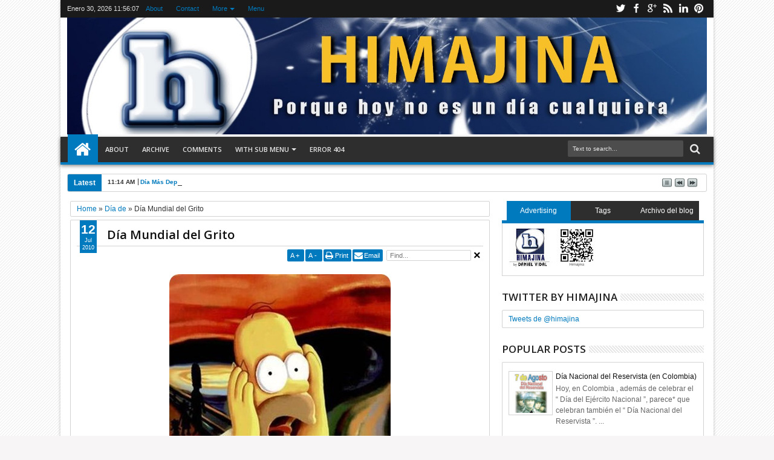

--- FILE ---
content_type: text/html; charset=UTF-8
request_url: https://himajina.blogspot.com/2010/07/dia-mundial-del-grito.html
body_size: 92776
content:
<!DOCTYPE html>
<HTML dir='ltr'><head>
<link href='https://www.blogger.com/static/v1/widgets/2944754296-widget_css_bundle.css' rel='stylesheet' type='text/css'/>
<meta content='text/html; charset=UTF-8' http-equiv='Content-Type'/>
<meta content='blogger' name='generator'/>
<link href='https://himajina.blogspot.com/favicon.ico' rel='icon' type='image/x-icon'/>
<link href='https://himajina.blogspot.com/2010/07/dia-mundial-del-grito.html' rel='canonical'/>
<link rel="alternate" type="application/atom+xml" title="Himajina - Atom" href="https://himajina.blogspot.com/feeds/posts/default" />
<link rel="alternate" type="application/rss+xml" title="Himajina - RSS" href="https://himajina.blogspot.com/feeds/posts/default?alt=rss" />
<link rel="service.post" type="application/atom+xml" title="Himajina - Atom" href="https://www.blogger.com/feeds/146509639817356461/posts/default" />

<link rel="alternate" type="application/atom+xml" title="Himajina - Atom" href="https://himajina.blogspot.com/feeds/3645444238359440254/comments/default" />
<!--Can't find substitution for tag [blog.ieCssRetrofitLinks]-->
<link href='https://blogger.googleusercontent.com/img/b/R29vZ2xl/AVvXsEgB4w_Xnts2kRHnIm5QRWVMMXHqpjHdcFLjEe_CO3Y_Pb3hSZ5CjaLNPkuwVJ-jL_I5R-C4CTNi6H7K9RYWezqxHnc7meL1bNbGOhnoRGFqD6yjOwnaqbMPPojtKtDAJUa_c2c24Yk5UCw/?imgmax=800' rel='image_src'/>
<meta content='https://himajina.blogspot.com/2010/07/dia-mundial-del-grito.html' property='og:url'/>
<meta content='Día Mundial del Grito' property='og:title'/>
<meta content=' El sábado, al menos en Barcelona , hubo un grito muy alto y claro .  El domingo, fue otro, en toda España y parte del extranjero, especialm...' property='og:description'/>
<meta content='https://blogger.googleusercontent.com/img/b/R29vZ2xl/AVvXsEgB4w_Xnts2kRHnIm5QRWVMMXHqpjHdcFLjEe_CO3Y_Pb3hSZ5CjaLNPkuwVJ-jL_I5R-C4CTNi6H7K9RYWezqxHnc7meL1bNbGOhnoRGFqD6yjOwnaqbMPPojtKtDAJUa_c2c24Yk5UCw/w1200-h630-p-k-no-nu/?imgmax=800' property='og:image'/>
<title>
Día Mundial del Grito | Himajina
</title>
<meta content='https://blogger.googleusercontent.com/img/b/R29vZ2xl/AVvXsEgB4w_Xnts2kRHnIm5QRWVMMXHqpjHdcFLjEe_CO3Y_Pb3hSZ5CjaLNPkuwVJ-jL_I5R-C4CTNi6H7K9RYWezqxHnc7meL1bNbGOhnoRGFqD6yjOwnaqbMPPojtKtDAJUa_c2c24Yk5UCw/?imgmax=800' property='og:image'/>
<meta content='https://blogger.googleusercontent.com/img/b/R29vZ2xl/AVvXsEgB4w_Xnts2kRHnIm5QRWVMMXHqpjHdcFLjEe_CO3Y_Pb3hSZ5CjaLNPkuwVJ-jL_I5R-C4CTNi6H7K9RYWezqxHnc7meL1bNbGOhnoRGFqD6yjOwnaqbMPPojtKtDAJUa_c2c24Yk5UCw/?imgmax=800' name='twitter:image'/>
<meta content='https://blogger.googleusercontent.com/img/b/R29vZ2xl/AVvXsEgB4w_Xnts2kRHnIm5QRWVMMXHqpjHdcFLjEe_CO3Y_Pb3hSZ5CjaLNPkuwVJ-jL_I5R-C4CTNi6H7K9RYWezqxHnc7meL1bNbGOhnoRGFqD6yjOwnaqbMPPojtKtDAJUa_c2c24Yk5UCw/?imgmax=800' itemprop='image'/>
<!-- Metadata Facebook -->
<meta content='Himajina' property='og:site_name'/>
<meta content='Himajina: Día Mundial del Grito' property='og:title'/>
<meta content='article' property='og:type'/>
<meta content='https://himajina.blogspot.com/2010/07/dia-mundial-del-grito.html' property='og:url'/>
<meta content='832457963' property='fb:app_id'/>
<meta content='832457963' property='fb:admins'/>
<!-- Metadata Twitter -->
<!-- twitter card details -->
<meta content='summary' name='twitter:card'/>
<meta content='@himajina' name='twitter:site'/>
<meta content='https://himajina.blogspot.com/2010/07/dia-mundial-del-grito.html' name='twitter:url'/>
<meta content='Día Mundial del Grito' name='twitter:title'/>
<meta content='' name='twitter:description'/>
<meta content='https://blogger.googleusercontent.com/img/b/R29vZ2xl/AVvXsEgB4w_Xnts2kRHnIm5QRWVMMXHqpjHdcFLjEe_CO3Y_Pb3hSZ5CjaLNPkuwVJ-jL_I5R-C4CTNi6H7K9RYWezqxHnc7meL1bNbGOhnoRGFqD6yjOwnaqbMPPojtKtDAJUa_c2c24Yk5UCw/s72-c/?imgmax=800' name='twitter:image'/>
<!-- end twitter card details -->
<script>window.twttr = (function(d, s, id) {
  var js, fjs = d.getElementsByTagName(s)[0],
    t = window.twttr || {};
  if (d.getElementById(id)) return t;
  js = d.createElement(s);
  js.id = id;
  js.src = "https://platform.twitter.com/widgets.js";
  fjs.parentNode.insertBefore(js, fjs);
 
  t._e = [];
  t.ready = function(f) {
    t._e.push(f);
  };
 
  return t;
}(document, "script", "twitter-wjs"));</script>
<!-- Google Authorship and Publisher Markup -->
<link href='https://plus.google.com/u/0/+DanielVidal007/posts' rel='author'/>
<link href='https://plus.google.com/+DanielVidal007' rel='publisher'/>
<!-- Schema.org markup for Google+ -->
<meta content='Himajina: Día Mundial del Grito' itemprop='name'/>
<!--[if lt IE 9]> <script src="http://css3-mediaqueries-js.googlecode.com/svn/trunk/css3-mediaqueries.js"></script> <![endif]-->
<meta content='width=device-width, initial-scale=1, maximum-scale=1' name='viewport'/>
<link href="//fonts.googleapis.com/css?family=Open+Sans:400,300,600,700" rel="stylesheet" type="text/css">
<link href='//netdna.bootstrapcdn.com/font-awesome/3.2.0/css/font-awesome.min.css' rel='stylesheet' type='text/css'/>
<style type='text/css'>@font-face{font-family:'Open Sans';font-style:normal;font-weight:400;font-stretch:100%;font-display:swap;src:url(//fonts.gstatic.com/s/opensans/v44/memSYaGs126MiZpBA-UvWbX2vVnXBbObj2OVZyOOSr4dVJWUgsjZ0B4taVIUwaEQbjB_mQ.woff2)format('woff2');unicode-range:U+0460-052F,U+1C80-1C8A,U+20B4,U+2DE0-2DFF,U+A640-A69F,U+FE2E-FE2F;}@font-face{font-family:'Open Sans';font-style:normal;font-weight:400;font-stretch:100%;font-display:swap;src:url(//fonts.gstatic.com/s/opensans/v44/memSYaGs126MiZpBA-UvWbX2vVnXBbObj2OVZyOOSr4dVJWUgsjZ0B4kaVIUwaEQbjB_mQ.woff2)format('woff2');unicode-range:U+0301,U+0400-045F,U+0490-0491,U+04B0-04B1,U+2116;}@font-face{font-family:'Open Sans';font-style:normal;font-weight:400;font-stretch:100%;font-display:swap;src:url(//fonts.gstatic.com/s/opensans/v44/memSYaGs126MiZpBA-UvWbX2vVnXBbObj2OVZyOOSr4dVJWUgsjZ0B4saVIUwaEQbjB_mQ.woff2)format('woff2');unicode-range:U+1F00-1FFF;}@font-face{font-family:'Open Sans';font-style:normal;font-weight:400;font-stretch:100%;font-display:swap;src:url(//fonts.gstatic.com/s/opensans/v44/memSYaGs126MiZpBA-UvWbX2vVnXBbObj2OVZyOOSr4dVJWUgsjZ0B4jaVIUwaEQbjB_mQ.woff2)format('woff2');unicode-range:U+0370-0377,U+037A-037F,U+0384-038A,U+038C,U+038E-03A1,U+03A3-03FF;}@font-face{font-family:'Open Sans';font-style:normal;font-weight:400;font-stretch:100%;font-display:swap;src:url(//fonts.gstatic.com/s/opensans/v44/memSYaGs126MiZpBA-UvWbX2vVnXBbObj2OVZyOOSr4dVJWUgsjZ0B4iaVIUwaEQbjB_mQ.woff2)format('woff2');unicode-range:U+0307-0308,U+0590-05FF,U+200C-2010,U+20AA,U+25CC,U+FB1D-FB4F;}@font-face{font-family:'Open Sans';font-style:normal;font-weight:400;font-stretch:100%;font-display:swap;src:url(//fonts.gstatic.com/s/opensans/v44/memSYaGs126MiZpBA-UvWbX2vVnXBbObj2OVZyOOSr4dVJWUgsjZ0B5caVIUwaEQbjB_mQ.woff2)format('woff2');unicode-range:U+0302-0303,U+0305,U+0307-0308,U+0310,U+0312,U+0315,U+031A,U+0326-0327,U+032C,U+032F-0330,U+0332-0333,U+0338,U+033A,U+0346,U+034D,U+0391-03A1,U+03A3-03A9,U+03B1-03C9,U+03D1,U+03D5-03D6,U+03F0-03F1,U+03F4-03F5,U+2016-2017,U+2034-2038,U+203C,U+2040,U+2043,U+2047,U+2050,U+2057,U+205F,U+2070-2071,U+2074-208E,U+2090-209C,U+20D0-20DC,U+20E1,U+20E5-20EF,U+2100-2112,U+2114-2115,U+2117-2121,U+2123-214F,U+2190,U+2192,U+2194-21AE,U+21B0-21E5,U+21F1-21F2,U+21F4-2211,U+2213-2214,U+2216-22FF,U+2308-230B,U+2310,U+2319,U+231C-2321,U+2336-237A,U+237C,U+2395,U+239B-23B7,U+23D0,U+23DC-23E1,U+2474-2475,U+25AF,U+25B3,U+25B7,U+25BD,U+25C1,U+25CA,U+25CC,U+25FB,U+266D-266F,U+27C0-27FF,U+2900-2AFF,U+2B0E-2B11,U+2B30-2B4C,U+2BFE,U+3030,U+FF5B,U+FF5D,U+1D400-1D7FF,U+1EE00-1EEFF;}@font-face{font-family:'Open Sans';font-style:normal;font-weight:400;font-stretch:100%;font-display:swap;src:url(//fonts.gstatic.com/s/opensans/v44/memSYaGs126MiZpBA-UvWbX2vVnXBbObj2OVZyOOSr4dVJWUgsjZ0B5OaVIUwaEQbjB_mQ.woff2)format('woff2');unicode-range:U+0001-000C,U+000E-001F,U+007F-009F,U+20DD-20E0,U+20E2-20E4,U+2150-218F,U+2190,U+2192,U+2194-2199,U+21AF,U+21E6-21F0,U+21F3,U+2218-2219,U+2299,U+22C4-22C6,U+2300-243F,U+2440-244A,U+2460-24FF,U+25A0-27BF,U+2800-28FF,U+2921-2922,U+2981,U+29BF,U+29EB,U+2B00-2BFF,U+4DC0-4DFF,U+FFF9-FFFB,U+10140-1018E,U+10190-1019C,U+101A0,U+101D0-101FD,U+102E0-102FB,U+10E60-10E7E,U+1D2C0-1D2D3,U+1D2E0-1D37F,U+1F000-1F0FF,U+1F100-1F1AD,U+1F1E6-1F1FF,U+1F30D-1F30F,U+1F315,U+1F31C,U+1F31E,U+1F320-1F32C,U+1F336,U+1F378,U+1F37D,U+1F382,U+1F393-1F39F,U+1F3A7-1F3A8,U+1F3AC-1F3AF,U+1F3C2,U+1F3C4-1F3C6,U+1F3CA-1F3CE,U+1F3D4-1F3E0,U+1F3ED,U+1F3F1-1F3F3,U+1F3F5-1F3F7,U+1F408,U+1F415,U+1F41F,U+1F426,U+1F43F,U+1F441-1F442,U+1F444,U+1F446-1F449,U+1F44C-1F44E,U+1F453,U+1F46A,U+1F47D,U+1F4A3,U+1F4B0,U+1F4B3,U+1F4B9,U+1F4BB,U+1F4BF,U+1F4C8-1F4CB,U+1F4D6,U+1F4DA,U+1F4DF,U+1F4E3-1F4E6,U+1F4EA-1F4ED,U+1F4F7,U+1F4F9-1F4FB,U+1F4FD-1F4FE,U+1F503,U+1F507-1F50B,U+1F50D,U+1F512-1F513,U+1F53E-1F54A,U+1F54F-1F5FA,U+1F610,U+1F650-1F67F,U+1F687,U+1F68D,U+1F691,U+1F694,U+1F698,U+1F6AD,U+1F6B2,U+1F6B9-1F6BA,U+1F6BC,U+1F6C6-1F6CF,U+1F6D3-1F6D7,U+1F6E0-1F6EA,U+1F6F0-1F6F3,U+1F6F7-1F6FC,U+1F700-1F7FF,U+1F800-1F80B,U+1F810-1F847,U+1F850-1F859,U+1F860-1F887,U+1F890-1F8AD,U+1F8B0-1F8BB,U+1F8C0-1F8C1,U+1F900-1F90B,U+1F93B,U+1F946,U+1F984,U+1F996,U+1F9E9,U+1FA00-1FA6F,U+1FA70-1FA7C,U+1FA80-1FA89,U+1FA8F-1FAC6,U+1FACE-1FADC,U+1FADF-1FAE9,U+1FAF0-1FAF8,U+1FB00-1FBFF;}@font-face{font-family:'Open Sans';font-style:normal;font-weight:400;font-stretch:100%;font-display:swap;src:url(//fonts.gstatic.com/s/opensans/v44/memSYaGs126MiZpBA-UvWbX2vVnXBbObj2OVZyOOSr4dVJWUgsjZ0B4vaVIUwaEQbjB_mQ.woff2)format('woff2');unicode-range:U+0102-0103,U+0110-0111,U+0128-0129,U+0168-0169,U+01A0-01A1,U+01AF-01B0,U+0300-0301,U+0303-0304,U+0308-0309,U+0323,U+0329,U+1EA0-1EF9,U+20AB;}@font-face{font-family:'Open Sans';font-style:normal;font-weight:400;font-stretch:100%;font-display:swap;src:url(//fonts.gstatic.com/s/opensans/v44/memSYaGs126MiZpBA-UvWbX2vVnXBbObj2OVZyOOSr4dVJWUgsjZ0B4uaVIUwaEQbjB_mQ.woff2)format('woff2');unicode-range:U+0100-02BA,U+02BD-02C5,U+02C7-02CC,U+02CE-02D7,U+02DD-02FF,U+0304,U+0308,U+0329,U+1D00-1DBF,U+1E00-1E9F,U+1EF2-1EFF,U+2020,U+20A0-20AB,U+20AD-20C0,U+2113,U+2C60-2C7F,U+A720-A7FF;}@font-face{font-family:'Open Sans';font-style:normal;font-weight:400;font-stretch:100%;font-display:swap;src:url(//fonts.gstatic.com/s/opensans/v44/memSYaGs126MiZpBA-UvWbX2vVnXBbObj2OVZyOOSr4dVJWUgsjZ0B4gaVIUwaEQbjA.woff2)format('woff2');unicode-range:U+0000-00FF,U+0131,U+0152-0153,U+02BB-02BC,U+02C6,U+02DA,U+02DC,U+0304,U+0308,U+0329,U+2000-206F,U+20AC,U+2122,U+2191,U+2193,U+2212,U+2215,U+FEFF,U+FFFD;}</style>
<style id='page-skin-1' type='text/css'><!--
/*
-----------------------------------------------
Blogger Template Style (share on theme4me.com)
Name:   Sevida
Version:   1.7 (Full Features)
- Support Image from third party
- Support Video Thumbnail
Design by : MKRdezign
ThemeForest Profile : http://themeforest.net/user/MKRdezign
----------------------------------------------- */
/* Variable definitions
====================
<Variable name="startSide" description="Side where text starts in blog language" type="automatic" default="left"/>
<Variable name="endSide" description="Side where text ends in blog language" type="automatic" default="right"/>
<Group description="Main Color" selector="body">
<Variable name="topnav.background.color" description="Top Navigation Color" type="color" default="#1A1A1A"/>
<Variable name="midnav.background.color" description="Middle Navigation Color" type="color" default="#2E2E2E"/>
<Variable name="content.background.color" description="Content Area Color" type="color" default="#FFFFFF"/>
<Variable name="footer.background.color" description="Footer Area Color" type="color" default="#2E2E2E"/>
</Group>
<Group description="Main Area" selector="body">
<Variable name="main.font.type" description="Font Type" type="font" default="normal normal 12px Verdana, Geneva, sans-serif"/>
<Variable name="main.headfont.type" description="Heading Font" type="font" default="normal normal 100% 'Open Sans', serif, Sans-serif"/>
<Variable name="bodyxcolor" description="Body Color" type="color" default="#f7f5f5"/>
<Variable name="maintext.color" description="Text Color" type="color" default="#333333"/>
</Group>
<Group description="Backgrounds" selector="body">
<Variable name="keycolor" description="Primary Color" type="color" default="#007ABE"/>
<Variable name="body.background" description="Background" type="background" color="#f7f5f5" default="$(color) url(https://blogger.googleusercontent.com/img/b/R29vZ2xl/AVvXsEi-2nmldemvlidTw4ktsAdaTz1uMaGrlZMMEcW3mNtP4H6xF3aqhDaDXq6p5RhXWCsvNwlt26hxV7ZLgzb8nVIMMiEweAEF1STdofQ8W3t44RmhZ6xHzftkHG0aIe_vCh8e4-emI1ebx94/s1600/bg.png) repeat fixed top center"/>
</Group>
<Group description="Links" selector="body">
<Variable name="linkhover.color" description="Link Hover Color" type="color" default="#222222"/>
<Variable name="linkvisisted.color" description="Link Visited Color" type="color" default="#999999"/>
</Group>
<Group description="Header Title" selector="#header">
<Variable name="head.font.type" description="Blog Title" type="font" default="normal normal 35px 'Open Sans', serif ,sans-serif"/>
<Variable name="head.descfont.type" description="Blog Description" type="font" default="normal normal 12px Verdana, Geneva, sans-serif"/>
<Variable name="head.font.color" description="Blog Title Color" type="color" default="#333333"/>
<Variable name="head.descfont.color" description="Blog Description Color" type="color" default="#3D3D3D"/>
</Group>
<Group description="Top Navigation" selector="#topnav">
<Variable name="topnav.text.color" description="Text Color" type="color" default="#E2E2E2"/>
<Variable name="topnav.sub.color" description="Sub Menu Color" type="color" default="#1A1A1A"/>
<Variable name="topnav.subsub.color" description="Sub Sub Menu Color" type="color" default="#050505"/>
</Group>
<Group description="Middle Navigation" selector="#nav">
<Variable name="midnav.text.color" description="Text Color" type="color" default="#E6E6E6"/>
<Variable name="midnav.font.type" description="Font Type" type="font" default="normal normal 11px 'Open Sans', serif, Sans-serif"/>
<Variable name="midnav.sub.color" description="Sub Background Color" type="color" default="#007ABE"/>
<Variable name="midnav.subsub.color" description="Sub Sub Background Color" type="color" default="#007ABE"/>
</Group>
<Group description="Widget Area" selector="#content-wrapper .widget">
<Variable name="widget.head.color" description="Heading Color" type="color" default="#222222"/>
<Variable name="widget.headfont.type" description="Heading Font Type" type="font" default="normal normal 17px 'Open Sans', serif, sans-serif"/>
<Variable name="widget.back.color" description="Background Color" type="color" default="#FFFFFF"/>
<Variable name="widget.border.color" description="Border Color" type="color" default="#D3D3D3"/>
</Group>
<Group description="Content Area" selector="#outer-wrapper">
<Variable name="cont.headfont.type" description="Article Title Font" type="font" default="normal normal 20px 'Open Sans', serif, sans-serif"/>
<Variable name="cont.postfont.type" description="Post Font Type" type="font" default="normal normal 13px 'Open Sans', serif, sans-serif"/>
<Variable name="cont.title.color" description="Title Color" type="color" default="#0E0E0E"/>
<Variable name="cont.sidetext.color" description="Text Color" type="color" default="#666666"/>
</Group>
<Group description="Content Setting" selector="#outer-wrapper">
<Variable name="cont2.border.color" description="Image Border Color" type="color" default="#D3D3D3"/>
<Variable name="cont2.button.color" description="Button-tab-date Color" type="color" default="#007ABE"/>
<Variable name="cont2.buthover.color" description="Button-tab-date Hover" type="color" default="#2E2E2E"/>
<Variable name="cont2.foot.color" description="Post Footer" type="color" default="#FAFAFA"/>
</Group>
<Group description="Footer Area" selector="#footer-wrapper">
<Variable name="foot.headfont.type" description="Heading Font Type" type="font" default="normal normal 14px 'Open Sans', serif, sans-serif"/>
<Variable name="foot.text.color" description="Text Color" type="color" default="#CACACA"/>
<Variable name="foot.headtext.color" description="Heading Text Color" type="color" default="#FCFCFC"/>
<Variable name="foot.border.color" description="Border Color" type="color" default="#131313"/>
</Group>
<Group description="Footer Area 2" selector="#footer-wrapper">
<Variable name="foot2.back.color" description="Image Background Color" type="color" default="#1D1D1D"/>
</Group>
*/
#navbar-iframe{display:none!important;}
header,nav,section,aside,article,footer{display:block;}
/* Use this with templates/template-twocol.html */
body{background:#f7f5f5 url(https://blogger.googleusercontent.com/img/b/R29vZ2xl/AVvXsEi-2nmldemvlidTw4ktsAdaTz1uMaGrlZMMEcW3mNtP4H6xF3aqhDaDXq6p5RhXWCsvNwlt26hxV7ZLgzb8nVIMMiEweAEF1STdofQ8W3t44RmhZ6xHzftkHG0aIe_vCh8e4-emI1ebx94/s1600/bg.png) repeat fixed top center;margin:0;padding:0;color:#333333;font:x-small Georgia Serif;font-size/* */:/**/small;font-size:/**/small;text-align:center;}
a:link{color:#007ABE;text-decoration:none;}
a:visited{color:#999999;text-decoration:none;}
a:hover{color:#222222;text-decoration:underline;}
a img{border-width:0;}
.section,.widget{margin:0;}
/* -- Header -- */
#headisi{overflow:hidden;}
#header{margin:0;float:left;width:100%;}
#adstop{margin:0;float:right;width:70%;}
#adstop h2,.index #blog-pager,.archive #blog-pager{display:none;}
#adstop .widget-content{margin:20px 0 15px;max-width:760px;}
#header h1,#header p{margin:15px 0 0;padding:0;color:#333333;font:normal normal 35px 'Open Sans', serif ,sans-serif;}
#header a{color:#333333;text-decoration:none;}
#header a:hover{color:#333333;}
#header .description{margin:0 0 25px;padding:0;text-transform:capitalize;color:#3D3D3D;font:normal normal 12px Verdana, Geneva, sans-serif;}
#header img{margin-left:0;margin-right:auto;}
.imageheader {position: absolute;left: -9999px;}
/* --- Top Nav --- */
#topnav{background-color:#1A1A1A;padding:0;height:29px;font-size:11px;position:relative;}
#topnav .wrapnya,#nav .wrap,#headisi,#content-wrapper{margin:0 auto;width:98%;}
#topnav .tgltop{float:left;color:#E2E2E2;display:block;line-height:20px;margin-top:4px;}
/* --- Middle Nav --- */
#nav{height:50px;position:relative;}
#nav .bgnya{background-color:#2E2E2E;height:42px;position:absolute;z-index:0;bottom:0;left:0;right:0;border-bottom:4px solid #007ABE;-moz-box-shadow:0 2px 6px rgba(0,0,0,0.49);-webkit-box-shadow:0 2px 6px rgba(0,0,0,0.49);box-shadow:0 2px 6px rgba(0,0,0,0.49);}
.sf-menu,.sf-menu *{margin:0;padding:0;list-style:none;}
.sf-menu li{position:relative;}
.sf-menu ul{position:absolute;display:none;top:100%;left:0;z-index:99;}
.sf-menu > li{float:left;margin:0 1px;}
.sf-menu li:hover > ul,.sf-menu li.sfHover > ul{display:block;}
.sf-menu a{display:block;position:relative;}
#menunav > li > a{font:normal normal 11px 'Open Sans', serif, Sans-serif;line-height:50px;text-transform:uppercase;font-weight:600;height:50px;}
.sf-menu ul ul{top:0;left:100%;}
.sf-menu{float:left;}
.sf-menu ul{min-width:12em;*width:12em;}
.sf-menu a{padding:0 10px;height:50px;line-height:50px;text-decoration:none;zoom:1;}
.sf-menu a.home,.sf-menu > li > a.home.current{background-color:#007ABE;text-indent:-9999px;padding:0;width:50px;}
.sf-menu a{color:#E6E6E6;font-size:11px;}
#topnav .sf-menu a{color:#007ABE;height:29px;line-height:29px;}
.sf-menu li{white-space:nowrap;*white-space:normal;-moz-transition:background-color .2s;-webkit-transition:background-color .2s;transition:background-color .2s;position:relative;}
.sf-menu ul li{background-color:#007ABE;margin:1px 0;-moz-border-radius:3px;-webkit-border-radius:3px;border-radius:3px;}
#topnav .sf-menu ul li{background-color:#1A1A1A;}
#topnav .sf-menu ul ul li{background-color:#050505;}
.sf-menu ul a{font-weight:normal;height:28px;line-height:28px;}
#topnav .sf-menu ul a{height:25px;line-height:25px;}
.sf-menu ul a:hover{padding-left:12px;}
.sf-menu ul ul li{background-color:#007ABE;margin:0;margin-bottom:1px;margin-left:2px;}
.sf-menu li:hover > a,.sf-menu li.sfHover > a,.sf-menu > li > a.current{background-color:#007ABE;-moz-transition:none;-webkit-transition:none;transition:none;color:#E6E6E6;}
#topnav .sf-menu li:hover > a,#topnav .sf-menu li.sfHover > a,#topnav .sf-menu > li > a.current{background-color:#007ABE;color:#E2E2E2;}
.sf-arrows .sf-with-ul{padding-right:2em;*padding-right:1em;}
.sf-arrows .sf-with-ul:after{content:'';position:absolute;top:50%;right:0.85em;margin-top:-2px;height:0;width:0;border:4px solid transparent;border-top-color:#E6E6E6;}
#topnav .sf-arrows .sf-with-ul:after{border-top-color:#007ABE;}
.sf-arrows > li > .sf-with-ul:focus:after,.sf-arrows > li:hover > .sf-with-ul:after,.sf-arrows > .sfHover > .sf-with-ul:after{border-top-color:#E6E6E6;}
#topnav .sf-arrows > li > .sf-with-ul:focus:after,#topnav .sf-arrows > li:hover > .sf-with-ul:after,#topnav .sf-arrows > .sfHover > .sf-with-ul:after{border-top-color:#E2E2E2;}
.sf-arrows ul .sf-with-ul:after{margin-top:-4px;margin-right:-3px;border-color:transparent;border-left-color:#E6E6E6;}
#topnav .sf-arrows ul .sf-with-ul:after{border-left-color:#007ABE;}
.sf-arrows ul li > .sf-with-ul:focus:after,.sf-arrows ul li:hover > .sf-with-ul:after,.sf-arrows ul .sfHover > .sf-with-ul:after{border-left-color:#E6E6E6;}
#topnav .sf-arrows ul li > .sf-with-ul:focus:after,#topnav .sf-arrows ul li:hover > .sf-with-ul:after,#topnav .sf-arrows ul .sfHover > .sf-with-ul:after{border-left-color:#E2E2E2;}
.sf-menu li > i{position:absolute;top:3px;right:3px;width:27px;height:22px;cursor:pointer;display:none;background-color:#007ABE;-moz-border-radius:2px;-webkit-border-radius:2px;border-radius:2px;outline:0;}
.sf-menu li > i:after{content:'+';color:#fff;font-size:19px;position:absolute;left:5px;top:-2px;}
.sf-menu li > i.active:after{content:'-';font-size:39px;top:-14px;}
#topnav .sf-menu li > i{width:23px;height:19px;top:6px;}
#topnav .sf-menu li > i:after{top:-4px;left:3px;}
#topnav .sf-menu li > i.active:after{top:-13px;font-size:31px;left:4px;}
.sf-menu a.home:before,#searchnya button:before,#view a:before,.rcentpost .date:before,.rcentpost .comnum:before,.morepostag a:before,#topmobilenav:before,#mobilenav:before,#related_posts .date:before,#related_posts .comnum:before,.camera_caption .date:before,.camera_caption .comnum:before,.camera_prev > span:before,.camera_next > span:before,.camera_commands > .camera_stop:before,.camera_commands > .camera_play:before,.camera_nextThumbs div:before,.camera_prevThumbs div:before,.topmeta .addthis_default_style > a:before{position:absolute;font-family:FontAwesome;font-weight:normal;font-style:normal;text-decoration:inherit;-webkit-font-smoothing:antialiased;}
.sf-menu a.home:before,#searchnya button:before,#view a:before,.breadcrumbs .homex:before{text-indent:0;}
.sf-menu a.home:before{width:30px;height:30px;}
.sf-menu a.home:before{content:"\f015";top:0;font-size:29px;left:11px;color:#FFFFFF;}
#nav .wrap {position: relative;z-index: 1;}
#searchnya button:before{content:"\f002";top:5px;left:11px;color:#E6E6E6;font-size:18px;}
#topmobilenav:before,#mobilenav:before{content:"\f0c9";top:3px;text-indent:0;left:5px;font-size:29px;}
#topmobilenav:before{font-size:21px;top:1px;left:3px;}
#icon-socialmn{margin:0;float:right;}
#icon-socialmn li{float:left;}
.socialmedia a{display:block;text-indent:-9999px;width:26px;height:29px;background-image:url(https://blogger.googleusercontent.com/img/b/R29vZ2xl/AVvXsEjVrsLEB9oTaFK9nPfLzK5LyHWbvJCMwGJIRqlfKcrKh762KMgK4eaFNKoZB2B_RxQjE3DjY8DYlSY9uMbA1bJ9G5NO225TOyySfRcZuetKF9kMxZfappEUNO5-f0BE0Jzx0q9ccJp81DTj/h25/team-socialicons.png);background-repeat:no-repeat;-webkit-transition:background .2s ease-out;-moz-transition:background .2s ease-out;-o-transition:background .2s ease-out;transition:background .2s ease-out;background-color:#1A1A1A;}
.socialmedia .sotwitter a{background-position:1px 1px;}
.socialmedia .sofacebook a{background-position:-24px 1px;}
.socialmedia .sogoogle a{background-position:-49px 1px;}
.socialmedia .sorss a{background-position:-74px 1px;}
.socialmedia .solinkedin a{background-position:-99px 1px;}
.socialmedia .sodribbble a{background-position:-125px 1px;}
.socialmedia .sopinterest a{background-position:-150px 1px;}
.socialmedia .soyoutube a{background-position:-577px 1px;}
.socialmedia .sovimeo a{background-position:-225px 1px;}
.socialmedia .soskype a{background-position:-175px 1px;}
.socialmedia .sodeviantart a{background-position:-324px 1px;}
.socialmedia .soflickr a{background-position:-300px 1px;}
.socialmedia .sostumbleupon a{background-position:-374px 1px;}
.socialmedia .somyspace a{background-position:-773px 1px;}
.socialmedia .sotumblr a{background-position:-500px 1px;}
.socialmedia .sodelicious a{background-position:-602px 1px;}
.socialmedia .soblogger a{background-position:-525px 1px;}
.socialmedia .sodigg a{background-position:-349px 2px;}
.socialmedia .sotechnorati a{background-position:-751px 1px;}
.socialmedia .solastfm a{background-position:-727px 1px;}
.socialmedia .sowordpress a{background-position:-869px 1px;}
.socialmedia .soinstagram a{background-position:-274px 1px;}
.socialmedia .soapple a{background-position:-702px 1px;}
.socialmedia .sodropbox a{background-position:-425px 1px;}
.socialmedia .sobehance a{background-position:-549px 1px;}
.socialmedia .soevernote a{background-position:-450px 1px;}
.socialmedia .soforrst a{background-position:-200px 1px;}
.socialmedia .sopicasa a{background-position:-475px 1px;}
.socialmedia .soreddit a{background-position:-400px 1px;}
.socialmedia .sotwitter a:hover{background-color:#2DAAE1;}
.socialmedia .sofacebook a:hover{background-color:#3C5B9B;}
.socialmedia .sogoogle a:hover{background-color:#F63E28;}
.socialmedia .sorss a:hover{background-color:#FA8C27;}
.socialmedia .solinkedin a:hover{background-color:#0173B2;}
.socialmedia .sodribbble a:hover{background-color:#F9538F;}
.socialmedia .sopinterest a:hover{background-color:#CB2027;}
.socialmedia .soyoutube a:hover{background-color:#CD332D;}
.socialmedia .sovimeo a:hover{background-color:#44BBFF;}
.socialmedia .soskype a:hover{background-color:#00AFF0;}
.socialmedia .sodeviantart a:hover{background-color:#4B5D50;}
.socialmedia .soflickr a:hover{background-color:#0063DB;}
.socialmedia .sostumbleupon a:hover{background-color:#EB4924;}
.socialmedia .somyspace a:hover{background-color:#008DDE;}
.socialmedia .sotumblr a:hover{background-color:#2C4762;}
.socialmedia .sodelicious a:hover{background-color:#3274D1;}
.socialmedia .soblogger a:hover{background-color:#F57D00;}
.socialmedia .sodigg a:hover{background-color:#14589E;}
.socialmedia .sotechnorati a:hover{background-color:#14B81B;}
.socialmedia .solastfm a:hover{background-color:#D51007;}
.socialmedia .sowordpress a:hover{background-color:#21759B;}
.socialmedia .soinstagram a:hover{background-color:#3F729B;}
.socialmedia .soapple a:hover{background-color:#B9BFC1;}
.socialmedia .sodropbox a:hover{background-color:#2281CF;}
.socialmedia .sobehance a:hover{background-color:#1769ff;}
.socialmedia .soevernote a:hover{background-color:#6BB130;}
.socialmedia .soforrst a:hover{background-color:#5B9A68;}
.socialmedia .sopicasa a:hover{background-color:#4B5D5F;}
.socialmedia .soreddit a:hover{background-color:#FF4500;}
#topmobilenav,#mobilenav{position:absolute;width:35px;height:35px;bottom:7px;color:#E6E6E6;text-decoration:none;text-indent:-9999px;-moz-border-radius:2px;-webkit-border-radius:2px;border-radius:2px;outline:0;background-color:#007ABE;}
#topmobilenav{width:25px;height:25px;bottom:2px;color:#E2E2E2;}
#mobilenav.active{color:#2E2E2E;}
#topmobilenav.active{color:#1A1A1A;}
/* --- Outer-Wrapper --- */
#outer-wrapper{background-color:#FFFFFF;margin:0 auto;padding:0;text-align:left;font:normal normal 12px Verdana, Geneva, sans-serif;-moz-box-shadow:0 0 5px rgba(0,0,0,0.24);-webkit-box-shadow:0 0 5px rgba(0,0,0,0.24);box-shadow:0 0 5px rgba(0,0,0,0.24);}
#outer-wrapper,#nav{width:100%;max-width:1080px;}
#content-wrapper{padding:15px 0;}
#main-atas{width:67%;padding:0;float:left;word-wrap:break-word;overflow:hidden;min-height:350px;}
#sidebar-wrapper{width:33%;float:right;padding:0 0;word-wrap:break-word;overflow:hidden;}
.sidebar .widget > h2,#related_posts h4,#comment-post-message{padding:5px 0;margin:0 0 5px;background-image:url(https://blogger.googleusercontent.com/img/b/R29vZ2xl/AVvXsEj6JXK9AKPwbXF10OMjyf2yDwj24rkJGKRHJ7sgKrM_hZ7XMf9YTIYTI-3rDlE2eM6XzzbHuY2fNHW_DHA2Iy7fHpKyzjBOUXmZm95o71bu-7_INdUnYVow9i4WE4fMAAMDXrYrTBoVrPY/s12/stripe.png);background-repeat:repeat-x;background-position:0 50%;overflow:hidden;font:normal normal 17px 'Open Sans', serif, sans-serif;text-transform:uppercase;color:#222222;font-weight:600;}
.sidebar .widget > h2 a{text-decoration:none;color:#222222;}
.sidebar .widget > h2 span,#related_posts h4 span,#comment-post-message .cm_head{background-color:#FFFFFF;padding:0;padding-right:5px;}
#comment-post-message .rightx{padding-left:5px;background-color:#FFFFFF;}
.sidebar .widget-content,.bungkusmanualfeatured{padding:5px 10px;margin:0;border:1px solid #D3D3D3;background-color:#FFFFFF;border-radius:2px;position:relative;}
#mainmidtengah,#mainmidtengah2{overflow:hidden;}
#mainmidtengah .section,#mainmidtengah2 .section{width:50%;float:left;}
#mainmidtengah .left .widget,#mainmidtengah2 .left .widget{padding-right:10px;}
#mainmidtengah .right .widget,#mainmidtengah2 .right .widget{padding-left:10px;}
/* --- Layout --- */
.klearx{clear:both;height:0;}
body#layout #sidebar-tengah{overflow:hidden;}
body#layout #sidebar-tengah .sidebarmd-widget{width:33.3%;float:left;}
body#layout #icon-socialmn,body#layout ul.navtab{display:none;}
body#layout #headisi{margin-top:30px;}
body#layout #adstop .widget-content {margin:0;}
body#layout #headisi,body#layout #main-atas,body#layout #sidebar-wrapper,body#layout #sidebar-tengah,body#layout #mainmidtengah,body#layout #mainmidtengah2,body#layout #footer-wrapper,body#layout #footer-wrapper .row{overflow:visible;}
body#layout #main-top-manualslide > div {width:30.3%;float:left;display:block;}
body#layout #mainmidtengah .left .widget,body#layout #mainmidtengah2 .left .widget,body#layout #mainmidtengah .right .widget,body#layout #mainmidtengah2 .right .widget {padding:0;}
body#layout div.list-tabwrap{padding:0;margin:0;}
body#layout .menu-xitem {display:none;}
/* --- Headings --- */
h1,h2,h3,h4,h5,h6{font:normal normal 100% 'Open Sans', serif, Sans-serif;text-transform:none;margin:0;}
/* --- Posts --- */
.blog-posts.hfeed{overflow:hidden;}
.index .post-outer,.archive .post-outer{width:33.3%;float:left;position:relative;}
.index .post-outer .post,.archive .post-outer .post{margin:0 7px 10px;height:190px;position:relative;z-index:0;}
.imglatest,.thumbimgslide{display:block;border:1px solid #D3D3D3;-moz-border-radius:3px;-webkit-border-radius:3px;border-radius:3px;height:140px;padding:4px;position:relative;background-color:#FFFFFF;}
.thumbimage:before,.thumbimage:after,.thumbimgslide:before,.thumbimgslide:after,#feedContainer .inner:before,#feedContainer .inner:after{content:"";position:absolute;z-index:-2;bottom:15px;left:5px;width:50%;height:20%;max-width:300px;-webkit-box-shadow:0 15px 10px rgba(0,0,0,0.7);-moz-box-shadow:0 15px 10px rgba(0,0,0,0.7);box-shadow:0 15px 10px rgba(0,0,0,0.7);-webkit-transform:rotate(-3deg);-moz-transform:rotate(-3deg);-ms-transform:rotate(-3deg);-o-transform:rotate(-3deg);transform:rotate(-3deg);}
.thumbimage:after,.thumbimgslide:after,#feedContainer .inner:after{right:5px;left:auto;-webkit-transform:rotate(3deg);-moz-transform:rotate(3deg);-ms-transform:rotate(3deg);-o-transform:rotate(3deg);transform:rotate(3deg);}
.slideximg{height:100%;overflow:hidden;}
ul.imgslide,ul.imgslide li{padding:0;margin:0;list-style:none;}
ul.imgslide li{display:none;}
ul.imgslide li:first-child{display:block;}
.thumbimgslide .thumbimage {padding:0;border:0;}
.datex{position:absolute;z-index:10;background-color:#007ABE;color:#FFFFFF;padding:3px 0;top:0;left:15px;display:block;text-align:center;}
.item .datex,.static_page .datex{z-index:0;}
.post:hover .datex.show{background-color:#2E2E2E;}
.datex.show strong,.datex.show span,.datex.show small{display:block;padding:0 2px;}
.datex.show strong{font-size:21px;}
.datex.show span,.datex.show small{font-size:9px;height:12px;line-height:12px;}
.post-summary p,.post-more-link,.post-footer{display:none;}
.post .titlex,ul.rcentpost li strong a,#related_posts.rltcarousel strong a{text-decoration:none;font:normal normal 13px 'Open Sans', serif, sans-serif;font-weight:600;line-height:1.4em;color:#0E0E0E;display:block;margin:5px 0 0;max-height:36px;overflow:hidden;}
.menu-xitem{background-image:url(https://blogger.googleusercontent.com/img/b/R29vZ2xl/AVvXsEj6JXK9AKPwbXF10OMjyf2yDwj24rkJGKRHJ7sgKrM_hZ7XMf9YTIYTI-3rDlE2eM6XzzbHuY2fNHW_DHA2Iy7fHpKyzjBOUXmZm95o71bu-7_INdUnYVow9i4WE4fMAAMDXrYrTBoVrPY/s12/stripe.png);background-repeat:repeat-x;background-position:0 50%;height:34px;margin:0 0 5px;}
.xitem1,#view{float:left;background-color:#FFFFFF;padding:5px;position:relative;}
#view{float:right;}
.menu-xitem a{text-decoration:none;color:#222222;}
.xitem1 .liat{font:normal normal 17px 'Open Sans', serif, sans-serif;text-transform:uppercase;font-weight:600;background-image:url(https://blogger.googleusercontent.com/img/b/R29vZ2xl/AVvXsEgzUXRFvxDMJRB8SoK761ZTRe_LDvJh7NW4UxmYN9uHNPxPfZ0alcRRJS953U6086PtvM8TviiOGjnrjtbmhewYcLpFRheCfbf12Z7WDeFOn4sgd84PPN23j7-8Qjdz31kVwHam4I1NbGA/s1600/ui-select.png);background-repeat:no-repeat;background-position:100% 70%;display:inline-block;padding-right:20px;}
.rtl .xitem1 .liat {background-position: 0 70%;}
.index .post-outer.list,.archive .post-outer.list{width:100%;float:none;}
.index .post-outer.list .post,.archive .post-outer.list .post{height:auto;margin:0 0 15px;padding-bottom:10px;}
.post-outer.list .imglatest,.post-outer.list .thumbimgslide{width:200px;float:left;margin:0;margin-right:10px;margin-left:5px;}
.post-outer.list .slideximg .imglatest {margin:0;}
.post-outer.list .post .titlex{font-size:150%;max-height:200px;margin:0;overflow:visible;}
.post-outer.list .post-summary p{display:block;margin:10px 0 0;}
.post-outer.list .post-more-link{display:block;position:absolute;bottom:0;float:right;right:0;}
.post-outer.list .post-more-link a{display:block;text-decoration:none;padding:4px 8px;font-size:90%;background-color:#007ABE;color:#FFFFFF;}
.post-outer.list .post-more-link a:hover{background-color:#2E2E2E;}
.post-body .left{float:left;margin:0 5px 5px 0;}
.post-body .right{float:right;margin:0 0 5px 5px;}
.post-body .center{margin:10px 0 15px 0;display:block;text-align:center;}
.post-body .left span,.post-body .right span,.post-body .center span{display:block;text-align:center;font-size:80%;font-style:italic;}
.post-body blockquote{padding-left:40px;margin:20px;font-size:110%;line-height:1.6em;background:url(https://blogger.googleusercontent.com/img/b/R29vZ2xl/AVvXsEiPOfgAKUW-2mg_uQyyf05jdB5CdKdWpRCgH8bkAohZInrizKzigqyERG1ih-i6Akqfn13CsDFkUinv8FxwrO0JHDVj3xtoU71d6bqUWY-BmOPYgppb3uaNo2PCKYT-vVo1NI4B1ZGihMzi/s1600/quotation-l.png) no-repeat left 5px;}
.item .post-body img,.static_page .post-body img{padding:4px;border:1px solid #D3D3D3;}
.post-body h1{font-size:180%;}
.post-body h2{font-size:160%;}
.post-body h3{font-size:140%;}
.post-body h4{font-size:130%;}
.post-body h5{font-size:120%;}
.post-body h6{font-size:110%;}
.post-summary .socialpostshare {left: 5px;top: 100px;}
.post-outer.list .post-summary .socialpostshare {left: 10px;}
.post-summary:hover .socialpostshare {top: 125px;}
.item .post,.static_page .post,.comments .commentboxinner,#related_posts .relatedinner,.boxcommentnya,.error-custom,.breadcrumbs,#main-wrapper .inline-ad,.post-outer .author-profile,.mkrreaction-buttons,.post-locationinfo{padding:10px;border:1px solid #D3D3D3;position:relative;margin:0 0 10px;background-color:#FFFFFF;-moz-border-radius:2px;webkit-border-radius:2px;border-radius:2px;}
.breadcrumbs{padding:5px 10px;margin:0 0 5px;direction:ltr;text-align:left;}
.error-custom{background-image:url(https://blogger.googleusercontent.com/img/b/R29vZ2xl/AVvXsEj7Esf4NZPZiNatSvWvN-FuogJH6NnClg_FQ91OMKNISThvgYRnCPNlS4kEaVCo6RGkg9JfZHEqpmoNz1xAtDJviaQFBZU8H8Uvx6T-UCy211dGl_hMPZjU9Mj_9bwmavQPik1hgn35omM/s500/Abstract+Floral+Vector+Illustration.png);background-repeat:no-repeat;background-position:right bottom;padding-bottom:220px;line-height:1.5em;}
.post h1.post-title,.post h2.post-title,.error-custom h2{font:normal normal 20px 'Open Sans', serif, sans-serif;font-weight:600;border-bottom:1px solid #D3D3D3;padding:0 0 5px;padding-left:50px;color:#0E0E0E;}
.error-custom h2{margin-bottom:15px;}
.post h2.post-title,.error-custom h2{padding-left:0;}
.post h1.post-title a,.post h2.post-title a{text-decoration:none;display:block;color:#0E0E0E;}
.post-body{margin:0 0 .75em;line-height:1.6em;}
.post-body iframe{max-width:100%;max-height:450px;}
.item .post-footer,.static_page .post-footer{display:block;border-top:1px solid #D3D3D3;padding:8px;margin:0 -10px -10px;background-color:#FAFAFA;}
.item .post-body img,.static_page .post-body img{max-width:95%;}
.post-timestamp{display:none;}
.post-author.vcard,.post-labels{margin-bottom:5px;}
.tr-caption-container img{border:none;padding:0;}
.post blockquote p{margin:.75em 0;}
.index .post h2.post-title,.archive .post h2.post-title,#topmobilenav,#mobilenav,#topmenunya h2{display:none;}
.pager-isi{overflow:hidden;}
.pager-isi a,.pager-isi .linkgrey{width:50%;display:block;float:left;padding:10px 0;font-size:120%;text-decoration:none;}
.pager-isi h6{color:#007ABE;font-size:100%;}
.pager-isi h5{font-size:90%;}
a.blog-pager-newer-link{text-align:left;position:relative;}
a.blog-pager-newer-link h6,a.blog-pager-newer-link h5{padding-left:20px;}
a.blog-pager-older-link{text-align:right;position:relative;}
a.blog-pager-older-link h6,a.blog-pager-older-link h5{padding-right:20px;}
.pager-isi .linkgrey.left{text-align:left;}
.pager-isi .linkgrey.right{text-align:right;}
a.blog-pager-newer-link::after,a.blog-pager-older-link::after{content:"";width:0;height:0;border-width:8px 6px;border-style:solid;border-color:transparent;position:absolute;top:50%;margin-top:-8px;}
a.blog-pager-newer-link::after{border-right-color:#007ABE;left:0;}
a.blog-pager-older-link::after{border-left-color:#007ABE;right:0;}
#main-wrapper .inline-ad{text-align:center;padding:10px 0;overflow:hidden;}
.feed-links,.error_page #blog-pager{display:none;}
.item .post-footer .post-footer-line > *,.static_page .post-footer .post-footer-line > *{margin:0;}
.item .post-share-buttons.goog-inline-block,.static_page .post-share-buttons.goog-inline-block{overflow:hidden;display:block;margin-top:8px;text-align:left;direction:ltr;}
.item .post-share-buttons.goog-inline-block h4.title,.static_page .post-share-buttons.goog-inline-block h4.title{float:left;margin-right:8px;font-weight:bold;}
.largehide{display:none;}
.largeshow .addthis_button_tweet{width:89px;}
.largeshow .addthis_button_google_plusone{width:69px;}
.addthis_default_style .addthis_separator,.addthis_default_style .at300b,.addthis_default_style .at300bo,.addthis_default_style .at300m,.addthis_default_style .at300bs,.addthis_default_style .addthis_counter{float:left;}
.rtl .largeshow .addthis_button_google_plusone > div{position:relative;left:-24px;}
.post-footer .item-control{float:right;margin-top:-20px!important;z-index: 999;position: relative;}
.topmeta{overflow:hidden;padding:5px 0;font-size:11px;}
.topmeta .pull-right{float:right;}
.topmeta .pull-right > *{float:left;display:block;height:20px;line-height:20px;}
.topmeta a{text-decoration:none;outline:none;display:block;padding:0 5px;background-color:#007ABE;color:#FFFFFF;margin:0 1px;-moz-border-radius:2px;-webkit-border-radius:2px;border-radius:2px;position:relative;}
.topmeta .addthis_default_style .at300b,.topmeta .addthis_default_style > a{padding-left:19px;padding-right:5px;float:left;cursor:pointer;}
.topmeta .addthis_default_style .at300b span{display:none;}
.topmeta .zoom-text span{display:inline-block;width:11px;text-align:center;}
.topmeta a:hover{background-color:#2E2E2E;}
.topmeta a:active{top:1;}
#text-finder{position:relative;}
#text-finder input[type="text"]{margin:0;margin-right:20px;margin-left:5px;padding:2px 5px;outline:none;font-size:11px;}
#text-finder input[type="reset"]{border:0;background-color:transparent;margin:0;position:absolute;top:-1px;right:0;padding:0;font-size:20px;width:20px;font-weight:bold;cursor:pointer;outline:none;}
.topmeta .addthis_default_style > a:before{left:3px;font-size:14px;top:0;}
.topmeta .addthis_default_style > a.addthis_button_print:before{content:"\f02f";}
.topmeta .addthis_default_style > a.addthis_button_email:before{content:"\f0e0";}
.youtubeplay {position: absolute;left: 0;right: 0;top: 50%;height: 40px;margin-top: -20px;font-size: 40px;line-height: 30px;color: #007ABE;text-align: center;z-index: 5;}
.recntright .youtubeplay, .rcbytag.g2 ul.rcentpost > li.a0 .youtubeplay,.simple .rcbytag ul.rcentpost > li.a0 .youtubeplay {font-size: 24px;line-height: 24px;height: 24px;margin-top: -12px;}
/* --- Related Post --- */
#related_posts{color:#666666;}
#related_posts ul{overflow:hidden;list-style:none;padding:0;margin:0;}
#related_posts li{list-style:none;float:left;position:relative;width:50%;padding:0;min-height:120px;margin:0 0 8px;}
#related_posts .inner{padding:5px 3px;min-height: 127px;}
#related_posts .rltdimg{float:left;margin-right:5px;padding:3px;width:70px;height:70px;display:block;}
#related_posts.rltcarousel .rltdimg{float:none;width:auto;height:120px;padding:5px;-moz-border-radius: 2px;-webkit-border-radius: 2px;border-radius: 2px;margin-right:0;}
#related_posts a:hover{text-decoration:none;}
#related_posts strong{line-height:1.4em;overflow:hidden;max-height:30px;margin-bottom:5px;display:block;}
#related_posts p{margin:5px 0 0;line-height:1.5em;display:none;}
#related_posts .date.floatd:before{display:none;}
#related_posts .date.floatd{position:absolute;top:0;left:15px;color:#FFFFFF;display:block;background-color:#007ABE;text-align:center;padding:4px 2px;}
#related_posts li:hover .date.floatd{background-color:#2E2E2E;}
#related_posts .date.floatd span{display:block;font-size:9px;line-height:12px;height:12px;}
#related_posts .date.floatd span.dd{font-size:18px;line-height:17px;height:17px;font-weight:bold;}
#related_posts .flex-control-nav li,#related_posts.rltcarousel .flex-direction-nav li {width: auto;min-height: 0;float: none;margin: 0;}
#related_posts .rltcaraousel li {width:200px;}
#related_posts.rltcarousel .rltdimg img {min-height:100%;min-width:100%;}
#related_posts.rltcarousel .comnum {display:none;}
#related_posts.rltcarousel .inner {padding:0 3px;}
#related_posts.rltcarousel ul {width:1600%;}
.rltcarousel .socialpostshare {top: 106px;left: 9px;}
#related_posts.rltcarousel ul.flex-direction-nav, #related_posts.rltcarousel ul.flex-direction-nav li {width: 100%;position: static;}
#related_posts.rltcarousel strong {max-height: none;}
/* --- Comments --- */
.comments .continue a,.comments .comments-content .comment-thread ol .comment-replybox-thread{-moz-box-shadow:inset 0 1px 5px rgba(0,0,0,0.22);-webkit-box-shadow:inset 0 1px 5px rgba(0,0,0,0.22);box-shadow:inset 0 1px 5px rgba(0,0,0,0.22);background-color:#FAFAFA;}
#container-commentfb .fb_iframe_widget,#container-commentfb .fb_iframe_widget span,#container-commentfb .fb_iframe_widget iframe{width:100%!important;display:block!important;min-width:100%;}
.comments .comments-content .comment-thread ol .comment-replybox-thread #form-wrapper{padding:5px 10px;}
.comments .comments-content .comment-thread ol{margin:0;}
.comments .comments-content .inline-thread{border:1px solid #D3D3D3;border-left:2px solid #007ABE;-moz-border-radius:3px;-webkit-border-radius:3px;border-radius:3px;}
.comments .comments-content .comment:first-child{padding-top:0;}
.comments .comments-content .inline-thread .comment:first-child{padding-top:12px;}
.comments .comments-content .icon.blog-author,.commentarea .author-comment{background-image:url(https://blogger.googleusercontent.com/img/b/R29vZ2xl/AVvXsEj-jwD0dhaH7hwBI-aMEXxXpI_0nFncs0MPSLdVOoWL45F5V09OX0eFJP2JsLk3mveMc27uDe6DkpP9VXYRQAsFbj9Plg7Mfw3LZcFNqULN0m_9-3n-70bkcbeJtWnahFYR6WQ4Pn7QUkk/s17/48_edit.png);background-repeat:no-repeat;background-position:50% 50%;}
#comments-block .avatar-image-container img{width:35px;height:35px;display:block;}
#comments-block .avatar-image-container.avatar-stock img{border-width:0;padding:1px;background-image:url(https://blogger.googleusercontent.com/img/b/R29vZ2xl/AVvXsEifGrB8tOMICFcsuhQKGb4UmCImPqT1QzQl6AElFSGcST0nJ2lj17OFHwzB-cshMY94YbPr-lYCrsHtZ-oGQxZ_dFiHQf2rp38xdWsNipwCSX6HNW3JN0dVqeJLS8v20jOtL7_VhvqdQsfL/s37/user-anonymous-icon.png);}
.comments .comments-content .comment-content{text-align:justify;line-height:1.6em;}
#comments-block.avatar-comment-indent dd.comment-body p{margin:0;line-height:1.6em;}
#comments-block .avatar-image-container{top:0;}
.commentarea{padding:8px;border:1px solid #D3D3D3;border-left:2px solid #007ABE;-moz-border-radius:3px;-webkit-border-radius:3px;border-radius:3px;margin:0 0 15px;position:relative;}
#comments-block.avatar-comment-indent dd.comment-body{margin:10px 0;}
#comments-block.avatar-comment-indent .commentarea .comment-footer{margin-bottom:0;text-align:right;}
.commentarea .datecm{font-size:90%;float:right;}
.commentarea .author-comment{display:inline-block;height:18px;margin:0 6px -4px 0;width:18px;}
#googlePlusComment,.cmt_iframe_holder{width:100%!important;}
#comment-post-message .rightx{font:normal normal 12px Verdana, Geneva, sans-serif;float:right;}
#comment-post-message .rightx a{display:inline-block;height:20px;line-height:20px;padding:0 10px;color:#FFFFFF;text-decoration:none;outline:none;background-color:#2E2E2E;-moz-border-radius:2px;-webkit-border-radius:2px;border-radius:2px;position:relative;}
#comment-post-message .rightx a.active{background-color:#007ABE;}
.emoWrap {display: none;padding: 8px 10px;margin-top: 10px;}
.emobutton {background-color:#007ABE;color:#FFFFFF;padding: 5px 8px;-moz-border-radius: 2px;-webkit-border-radius: 2px;border-radius: 2px;cursor:pointer}
.emobutton.active {background-color:#2E2E2E;}
/* --- Sidebar Content --- */
.sidebar{color:#666666;line-height:1.5em;}
.sidebar ul,.footer ul{list-style:none;margin:0 0 0;padding:0 0 0;}
.sidebar li,.footer li{margin:0;padding-top:0;padding-right:0;padding-bottom:.25em;padding-left:15px;line-height:1.5em;}
.sidebar.section .widget,.main.section #Blog1.widget,#sidebar-tengah,.footer.section .widget{margin:0 0 1.5em;}
#sidebar-wrapper > .innerwrap,.rtl #main-atas > .innerwrap{padding:0 5px 0 10px;}
#main-atas > .innerwrap,.rtl #sidebar-wrapper > .innerwrap{padding:0 10px 0 5px;}
.main .Blog{border-bottom-width:0;position:relative;}
/* --- Footer --- */
#footer-wrapper{overflow:hidden;padding:20px 0 0;border-top:5px solid #007ABE;background-color:#2E2E2E;color:#CACACA;}
#footer-wrapper .row{width:99%;margin:0 auto;overflow:hidden;}
#footer-wrapper .grid{width:25%;float:left;}
#footer-wrapper a:hover{color:#CACACA;}
.footer .widget{padding:0 15px;}
.footer .widget > h2{font:normal normal 14px 'Open Sans', serif, sans-serif;color:#FCFCFC;background-image:url(https://blogger.googleusercontent.com/img/b/R29vZ2xl/AVvXsEj1NjikM-vgnbYK07H1SzF46pS78eiChfoROmo8wwxUZ2SWHgPGFVRfnNBmA7pPKttFepefZqlfiSS5NQSoqJk-ikiOz-_TqKdO7k5zSjI4SVwQ0lX5pKCrRxNb_a7oUTTV75S9f4BKAUc/s8/stripe.png);background-position:0 50%;background-repeat:repeat-x;margin:0 0 10px;padding:5px 0;}
.footer .widget > h2 span{background-color:#2E2E2E;padding-right:5px;}
.navix.credit{overflow:hidden;width:98%;padding:5px 1%;border-top:1px solid #131313;}
.navix.credit .left{float:left;}
.navix.credit .righ{float:right;}
/* ---Search Box --- */
#searchnya{float:right;width:250px;margin:10px 0 0;height:29px;}
#ajax-search-form{position:relative;font:normal normal 11px Arial,Sans-Serif;width:230px;float:right;}
#ajax-search-form input{color:#E6E6E6;margin:0 0;background-color:#1D1D1D;background-color:rgba(255,255,255,0.15);padding:8px 8px;font-size:10px;outline:0;width:175px;float:left;border:0;}
#ajax-search-form input:focus{color:#FFFFFF;}
#search-result{color:#333333;border:1px solid #D3D3D3;background-color:#FFFFFF;padding:8px 10px;margin:10px 0;width:280px;height:auto;position:absolute;top:27px;right:10px;z-index:99;-webkit-box-shadow:0 3px 11px -4px rgba(0,0,0,.6);-moz-box-shadow:0 3px 11px -4px rgba(0,0,0,.6);box-shadow:0 3px 11px -4px rgba(0,0,0,.6);display:none;}
#search-result *{margin:0 0 0 0;padding:0 0 0 0;}
#search-result h4,#search-result strong{display:block;margin:0;margin-right:30px;margin-bottom:10px;}
#search-result ol{list-style:none;overflow:hidden;height:300px;}
#search-result .close{text-decoration:none;display:block;position:absolute;top:4px;font-size:18px;right:10px;line-height:normal;color:black;}
#search-result li{padding:5px 0;overflow:hidden;}
#search-result strong{margin:0 0 3px 0;display:block;color:#0E0E0E;}
#search-result img{float:left;display:block;margin-right:5px;-moz-border-radius:2px;-webkit-border-radius:2px;border-radius:2px;}
#searchnya button{text-indent:-9999px;overflow:hidden;margin:0;background:transparent;width:35px;height:29px;font-size:12px;font-family:Arial,Helvetica,sans-serif;position:relative;cursor:pointer;border:none!important;outline:none;}
#search-result mark{color:#FFFFFF;background-color:#007ABE;}
#search-result .mCSB_scrollTools .mCSB_draggerRail,#search-result .mCSB_scrollTools .mCSB_dragger .mCSB_dragger_bar{margin:0 auto;}
#search-result .mCSB_container{margin-right:30px;}
.src-morepost{text-align:center;}
#search-result .src-morepost a{display:block;padding:5px;background-color:#007ABE;margin-top:8px;color:#FFFFFF;-moz-border-radius:3px;-webkit-border-radius:3px;border-radius:3px;position:relative;text-decoration:none;}
#search-result .src-morepost a:hover{background-color:#2E2E2E;}
#search-result .src-morepost a:active{top:1px;}
/* --- Slider --- */
#main-top h2{display:none;}
#main-top{position:relative;z-index:0;}
#main-top .widget-content:after,#main-top .widget-content:before,.bungkusmanualfeatured:before,.bungkusmanualfeatured:after{content:"";position:absolute;z-index:-2;bottom:15px;left:5px;width:50%;height:20%;max-width:300px;-webkit-box-shadow:0 15px 10px rgba(0,0,0,0.7);-moz-box-shadow:0 15px 10px rgba(0,0,0,0.7);box-shadow:0 15px 10px rgba(0,0,0,0.7);-webkit-transform:rotate(-1deg);-moz-transform:rotate(-1deg);-ms-transform:rotate(-1deg);-o-transform:rotate(-1deg);transform:rotate(-1deg);}
#main-top .widget-content:after,.bungkusmanualfeatured:after{right:5px;left:auto;-webkit-transform:rotate(1deg);-moz-transform:rotate(1deg);-ms-transform:rotate(1deg);-o-transform:rotate(1deg);transform:rotate(1deg);}
ul.featpost,ul.featpost li{padding:0;margin:0;overflow:hidden;position:relative;}
ul.featpost li{height:280px;display:none;float:left;}
ul.featpost li:first-child{display:block;}
.sidebar .flex-direction-nav {height: 0;}
.featuredpost{overflow:hidden;}
ul.featpost img{width:100%;height:100%;}
#main-top .widget-content,.bungkusmanualfeatured{padding:5px;}
.manualfeaturedpost{overflow:hidden;}
.bungkusmanualfeatured{margin-bottom:15px;}
ul.featpost .labeltext{position:absolute;bottom:35px;left:0;width:85%;z-index:9;background-color:#252525;padding:7px 10px;color:#FFFFFF;}
ul.featpost strong.titlex{position:absolute;bottom:95px;display:block;left:10px;z-index:10;background-color:#007ABE;padding:5px 8px;max-height:22px;overflow:hidden;}
ul.featpost strong.titlex a{font:normal normal 16px 'Open Sans',serif,Sans-serif;color:#FFFFFF;text-decoration:none;width:100%;font-weight:bold;text-transform:capitalize;display:inline-block;}
ul.featpost .labeltext .infolabel{font-size:90%;text-align:right;}
ul.featpost .labeltext .infolabel a{color:#FFFFFF;}
ul.featpost .labeltext .date{margin-right:5px;}
ul.featpost .labeltext p{margin:5px 0 0;font-style:italic;}
#main-top .flex-control-nav.flex-control-paging,#manualslidenya .flex-control-nav.flex-control-paging{position:absolute;width:100%;bottom:15px;z-index:2;}
#main-top .flex-viewport,#main-top-manualslide .flex-viewport{max-width:800px;}
.featuredpost .flex-direction-nav a{top:50%;margin-top:-20px;}
a.feathumb{width:100%;height:280px;display:block;}
#mainmtop-manualslide .widget > h2{display:none;}
#mainmtop-manualslide .Image .widget-content{padding:0;border:0;max-height:280px;overflow:hidden;}
#mainmtop-manualslide .widget{padding:0;margin-bottom:40px;}
#mainmtop-manualslide{overflow:hidden;position:relative;z-index:0;}
#manualslidenya{padding:5px;max-height:280px;}
#main-top-manualslide .bungkus{padding:0 0 1.5em;}
#main-top-manualslide .Image img{max-height:280px;}
/* --- Archive --- */
#table-outer table{width:100%;}
#orderFeedBy,#labelSorter{width:90%;margin:5px 0;}
#postSearcher input[type="text"]{width:88%;margin:5px 0;padding:3px 1%;}
#feedContainer,#feedContainer li{padding:0;margin:0;list-style:none;}
#feedContainer{overflow:hidden;margin-top:20px;}
#feedContainer li{float:left;width:50%;margin-bottom:10px;position:relative;z-index:0;}
#feedContainer .inner{padding:8px;margin:0 5px;position:relative;background-color:#FFFFFF;border:1px solid #D3D3D3;-moz-border-radius:2px;-webkit-border-radius:2px;border-radius:2px;height:133px;}
#feedContainer img{float:left;margin:0 8px 0 0;}
#feedContainer .inner > strong{display:none;}
#feedContainer .date{position:absolute;top:8px;left:15px;background-color:#007ABE;color:#FFFFFF;font-size:9px;padding:3px 2px;}
#feedContainer .inner:hover .date{background-color:#2E2E2E;}
#feedContainer .date span{display:block;line-height:12px;text-align:center;}
#feedContainer .date .dd{font-size:15px;line-height:18px;font-weight:bold;}
#feedContainer .toc-title{max-height:33px;overflow:hidden;}
#feedNav a,#feedNav span{display:block;text-align:center;color:#FFFFFF;text-decoration:none;background-color:#007ABE;padding:5px;width:95%;margin:0 auto;-moz-border-radius:2px;-webkit-border-radius:2px;border-radius:2px;}
#feedNav a:hover{background-color:#2E2E2E;}
/* --- Other --- */
img{max-width:100%;height:auto;width:auto\9;}
a img,a.loadpost,.datex.show,ul.rcentpost .date,.buttons a,ul.navtab li a,#related_posts .date,.post-outer.list .post-more-link a,#feedContainer .date,.showpageNum a,.socialpostshare,.youtubeplay{-webkit-transition:all .4s ease-in-out;-moz-transition:all .4s ease-in-out;-o-transition:all .4s ease-in-out;-ms-transition:all .4s ease-in-out;transition:all .4s ease-in-out;}
a img:hover,.thumbimage:hover .youtubeplay{-ms-filter:"progid:DXImageTransform.Microsoft.Alpha(Opacity=70)";filter:alpha(opacity=70);-moz-opacity:0.7;-khtml-opacity:0.7;opacity:0.7;}
a.loadpost{display:block;width:80%;margin:0 auto;line-height:30px;height:30px;-moz-border-radius:2px;-webkit-border-radius:2px;border-radius:2px;background-color:#007ABE;color:#FFFFFF;text-decoration:none;position:relative;}
a.loadpost:hover{background-color:#2E2E2E;}
a.loadpost:active{top:1px;}
.postinfo{border:3px solid #007ABE;position:absolute;display:none;width:300px;background-color:#FFFFFF;-moz-box-shadow:0 0 7px rgba(0,0,0,0.3);-webkit-box-shadow:0 0 7px rgba(0,0,0,0.3);box-shadow:0 0 7px rgba(0,0,0,0.3);z-index:88;}
.postinfo .inner{padding:4px;}
.postinfo a{float:left;margin-right:5px;margin-bottom:5px;width:65px;height:65px;padding:3px;border:1px solid #D3D3D3;background-color:#FFFFFF;position:relative;}
.postinfo img {min-height:100%;}
.postinfo strong{font-size:110%;display:block;}
.postinfo span{margin-top:5px;font-size:70%;}
.postinfo p{margin:10px 0;line-height:1.5em;font-size:90%;}
.postinfo span.youtubeplay {margin-top: -12px;font-size: 24px;}
ul.rcentpost{margin:-5px -10px;}
.recntright .box,.recntright .box .antiscroll-inner{height:270px;}
ul.rcentpost li{padding:0;overflow:hidden;position:relative;z-index:0;border-bottom:1px solid #D3D3D3;border-bottom:1px solid rgba(0,0,0,0.1);}
ul.rcentpost .inner{padding:8px;overflow:hidden;}
ul.rcentpost .recntright .inner{padding-right:12px;}
ul.rcentpost p{margin:10px 0;}
ul.rcentpost .recntright p,.rcbytag.s ul.rcentpost p,.simple ul.rcentpost > li.a0 p{display:none;}
.simple ul.rcentpost > li.a0 strong a {margin: 0;font-size: 13px;}
.thumbimage,#dsq-recentcoment img.dsq-widget-avatar {border:1px solid #D3D3D3;background-color:#FFFFFF;position:relative;}
.thumbimage a {overflow: hidden;display: block;height: 100%;position:relative;}
.thumbimage img {position:absolute;display:block;min-height: 100%;min-width: 100%;}
.rcpstimage,.rcbytag.g2 ul.rcentpost > li.a0 .rcpstimage,.simple ul.rcentpost > li.a0 .rcpstimage{float:left;width:60px;height:60px;display:block;margin-right:8px;padding:3px;-moz-border-radius:2px;-webkit-border-radius:2px;border-radius:2px;}
.rcbytag.g2 .rcpstimage,.rcbytag.g2 ul.rcentpost > li.a0 .rcpstimage{height:67px;}
.halfx .rcbytag.g2 .rcpstimage,.halfx .rcbytag.g2 ul.rcentpost > li.a0 .rcpstimage{height:64px;}
#sidebar-wrapper .rcbytag.g2 .rcpstimage,#sidebar-wrapper .rcbytag.g2 ul.rcentpost > li.a0 .rcpstimage{width:64px;height:64px;}
.morepostag{text-align:center;padding:2px 0;}
.recntright .info,#related_posts .info{font-size:80%;}
.morepostag a{display:block;width:80%;line-height:25px;height:25px;-moz-border-radius:2px;-webkit-border-radius:2px;border-radius:2px;margin:5px auto;color:#FFFFFF;background-color:#007ABE;text-decoration:none;-webkit-transition:background-color .4s ease-in-out;-moz-transition:background-color .4s ease-in-out;-o-transition:background-color .4s ease-in-out;-ms-transition:background-color .4s ease-in-out;transition:background-color .4s ease-in-out;}
.morepostag a.loadingnya{background-image:url(https://blogger.googleusercontent.com/img/b/R29vZ2xl/AVvXsEi43aO5Q-u-qMhI0e-HxUEgXecU_FhbGoSrbyO8hWSoEH6hNC9e5UzXrOBAsA-5WQFHCcoRZj9Ayof2_Hv111m39FiPySq6t-hQcUiz8i5S2odMHNFFXlk5aTJYiKfZdqOzfKcOj33QE6E/s16/progress_ani.gif);background-repeat:no-repeat;background-position:center;text-indent:-9999px;}
.morepostag a:hover,.morepostag a.loadingnya{background-color:#2E2E2E;}
ul.rcentpost > li.a0 .rcpstimage,.rcbytag.s ul.rcentpost .rcpstimage{float:none;width:auto;padding:5px;display:block;height:170px;position:relative;margin:0;}
.rcbytag.s ul.rcentpost .rcpstimage{height:120px;}
ul.rcentpost li strong a{margin:0;}
ul.rcentpost > li.a0 strong a{margin:10px 0 0;font-size:120%;display:block;}
ul.rcentpost > li.a0 .date,.rcbytag.s ul.rcentpost .date{position:absolute;top:8px;left:20px;background-color:#007ABE;color:#FFFFFF;display:block;padding:3px;text-align:center;}
ul.rcentpost > li.a0 .date span,.rcbytag.s ul.rcentpost .date span{display:block;font-size:9px;line-height:12px;height:12px;}
ul.rcentpost > li.a0 .date span.dd,.rcbytag.s ul.rcentpost .date span.dd{font-size:18px;font-weight:bold;line-height:20px;height:20px;}
ul.rcentpost > li.a0:hover .date,.rcbytag.s ul.rcentpost li:hover .date{background-color:#2E2E2E;}
.rcbytag.s ul.rcentpost{margin:10px 0;overflow:hidden;height:175px;}
.rcbytag.s ul.rcentpost li{padding:0;width:210px;float:left;height:175px;}
.rcbytag.s ul.rcentpost .inner{margin:0;padding:0 8px;}
.rcbytag.s ul.rcentpost .date{top:0;}
.rcbytag.s ul.rcentpost p,.rcbytag.noimagez .info,.rcbytag.noimagez .socialpostshare,.rcbytag.noimagez .rcentpost p,.rcbytag.featuredpost .infolabel,.rcbytag.noimagez .morepostag,.rcbytag.g1 ul.rcentpost > .a0 strong,.rcbytag.g2 ul.rcentpost > .a0 strong,.rcbytag.g1 ul.rcentpost > .a0 p,.rcbytag.g2 ul.rcentpost > .a0 p,.rcbytag.g1 .recntright strong,.rcbytag.g2 .recntright strong,.rcbytag.g1 .recntright .info,.rcbytag.g2 .recntright .info,.rcbytag.g2 ul.rcentpost > li.a0 .rcpstimage:before,.rcbytag.g2 ul.rcentpost > li.a0 .rcpstimage:after,.rcbytag.g2 ul.rcentpost > li.a0 .date{display:none;}
.rcbytag.h .rcentpost,.rcbytag.g1 ul.rcentpost,.rcbytag.g2 ul.rcentpost,.rcbytag.ht .rcentpost{overflow:hidden;}
.rcbytag.h ul.rcentpost > .a0,.rcbytag.c .recntright li,.rcbytag.h .recntright,.rcbytag.g1 ul.rcentpost > .a0,.rcbytag.g1 .recntright,.rcbytag.ht ul.rcentpost > .a0,.rcbytag.ht .recntright{float:left;width:50%;}
#sidebar-wrapper .rcbytag.h ul.rcentpost > .a0,#sidebar-wrapper .rcbytag.c .recntright li,#sidebar-wrapper .rcbytag.h .recntright,#sidebar-wrapper .rcbytag.g1 ul.rcentpost > .a0,#sidebar-wrapper .rcbytag.g1 .recntright{float:none;width:auto;}
.rcbytag.h ul.rcentpost > .a0,.rcbytag.g1 ul.rcentpost > .a0,.rcbytag.ht ul.rcentpost > .a0{border-bottom:0;}
.rcbytag.g1 ul.rcentpost li{float:left;width: 33.3%;border-bottom: 0;}
.rcbytag.g1 ul.rcentpost .inner,.rcbytag.g2 ul.rcentpost .inner{padding:5px;}
.rcbytag.g1 .rcpstimage,.rcbytag.g2 .rcpstimage,.rcbytag.g2 ul.rcentpost > li.a0 .rcpstimage{margin-right:0;width: auto;float: none;}
.rcbytag.g1 ul.rcentpost > li.a0 .rcpstimage{height:220px;}
.recntright .date,.recntright .comnum,#related_posts .date,#related_posts .comnum,.camera_caption .date,.camera_caption .comnum,.simple ul.rcentpost > li.a0 .date,.simple ul.rcentpost > li.a0 .comnum{padding-left:15px;display:inline-block;position:relative;}
.recntright .date:before,#related_posts .date:before,.camera_caption .date:before,.simple ul.rcentpost > li.a0 .date:before{content:"\f133";left:0;font-size:11px;}
.recntright .comnum:before,#related_posts .comnum:before,.camera_caption .comnum:before,.simple ul.rcentpost > li.a0 .comnum:before{content:"\f075";left:2px;}
.rcbytag .recntright{background-color:#FAFAFA;background-color:rgba(0,0,0,0.03);}
.recntright .comnum,.simple ul.rcentpost > li.a0 .comnum{margin-left:8px;}
#related_posts .date{margin-right:8px;}
.recntright .comnum a,#related_posts .comnum a,.simple ul.rcentpost > li.a0 .comnum a{color:#666666;}
.rcbytag.g2 ul.rcentpost li{float:left;border-bottom:0;width: 16.65%;}
.halfx .rcbytag.g2 ul.rcentpost li,#sidebar-wrapper .rcbytag.g2 ul.rcentpost li,.footer .rcbytag.g2 ul.rcentpost li{width: 25%;}
.rcbytag.noimagez .recntright,.rcbytag.g2 .recntright{background-color:transparent;}
.rcbytag.noimagez ul.rcentpost > li.a0 strong a{margin:0;font-size:13px;}
.rcbytag.s.featuredpost{margin:5px 0;position:relative;overflow:visible;}
.rcbytag.featuredpost ul.rcentpost li,.rcbytag.featuredpost ul.rcentpost .inner,.rcbytag.featuredpost a.feathumb,.rcbytag.featuredpost a.feathumb img,.rcbytag.featuredpost ul.rcentpost{height:100%;}
.rcbytag.featuredpost ul.rcentpost .inner{padding:0;}
.rcbytag.featuredpost ul.rcentpost li {border-bottom: 0;}
.rcbytag.s.featuredpost .flex-viewport {height: 280px;}
.rcbytag.featuredpost a.feathumb,.rcbytag.featuredpost a.feathumb img{width:100%;}
.rcbytag.featuredpost ul.rcentpost{margin:0;}
.rcbytag.featuredpost .flex-control-nav.flex-control-paging{position:absolute;bottom:0;left:0;right:0;}
.rcbytag.featuredpost .titlex{text-align:center;bottom:-10px;position:relative;}
.rcbytag.s.featuredpost ul.rcentpost strong a{font-size:160%;display:inline-block;padding:5px 8px;background-color:#007ABE;color:#FFFFFF;-moz-text-shadow:0 1px 1px rgba(0,0,0,0.23);-webkit-text-shadow:0 1px 1px rgba(0,0,0,0.23);text-shadow:0 1px 1px rgba(0,0,0,0.23);font-weight:bold;margin:0 15px;max-height:100%;}
.rcbytag.featuredpost .labeltext{background-color:#2E2E2E;color:#FFFFFF;}
.featinfo{position:absolute;top:110px;text-align:center;left:10px;right:10px;z-index: 5;}
.rcbytag.featuredpost ul.rcentpost .labeltext p{display:block;padding:10px;margin:0;}
.rcbytag.featuredpost .flex-direction-nav a.flex-prev{right:-10px;}
.rcbytag.featuredpost .flex-direction-nav a.flex-next{left:-10px;}
.rcbytag.c ul.rcentpost > .a0 .rcpstimage{width:48%;float:left;margin-right:10px;margin-bottom:10px;}
.rcbytag.c .recntright ul{height:170px;}
.socialpostshare{position:absolute;left:14px;z-index:7;top:134px;}
.socialpostshare{-ms-filter:"progid:DXImageTransform.Microsoft.Alpha(Opacity=0)";filter:alpha(opacity=0);-moz-opacity:0;-khtml-opacity:0;opacity:0;}
.rcentpost li:hover .socialpostshare,#comment-post-message .rightx a.active,#related_posts li:hover .socialpostshare,.post-summary:hover .socialpostshare{-ms-filter:"progid:DXImageTransform.Microsoft.Alpha(Opacity=100)";filter:alpha(opacity=100);-moz-opacity:1;-khtml-opacity:1;opacity:1;}
.rcbytag.h .rcentpost > .a0:hover .socialpostshare,.rcbytag.v .rcentpost > .a0:hover .socialpostshare,.rcbytag.c .rcentpost > .a0:hover .socialpostshare{top:164px;}
.socialpostshare a,.sf-menu .socialpostshare a{padding:0;color:#FFFFFF;background-color:#2E2E2E;display:inline-block;line-height:20px;height:20px;width:20px;text-align:center;margin-right:2px;text-decoration:none;-moz-border-radius:2px;-webkit-border-radius:2px;border-radius:2px;}
.recntright .socialpostshare,.g1 .recntright .socialpostshare,.g2 .recntright .socialpostshare{top:auto;bottom:8px;}
.recntright .socialpostshare,.simple .rcbytag.v .rcentpost > .a0 .socialpostshare{left:auto;right:30px;}
.recntright li:hover .socialpostshare,.simple .rcbytag.v .rcentpost > .a0:hover .socialpostshare{right:5px;}
.recntright .socialpostshare a,.g2 .socialpostshare a,.simple .rcbytag.v .rcentpost > .a0 .socialpostshare a{line-height:16px;height:16px;width:16px;font-size:9px;}
.s .socialpostshare{top:85px;left:14px;}
.s li:hover .socialpostshare {top:106px;}
.g1 .rcentpost > .a0 .socialpostshare{top:175px;left:11px;}
.rcbytag.g1 .rcentpost > .a0:hover .socialpostshare{top:211px;}
.rcbytag.g1 .recntright .socialpostshare,.rcbytag.g2 .socialpostshare,.rcbytag.g2 .recntright .socialpostshare{right:7px;bottom:9px;top:auto;left:auto;}
.socialpostshare .facebook:hover{background-color:#3081D8;}
.socialpostshare .twitter:hover{background-color:#2DAAE1;}
.socialpostshare .google-plus:hover{background-color:#F63E28;}
.recntright ul{height:340px;padding:5px 0;}
.recntright .thumbimage:before, .recntright .thumbimage:after,.rcbytag.g1 ul.rcentpost .date,.slideximg .flex-direction-nav a {display:none;}
.noimagez .recntright ul,.recntright ul.animated,.rcbytag.g2 .recntright ul{height:auto;padding:0;}
.rcbytag.g1 .recntright ul{height:237px;}
.footer .PopularPosts .item-thumbnail,.footer .rcpstimage,.footer .rcbytag.g2 ul.rcentpost > li.a0 .rcpstimage,.sf-menu .rcpstimage{background-color:#1D1D1D;border:1px solid #131313;}
.footer .cloud-label-widget-content .label-size:hover{background-color:#1D1D1D;}
.flex-direction-nav a{position:absolute;display:block;top:90px;width:25px;height:40px;background-color:#007ABE;-ms-filter:"progid:DXImageTransform.Microsoft.Alpha(Opacity=60)";filter:alpha(opacity=60);-moz-opacity:0.6;-khtml-opacity:0.6;opacity:0.6;outline:0;text-indent:-9999px;background-image:url(https://blogger.googleusercontent.com/img/b/R29vZ2xl/AVvXsEgIb6bZYaYMm5d-IlC7qdhMPHBbhBsvTwUUfsGnoUW16NKdCDT0LyuNCyqAzukLWhNPItaY_4oBKCjD7qPxIB_Lv0rMLzXmCa5U45yucJTCG3nbsQlAaDkd0osoYp8YAuAiz8P-7GhnbG4/s1600/glyphicons-halflings-white.png);background-repeat:no-repeat;z-index:2;}
.widget-content:hover .flex-direction-nav a,#manualslidenya:hover .flex-direction-nav a,#related_posts .relatedinner:hover .flex-direction-nav a{-ms-filter:"progid:DXImageTransform.Microsoft.Alpha(Opacity=100)";filter:alpha(opacity=100);-moz-opacity:1;-khtml-opacity:1;opacity:1;}
.flex-direction-nav a:hover{background-color:#2E2E2E;}
.flex-direction-nav a.flex-prev{right:0;-moz-border-radius:3px 0 0 3px;-webkit-border-radius:3px 0 0 3px;border-radius:3px 0 0 3px;background-position:-18px 7px;}
.flex-direction-nav a.flex-next{left:0;-moz-border-radius:0 3px 3px 0;-webkit-border-radius:0 3px 3px 0;border-radius:0 3px 3px 0;background-position:7px 7px;}
.flex-control-nav.flex-control-paging,.flex-control-nav.flex-control-paging li{list-style:none;padding:0;text-align:center;margin:0;}
.flex-control-nav.flex-control-paging li{display:inline-block;}
.flex-control-nav.flex-control-paging a{display:inline-block;text-indent:-9999px;margin:0 3px;width:10px;height:10px;background-color:#2E2E2E;cursor:pointer;-moz-border-radius:50%;-webkit-border-radius:50%;border-radius:50%;}
.flex-control-nav.flex-control-paging a.flex-active,.rcbytag.featuredpost .flex-control-nav.flex-control-paging a.flex-active,.sf-menu .flex-control-nav.flex-control-paging a.flex-active{background-color:#007ABE;}
.flex-viewport,.rcbytag{max-width:100%;margin:0 auto;}
.flex-viewport{direction:ltr;}
.rcbytag.s ul.rcentpost strong a{margin:5px 0 0;font-size:13px;}
#sidebar-tengah h2,ul.rcentpost > li.a0 .comnum,.rcbytag.s ul.rcentpost .comnum,.slideximg .flex-control-nav.flex-control-paging{display:none;}
ul.navtab,ul.navtab li,#icon-socialmn,#icon-socialmn li{list-style:none;padding:0;margin:0;}
ul.navtab{height:32px;padding:0 8px;margin:0;border-bottom:5px solid #007ABE;}
ul.navtab li{float:left;width:33.3%;text-align:center;}
ul.navtab li a{display:block;line-height:32px;height:32px;background-color:#2E2E2E;color:#FFFFFF;text-decoration:none;}
ul.navtab li a.current,ul.navtab li a:hover{background-color:#007ABE;}
#sidebar-tengah .widget-content,#sidebar-tengah .widget{border:0;padding:0;margin:0;}
#sidebar-tengah .widget-content{background-color:#FFFFFF;background-color:transparent;}
.list-tabwrap{padding:8px 10px;margin:0;border:1px solid #D3D3D3;border-top:0;background-color:#FFFFFF;}
#view a{display:inline-block;text-indent:-9999px;width:23px;height:23px;background-image:url(https://blogger.googleusercontent.com/img/b/R29vZ2xl/AVvXsEjnrkOjeTU_wdQtD6iNN2OpuiefX926UIWB3Pz7XyTyyZylmM6iokVyVX39SxMY-kxqfkNpb3KzJOFBeqPyMYDpt1RAnSaEYkZ2aZ4FxcHWRl8ccb5p6_81z6PtKXHTkhQzl6tQDPbp3VM/s1600/sprite1.png);background-repeat:no-repeat;float:right;outline:0;}
#view a.list{background-position:0 -102px;}
#view a.list.active{background-position:0 -68px;}
#view a.grid{background-position:0 -34px;}
#view a.grid.active{background-position:0 0;}
#labelxnya{position:absolute;z-index:99;top:100%;left:0;display:none;}
ul.subnya-xitem,ul.subnya-xitem li{padding:0;list-style:none;margin:0;overflow:hidden;width:160px;}
ul.subnya-xitem{height:250px;}
#labelxnya .bknslabel{min-width:160px;padding:8px 5px;background-color:#FFFFFF;border:1px solid #D3D3D3;border-radius:3px;overflow:hidden;position:relative;top:-12px;-moz-box-shadow:0 3px 11px -4px rgba(0,0,0,.6);-webkit-box-shadow:0 3px 11px -4px rgba(0,0,0,.6);box-shadow:0 3px 11px -4px rgba(0,0,0,.6);}
ul.subnya-xitem li{margin:1px 0;white-space:nowrap;}
ul.subnya-xitem a{line-height:25px;display:block;padding:0 10px;}
ul.subnya-xitem a.activelabel,ul.subnya-xitem a.activelabel:hover{color:#FFFFFF;background-color:#007ABE;}
ul.subnya-xitem a:hover{background-color:#FAFAFA;background-color:rgba(0,0,0,0.03);}
#labelxnya span{position:relative;display:inline-block;text-indent:-9999px;left:50px;top:-7px;width:0;height:0;border-width:10px 10px;border-style:solid;border-color:transparent transparent #FFFFFF transparent;z-index:1;}
.left .ticker-controls,.left .ticker-content,.left .ticker-title,.left .ticker{float:left;}
.ticker-wrapper.has-js{height:28px;overflow:hidden;margin:0 0 15px;line-height:28px;border:1px solid #D3D3D3;-moz-border-radius:3px;-webkit-border-radius:3px;border-radius:3px;background-color:#FFFFFF;}
.ticker{width:92%;position:relative;overflow:hidden;}
.ticker-title{background-color:#007ABE;padding:0 10px;color:#FFFFFF;font-weight:bold;}
.ticker-content{margin:0;position:absolute;font-weight:bold;overflow:hidden;white-space:nowrap;line-height:26px;padding:0 10px;font-size:10px;}
.ticker-content .date{padding:0 5px 0 0;border-right:1px solid #333333;}
.ticker-swipe{position:absolute;top:0;background-color:#FFFFFF;display:block;width:800px;height:23px;}
.ticker-swipe span{margin-left:1px;background-color:#FFFFFF;border-bottom:1px solid #333333;height:18px;width:7px;display:block;}
.ticker-controls{padding:6px 0 0;margin:0;list-style-type:none;float:left;}
.ticker-controls li{padding:0;margin-left:5px;float:left;cursor:pointer;height:16px;width:16px;display:block;}
.ticker-controls li.jnt-play-pause{background-image:url(https://blogger.googleusercontent.com/img/b/R29vZ2xl/AVvXsEhPUx21yJah-ABFRe3foN1UAT3vhKvMYt6lOfnNdduPugX18vttCIha30W9zjXK7NI9CUQVwafkH-ftEClRBV18chU03GznvFhcsfpJHadAOFOK7BacMO2mkbzHCeUndKUqnahTsbgs4y4/s1600/controls.png);background-position:32px 16px;}
.ticker-controls li.jnt-play-pause.over{background-position:32px 32px;}
.ticker-controls li.jnt-play-pause.down{background-position:32px 0;}
.ticker-controls li.jnt-play-pause.paused{background-image:url(https://blogger.googleusercontent.com/img/b/R29vZ2xl/AVvXsEhPUx21yJah-ABFRe3foN1UAT3vhKvMYt6lOfnNdduPugX18vttCIha30W9zjXK7NI9CUQVwafkH-ftEClRBV18chU03GznvFhcsfpJHadAOFOK7BacMO2mkbzHCeUndKUqnahTsbgs4y4/s1600/controls.png);background-position:48px 16px;}
.ticker-controls li.jnt-play-pause.paused.over{background-position:48px 32px;}
.ticker-controls li.jnt-play-pause.paused.down{background-position:48px 0;}
.ticker-controls li.jnt-prev{background-image:url(https://blogger.googleusercontent.com/img/b/R29vZ2xl/AVvXsEhPUx21yJah-ABFRe3foN1UAT3vhKvMYt6lOfnNdduPugX18vttCIha30W9zjXK7NI9CUQVwafkH-ftEClRBV18chU03GznvFhcsfpJHadAOFOK7BacMO2mkbzHCeUndKUqnahTsbgs4y4/s1600/controls.png);background-position:0 16px;}
.ticker-controls li.jnt-prev.over{background-position:0 32px;}
.ticker-controls li.jnt-prev.down{background-position:0 0;}
.ticker-controls li.jnt-next{background-image:url(https://blogger.googleusercontent.com/img/b/R29vZ2xl/AVvXsEhPUx21yJah-ABFRe3foN1UAT3vhKvMYt6lOfnNdduPugX18vttCIha30W9zjXK7NI9CUQVwafkH-ftEClRBV18chU03GznvFhcsfpJHadAOFOK7BacMO2mkbzHCeUndKUqnahTsbgs4y4/s1600/controls.png);background-position:16px 16px;}
.ticker-controls li.jnt-next.over{background-position:16px 32px;}
.ticker-controls li.jnt-next.down{background-position:16px 0;}
.left .ticker-swipe{/*left:80px;*/;}
.left .ticker-controls{padding-left:6px;}
.right .ticker-swipe{/*right:80px;*/;}
.right .ticker-controls,.right .ticker-content,.right .ticker-title,.right .ticker{float:right;direction:rtl;}
.right .ticker-controls{padding-right:6px;}
.js-hidden{display:none;}
.FollowByEmail .follow-by-email-inner .follow-by-email-submit{background-color:#007ABE;margin:0;margin-left:8px;}
.FollowByEmail .follow-by-email-inner .follow-by-email-submit:hover{background-color:#2E2E2E;}
.footer .FollowByEmail .follow-by-email-inner .follow-by-email-submit:hover{background-color:#1D1D1D;}
.FollowByEmail .follow-by-email-inner .follow-by-email-address{font-size:12px;padding:2px 0;padding-left:5%;width:95%;border:1px solid #D3D3D3;outline: none;}
.profile-img{float:left;margin:0;margin-right:5px;margin-bottom:5px;width:70px;height:70px;padding:4px;border:1px solid #D3D3D3;background-color:#FFFFFF;}
.footer .profile-img{background-color:#1D1D1D;border:1px solid #131313;}
.footer .FollowByEmail .follow-by-email-inner .follow-by-email-address{background-color:#1D1D1D;border:1px solid #131313;}
input[type="submit"]{border-radius:2px;background-color:#007ABE;outline:0;border:0;padding:5px 8px;color:#FFFFFF;margin:2px 3px;cursor:pointer;}
input[type="submit"]:hover{background-color:#2E2E2E;}
input[type="text"]{padding:4px 5px;border:1px solid #D3D3D3;border-radius:2px;color:#333333;}
.cloud-label-widget-content .label-size{float:left;display:block;padding:4px 5px;margin-right:2px;margin-bottom:2px;background-color:#007ABE;color:#FFFFFF;-moz-border-radius:2px;-webkit-border-radius:2px;border-radius:2px;}
.cloud-label-widget-content .label-size a{color:#FFFFFF;}
.cloud-label-widget-content .label-size:hover{background-color:#2E2E2E;}
.cloud-label-widget-content .label-size:active{top:1px;}
.label-size-1,.label-size-2,.label-size-3,.label-size-4,.label-size-5{font-size:100%;}
.Label li{padding:3px 5px;}
.Label li a{text-decoration:none;}
.Label li:nth-child(even){background-color:#FAFAFA;background-color:rgba(0,0,0,0.03);}
.Label li:hover{border-left:3px solid #007ABE;}
.footer .Label li:hover{background-color:#1D1D1D;}
#top{position:fixed;right:10px;bottom:0;text-indent:-9999px;width:40px;height:0;background-color:#007ABE;border-radius:2px 2px 0 0;background-image:url(https://blogger.googleusercontent.com/img/b/R29vZ2xl/AVvXsEht7UWEWQ7e-gEfHlVp8qQBbL2wUr1XaA_pWf4bOvKwFBUHiD0fik2QTPFpjygEevKQuzUgOPqcM_4Gxsjbxbj_m8AIidyduxXSy-uwvoGXKdRVvNzN52VZDmw0Yvz-Fx2q6yjzL4lwVkU/s1600/up.png);background-repeat:no-repeat;background-position:50% 50%;opacity:0;cursor:pointer;outline:0;}
#top:hover{background-color:#2E2E2E;}
ul.rcomnetxx li{padding:5px;margin-bottom:8px;overflow:hidden;}
ul.rcomnetxx .kmtimg{float:left;margin-right:5px;margin-bottom:5px;width:50px;height:50px;padding:3px;border:1px solid #D3D3D3;}
ul.rcomnetxx p{margin:5px 0 0;}
ul.rcomnetxx .date{font-size:80%;}
.PopularPosts li img{padding:0;width:65px;height:65px;display:block;}
.PopularPosts .item-thumbnail{padding:3px;border:1px solid #D3D3D3;width:65px;height:65px;float:left;margin:0;margin-right:5px;margin-bottom:5px;}
.PopularPosts .item-title a{color:#0E0E0E;}
.loadingxx{background-image:url(https://blogger.googleusercontent.com/img/b/R29vZ2xl/AVvXsEi43aO5Q-u-qMhI0e-HxUEgXecU_FhbGoSrbyO8hWSoEH6hNC9e5UzXrOBAsA-5WQFHCcoRZj9Ayof2_Hv111m39FiPySq6t-hQcUiz8i5S2odMHNFFXlk5aTJYiKfZdqOzfKcOj33QE6E/s1600/progress_ani.gif);background-repeat:no-repeat;background-position:50% 50%;min-height:150px;}
.index #blog-pager,.archive #blog-pager{text-align:left;margin:10px 0 0;padding:5px;}
.showpagePoint,.showpageNum a,.showpage a{display:inline-block;padding:8px 9px;margin-right:2px;color:#FFFFFF;background-color:#007ABE;border-radius:3px;position:relative;text-decoration:none;outline:0;}
.showpageNum a:hover,.showpage a:hover,.showpagePoint{background-color:#2E2E2E;}
.showpageNum a:active,.showpage a:active{top:1px;}
.loadingpost,.loadmorepost{position:absolute;background-color:#FFFFFF;background-image:url(https://blogger.googleusercontent.com/img/b/R29vZ2xl/AVvXsEhAr8CXwyNOLyBBeTO0qPDtAmEx8rMgWgNyQJPkA6K48RQDTBEaYC4CPDdQAqlZ1tv_kzE8roIfjHm2MD34JAJxwamgfSGpb_TPpVwsz97RTUx5d2RqEUk6KRYv0QARU4QM_4CYpX85SSxA/s32/ajax-loader.gif);background-repeat:no-repeat;background-position:50% 50%;top:0;left:0;bottom:30px;right:0;display:none;}
.loadmorepost{bottom:0;z-index:2;}
.rcbytag.h,.rcbytag.s{max-width:100%;}
.widget .post-body ul.imgslide{padding:0;margin:0;}
.sidebar iframe,.footer iframe{max-width:100%;}
.widget.Label {visibility: hidden;}
/* --- Featured Post --- */
.autofeaturedpost{overflow:hidden;}
.camera_wrap a,.camera_wrap img,.camera_wrap ol,.camera_wrap ul,.camera_wrap li,.camera_wrap table,.camera_wrap tbody,.camera_wrap tfoot,.camera_wrap thead,.camera_wrap tr,.camera_wrap th,.camera_wrap td
.camera_thumbs_wrap a,.camera_thumbs_wrap img,.camera_thumbs_wrap ol,.camera_thumbs_wrap ul,.camera_thumbs_wrap li,.camera_thumbs_wrap table,.camera_thumbs_wrap tbody,.camera_thumbs_wrap tfoot,.camera_thumbs_wrap thead,.camera_thumbs_wrap tr,.camera_thumbs_wrap th,.camera_thumbs_wrap td{background:none;border:0;font:inherit;font-size:100%;margin:0;padding:0;vertical-align:baseline;list-style:none;}
.camera_wrap{display:none;float:left;position:relative;z-index:0;direction:ltr;}
.camera_wrap img{max-width:none!important;}
.camera_fakehover{height:100%;min-height:100px;position:relative;width:100%;z-index:1;}
.camera_wrap{width:100%;}
.camera_src{display:none;}
.cameraCont,.cameraContents{height:100%;position:relative;width:100%;z-index:1;}
.cameraSlide{bottom:0;left:0;position:absolute;right:0;top:0;width:100%;}
.cameraContent{bottom:0;display:none;left:0;position:absolute;right:0;top:0;width:100%;}
.camera_target{bottom:0;height:100%;left:0;overflow:hidden;position:absolute;right:0;text-align:left;top:0;width:100%;z-index:0;}
.camera_overlayer{bottom:0;height:100%;left:0;overflow:hidden;position:absolute;right:0;top:0;width:100%;z-index:0;}
.camera_target_content{bottom:0;left:0;overflow:hidden;position:absolute;right:0;top:0;z-index:2;}
.camera_target_content .camera_link{display:block;height:100%;text-decoration:none;}
.camera_loader{left:0;right:0;top:0;background-color:#FFFFFF;background-image:url(https://blogger.googleusercontent.com/img/b/R29vZ2xl/AVvXsEi43aO5Q-u-qMhI0e-HxUEgXecU_FhbGoSrbyO8hWSoEH6hNC9e5UzXrOBAsA-5WQFHCcoRZj9Ayof2_Hv111m39FiPySq6t-hQcUiz8i5S2odMHNFFXlk5aTJYiKfZdqOzfKcOj33QE6E/s1600/progress_ani.gif);background-repeat:no-repeat;background-position:50% 50%;bottom:0;overflow:hidden;position:absolute;margin:0;z-index:5;}
.camera_bar{bottom:0;left:0;overflow:hidden;position:absolute;right:0;top:0;z-index:3;}
.camera_thumbs_wrap.camera_left .camera_bar,.camera_thumbs_wrap.camera_right .camera_bar{height:100%;position:absolute;width:auto;}
.camera_thumbs_wrap.camera_bottom .camera_bar,.camera_thumbs_wrap.camera_top .camera_bar{height:auto;position:absolute;width:100%;}
.camera_nav_cont{height:65px;overflow:hidden;position:absolute;right:9px;top:15px;width:120px;z-index:4;}
.camera_caption{bottom:0;display:block;position:absolute;width:100%;}
.rtl .camera_caption,.rtl .rcbytag.s ul.rcentpost strong a{direction:rtl;}
.camera_caption > div{padding:10px 10px;}
.camerarelative{overflow:hidden;position:relative;}
.imgFake{cursor:pointer;}
.camera_prevThumbs{bottom:4px;cursor:pointer;left:0;position:absolute;top:4px;width:23px;z-index:10;}
.camera_prevThumbs div{display:block;height:40px;margin-top:-20px;position:absolute;top:50%;width:23px;}
.camera_nextThumbs{bottom:4px;cursor:pointer;position:absolute;right:0;top:4px;width:23px;z-index:10;}
.camera_nextThumbs div{display:block;height:40px;margin-top:-20px;position:absolute;top:50%;width:23px;}
.camera_nextThumbs div,.camera_prevThumbs div{background-color:#007ABE;color:#FFFFFF;}
.camera_command_wrap .hideNav{display:none;}
.camera_command_wrap{left:0;position:relative;right:0;z-index:4;}
.camera_wrap .camera_pag .camera_pag_ul{list-style:none;margin:0;padding:0;text-align:center;}
.camera_wrap .camera_pag .camera_pag_ul li{-webkit-border-radius:8px;-moz-border-radius:8px;border-radius:8px;cursor:pointer;display:inline-block;height:12px;margin:20px 3px;position:relative;text-align:left;text-indent:-9999px;width:12px;background-color:#2E2E2E;}
.camera_wrap .camera_pag .camera_pag_ul li.cameracurrent,.camera_wrap .camera_pag .camera_pag_ul li.camera_hover{background-color:#007ABE;}
.camera_commands_emboss .camera_pag .camera_pag_ul li{-moz-box-shadow:0 1px 0 rgba(255,255,255,1),inset 0 1px 1px rgba(0,0,0,0.2);-webkit-box-shadow:0 1px 0 rgba(255,255,255,1),inset 0 1px 1px rgba(0,0,0,0.2);box-shadow:0 1px 0 rgba(255,255,255,1),inset 0 1px 1px rgba(0,0,0,0.2);}
.camera_wrap .camera_pag .camera_pag_ul li > span{-webkit-border-radius:5px;-moz-border-radius:5px;border-radius:5px;height:8px;left:2px;overflow:hidden;position:absolute;top:2px;width:8px;background-color:#131313;}
.camera_wrap .camera_pag .camera_pag_ul li.cameracurrent > span,.camera_wrap .camera_pag .camera_pag_ul li.camera_hover > span{background-color:#FFFFFF;}
.camera_commands_emboss .camera_pag .camera_pag_ul li:hover > span{-moz-box-shadow:0 1px 0 rgba(255,255,255,1),inset 0 1px 1px rgba(0,0,0,0.2);-webkit-box-shadow:0 1px 0 rgba(255,255,255,1),inset 0 1px 1px rgba(0,0,0,0.2);box-shadow:0 1px 0 rgba(255,255,255,1),inset 0 1px 1px rgba(0,0,0,0.2);}
.camera_wrap .camera_pag .camera_pag_ul li.cameracurrent > span{-moz-box-shadow:0;-webkit-box-shadow:0;box-shadow:0;}
.camera_pag_ul li img{display:none;position:absolute;width:90px;height:65px;padding:2px;background-color:#007ABE;-moz-box-shadow:0 0 5px rgba(0,0,0,0.2);-webkit-box-shadow:0 0 5px rgba(0,0,0,0.2);box-shadow:0 0 5px rgba(0,0,0,0.2);}
.camera_pag_ul .thumb_arrow{border-left:6px solid transparent;border-right:6px solid transparent;border-top:4px solid #007ABE;top:0;left:50%;margin-left:-6px;position:absolute;}
.camera_sevida_skin{min-height:200px;}
.camera_sevida_skin.pageyes{margin-bottom:0!important;}
.camera_pag{position:absolute;bottom:-15px;right:0;left:0;z-index:1;}
.camera_prev,.camera_next,.camera_commands{cursor:pointer;height:40px;margin-top:-20px;position:absolute;top:50%;width:30px;z-index:2;color:#FFFFFF;background-color:#007ABE;font-size:18px;}
.camera_prev{left:0;}
.camera_prev > span,.camera_next > span,.camera_commands > .camera_stop,.camera_commands > .camera_play{display:block;height:40px;width:30px;position:relative;}
.camera_next{right:0;}
.camera_commands{right:32px;}
.camera_prev > span:before,.camera_prevThumbs div:before{content:"\f053";}
.camera_next > span:before,.camera_nextThumbs div:before{content:"\f054";}
.camera_commands > .camera_stop:before{content:"\f04c";}
.camera_commands > .camera_play:before{content:"\f04b";}
.camera_prev > span:before,.camera_next > span:before,.camera_commands > .camera_stop:before,.camera_commands > .camera_play:before,.camera_nextThumbs div:before,.camera_prevThumbs div:before{top:12px;left:8px;}
.camera_thumbs_cont{overflow:hidden;position:relative;width:100%;background-color:#2E2E2E;}
.camera_commands_emboss .camera_thumbs_cont{-moz-box-shadow:0 1px 0 rgba(255,255,255,1),inset 0 1px 1px rgba(0,0,0,0.2);-webkit-box-shadow:0 1px 0 rgba(255,255,255,1),inset 0 1px 1px rgba(0,0,0,0.2);box-shadow:0 1px 0 rgba(255,255,255,1),inset 0 1px 1px rgba(0,0,0,0.2);}
.camera_thumbs_cont > div{float:left;width:100%;}
.camera_thumbs_cont ul{overflow:hidden;padding:3px 4px;position:relative;text-align:center;height:54px;}
.camera_thumbs_cont ul li{display:inline;padding:0 3px;}
.camera_thumbs_cont ul li > img{border:2px solid #007ABE;cursor:pointer;vertical-align:bottom;height:50px;width:90px;}
.camera_clear{display:block;clear:both;}
.showIt{display:none;}
.camera_clear{clear:both;display:block;height:1px;margin:-1px 0 25px;position:relative;}
.camera_caption .inner{color:#FFFFFF;padding-bottom:18px;}
.camera_caption h4{font-size:150%;margin:0 10px -5px;margin-right:40px;}
.camera_caption h4 a{background-color:#007ABE;text-decoration:none;font-weight:600;color:#FFFFFF;text-shadow:0 1px 1px rgba(0,0,0,0.51);display:inline-block;padding:2px 10px;}
.camera_caption .info a{color:#FFFFFF;}
.camera_caption p{margin:0 10px;padding:15px 10px;font-size:90%;background-color:#2E2E2E;}
.camera_caption .info{font-size:80%;text-align:right;margin:-17px 10px 0;position:relative;right:-1px;}
.camera_caption .info .infoinner{background-color:#007ABE;padding:3px 5px;}
.camera_caption .info .infoinner > span{margin:0 2px;}
/* --- Scroll Panel --- */
.mCSB_container{width:auto;margin-right:14px;overflow:hidden;}
.mCSB_container.mCS_no_scrollbar{margin-right:0;}
.mCS_disabled>.mCustomScrollBox>.mCSB_container.mCS_no_scrollbar,.mCS_destroyed>.mCustomScrollBox>.mCSB_container.mCS_no_scrollbar{margin-right:30px;}
.mCustomScrollBox>.mCSB_scrollTools{width:14px;height:100%;top:0;right:0;}
.mCSB_scrollTools .mCSB_draggerContainer{position:absolute;top:0;left:0;bottom:0;right:0;height:auto;}
.mCSB_scrollTools a+.mCSB_draggerContainer{margin:20px 0;}
.mCSB_scrollTools .mCSB_draggerRail{width:3px;height:100%;margin:0 auto;-webkit-border-radius:10px;-moz-border-radius:10px;border-radius:10px;}
.mCSB_scrollTools .mCSB_dragger{cursor:pointer;width:100%;height:30px;z-index:2;}
.mCSB_scrollTools .mCSB_dragger .mCSB_dragger_bar{width:5px;height:100%;margin:0 auto;-webkit-border-radius:10px;-moz-border-radius:10px;border-radius:10px;text-align:center;}
.mCSB_scrollTools .mCSB_buttonUp,.mCSB_scrollTools .mCSB_buttonDown{display:block;position:relative;height:20px;overflow:hidden;margin:0 auto;cursor:pointer;}
.mCSB_scrollTools .mCSB_buttonDown{top:100%;margin-top:-40px;}
.mCSB_horizontal>.mCSB_container{height:auto;margin-right:0;margin-bottom:30px;overflow:hidden;}
.mCSB_horizontal>.mCSB_container.mCS_no_scrollbar{margin-bottom:0;}
.mCS_disabled>.mCSB_horizontal>.mCSB_container.mCS_no_scrollbar,.mCS_destroyed>.mCSB_horizontal>.mCSB_container.mCS_no_scrollbar{margin-right:0;margin-bottom:30px;}
.mCSB_horizontal.mCustomScrollBox>.mCSB_scrollTools{width:100%;height:16px;top:auto;right:auto;bottom:0;left:0;overflow:hidden;}
.mCSB_horizontal>.mCSB_scrollTools a+.mCSB_draggerContainer{margin:0 20px;}
.mCSB_horizontal>.mCSB_scrollTools .mCSB_draggerRail{width:100%;height:2px;margin:7px 0;-webkit-border-radius:10px;-moz-border-radius:10px;border-radius:10px;}
.mCSB_horizontal>.mCSB_scrollTools .mCSB_dragger{width:30px;height:100%;}
.mCSB_horizontal>.mCSB_scrollTools .mCSB_dragger .mCSB_dragger_bar{width:100%;height:4px;margin:6px auto;-webkit-border-radius:10px;-moz-border-radius:10px;border-radius:10px;}
.mCSB_horizontal>.mCSB_scrollTools .mCSB_buttonLeft,.mCSB_horizontal>.mCSB_scrollTools .mCSB_buttonRight{display:block;position:relative;width:20px;height:100%;overflow:hidden;margin:0 auto;cursor:pointer;float:left;}
.mCSB_horizontal>.mCSB_scrollTools .mCSB_buttonRight{margin-left:-40px;float:right;}
.mCustomScrollBox{-ms-touch-action:none;}
.mCustomScrollBox>.mCSB_scrollTools,.postinfo span,.loadingpost,.loadmorepost,.post-summary strong a:hover,.item .post h1.post-title a:hover,.static_page .post h2.post-title a:hover,.post-body blockquote{opacity:0.75;filter:"alpha(opacity=75)";-ms-filter:"alpha(opacity=75)";}
.mCustomScrollBox:hover>.mCSB_scrollTools{opacity:1;filter:"alpha(opacity=100)";-ms-filter:"alpha(opacity=100)";}
.mCSB_scrollTools .mCSB_draggerRail{background:#000;background:rgba(0,0,0,0.4);filter:"alpha(opacity=40)";-ms-filter:"alpha(opacity=40)";}
.mCSB_scrollTools .mCSB_dragger .mCSB_dragger_bar{background:#007ABE;filter:"alpha(opacity=75)";-ms-filter:"alpha(opacity=75)";}
.mCSB_scrollTools .mCSB_dragger:hover .mCSB_dragger_bar{background:#007ABE;filter:"alpha(opacity=85)";-ms-filter:"alpha(opacity=85)";}
.mCSB_scrollTools .mCSB_dragger:active .mCSB_dragger_bar,.mCSB_scrollTools .mCSB_dragger.mCSB_dragger_onDrag .mCSB_dragger_bar{background:#007ABE;filter:"alpha(opacity=90)";-ms-filter:"alpha(opacity=90)";}
::selection{background:#007ABE;color:#FFFFFF;text-shadow:none;}
::-moz-selection{background:#007ABE;color:#FFFFFF;text-shadow:none;}
.highlight{background-color:#007ABE;font-weight:bold;color:#FFFFFF;}
.simpleTab{margin:20px auto;}
.simpleTab ul.tab-wrapper{margin:0;padding:0;height:30px;line-height:30px;}
.simpleTab ul.tab-wrapper li{margin:0;padding:0;float:left;list-style:none;display:inline;}
.simpleTab ul.tab-wrapper li a{margin-right:2px;display:block;padding:0 15px;background-color:#2E2E2E;color:#FFFFFF;text-decoration:none;border-bottom:none;position:relative;z-index:1;outline:none;}
.simpleTab .tab-content{clear:both;padding:10px;position:relative;z-index:2;border:1px solid #D3D3D3;border-top:3px solid #007ABE;}
.simpleTab ul.tab-wrapper li a.activeTab{background-color:#007ABE;z-index:3;}
[class^="column-"] ul,[class*=" column-"] ul{display:block;position:static;}
[class^="column-"] > ul,[class*=" column-"] > ul{padding:10px;}
[class^="column-"],[class*=" column-"]{float:left;}
.column-50{width:50%;}
.column-25{width:25%;}
.column-33{width:33.3%;}
.column-66{width:66.6%;}
.column-75{width:75%;}
.simple ul.rcentpost > li.a0 .date{background-color:transparent;color:inherit;display:inline;padding:0;padding-left:15px;position:relative;top:0;left:0;line-height:1.6em;}
.simple ul.rcentpost > li.a0 .date span{display:inline;font-size:80%;font-weight:normal;}
.simple ul.rcentpost > li.a0 .info > span:before{font-size:11px;}
.simple .recntright ul{padding:0;height:auto;}
.simple .rcbytag .recntright{background-color:transparent;}
.simple .rcbytag.v .rcentpost > .a0 .socialpostshare{top:auto;bottom:8px;}
.sf-menu .rcbytag li{background-color:transparent;margin:0;}
.sf-menu .rcbytag ul.rcentpost .rcpstimage a{height:100%;padding:0;}
.sf-menu .flex-control-nav.flex-control-paging a{padding:0;background-color:#E6E6E6;}
.sf-menu ul.rcentpost li strong a{height:auto;padding:0;}
.sf-menu .rcbytag,.sf-menu ul.rcentpost li strong a,.sf-menu ul.rcentpost .comnum a,.sf-menu .simple ul.rcentpost > li.a0 .comnum a{color:#E6E6E6;}
.sf-menu .rcbytag li,.sf-menu .megamenu li{white-space:normal;}
.sf-menu .rcbytag.v li{min-width:300px;}
.sf-menu .rcbytag ul,.sf-menu{position:static;}
.sf-menu .rcbytag ul{display:block;-moz-box-shadow:none;-webkit-box-shadow:none;box-shadow:none;}
.sf-menu .rcbytag strong a,.sf-menu .rcbytag ul,.scrollq .sf-menu .rcbytag ul{background-color:transparent;}
.sf-menu .megamenu,.sf-menu .rcbytag a i:before{position:static;}
.sf-menu .megamenu > ul{top:50px;left:0;right:0;background-color:#2E2E2E;}
.sf-menu .socialpostshare a:hover,.sf-menu ul.rcentpost li strong a{padding-left:0;}
.sf-menu ul.rcentpost{margin:0;}
.sf-menu ul.rcentpost .comnum a,.sf-menu .simple ul.rcentpost .comnum a{padding:0;padding-left:2px;line-height:inherit;height:auto;}
.rcbytag.ht .rcentpost{background-color:#007ABE;}
.rcbytag.ht ul.rcentpost > .a0,.rcbytag.ht ul.rcentpost > .a0 a{color:#FFFFFF;}
.rcbytag.ht .recntright{background-color:#FAFAFA;}
.rcbytag.ht ul.rcentpost > li.a0 .rcpstimage{height:270px;}
.rcbytag.ht ul.rcentpost > li.a0 strong a{font-size:150%;max-height:50px;}
.rcbytag.ht .recntright .rcpstimage{float:none;width:auto;margin-right:0;height:135px;}
.ht .recntright .info{position:absolute;top:12px;left:12px;background-color:#FAFAFA;padding:2px 5px;}
.rcbytag.ht .recntright ul{height:435px;padding:0;}
.rcbytag.ht .recntright strong a{font-size:120%;margin-top:5px;margin-bottom:10px;}
.simple ul.rcentpost > li.a0 .rcpstimage:before,.simple ul.rcentpost > li.a0 .rcpstimage:after{display:none;}
.rcbytag.ht ul.rcentpost > .a0 .socialpostshare{top:240px;}
.rcbytag.ht ul.rcentpost > .a0:hover .socialpostshare{top:264px;}
.sevidarecentag > div{min-width:350px;}
.sf-menu .rcbytag.g2 ul.rcentpost li{width:25%;}
.sevidarecentag > div.g1,.sevidarecentag > div.h,.sevidarecentag > div.c,.sevidarecentag > div.ht{min-width:500px;}
.sf-menu .socialpostshare i{display:inline!important;}
#socialmedia ul{margin:0;padding:0;}
#socialmedia li{float:left;margin-right:2px;}
#socialmedia li a{height:28px;}
.post-outer .author-profile > span{line-height:1.5em;margin-bottom:10px;display:block;}
.post-outer .author-profile img{width:110px;height:110px;margin:0;margin-right:8px;float:left;border:1px solid #D3D3D3;padding:4px;}
.post-outer .author-profile .g-profile{font-size:150%;font-weight:bold;color:#0E0E0E;}
.post-locationinfo iframe{display:block;width:100%;height:400px;border:none;margin:0;}
.mkrreaction-buttons table{margin:0;}
.mkrreactions-label{display:block;background:#007ABE;padding:10px;font-size:12px;line-height:1em;color:#FFFFFF;}
.mkrreaction-buttons td{vertical-align:top;}
.mkrreactions-iframe{height:1.6em;margin-top:6px;}
#dsq-recentcoment li.dsq-widget-item{padding:5px 0;margin:0;}
#dsq-recentcoment img.dsq-widget-avatar{width:50px;height:50px;margin-right:5px;padding:3px;float:left;}
#dsq-recentcoment ul.dsq-widget-list{text-align:left;}
.sf-menu .rcbytag ul.flex-direction-nav li{position:static;}
.sf-menu .flex-direction-nav a{height:38px;}
.sf-menu .flex-direction-nav a,.sf-menu .flex-direction-nav a:hover{padding:0;}
.sf-menu .rcbytag.s{position:relative;}
/* --- RESPONSIVE --- */
@media only screen and (max-width:1024px){
#navinti a{padding:0 10px;}
#searchnya{width:195px;}
#ajax-search-form{width:191px;}
#ajax-search-form input{width:140px;}
.rcbytag.g2 .rcpstimage,.rcbytag.g2 ul.rcentpost > li.a0 .rcpstimage{height:62px;}
.halfx .rcbytag.g2 .rcpstimage,.halfx .rcbytag.g2 ul.rcentpost > li.a0 .rcpstimage{height:59px;}
#sidebar-wrapper .rcbytag.g2 .rcpstimage,#sidebar-wrapper .rcbytag.g2 ul.rcentpost > li.a0 .rcpstimage{height:59px;}
.footer .rcbytag.g2 .rcpstimage,.footer .rcbytag.g2 ul.rcentpost > li.a0 .rcpstimage{width:61px;height:61px;}
#adstop{width:74%;}
#header{width:26%;}
}
@media only screen and (max-width:979px){
#outer-wrapper,#nav{width:768px;}
#nav .wrap{width:99%;height:50px;}
#footer-wrapper .grid{width:33.3%;}
#topmenunav,#menunav,.sf-menu a.home:before,.sf-menu > li > a.home.current:before{display:none;}
#topmobilenav,#mobilenav{display:block;}
#menunav,#topmenunav{position:absolute;top:100%;float:none;left:5px;}
#menunav{background-color:#2E2E2E;right:5px;}
#topmenunav{width:300px;background-color:#1A1A1A;z-index:99;}
.sf-menu > li,.rtl .sf-menu > li{float:none;}
.sf-menu ul{position:static;}
.sf-menu ul ul li{margin:1px 0;}
.sf-menu a.home,.sf-menu > li > a.home.current{text-indent:0;width:auto;padding:0 10px;}
#menunav > li > a{height:30px;line-height:30px;}
#topnav .tgltop{margin-left:35px;}
.sf-menu li:hover > ul,.sf-menu li.sfHover > ul{display:none;}
#main-atas{width:59%;}
#sidebar-wrapper{width:41%;}
#mainmidtengah .section,#mainmidtengah2 .section{width:100%;float:none;}
.index .post-outer,.archive .post-outer,ul.rcentpost.sliderq li{width:50%;}
.post-outer.list .imglatest,.post-outer.list .thumbimgslide{width:150px;height:120px;}
.ticker{width:90%;}
.featuredpost{font-size:11px;}
#main-top .flex-viewport,#main-top-manualslide .flex-viewport{width:100%;}
ul.featpost strong.titlex{max-width:250px;max-height:55px;bottom:110px;}
.post-body .left,.post-body .right{float:none;display:block;text-align:center;margin:10px 0 15px;}
#related_posts strong{max-height:auto;}
#related_posts li{width:100%;float:none;height:auto;overflow:hidden;min-height:0;}
.comments .comments-content .comment-replies{margin-left:10px;}
#header,#adstop{width:100%;float:none;text-align:center;}
#header img{margin-left:auto;}
#feedContainer li,.rtl #feedContainer li{float:none;width:100%;}
#feedContainer .inner{height:auto;}
.rcbytag.h ul.rcentpost > .a0,.rcbytag.h .recntright,.rcbytag.c ul.rcentpost > .a0 .rcpstimage,.rcbytag.c .recntright li,.rcbytag.g1 .recntright,.rcbytag.g1 ul.rcentpost > .a0,.rcbytag.ht ul.rcentpost > .a0,.rcbytag.ht .recntright{width:auto;float:none;}
.rcbytag.c ul.rcentpost > .a0 .rcpstimage{margin-right:0;margin-bottom:0;}
.rcbytag.c .recntright ul{height:340px;}
.rcbytag.h ul.rcentpost > .a0,.rcbytag.g1 ul.rcentpost > .a0{border-bottom:1px solid #F1F1F1;}
.post-body iframe{max-height:300px;}
#mainmidtengah .right .widget,#mainmidtengah2 .right .widget,#mainmidtengah .left .widget,#mainmidtengah2 .left .widget{padding:0;}
.rcbytag.g2 .rcpstimage,.rcbytag.g2 ul.rcentpost > li.a0 .rcpstimage,.halfx .rcbytag.g2 .rcpstimage,.halfx .rcbytag.g2 ul.rcentpost > li.a0 .rcpstimage{height:67px;}
#sidebar-wrapper .rcbytag.g2 .rcpstimage,#sidebar-wrapper .rcbytag.g2 ul.rcentpost > li.a0 .rcpstimage{height:79px;}
.footer .rcbytag.g2 .rcpstimage,.footer .rcbytag.g2 ul.rcentpost > li.a0 .rcpstimage{height:63px;}
.camera_caption h4{font-size:130%;}
#related_posts .inner{min-height:0;}
.rcbytag.g1 ul.rcentpost li{width:25%;}
[class^="column-"],[class*=" column-"]{float:none;}
.column-50,.column-25,.column-33,.column-66,.column-75,.sevidarecentag{width:100%;}
.sf-menu .megamenu{position:relative;}
.rcbytag.g2 ul.rcentpost li{width:25%;}
.sf-menu .rcbytag.g2 ul.rcentpost li{width:16.65%;}
.megamenu .rcbytag{background-color:#2E2E2E;}
.sf-menu .rcbytag.g1 .recntright,.sf-menu .rcbytag.g1 ul.rcentpost > .a0,.sf-menu .rcbytag.h .recntright,.sf-menu .rcbytag.h ul.rcentpost > .a0,.sf-menu .rcbytag.ht .recntright,.sf-menu .rcbytag.ht ul.rcentpost > .a0{width:50%;float:left;border-bottom:0;}
.post-outer.list .post-summary .socialpostshare{top:85px;}
.post-outer.list .post-summary:hover .socialpostshare{top:105px;}
}
@media only screen and (max-width:767px){
#outer-wrapper,#nav{width:480px;}
#footer-wrapper .grid{width:50%;}
#main-atas,#sidebar-wrapper,.rtl #main-atas,.rtl #sidebar-wrapper{width:100%;float:none;padding:0;}
.flex-viewport,.rcbytag{width:100%;}
#newsticker{display:none;}
.navix.credit .left,.navix.credit .righ{float:none;text-align:center;}
#topmenunav{right:5px;width:auto;}
#sidebar-wrapper > .innerwrap,#main-atas > .innerwrap{padding:0 6px;}
.rcbytag.g2 .rcpstimage,.rcbytag.g2 ul.rcentpost > li.a0 .rcpstimage,#sidebar-wrapper .rcbytag.g2 .rcpstimage,#sidebar-wrapper .rcbytag.g2 ul.rcentpost > li.a0 .rcpstimage,.halfx .rcbytag.g2 .rcpstimage,.halfx .rcbytag.g2 ul.rcentpost > li.a0 .rcpstimage{height:73px;}
.footer .rcbytag.g2 .rcpstimage,.footer .rcbytag.g2 ul.rcentpost > li.a0 .rcpstimage{height:57px;}
#adstop{display:none;}
.sf-menu .rcbytag.g2 ul.rcentpost li{width:25%;}
.sf-menu .rcbytag.g1 .recntright,.sf-menu .rcbytag.g1 ul.rcentpost > .a0,.sf-menu .rcbytag.h .recntright,.sf-menu .rcbytag.h ul.rcentpost > .a0,.sf-menu .rcbytag.ht .recntright,.sf-menu .rcbytag.ht ul.rcentpost > .a0{width:auto;float:none;}
.sevidarecentag > div.g1,.sevidarecentag > div.h,.sevidarecentag > div.c,.sevidarecentag > div.ht{min-width:0;}
}
@media only screen and (max-width:479px){
#outer-wrapper,#nav{width:320px;}
#footer-wrapper .grid{width:100%;}
.imglatest,.thumbimgslide{padding:3px;height:110px;}
.index .post-outer .post,.archive .post-outer .post{height:160px;}
.post-outer.list .imglatest,.post-outer.list .thumbimgslide{width:100px;height:90px;}
ul.rcentpost.sliderq .rcpstimage,ul.rcentpost.sliderq li:first-child .rcpstimage{width:97%;height:90px;}
ul.rcentpost.sliderq,ul.rcentpost.sliderq li{height:150px;}
.post-outer.list .post .titlex{font-size:130%;}
.separator a,table.tr-caption-container{float:none!important;margin:0 auto 15px!important;}
table.tr-caption-container{padding:0;}
.flex-viewport,.rcbytag{width:100%;}
ul.featpost strong.titlex{max-width:190px;bottom:95px;}
ul.featpost .labeltext p{height:50px;overflow:hidden;}
ul.featpost .labeltext .date{display:none;}
#topnav .tgltop,.largeshow{display:none;}
.post-body iframe{max-height:280px;}
.largehide{display:block;}
.rcbytag.g2 .rcpstimage,.rcbytag.g2 ul.rcentpost > li.a0 .rcpstimage,#sidebar-wrapper .rcbytag.g2 .rcpstimage,#sidebar-wrapper .rcbytag.g2 ul.rcentpost > li.a0 .rcpstimage,.halfx .rcbytag.g2 .rcpstimage,.halfx .rcbytag.g2 ul.rcentpost > li.a0 .rcpstimage{height:81px;}
.footer .rcbytag.g2 .rcpstimage,.footer .rcbytag.g2 ul.rcentpost > li.a0 .rcpstimage{height:84px;}
.rcbytag.featuredpost .titlex{top:80px;}
.rcbytag.s.featuredpost ul.rcentpost strong a{font-size:140%;}
.rcbytag.featuredpost .labeltext,.camera_caption p,.camera_caption .info{display:none;}
.camera_caption h4{margin-right:10px;}
#text-finder input[type="text"]{width:60px;}
.rcbytag.g1 ul.rcentpost li,.rcbytag.g2 ul.rcentpost li,.halfx .rcbytag.g2 ul.rcentpost li,#sidebar-wrapper .rcbytag.g2 ul.rcentpost li,.footer .rcbytag.g2 ul.rcentpost li,.sf-menu .rcbytag.g2 ul.rcentpost li{width:33.3%;}
.sevidarecentag > div{min-width:0;}
.post-summary .socialpostshare{top:74px;}
.post-summary:hover .socialpostshare{top:94px;}
.post-outer.list .post-summary .socialpostshare{top:54px;}
.post-outer.list .post-summary:hover .socialpostshare{top:74px;}
}
@media only screen and (max-width:319px){
#outer-wrapper,#nav{width:100%;}
.index .post-outer,.archive .post-outer,ul.rcentpost.sliderq li{width:100%;float:none;}
.rcbytag.g2 .rcpstimage,.rcbytag.g2 ul.rcentpost > li.a0 .rcpstimage,#sidebar-wrapper .rcbytag.g2 .rcpstimage,#sidebar-wrapper .rcbytag.g2 ul.rcentpost > li.a0 .rcpstimage,.footer .rcbytag.g2 .rcpstimage,.footer .rcbytag.g2 ul.rcentpost > li.a0 .rcpstimage,.halfx .rcbytag.g2 .rcpstimage,.halfx .rcbytag.g2 ul.rcentpost > li.a0 .rcpstimage{height:75px;}
.rcbytag.g1 ul.rcentpost li,.rcbytag.g2 ul.rcentpost li,.halfx .rcbytag.g2 ul.rcentpost li,#sidebar-wrapper .rcbytag.g2 ul.rcentpost li,.footer .rcbytag.g2 ul.rcentpost li,.sf-menu .rcbytag.g2 ul.rcentpost li{width:50%;}
}
@media print{
#nav,#topnav,#adstop,#newsticker,#sidebar-wrapper,#footer-wrapper,.breadcrumbs,.topmeta,.item .datex,.static_page .datex,#related_posts,#blog-pager,#main-wrapper .inline-ad,.comments,#top,.item .post-footer,.static_page .post-footer{display:none;}
#main-atas,#header{float:none;width:100%;}
.post h1.post-title,.post h2.post-title,.error-custom h2{padding-left:0;border-bottom:0;}
.item .post,.static_page .post{border:0;padding:0;}
.post-body blockquote{color:#333333;font-size:100%;line-height:1.5em;}
}

--></style>
<link href='https://www.blogger.com/dyn-css/authorization.css?targetBlogID=146509639817356461&amp;zx=f24220d5-2232-4522-854a-46b1b8325dfa' media='none' onload='if(media!=&#39;all&#39;)media=&#39;all&#39;' rel='stylesheet'/><noscript><link href='https://www.blogger.com/dyn-css/authorization.css?targetBlogID=146509639817356461&amp;zx=f24220d5-2232-4522-854a-46b1b8325dfa' rel='stylesheet'/></noscript>
<meta name='google-adsense-platform-account' content='ca-host-pub-1556223355139109'/>
<meta name='google-adsense-platform-domain' content='blogspot.com'/>

<!-- data-ad-client=ca-pub-5282293988589046 -->

</head>
<body class='item' itemscope='' itemtype='http://schema.org/WebPage'>
<script src='https://ajax.googleapis.com/ajax/libs/jquery/1.8.3/jquery.min.js' type='text/javascript'></script>
<script class='jshilang' type='text/javascript'>
//<![CDATA[
var configSummary = {
    thumbnailSize: "s180-c", // Define the post thumbnail size
    summaryLength: 200, // Define the summary length
	slideffect: true, // Define to make image slide
	maxImage:5,	// Define Maximal Image to image slide
	slideSpeed: 3000, // Define Slideshow Speed in milisecond
  	defaultNavigation:"LoadMore",
	defaultView:"grid", // Default view Mode
	postPerPage:6, // Number post every Page (work with PageNavi) 
	numshowpage:3 // Number page Number (work with PageNavi)
};
var Alldefaultconfig = {
    MaxPost:5,
	MoreText: "Load more posts",
    monthName: ["Ene", "Feb", "Mar", "Abr", "May", "Jun", "Jul", "Ago", "Sep", "Oct", "Nov", "Dic"],
	timemonthName: ["Enero", "Febrero", "Marzo", "Abril", "Mayo", "Junio", "Julio", "Agosts", "Septiembere", "Octubre", "Noviembre", "Diciembre"], 
	timeFormat:"24",
	viewMoreText: "View More About",
	BackupImage: "http://1.bp.blogspot.com/-htG7vy9vIAA/Tp0KrMUdoWI/AAAAAAAABAU/e7XkFtErqsU/s72-c/grey.gif",
	summaryLength:100,	
	FirstImageSize:"s220-p",
	ImageSize:"s70-p",
	slideshowSpeed:5000,
	RandomTitle:"Random Posts",
	RecentTitle:"Recent Posts",
	RelatedTitle:"Related Posts",
	RelatedStyle:"carousel",
	CommentMode:"blogger",
	redirectMobile:true
};
if (Alldefaultconfig.redirectMobile) {
var curl = window.location.href;if (curl.indexOf('m=1') != -1) {curl = curl.replace('m=1', 'm=0');window.location.href = curl;}
}
// Mousewheel v3.0.6 - jQuery Scroll Mouse Wheel
// Copyright (c) 2011 Brandon Aaron (http://brandonaaron.net) 
(function(d){var b=["DOMMouseScroll","mousewheel"];if(d.event.fixHooks){for(var a=b.length;a;){d.event.fixHooks[b[--a]]=d.event.mouseHooks}}d.event.special.mousewheel={setup:function(){if(this.addEventListener){for(var e=b.length;e;){this.addEventListener(b[--e],c,false)}}else{this.onmousewheel=c}},teardown:function(){if(this.removeEventListener){for(var e=b.length;e;){this.removeEventListener(b[--e],c,false)}}else{this.onmousewheel=null}}};d.fn.extend({mousewheel:function(e){return e?this.bind("mousewheel",e):this.trigger("mousewheel")},unmousewheel:function(e){return this.unbind("mousewheel",e)}});function c(j){var h=j||window.event,g=[].slice.call(arguments,1),k=0,i=true,f=0,e=0;j=d.event.fix(h);j.type="mousewheel";if(h.wheelDelta){k=h.wheelDelta/120}if(h.detail){k=-h.detail/3}e=k;if(h.axis!==undefined&&h.axis===h.HORIZONTAL_AXIS){e=0;f=-1*k}if(h.wheelDeltaY!==undefined){e=h.wheelDeltaY/120}if(h.wheelDeltaX!==undefined){f=-1*h.wheelDeltaX/120}g.unshift(j,k,f,e);return(d.event.dispatch||d.event.handle).apply(this,g)}})(jQuery);

// jQuery FlexSlider v2.2.0 Copyright 2012 WooThemes Author: Tyler Smith 
(function(e){e.flexslider=function(t,n){var r=e(t);r.vars=e.extend({},e.flexslider.defaults,n);var i=r.vars.namespace,s=window.navigator&&window.navigator.msPointerEnabled&&window.MSGesture,o=("ontouchstart"in window||s||window.DocumentTouch&&document instanceof DocumentTouch)&&r.vars.touch,u="click touchend MSPointerUp",a="",f,l=r.vars.direction==="vertical",c=r.vars.reverse,h=r.vars.itemWidth>0,p=r.vars.animation==="fade",d=r.vars.asNavFor!=="",v={},m=!0;e.data(t,"flexslider",r);v={init:function(){r.animating=!1;r.currentSlide=parseInt(r.vars.startAt?r.vars.startAt:0);isNaN(r.currentSlide)&&(r.currentSlide=0);r.animatingTo=r.currentSlide;r.atEnd=r.currentSlide===0||r.currentSlide===r.last;r.containerSelector=r.vars.selector.substr(0,r.vars.selector.search(" "));r.slides=e(r.vars.selector,r);r.container=e(r.containerSelector,r);r.count=r.slides.length;r.syncExists=e(r.vars.sync).length>0;r.vars.animation==="slide"&&(r.vars.animation="swing");r.prop=l?"top":"marginLeft";r.args={};r.manualPause=!1;r.stopped=!1;r.started=!1;r.startTimeout=null;r.transitions=!r.vars.video&&!p&&r.vars.useCSS&&function(){var e=document.createElement("div"),t=["perspectiveProperty","WebkitPerspective","MozPerspective","OPerspective","msPerspective"];for(var n in t)if(e.style[t[n]]!==undefined){r.pfx=t[n].replace("Perspective","").toLowerCase();r.prop="-"+r.pfx+"-transform";return!0}return!1}();r.vars.controlsContainer!==""&&(r.controlsContainer=e(r.vars.controlsContainer).length>0&&e(r.vars.controlsContainer));r.vars.manualControls!==""&&(r.manualControls=e(r.vars.manualControls).length>0&&e(r.vars.manualControls));if(r.vars.randomize){r.slides.sort(function(){return Math.round(Math.random())-.5});r.container.empty().append(r.slides)}r.doMath();r.setup("init");r.vars.controlNav&&v.controlNav.setup();r.vars.directionNav&&v.directionNav.setup();r.vars.keyboard&&(e(r.containerSelector).length===1||r.vars.multipleKeyboard)&&e(document).bind("keyup",function(e){var t=e.keyCode;if(!r.animating&&(t===39||t===37)){var n=t===39?r.getTarget("next"):t===37?r.getTarget("prev"):!1;r.flexAnimate(n,r.vars.pauseOnAction)}});r.vars.mousewheel&&r.bind("mousewheel",function(e,t,n,i){e.preventDefault();var s=t<0?r.getTarget("next"):r.getTarget("prev");r.flexAnimate(s,r.vars.pauseOnAction)});r.vars.pausePlay&&v.pausePlay.setup();r.vars.slideshow&&r.vars.pauseInvisible&&v.pauseInvisible.init();if(r.vars.slideshow){r.vars.pauseOnHover&&r.hover(function(){!r.manualPlay&&!r.manualPause&&r.pause()},function(){!r.manualPause&&!r.manualPlay&&!r.stopped&&r.play()});if(!r.vars.pauseInvisible||!v.pauseInvisible.isHidden())r.vars.initDelay>0?r.startTimeout=setTimeout(r.play,r.vars.initDelay):r.play()}d&&v.asNav.setup();o&&r.vars.touch&&v.touch();(!p||p&&r.vars.smoothHeight)&&e(window).bind("resize orientationchange focus",v.resize);r.find("img").attr("draggable","false");setTimeout(function(){r.vars.start(r)},200)},asNav:{setup:function(){r.asNav=!0;r.animatingTo=Math.floor(r.currentSlide/r.move);r.currentItem=r.currentSlide;r.slides.removeClass(i+"active-slide").eq(r.currentItem).addClass(i+"active-slide");if(!s)r.slides.click(function(t){t.preventDefault();var n=e(this),s=n.index(),o=n.offset().left-e(r).scrollLeft();if(o<=0&&n.hasClass(i+"active-slide"))r.flexAnimate(r.getTarget("prev"),!0);else if(!e(r.vars.asNavFor).data("flexslider").animating&&!n.hasClass(i+"active-slide")){r.direction=r.currentItem<s?"next":"prev";r.flexAnimate(s,r.vars.pauseOnAction,!1,!0,!0)}});else{t._slider=r;r.slides.each(function(){var t=this;t._gesture=new MSGesture;t._gesture.target=t;t.addEventListener("MSPointerDown",function(e){e.preventDefault();e.currentTarget._gesture&&e.currentTarget._gesture.addPointer(e.pointerId)},!1);t.addEventListener("MSGestureTap",function(t){t.preventDefault();var n=e(this),i=n.index();if(!e(r.vars.asNavFor).data("flexslider").animating&&!n.hasClass("active")){r.direction=r.currentItem<i?"next":"prev";r.flexAnimate(i,r.vars.pauseOnAction,!1,!0,!0)}})})}}},controlNav:{setup:function(){r.manualControls?v.controlNav.setupManual():v.controlNav.setupPaging()},setupPaging:function(){var t=r.vars.controlNav==="thumbnails"?"control-thumbs":"control-paging",n=1,s,o;r.controlNavScaffold=e('<ol class="'+i+"control-nav "+i+t+'"></ol>');if(r.pagingCount>1)for(var f=0;f<r.pagingCount;f++){o=r.slides.eq(f);s=r.vars.controlNav==="thumbnails"?'<img src="'+o.attr("data-thumb")+'"/>':"<a>"+n+"</a>";if("thumbnails"===r.vars.controlNav&&!0===r.vars.thumbCaptions){var l=o.attr("data-thumbcaption");""!=l&&undefined!=l&&(s+='<span class="'+i+'caption">'+l+"</span>")}r.controlNavScaffold.append("<li>"+s+"</li>");n++}r.controlsContainer?e(r.controlsContainer).append(r.controlNavScaffold):r.append(r.controlNavScaffold);v.controlNav.set();v.controlNav.active();r.controlNavScaffold.delegate("a, img",u,function(t){t.preventDefault();if(a===""||a===t.type){var n=e(this),s=r.controlNav.index(n);if(!n.hasClass(i+"active")){r.direction=s>r.currentSlide?"next":"prev";r.flexAnimate(s,r.vars.pauseOnAction)}}a===""&&(a=t.type);v.setToClearWatchedEvent()})},setupManual:function(){r.controlNav=r.manualControls;v.controlNav.active();r.controlNav.bind(u,function(t){t.preventDefault();if(a===""||a===t.type){var n=e(this),s=r.controlNav.index(n);if(!n.hasClass(i+"active")){s>r.currentSlide?r.direction="next":r.direction="prev";r.flexAnimate(s,r.vars.pauseOnAction)}}a===""&&(a=t.type);v.setToClearWatchedEvent()})},set:function(){var t=r.vars.controlNav==="thumbnails"?"img":"a";r.controlNav=e("."+i+"control-nav li "+t,r.controlsContainer?r.controlsContainer:r)},active:function(){r.controlNav.removeClass(i+"active").eq(r.animatingTo).addClass(i+"active")},update:function(t,n){r.pagingCount>1&&t==="add"?r.controlNavScaffold.append(e("<li><a>"+r.count+"</a></li>")):r.pagingCount===1?r.controlNavScaffold.find("li").remove():r.controlNav.eq(n).closest("li").remove();v.controlNav.set();r.pagingCount>1&&r.pagingCount!==r.controlNav.length?r.update(n,t):v.controlNav.active()}},directionNav:{setup:function(){var t=e('<ul class="'+i+'direction-nav"><li><a class="'+i+'prev" href="#">'+r.vars.prevText+'</a></li><li><a class="'+i+'next" href="#">'+r.vars.nextText+"</a></li></ul>");if(r.controlsContainer){e(r.controlsContainer).append(t);r.directionNav=e("."+i+"direction-nav li a",r.controlsContainer)}else{r.append(t);r.directionNav=e("."+i+"direction-nav li a",r)}v.directionNav.update();r.directionNav.bind(u,function(t){t.preventDefault();var n;if(a===""||a===t.type){n=e(this).hasClass(i+"next")?r.getTarget("next"):r.getTarget("prev");r.flexAnimate(n,r.vars.pauseOnAction)}a===""&&(a=t.type);v.setToClearWatchedEvent()})},update:function(){var e=i+"disabled";r.pagingCount===1?r.directionNav.addClass(e).attr("tabindex","-1"):r.vars.animationLoop?r.directionNav.removeClass(e).removeAttr("tabindex"):r.animatingTo===0?r.directionNav.removeClass(e).filter("."+i+"prev").addClass(e).attr("tabindex","-1"):r.animatingTo===r.last?r.directionNav.removeClass(e).filter("."+i+"next").addClass(e).attr("tabindex","-1"):r.directionNav.removeClass(e).removeAttr("tabindex")}},pausePlay:{setup:function(){var t=e('<div class="'+i+'pauseplay"><a></a></div>');if(r.controlsContainer){r.controlsContainer.append(t);r.pausePlay=e("."+i+"pauseplay a",r.controlsContainer)}else{r.append(t);r.pausePlay=e("."+i+"pauseplay a",r)}v.pausePlay.update(r.vars.slideshow?i+"pause":i+"play");r.pausePlay.bind(u,function(t){t.preventDefault();if(a===""||a===t.type)if(e(this).hasClass(i+"pause")){r.manualPause=!0;r.manualPlay=!1;r.pause()}else{r.manualPause=!1;r.manualPlay=!0;r.play()}a===""&&(a=t.type);v.setToClearWatchedEvent()})},update:function(e){e==="play"?r.pausePlay.removeClass(i+"pause").addClass(i+"play").html(r.vars.playText):r.pausePlay.removeClass(i+"play").addClass(i+"pause").html(r.vars.pauseText)}},touch:function(){var e,n,i,o,u,a,f=!1,d=0,v=0,m=0;if(!s){t.addEventListener("touchstart",g,!1);function g(s){if(r.animating)s.preventDefault();else if(window.navigator.msPointerEnabled||s.touches.length===1){r.pause();o=l?r.h:r.w;a=Number(new Date);d=s.touches[0].pageX;v=s.touches[0].pageY;i=h&&c&&r.animatingTo===r.last?0:h&&c?r.limit-(r.itemW+r.vars.itemMargin)*r.move*r.animatingTo:h&&r.currentSlide===r.last?r.limit:h?(r.itemW+r.vars.itemMargin)*r.move*r.currentSlide:c?(r.last-r.currentSlide+r.cloneOffset)*o:(r.currentSlide+r.cloneOffset)*o;e=l?v:d;n=l?d:v;t.addEventListener("touchmove",y,!1);t.addEventListener("touchend",b,!1)}}function y(t){d=t.touches[0].pageX;v=t.touches[0].pageY;u=l?e-v:e-d;f=l?Math.abs(u)<Math.abs(d-n):Math.abs(u)<Math.abs(v-n);var s=500;if(!f||Number(new Date)-a>s){t.preventDefault();if(!p&&r.transitions){r.vars.animationLoop||(u/=r.currentSlide===0&&u<0||r.currentSlide===r.last&&u>0?Math.abs(u)/o+2:1);r.setProps(i+u,"setTouch")}}}function b(s){t.removeEventListener("touchmove",y,!1);if(r.animatingTo===r.currentSlide&&!f&&u!==null){var l=c?-u:u,h=l>0?r.getTarget("next"):r.getTarget("prev");r.canAdvance(h)&&(Number(new Date)-a<550&&Math.abs(l)>50||Math.abs(l)>o/2)?r.flexAnimate(h,r.vars.pauseOnAction):p||r.flexAnimate(r.currentSlide,r.vars.pauseOnAction,!0)}t.removeEventListener("touchend",b,!1);e=null;n=null;u=null;i=null}}else{t.style.msTouchAction="none";t._gesture=new MSGesture;t._gesture.target=t;t.addEventListener("MSPointerDown",w,!1);t._slider=r;t.addEventListener("MSGestureChange",E,!1);t.addEventListener("MSGestureEnd",S,!1);function w(e){e.stopPropagation();if(r.animating)e.preventDefault();else{r.pause();t._gesture.addPointer(e.pointerId);m=0;o=l?r.h:r.w;a=Number(new Date);i=h&&c&&r.animatingTo===r.last?0:h&&c?r.limit-(r.itemW+r.vars.itemMargin)*r.move*r.animatingTo:h&&r.currentSlide===r.last?r.limit:h?(r.itemW+r.vars.itemMargin)*r.move*r.currentSlide:c?(r.last-r.currentSlide+r.cloneOffset)*o:(r.currentSlide+r.cloneOffset)*o}}function E(e){e.stopPropagation();var n=e.target._slider;if(!n)return;var r=-e.translationX,s=-e.translationY;m+=l?s:r;u=m;f=l?Math.abs(m)<Math.abs(-r):Math.abs(m)<Math.abs(-s);if(e.detail===e.MSGESTURE_FLAG_INERTIA){setImmediate(function(){t._gesture.stop()});return}if(!f||Number(new Date)-a>500){e.preventDefault();if(!p&&n.transitions){n.vars.animationLoop||(u=m/(n.currentSlide===0&&m<0||n.currentSlide===n.last&&m>0?Math.abs(m)/o+2:1));n.setProps(i+u,"setTouch")}}}function S(t){t.stopPropagation();var r=t.target._slider;if(!r)return;if(r.animatingTo===r.currentSlide&&!f&&u!==null){var s=c?-u:u,l=s>0?r.getTarget("next"):r.getTarget("prev");r.canAdvance(l)&&(Number(new Date)-a<550&&Math.abs(s)>50||Math.abs(s)>o/2)?r.flexAnimate(l,r.vars.pauseOnAction):p||r.flexAnimate(r.currentSlide,r.vars.pauseOnAction,!0)}e=null;n=null;u=null;i=null;m=0}}},resize:function(){if(!r.animating&&r.is(":visible")){h||r.doMath();if(p)v.smoothHeight();else if(h){r.slides.width(r.computedW);r.update(r.pagingCount);r.setProps()}else if(l){r.viewport.height(r.h);r.setProps(r.h,"setTotal")}else{r.vars.smoothHeight&&v.smoothHeight();r.newSlides.width(r.computedW);r.setProps(r.computedW,"setTotal")}}},smoothHeight:function(e){if(!l||p){var t=p?r:r.viewport;e?t.animate({height:r.slides.eq(r.animatingTo).height()},e):t.height(r.slides.eq(r.animatingTo).height())}},sync:function(t){var n=e(r.vars.sync).data("flexslider"),i=r.animatingTo;switch(t){case"animate":n.flexAnimate(i,r.vars.pauseOnAction,!1,!0);break;case"play":!n.playing&&!n.asNav&&n.play();break;case"pause":n.pause()}},pauseInvisible:{visProp:null,init:function(){var e=["webkit","moz","ms","o"];if("hidden"in document)return"hidden";for(var t=0;t<e.length;t++)e[t]+"Hidden"in document&&(v.pauseInvisible.visProp=e[t]+"Hidden");if(v.pauseInvisible.visProp){var n=v.pauseInvisible.visProp.replace(/[H|h]idden/,"")+"visibilitychange";document.addEventListener(n,function(){v.pauseInvisible.isHidden()?r.startTimeout?clearTimeout(r.startTimeout):r.pause():r.started?r.play():r.vars.initDelay>0?setTimeout(r.play,r.vars.initDelay):r.play()})}},isHidden:function(){return document[v.pauseInvisible.visProp]||!1}},setToClearWatchedEvent:function(){clearTimeout(f);f=setTimeout(function(){a=""},3e3)}};r.flexAnimate=function(t,n,s,u,a){!r.vars.animationLoop&&t!==r.currentSlide&&(r.direction=t>r.currentSlide?"next":"prev");d&&r.pagingCount===1&&(r.direction=r.currentItem<t?"next":"prev");if(!r.animating&&(r.canAdvance(t,a)||s)&&r.is(":visible")){if(d&&u){var f=e(r.vars.asNavFor).data("flexslider");r.atEnd=t===0||t===r.count-1;f.flexAnimate(t,!0,!1,!0,a);r.direction=r.currentItem<t?"next":"prev";f.direction=r.direction;if(Math.ceil((t+1)/r.visible)-1===r.currentSlide||t===0){r.currentItem=t;r.slides.removeClass(i+"active-slide").eq(t).addClass(i+"active-slide");return!1}r.currentItem=t;r.slides.removeClass(i+"active-slide").eq(t).addClass(i+"active-slide");t=Math.floor(t/r.visible)}r.animating=!0;r.animatingTo=t;n&&r.pause();r.vars.before(r);r.syncExists&&!a&&v.sync("animate");r.vars.controlNav&&v.controlNav.active();h||r.slides.removeClass(i+"active-slide").eq(t).addClass(i+"active-slide");r.atEnd=t===0||t===r.last;r.vars.directionNav&&v.directionNav.update();if(t===r.last){r.vars.end(r);r.vars.animationLoop||r.pause()}if(!p){var m=l?r.slides.filter(":first").height():r.computedW,g,y,b;if(h){g=r.vars.itemMargin;b=(r.itemW+g)*r.move*r.animatingTo;y=b>r.limit&&r.visible!==1?r.limit:b}else r.currentSlide===0&&t===r.count-1&&r.vars.animationLoop&&r.direction!=="next"?y=c?(r.count+r.cloneOffset)*m:0:r.currentSlide===r.last&&t===0&&r.vars.animationLoop&&r.direction!=="prev"?y=c?0:(r.count+1)*m:y=c?(r.count-1-t+r.cloneOffset)*m:(t+r.cloneOffset)*m;r.setProps(y,"",r.vars.animationSpeed);if(r.transitions){if(!r.vars.animationLoop||!r.atEnd){r.animating=!1;r.currentSlide=r.animatingTo}r.container.unbind("webkitTransitionEnd transitionend");r.container.bind("webkitTransitionEnd transitionend",function(){r.wrapup(m)})}else r.container.animate(r.args,r.vars.animationSpeed,r.vars.easing,function(){r.wrapup(m)})}else if(!o){r.slides.eq(r.currentSlide).css({zIndex:1}).animate({opacity:0},r.vars.animationSpeed,r.vars.easing);r.slides.eq(t).css({zIndex:2}).animate({opacity:1},r.vars.animationSpeed,r.vars.easing,r.wrapup)}else{r.slides.eq(r.currentSlide).css({opacity:0,zIndex:1});r.slides.eq(t).css({opacity:1,zIndex:2});r.wrapup(m)}r.vars.smoothHeight&&v.smoothHeight(r.vars.animationSpeed)}};r.wrapup=function(e){!p&&!h&&(r.currentSlide===0&&r.animatingTo===r.last&&r.vars.animationLoop?r.setProps(e,"jumpEnd"):r.currentSlide===r.last&&r.animatingTo===0&&r.vars.animationLoop&&r.setProps(e,"jumpStart"));r.animating=!1;r.currentSlide=r.animatingTo;r.vars.after(r)};r.animateSlides=function(){!r.animating&&m&&r.flexAnimate(r.getTarget("next"))};r.pause=function(){clearInterval(r.animatedSlides);r.animatedSlides=null;r.playing=!1;r.vars.pausePlay&&v.pausePlay.update("play");r.syncExists&&v.sync("pause")};r.play=function(){r.playing&&clearInterval(r.animatedSlides);r.animatedSlides=r.animatedSlides||setInterval(r.animateSlides,r.vars.slideshowSpeed);r.started=r.playing=!0;r.vars.pausePlay&&v.pausePlay.update("pause");r.syncExists&&v.sync("play")};r.stop=function(){r.pause();r.stopped=!0};r.canAdvance=function(e,t){var n=d?r.pagingCount-1:r.last;return t?!0:d&&r.currentItem===r.count-1&&e===0&&r.direction==="prev"?!0:d&&r.currentItem===0&&e===r.pagingCount-1&&r.direction!=="next"?!1:e===r.currentSlide&&!d?!1:r.vars.animationLoop?!0:r.atEnd&&r.currentSlide===0&&e===n&&r.direction!=="next"?!1:r.atEnd&&r.currentSlide===n&&e===0&&r.direction==="next"?!1:!0};r.getTarget=function(e){r.direction=e;return e==="next"?r.currentSlide===r.last?0:r.currentSlide+1:r.currentSlide===0?r.last:r.currentSlide-1};r.setProps=function(e,t,n){var i=function(){var n=e?e:(r.itemW+r.vars.itemMargin)*r.move*r.animatingTo,i=function(){if(h)return t==="setTouch"?e:c&&r.animatingTo===r.last?0:c?r.limit-(r.itemW+r.vars.itemMargin)*r.move*r.animatingTo:r.animatingTo===r.last?r.limit:n;switch(t){case"setTotal":return c?(r.count-1-r.currentSlide+r.cloneOffset)*e:(r.currentSlide+r.cloneOffset)*e;case"setTouch":return c?e:e;case"jumpEnd":return c?e:r.count*e;case"jumpStart":return c?r.count*e:e;default:return e}}();return i*-1+"px"}();if(r.transitions){i=l?"translate3d(0,"+i+",0)":"translate3d("+i+",0,0)";n=n!==undefined?n/1e3+"s":"0s";r.container.css("-"+r.pfx+"-transition-duration",n)}r.args[r.prop]=i;(r.transitions||n===undefined)&&r.container.css(r.args)};r.setup=function(t){if(!p){var n,s;if(t==="init"){r.viewport=e('<div class="'+i+'viewport"></div>').css({overflow:"hidden",position:"relative"}).appendTo(r).append(r.container);r.cloneCount=0;r.cloneOffset=0;if(c){s=e.makeArray(r.slides).reverse();r.slides=e(s);r.container.empty().append(r.slides)}}if(r.vars.animationLoop&&!h){r.cloneCount=2;r.cloneOffset=1;t!=="init"&&r.container.find(".clone").remove();r.container.append(r.slides.first().clone().addClass("clone").attr("aria-hidden","true")).prepend(r.slides.last().clone().addClass("clone").attr("aria-hidden","true"))}r.newSlides=e(r.vars.selector,r);n=c?r.count-1-r.currentSlide+r.cloneOffset:r.currentSlide+r.cloneOffset;if(l&&!h){r.container.height((r.count+r.cloneCount)*200+"%").css("position","absolute").width("100%");setTimeout(function(){r.newSlides.css({display:"block"});r.doMath();r.viewport.height(r.h);r.setProps(n*r.h,"init")},t==="init"?100:0)}else{r.container.width((r.count+r.cloneCount)*200+"%");r.setProps(n*r.computedW,"init");setTimeout(function(){r.doMath();r.newSlides.css({width:r.computedW,"float":"left",display:"block"});r.vars.smoothHeight&&v.smoothHeight()},t==="init"?100:0)}}else{r.slides.css({width:"100%","float":"left",marginRight:"-100%",position:"relative"});t==="init"&&(o?r.slides.css({opacity:0,display:"block",webkitTransition:"opacity "+r.vars.animationSpeed/1e3+"s ease",zIndex:1}).eq(r.currentSlide).css({opacity:1,zIndex:2}):r.slides.css({opacity:0,display:"block",zIndex:1}).eq(r.currentSlide).css({zIndex:2}).animate({opacity:1},r.vars.animationSpeed,r.vars.easing));r.vars.smoothHeight&&v.smoothHeight()}h||r.slides.removeClass(i+"active-slide").eq(r.currentSlide).addClass(i+"active-slide")};r.doMath=function(){var e=r.slides.first(),t=r.vars.itemMargin,n=r.vars.minItems,i=r.vars.maxItems;r.w=r.viewport===undefined?r.width():r.viewport.width();r.h=e.height();r.boxPadding=e.outerWidth()-e.width();if(h){r.itemT=r.vars.itemWidth+t;r.minW=n?n*r.itemT:r.w;r.maxW=i?i*r.itemT-t:r.w;r.itemW=r.minW>r.w?(r.w-t*(n-1))/n:r.maxW<r.w?(r.w-t*(i-1))/i:r.vars.itemWidth>r.w?r.w:r.vars.itemWidth;r.visible=Math.floor(r.w/r.itemW);r.move=r.vars.move>0&&r.vars.move<r.visible?r.vars.move:r.visible;r.pagingCount=Math.ceil((r.count-r.visible)/r.move+1);r.last=r.pagingCount-1;r.limit=r.pagingCount===1?0:r.vars.itemWidth>r.w?r.itemW*(r.count-1)+t*(r.count-1):(r.itemW+t)*r.count-r.w-t}else{r.itemW=r.w;r.pagingCount=r.count;r.last=r.count-1}r.computedW=r.itemW-r.boxPadding};r.update=function(e,t){r.doMath();if(!h){e<r.currentSlide?r.currentSlide+=1:e<=r.currentSlide&&e!==0&&(r.currentSlide-=1);r.animatingTo=r.currentSlide}if(r.vars.controlNav&&!r.manualControls)if(t==="add"&&!h||r.pagingCount>r.controlNav.length)v.controlNav.update("add");else if(t==="remove"&&!h||r.pagingCount<r.controlNav.length){if(h&&r.currentSlide>r.last){r.currentSlide-=1;r.animatingTo-=1}v.controlNav.update("remove",r.last)}r.vars.directionNav&&v.directionNav.update()};r.addSlide=function(t,n){var i=e(t);r.count+=1;r.last=r.count-1;l&&c?n!==undefined?r.slides.eq(r.count-n).after(i):r.container.prepend(i):n!==undefined?r.slides.eq(n).before(i):r.container.append(i);r.update(n,"add");r.slides=e(r.vars.selector+":not(.clone)",r);r.setup();r.vars.added(r)};r.removeSlide=function(t){var n=isNaN(t)?r.slides.index(e(t)):t;r.count-=1;r.last=r.count-1;isNaN(t)?e(t,r.slides).remove():l&&c?r.slides.eq(r.last).remove():r.slides.eq(t).remove();r.doMath();r.update(n,"remove");r.slides=e(r.vars.selector+":not(.clone)",r);r.setup();r.vars.removed(r)};v.init()};e(window).blur(function(e){focused=!1}).focus(function(e){focused=!0});e.flexslider.defaults={namespace:"flex-",selector:".slides > li",animation:"fade",easing:"swing",direction:"horizontal",reverse:!1,animationLoop:!0,smoothHeight:!1,startAt:0,slideshow:!0,slideshowSpeed:7e3,animationSpeed:600,initDelay:0,randomize:!1,thumbCaptions:!1,pauseOnAction:!0,pauseOnHover:!1,pauseInvisible:!0,useCSS:!0,touch:!0,video:!1,controlNav:!0,directionNav:!0,prevText:"Previous",nextText:"Next",keyboard:!0,multipleKeyboard:!1,mousewheel:!1,pausePlay:!1,pauseText:"Pause",playText:"Play",controlsContainer:"",manualControls:"",sync:"",asNavFor:"",itemWidth:0,itemMargin:0,minItems:1,maxItems:0,move:0,allowOneSlide:!0,start:function(){},before:function(){},after:function(){},end:function(){},added:function(){},removed:function(){}};e.fn.flexslider=function(t){t===undefined&&(t={});if(typeof t=="object")return this.each(function(){var n=e(this),r=t.selector?t.selector:".slides > li",i=n.find(r);if(i.length===1&&t.allowOneSlide===!0||i.length===0){i.fadeIn(400);t.start&&t.start(n)}else n.data("flexslider")===undefined&&new e.flexslider(this,t)});var n=e(this).data("flexslider");switch(t){case"play":n.play();break;case"pause":n.pause();break;case"stop":n.stop();break;case"next":n.flexAnimate(n.getTarget("next"),!0);break;case"prev":case"previous":n.flexAnimate(n.getTarget("prev"),!0);break;default:typeof t=="number"&&n.flexAnimate(t,!0)}}})(jQuery);
  
var shuffleArray=function(a){var d=a.length,c,b;if(d===0){return false}while(--d){c=Math.floor(Math.random()*(d+1));b=a[d];a[d]=a[c];a[c]=b}return a};
var getRandomInt=function(b,a){return Math.floor(Math.random()*(a-b+1))+b};
 
function changeimage(){setTimeout(function(){$(".thumbimage img").each(function(){$(this).removeAttr("style"),h=Number($(this).height()),w=Number($(this).width()),th=Number($(this).parents().height()),tw=Number($(this).parents().width()),new_w=w/h*th,new_h=th,left=$("#outer-wrapper").hasClass("rtl")?"margin-right":"margin-left",tw>new_w?(new_w=tw,new_h=h/w*tw,margin_top=-((new_h-th)/2),$(this).css("width",new_w+"px"),$(this).css("height",new_h+"px"),$(this).css("margin-top",margin_top+"px")):(margin_left=-((new_w-tw)/2),$(this).css("width",new_w+"px"),$(this).css("height",new_h+"px"),$(this).css(left,margin_left+"px"))})},1e3)}
function createPostSummary(e,t,a){var l,s,i,c=[],o=[],m="",n=document,g=configSummary,r=n.getElementById(e).value,u=n.getElementById(t),p=a,h=jQuery("#"+e).parents(".post"),d=h.find(".post-title.entry-title a").text();if(null!=(c=r.match(/src=(?:\"|\')?([^>]*[^\/].(?:jpg|bmp|gif|png))(?:\"|\')?/gi)))if(g.slideffect===!0&&c.length>1){for(var b=g.maxImage>c.length?c.length:g.maxImage,f=0;b>f;f++)m+='<li><div class="thumbimage imglatest"><a title="'+d+'" href="'+p+'"><img alt="'+d+'" src="'+c[f].replace("src=","").replace(/"/g,"").replace(/'/g,"")+'"/></a></div></li>';s='<div class="thumbimgslide"><div class="slideximg"><ul class="imgslide">'+m+"</ul></div></div>",setTimeout(function(){jQuery("#"+t+" .slideximg").flexslider({animation:"fade",selector:".imgslide > li",slideshowSpeed:g.slideSpeed})},20)}else s='<div class="thumbimage imglatest"><a class="thumbimgx" title="'+d+'" href="'+p+'"><img class="post-thumbnail" src="'+c[0].replace("src=","").replace(/"/g,"").replace(/'/g,"")+'" alt="'+d+'">'+(-1!=c[0].indexOf("ytimg.googleusercontent.com")?'<span class="youtubeplay"><i class="icon-youtube-play"></i></span>':"")+"</a></div>";else if(null!=(o=r.match(/(youtu.be\/|youtube.com\/(watch\?(.*&)?v=|(embed|v)\/))([^\?&\"\'>]+)/gi))){var v=o[0].match(/^.*((youtu.be\/)|(v\/)|(\/u\/\w\/)|(embed\/)|(watch\?))\??v?=?([^#\&\?]*).*/);v&&11==v[7].length&&(s='<div class="thumbimage imglatest"><a class="thumbimgx" title="'+d+'" href="'+p+'"><img class="post-thumbnail" src="http://img.youtube.com/vi/'+v[7]+'/0.jpg" alt="'+d+'"><span class="youtubeplay"><i class="icon-youtube-play"></i></span></a></div>')}else s='<div class="thumbimage imglatest"><a class="thumbimgx" title="'+d+'" href="'+p+'"><img class="post-thumbnail" src="'+Alldefaultconfig.BackupImage+'" alt="'+d+'"></a></div>';i='<a target="_blank" title="Share to Facebook" class="facebook" href="http://www.facebook.com/share.php?u='+encodeURIComponent(p)+"&t="+encodeURIComponent(d)+'"><i class="icon-facebook"></i></a><a target="_blank" title="Share to Twitter" class="twitter" href="https://twitter.com/intent/tweet?text='+encodeURIComponent(d)+"&amp;url="+encodeURIComponent(p)+'"><i class="icon-twitter"></i></a><a target="_blank" title="Share to Google Plus" class="google-plus" href="https://plus.google.com/share?url='+encodeURIComponent(p)+'"><i class="icon-google-plus"></i></a>',l=r.replace(/<(.*?)>/g,"").replace(/[\n\r]+/g," "),u.innerHTML=s+'<strong><a class="titlex" href="'+p+'">'+d+"</a></strong><p>"+l.substring(0,g.summaryLength)+'&hellip;</p><div class="socialpostshare">'+i+"</div>"}

// JQuery easing 1.3
jQuery.easing.jswing=jQuery.easing.swing;jQuery.extend(jQuery.easing,{def:"easeOutQuad",swing:function(e,f,a,h,g){return jQuery.easing[jQuery.easing.def](e,f,a,h,g)},easeInQuad:function(e,f,a,h,g){return h*(f/=g)*f+a},easeOutQuad:function(e,f,a,h,g){return -h*(f/=g)*(f-2)+a},easeInOutQuad:function(e,f,a,h,g){if((f/=g/2)<1){return h/2*f*f+a}return -h/2*((--f)*(f-2)-1)+a},easeInCubic:function(e,f,a,h,g){return h*(f/=g)*f*f+a},easeOutCubic:function(e,f,a,h,g){return h*((f=f/g-1)*f*f+1)+a},easeInOutCubic:function(e,f,a,h,g){if((f/=g/2)<1){return h/2*f*f*f+a}return h/2*((f-=2)*f*f+2)+a},easeInQuart:function(e,f,a,h,g){return h*(f/=g)*f*f*f+a},easeOutQuart:function(e,f,a,h,g){return -h*((f=f/g-1)*f*f*f-1)+a},easeInOutQuart:function(e,f,a,h,g){if((f/=g/2)<1){return h/2*f*f*f*f+a}return -h/2*((f-=2)*f*f*f-2)+a},easeInQuint:function(e,f,a,h,g){return h*(f/=g)*f*f*f*f+a},easeOutQuint:function(e,f,a,h,g){return h*((f=f/g-1)*f*f*f*f+1)+a},easeInOutQuint:function(e,f,a,h,g){if((f/=g/2)<1){return h/2*f*f*f*f*f+a}return h/2*((f-=2)*f*f*f*f+2)+a},easeInSine:function(e,f,a,h,g){return -h*Math.cos(f/g*(Math.PI/2))+h+a},easeOutSine:function(e,f,a,h,g){return h*Math.sin(f/g*(Math.PI/2))+a},easeInOutSine:function(e,f,a,h,g){return -h/2*(Math.cos(Math.PI*f/g)-1)+a},easeInExpo:function(e,f,a,h,g){return(f==0)?a:h*Math.pow(2,10*(f/g-1))+a},easeOutExpo:function(e,f,a,h,g){return(f==g)?a+h:h*(-Math.pow(2,-10*f/g)+1)+a},easeInOutExpo:function(e,f,a,h,g){if(f==0){return a}if(f==g){return a+h}if((f/=g/2)<1){return h/2*Math.pow(2,10*(f-1))+a}return h/2*(-Math.pow(2,-10*--f)+2)+a},easeInCirc:function(e,f,a,h,g){return -h*(Math.sqrt(1-(f/=g)*f)-1)+a},easeOutCirc:function(e,f,a,h,g){return h*Math.sqrt(1-(f=f/g-1)*f)+a},easeInOutCirc:function(e,f,a,h,g){if((f/=g/2)<1){return -h/2*(Math.sqrt(1-f*f)-1)+a}return h/2*(Math.sqrt(1-(f-=2)*f)+1)+a},easeInElastic:function(f,h,e,l,k){var i=1.70158;var j=0;var g=l;if(h==0){return e}if((h/=k)==1){return e+l}if(!j){j=k*0.3}if(g<Math.abs(l)){g=l;var i=j/4}else{var i=j/(2*Math.PI)*Math.asin(l/g)}return -(g*Math.pow(2,10*(h-=1))*Math.sin((h*k-i)*(2*Math.PI)/j))+e},easeOutElastic:function(f,h,e,l,k){var i=1.70158;var j=0;var g=l;if(h==0){return e}if((h/=k)==1){return e+l}if(!j){j=k*0.3}if(g<Math.abs(l)){g=l;var i=j/4}else{var i=j/(2*Math.PI)*Math.asin(l/g)}return g*Math.pow(2,-10*h)*Math.sin((h*k-i)*(2*Math.PI)/j)+l+e},easeInOutElastic:function(f,h,e,l,k){var i=1.70158;var j=0;var g=l;if(h==0){return e}if((h/=k/2)==2){return e+l}if(!j){j=k*(0.3*1.5)}if(g<Math.abs(l)){g=l;var i=j/4}else{var i=j/(2*Math.PI)*Math.asin(l/g)}if(h<1){return -0.5*(g*Math.pow(2,10*(h-=1))*Math.sin((h*k-i)*(2*Math.PI)/j))+e}return g*Math.pow(2,-10*(h-=1))*Math.sin((h*k-i)*(2*Math.PI)/j)*0.5+l+e},easeInBack:function(e,f,a,i,h,g){if(g==undefined){g=1.70158}return i*(f/=h)*f*((g+1)*f-g)+a},easeOutBack:function(e,f,a,i,h,g){if(g==undefined){g=1.70158}return i*((f=f/h-1)*f*((g+1)*f+g)+1)+a},easeInOutBack:function(e,f,a,i,h,g){if(g==undefined){g=1.70158}if((f/=h/2)<1){return i/2*(f*f*(((g*=(1.525))+1)*f-g))+a}return i/2*((f-=2)*f*(((g*=(1.525))+1)*f+g)+2)+a},easeInBounce:function(e,f,a,h,g){return h-jQuery.easing.easeOutBounce(e,g-f,0,h,g)+a},easeOutBounce:function(e,f,a,h,g){if((f/=g)<(1/2.75)){return h*(7.5625*f*f)+a}else{if(f<(2/2.75)){return h*(7.5625*(f-=(1.5/2.75))*f+0.75)+a}else{if(f<(2.5/2.75)){return h*(7.5625*(f-=(2.25/2.75))*f+0.9375)+a}else{return h*(7.5625*(f-=(2.625/2.75))*f+0.984375)+a}}}},easeInOutBounce:function(e,f,a,h,g){if(f<g/2){return jQuery.easing.easeInBounce(e,f*2,0,h,g)*0.5+a}return jQuery.easing.easeOutBounce(e,f*2-g,0,h,g)*0.5+h*0.5+a}});

// hoverIntent r7 // 2013.03.11 // jQuery 1.9.1+
// @author Brian Cherne <brian(at)cherne(dot)net>  
(function(a){a.fn.hoverIntent=function(m,d,h){var j={interval:100,sensitivity:7,timeout:0};if(typeof m==="object"){j=a.extend(j,m)}else{if(a.isFunction(d)){j=a.extend(j,{over:m,out:d,selector:h})}else{j=a.extend(j,{over:m,out:m,selector:d})}}var l,k,g,f;var e=function(n){l=n.pageX;k=n.pageY};var c=function(o,n){n.hoverIntent_t=clearTimeout(n.hoverIntent_t);if((Math.abs(g-l)+Math.abs(f-k))<j.sensitivity){a(n).off("mousemove.hoverIntent",e);n.hoverIntent_s=1;return j.over.apply(n,[o])}else{g=l;f=k;n.hoverIntent_t=setTimeout(function(){c(o,n)},j.interval)}};var i=function(o,n){n.hoverIntent_t=clearTimeout(n.hoverIntent_t);n.hoverIntent_s=0;return j.out.apply(n,[o])};var b=function(p){var o=jQuery.extend({},p);var n=this;if(n.hoverIntent_t){n.hoverIntent_t=clearTimeout(n.hoverIntent_t)}if(p.type=="mouseenter"){g=o.pageX;f=o.pageY;a(n).on("mousemove.hoverIntent",e);if(n.hoverIntent_s!=1){n.hoverIntent_t=setTimeout(function(){c(o,n)},j.interval)}}else{a(n).off("mousemove.hoverIntent",e);if(n.hoverIntent_s==1){n.hoverIntent_t=setTimeout(function(){i(o,n)},j.timeout)}}};return this.on({"mouseenter.hoverIntent":b,"mouseleave.hoverIntent":b},j.selector)}})(jQuery);
  
// Superfish v1.7.2 - jQuery menu widget
// Copyright (c) 2013 Joel Birch  
(function(b){var a=(function(){var p={bcClass:"sf-breadcrumb",menuClass:"sf-js-enabled",anchorClass:"sf-with-ul",menuArrowClass:"sf-arrows"},f=/iPhone|iPad|iPod/i.test(navigator.userAgent),k=(function(){var c=document.documentElement.style;return("behavior" in c&&"fill" in c&&/iemobile/i.test(navigator.userAgent))})(),d=(function(){if(f){b(window).load(function(){b("body").children().on("click",b.noop)})}})(),m=function(s,t){var c=p.menuClass;if(t.cssArrows){c+=" "+p.menuArrowClass}s.toggleClass(c)},r=function(c,s){return c.find("li."+s.pathClass).slice(0,s.pathLevels).addClass(s.hoverClass+" "+p.bcClass).filter(function(){return(b(this).children("ul").hide().show().length)}).removeClass(s.pathClass)},n=function(c){c.children("a").toggleClass(p.anchorClass)},g=function(c){var s=c.css("ms-touch-action");s=(s==="pan-y")?"auto":"pan-y";c.css("ms-touch-action",s)},j=function(t,u){var c="li:has(ul)";if(b.fn.hoverIntent&&!u.disableHI){t.hoverIntent(l,h,c)}else{t.on("mouseenter.superfish",c,l).on("mouseleave.superfish",c,h)}var s="MSPointerDown.superfish";if(!f){s+=" touchend.superfish"}if(k){s+=" mousedown.superfish"}t.on("focusin.superfish","li",l).on("focusout.superfish","li",h).on(s,"a",i)},i=function(t){var s=b(this),c=s.siblings("ul");if(c.length>0&&c.is(":hidden")){s.one("click.superfish",false);if(t.type==="MSPointerDown"){s.trigger("focus")}else{b.proxy(l,s.parent("li"))()}}},l=function(){var c=b(this),s=o(c);clearTimeout(s.sfTimer);c.siblings().superfish("hide").end().superfish("show")},h=function(){var c=b(this),s=o(c);if(f){b.proxy(q,c,s)()}else{clearTimeout(s.sfTimer);s.sfTimer=setTimeout(b.proxy(q,c,s),s.delay)}},q=function(c){c.retainPath=(b.inArray(this[0],c.$path)>-1);this.superfish("hide");if(!this.parents("."+c.hoverClass).length){c.onIdle.call(e(this));if(c.$path.length){b.proxy(l,c.$path)()}}},e=function(c){return c.closest("."+p.menuClass)},o=function(c){return e(c).data("sf-options")};return{hide:function(s){if(this.length){var v=this,w=o(v);if(!w){return this}var t=(w.retainPath===true)?w.$path:"",c=v.find("li."+w.hoverClass).add(this).not(t).removeClass(w.hoverClass).children("ul"),u=w.speedOut;if(s){c.show();u=0}w.retainPath=false;w.onBeforeHide.call(c);c.stop(true,true).animate(w.animationOut,u,function(){var x=b(this);w.onHide.call(x)})}return this},show:function(){var t=o(this);if(!t){return this}var s=this.addClass(t.hoverClass),c=s.children("ul");t.onBeforeShow.call(c);c.stop(true,true).animate(t.animation,t.speed,function(){t.onShow.call(c)});return this},destroy:function(){return this.each(function(){var s=b(this),t=s.data("sf-options"),c=s.find("li:has(ul)");if(!t){return false}clearTimeout(t.sfTimer);m(s,t);n(c);g(s);s.off(".superfish").off(".hoverIntent");c.children("ul").attr("style",function(u,v){return v.replace(/display[^;]+;?/g,"")});t.$path.removeClass(t.hoverClass+" "+p.bcClass).addClass(t.pathClass);s.find("."+t.hoverClass).removeClass(t.hoverClass);t.onDestroy.call(s);s.removeData("sf-options")})},init:function(c){return this.each(function(){var t=b(this);if(t.data("sf-options")){return false}var u=b.extend({},b.fn.superfish.defaults,c),s=t.find("li:has(ul)");u.$path=r(t,u);t.data("sf-options",u);m(t,u);n(s);g(t);j(t,u);s.not("."+p.bcClass).superfish("hide",true);u.onInit.call(this)})}}})();b.fn.superfish=function(d,c){if(a[d]){return a[d].apply(this,Array.prototype.slice.call(arguments,1))}else{if(typeof d==="object"||!d){return a.init.apply(this,arguments)}else{return b.error("Method "+d+" does not exist on jQuery.fn.superfish")}}};b.fn.superfish.defaults={hoverClass:"sfHover",pathClass:"overrideThisToUse",pathLevels:1,delay:800,animation:{opacity:"show"},animationOut:{opacity:"hide"},speed:"normal",speedOut:"fast",cssArrows:true,disableHI:false,onInit:b.noop,onBeforeShow:b.noop,onShow:b.noop,onBeforeHide:b.noop,onHide:b.noop,onIdle:b.noop,onDestroy:b.noop};b.fn.extend({hideSuperfishUl:a.hide,showSuperfishUl:a.show})})(jQuery);

// JQUERY NEWS TICKER by Rhodimus 
// http://github.com/rhodimus/jQuery-News-Ticker
(function(a){a.fn.ticker=function(c){var e=a.extend({},a.fn.ticker.defaults,c);if(a(this).length==0){if(window.console&&window.console.log){window.console.log("Element does not exist in DOM!")}else{alert("Element does not exist in DOM!")}return false}var b="#"+a(this).attr("id");var d=a(this).get(0).tagName;return this.each(function(){var g=o();var i={position:0,time:0,distance:0,newsArr:{},play:true,paused:false,contentLoaded:false,dom:{contentID:"#ticker-content-"+g,titleID:"#ticker-title-"+g,titleElem:"#ticker-title-"+g+" SPAN",tickerID:"#ticker-"+g,wrapperID:"#ticker-wrapper-"+g,revealID:"#ticker-swipe-"+g,revealElem:"#ticker-swipe-"+g+" SPAN",controlsID:"#ticker-controls-"+g,prevID:"#prev-"+g,nextID:"#next-"+g,playPauseID:"#play-pause-"+g}};if(d!="UL"&&d!="OL"&&e.htmlFeed===true){q("Cannot use <"+d.toLowerCase()+"> type of element for this plugin - must of type <ul> or <ol>");return false}e.direction=="rtl"?e.direction="right":e.direction="left";f();function l(u){var t=0,s;for(s in u){if(u.hasOwnProperty(s)){t++}}return t}function o(){var s=new Date;return s.getTime()}function q(s){if(e.debugMode){if(window.console&&window.console.log){window.console.log(s)}else{alert(s)}}}function f(){m();a(b).wrap('<div id="'+i.dom.wrapperID.replace("#","")+'"></div>');a(i.dom.wrapperID).children().remove();a(i.dom.wrapperID).append('<div id="'+i.dom.tickerID.replace("#","")+'" class="ticker"><div id="'+i.dom.titleID.replace("#","")+'" class="ticker-title"><span><!-- --></span></div><p id="'+i.dom.contentID.replace("#","")+'" class="ticker-content"></p><div id="'+i.dom.revealID.replace("#","")+'" class="ticker-swipe"><span><!-- --></span></div></div>');a(i.dom.wrapperID).removeClass("no-js").addClass("ticker-wrapper has-js "+e.direction);a(i.dom.tickerElem+","+i.dom.contentID).hide();if(e.controls){a(i.dom.controlsID).live("click mouseover mousedown mouseout mouseup",function(t){var s=t.target.id;if(t.type=="click"){switch(s){case i.dom.prevID.replace("#",""):i.paused=true;a(i.dom.playPauseID).addClass("paused");n("prev");break;case i.dom.nextID.replace("#",""):i.paused=true;a(i.dom.playPauseID).addClass("paused");n("next");break;case i.dom.playPauseID.replace("#",""):if(i.play==true){i.paused=true;a(i.dom.playPauseID).addClass("paused");j()}else{i.paused=false;a(i.dom.playPauseID).removeClass("paused");p()}break}}else{if(t.type=="mouseover"&&a("#"+s).hasClass("controls")){a("#"+s).addClass("over")}else{if(t.type=="mousedown"&&a("#"+s).hasClass("controls")){a("#"+s).addClass("down")}else{if(t.type=="mouseup"&&a("#"+s).hasClass("controls")){a("#"+s).removeClass("down")}else{if(t.type=="mouseout"&&a("#"+s).hasClass("controls")){a("#"+s).removeClass("over")}}}}}});a(i.dom.wrapperID).append('<ul id="'+i.dom.controlsID.replace("#","")+'" class="ticker-controls"><li id="'+i.dom.playPauseID.replace("#","")+'" class="jnt-play-pause controls"><a href=""><!-- --></a></li><li id="'+i.dom.prevID.replace("#","")+'" class="jnt-prev controls"><a href=""><!-- --></a></li><li id="'+i.dom.nextID.replace("#","")+'" class="jnt-next controls"><a href=""><!-- --></a></li></ul>')}if(e.displayType!="fade"){a(i.dom.contentID).mouseover(function(){if(i.paused==false){j()}}).mouseout(function(){if(i.paused==false){p()}})}if(!e.ajaxFeed){r()}}function m(){if(i.contentLoaded==false){if(e.ajaxFeed){if(e.feedType=="xml"){a.ajax({url:e.feedUrl,cache:false,dataType:e.feedType,async:true,success:function(w){count=0;for(var t=0;t<w.childNodes.length;t++){if(w.childNodes[t].nodeName=="rss"){xmlContent=w.childNodes[t]}}for(var u=0;u<xmlContent.childNodes.length;u++){if(xmlContent.childNodes[u].nodeName=="channel"){xmlChannel=xmlContent.childNodes[u]}}for(var s=0;s<xmlChannel.childNodes.length;s++){if(xmlChannel.childNodes[s].nodeName=="item"){xmlItems=xmlChannel.childNodes[s];var z,v=false;for(var A=0;A<xmlItems.childNodes.length;A++){if(xmlItems.childNodes[A].nodeName=="title"){z=xmlItems.childNodes[A].lastChild.nodeValue}else{if(xmlItems.childNodes[A].nodeName=="link"){v=xmlItems.childNodes[A].lastChild.nodeValue}}if((z!==false&&z!="")&&v!==false){i.newsArr["item-"+count]={type:e.titleText,content:'<a href="'+v+'">'+z+"</a>"};count++;z=false;v=false}}}}if(l(i.newsArr<1)){q("Couldn't find any content from the XML feed for the ticker to use!");return false}i.contentLoaded=true;r()}})}else{q("Code Me!")}}else{if(e.htmlFeed){if(a(b+" LI").length>0){a(b+" LI").each(function(s){i.newsArr["item-"+s]={type:e.titleText,content:a(this).html()}})}else{q("Couldn't find HTML any content for the ticker to use!");return false}}else{q("The ticker is set to not use any types of content! Check the settings for the ticker.");return false}}}}function r(){i.contentLoaded=true;a(i.dom.titleElem).html(i.newsArr["item-"+i.position].type);a(i.dom.contentID).html(i.newsArr["item-"+i.position].content);if(i.position==(l(i.newsArr)-1)){i.position=0}else{i.position++}distance=a(i.dom.contentID).width();time=distance/e.speed;h()}function h(){a(i.dom.contentID).css("opacity","1");if(i.play){var s=a(i.dom.titleID).width()+20;a(i.dom.revealID).css(e.direction,s+"px");if(e.displayType=="fade"){a(i.dom.revealID).hide(0,function(){a(i.dom.contentID).css(e.direction,s+"px").fadeIn(e.fadeInSpeed,k)})}else{if(e.displayType=="scroll"){}else{a(i.dom.revealElem).show(0,function(){a(i.dom.contentID).css(e.direction,s+"px").show();animationAction=e.direction=="right"?{marginRight:distance+"px"}:{marginLeft:distance+"px"};a(i.dom.revealID).css("margin-"+e.direction,"0px").delay(20).animate(animationAction,time,"linear",k)})}}}else{return false}}function k(){if(i.play){a(i.dom.contentID).delay(e.pauseOnItems).fadeOut(e.fadeOutSpeed);if(e.displayType=="fade"){a(i.dom.contentID).fadeOut(e.fadeOutSpeed,function(){a(i.dom.wrapperID).find(i.dom.revealElem+","+i.dom.contentID).hide().end().find(i.dom.tickerID+","+i.dom.revealID).show().end().find(i.dom.tickerID+","+i.dom.revealID).removeAttr("style");r()})}else{a(i.dom.revealID).hide(0,function(){a(i.dom.contentID).fadeOut(e.fadeOutSpeed,function(){a(i.dom.wrapperID).find(i.dom.revealElem+","+i.dom.contentID).hide().end().find(i.dom.tickerID+","+i.dom.revealID).show().end().find(i.dom.tickerID+","+i.dom.revealID).removeAttr("style");r()})})}}else{a(i.dom.revealElem).hide()}}function j(){i.play=false;a(i.dom.tickerID+","+i.dom.revealID+","+i.dom.titleID+","+i.dom.titleElem+","+i.dom.revealElem+","+i.dom.contentID).stop(true,true);a(i.dom.revealID+","+i.dom.revealElem).hide();a(i.dom.wrapperID).find(i.dom.titleID+","+i.dom.titleElem).show().end().find(i.dom.contentID).show()}function p(){i.play=true;i.paused=false;k()}function n(s){j();switch(s){case"prev":if(i.position==0){i.position=l(i.newsArr)-2}else{if(i.position==1){i.position=l(i.newsArr)-1}else{i.position=i.position-2}}a(i.dom.titleElem).html(i.newsArr["item-"+i.position].type);a(i.dom.contentID).html(i.newsArr["item-"+i.position].content);break;case"next":a(i.dom.titleElem).html(i.newsArr["item-"+i.position].type);a(i.dom.contentID).html(i.newsArr["item-"+i.position].content);break}if(i.position==(l(i.newsArr)-1)){i.position=0}else{i.position++}}})};a.fn.ticker.defaults={speed:0.1,ajaxFeed:false,feedUrl:"",feedType:"xml",displayType:"reveal",htmlFeed:true,debugMode:true,controls:true,titleText:"Latest",direction:"ltr",pauseOnItems:3000,fadeInSpeed:600,fadeOutSpeed:300}})(jQuery);
 
//JS Cookie    
function createCookie(c,d,e){if(e){var b=new Date();b.setTime(b.getTime()+(e*24*60*60*1000));var a="; expires="+b.toGMTString()}else{var a=""}document.cookie=c+"="+d+a+"; path=/"}function readCookie(b){var e=b+"=";var a=document.cookie.split(";");for(var d=0;d<a.length;d++){var f=a[d];while(f.charAt(0)==" "){f=f.substring(1,f.length)}if(f.indexOf(e)==0){return f.substring(e.length,f.length)}}return null}function eraseCookie(a){createCookie(a,"",-1)};

/*
== malihu jquery custom scrollbars plugin == 
version: 2.8.2 
author: malihu (http://manos.malihu.gr) 
plugin home: http://manos.malihu.gr/jquery-custom-content-scroller 
*/
(function(c){var b={init:function(e){var f={set_width:false,set_height:false,horizontalScroll:false,scrollInertia:950,mouseWheel:true,mouseWheelPixels:"auto",autoDraggerLength:true,autoHideScrollbar:false,snapAmount:null,snapOffset:0,scrollButtons:{enable:false,scrollType:"continuous",scrollSpeed:"auto",scrollAmount:40},advanced:{updateOnBrowserResize:true,updateOnContentResize:false,autoExpandHorizontalScroll:false,autoScrollOnFocus:true,normalizeMouseWheelDelta:false},contentTouchScroll:true,callbacks:{onScrollStart:function(){},onScroll:function(){},onTotalScroll:function(){},onTotalScrollBack:function(){},onTotalScrollOffset:0,onTotalScrollBackOffset:0,whileScrolling:function(){}},theme:"light"},e=c.extend(true,f,e);return this.each(function(){var m=c(this);if(e.set_width){m.css("width",e.set_width)}if(e.set_height){m.css("height",e.set_height)}if(!c(document).data("mCustomScrollbar-index")){c(document).data("mCustomScrollbar-index","1")}else{var t=parseInt(c(document).data("mCustomScrollbar-index"));c(document).data("mCustomScrollbar-index",t+1)}m.wrapInner("<div class='mCustomScrollBox mCS-"+e.theme+"' id='mCSB_"+c(document).data("mCustomScrollbar-index")+"' style='position:relative; height:100%; overflow:hidden; max-width:100%;' />").addClass("mCustomScrollbar _mCS_"+c(document).data("mCustomScrollbar-index"));var g=m.children(".mCustomScrollBox");if(e.horizontalScroll){g.addClass("mCSB_horizontal").wrapInner("<div class='mCSB_h_wrapper' style='position:relative; left:0; width:999999px;' />");var k=g.children(".mCSB_h_wrapper");k.wrapInner("<div class='mCSB_container' style='position:absolute; left:0;' />").children(".mCSB_container").css({width:k.children().outerWidth(),position:"relative"}).unwrap()}else{g.wrapInner("<div class='mCSB_container' style='position:relative; top:0;' />")}var o=g.children(".mCSB_container");if(c.support.touch){o.addClass("mCS_touch")}o.after("<div class='mCSB_scrollTools' style='position:absolute;'><div class='mCSB_draggerContainer'><div class='mCSB_dragger' style='position:absolute;' oncontextmenu='return false;'><div class='mCSB_dragger_bar' style='position:relative;'></div></div><div class='mCSB_draggerRail'></div></div></div>");var l=g.children(".mCSB_scrollTools"),h=l.children(".mCSB_draggerContainer"),q=h.children(".mCSB_dragger");if(e.horizontalScroll){q.data("minDraggerWidth",q.width())}else{q.data("minDraggerHeight",q.height())}if(e.scrollButtons.enable){if(e.horizontalScroll){l.prepend("<a class='mCSB_buttonLeft' oncontextmenu='return false;'></a>").append("<a class='mCSB_buttonRight' oncontextmenu='return false;'></a>")}else{l.prepend("<a class='mCSB_buttonUp' oncontextmenu='return false;'></a>").append("<a class='mCSB_buttonDown' oncontextmenu='return false;'></a>")}}g.bind("scroll",function(){if(!m.is(".mCS_disabled")){g.scrollTop(0).scrollLeft(0)}});m.data({mCS_Init:true,mCustomScrollbarIndex:c(document).data("mCustomScrollbar-index"),horizontalScroll:e.horizontalScroll,scrollInertia:e.scrollInertia,scrollEasing:"mcsEaseOut",mouseWheel:e.mouseWheel,mouseWheelPixels:e.mouseWheelPixels,autoDraggerLength:e.autoDraggerLength,autoHideScrollbar:e.autoHideScrollbar,snapAmount:e.snapAmount,snapOffset:e.snapOffset,scrollButtons_enable:e.scrollButtons.enable,scrollButtons_scrollType:e.scrollButtons.scrollType,scrollButtons_scrollSpeed:e.scrollButtons.scrollSpeed,scrollButtons_scrollAmount:e.scrollButtons.scrollAmount,autoExpandHorizontalScroll:e.advanced.autoExpandHorizontalScroll,autoScrollOnFocus:e.advanced.autoScrollOnFocus,normalizeMouseWheelDelta:e.advanced.normalizeMouseWheelDelta,contentTouchScroll:e.contentTouchScroll,onScrollStart_Callback:e.callbacks.onScrollStart,onScroll_Callback:e.callbacks.onScroll,onTotalScroll_Callback:e.callbacks.onTotalScroll,onTotalScrollBack_Callback:e.callbacks.onTotalScrollBack,onTotalScroll_Offset:e.callbacks.onTotalScrollOffset,onTotalScrollBack_Offset:e.callbacks.onTotalScrollBackOffset,whileScrolling_Callback:e.callbacks.whileScrolling,bindEvent_scrollbar_drag:false,bindEvent_content_touch:false,bindEvent_scrollbar_click:false,bindEvent_mousewheel:false,bindEvent_buttonsContinuous_y:false,bindEvent_buttonsContinuous_x:false,bindEvent_buttonsPixels_y:false,bindEvent_buttonsPixels_x:false,bindEvent_focusin:false,bindEvent_autoHideScrollbar:false,mCSB_buttonScrollRight:false,mCSB_buttonScrollLeft:false,mCSB_buttonScrollDown:false,mCSB_buttonScrollUp:false});if(e.horizontalScroll){if(m.css("max-width")!=="none"){if(!e.advanced.updateOnContentResize){e.advanced.updateOnContentResize=true}}}else{if(m.css("max-height")!=="none"){var s=false,r=parseInt(m.css("max-height"));if(m.css("max-height").indexOf("%")>=0){s=r,r=m.parent().height()*s/100}m.css("overflow","hidden");g.css("max-height",r)}}m.mCustomScrollbar("update");if(e.advanced.updateOnBrowserResize){var i,j=c(window).width(),u=c(window).height();c(window).bind("resize."+m.data("mCustomScrollbarIndex"),function(){if(i){clearTimeout(i)}i=setTimeout(function(){if(!m.is(".mCS_disabled")&&!m.is(".mCS_destroyed")){var w=c(window).width(),v=c(window).height();if(j!==w||u!==v){if(m.css("max-height")!=="none"&&s){g.css("max-height",m.parent().height()*s/100)}m.mCustomScrollbar("update");j=w;u=v}}},150)})}if(e.advanced.updateOnContentResize){var p;if(e.horizontalScroll){var n=o.outerWidth()}else{var n=o.outerHeight()}p=setInterval(function(){if(e.horizontalScroll){if(e.advanced.autoExpandHorizontalScroll){o.css({position:"absolute",width:"auto"}).wrap("<div class='mCSB_h_wrapper' style='position:relative; left:0; width:999999px;' />").css({width:o.outerWidth(),position:"relative"}).unwrap()}var v=o.outerWidth()}else{var v=o.outerHeight()}if(v!=n){m.mCustomScrollbar("update");n=v}},300)}})},update:function(){var n=c(this),k=n.children(".mCustomScrollBox"),q=k.children(".mCSB_container");q.removeClass("mCS_no_scrollbar");n.removeClass("mCS_disabled mCS_destroyed");k.scrollTop(0).scrollLeft(0);var y=k.children(".mCSB_scrollTools"),o=y.children(".mCSB_draggerContainer"),m=o.children(".mCSB_dragger");if(n.data("horizontalScroll")){var A=y.children(".mCSB_buttonLeft"),t=y.children(".mCSB_buttonRight"),f=k.width();if(n.data("autoExpandHorizontalScroll")){q.css({position:"absolute",width:"auto"}).wrap("<div class='mCSB_h_wrapper' style='position:relative; left:0; width:999999px;' />").css({width:q.outerWidth(),position:"relative"}).unwrap()}var z=q.outerWidth()}else{var w=y.children(".mCSB_buttonUp"),g=y.children(".mCSB_buttonDown"),r=k.height(),i=q.outerHeight()}if(i>r&&!n.data("horizontalScroll")){y.css("display","block");var s=o.height();if(n.data("autoDraggerLength")){var u=Math.round(r/i*s),l=m.data("minDraggerHeight");if(u<=l){m.css({height:l})}else{if(u>=s-10){var p=s-10;m.css({height:p})}else{m.css({height:u})}}m.children(".mCSB_dragger_bar").css({"line-height":m.height()+"px"})}var B=m.height(),x=(i-r)/(s-B);n.data("scrollAmount",x).mCustomScrollbar("scrolling",k,q,o,m,w,g,A,t);var D=Math.abs(q.position().top);n.mCustomScrollbar("scrollTo",D,{scrollInertia:0,trigger:"internal"})}else{if(z>f&&n.data("horizontalScroll")){y.css("display","block");var h=o.width();if(n.data("autoDraggerLength")){var j=Math.round(f/z*h),C=m.data("minDraggerWidth");if(j<=C){m.css({width:C})}else{if(j>=h-10){var e=h-10;m.css({width:e})}else{m.css({width:j})}}}var v=m.width(),x=(z-f)/(h-v);n.data("scrollAmount",x).mCustomScrollbar("scrolling",k,q,o,m,w,g,A,t);var D=Math.abs(q.position().left);n.mCustomScrollbar("scrollTo",D,{scrollInertia:0,trigger:"internal"})}else{k.unbind("mousewheel focusin");if(n.data("horizontalScroll")){m.add(q).css("left",0)}else{m.add(q).css("top",0)}y.css("display","none");q.addClass("mCS_no_scrollbar");n.data({bindEvent_mousewheel:false,bindEvent_focusin:false})}}},scrolling:function(h,p,m,j,w,e,A,v){var k=c(this);if(!k.data("bindEvent_scrollbar_drag")){var n,o;if(c.support.msPointer){j.bind("MSPointerDown",function(H){H.preventDefault();k.data({on_drag:true});j.addClass("mCSB_dragger_onDrag");var G=c(this),J=G.offset(),F=H.originalEvent.pageX-J.left,I=H.originalEvent.pageY-J.top;if(F<G.width()&&F>0&&I<G.height()&&I>0){n=I;o=F}});c(document).bind("MSPointerMove."+k.data("mCustomScrollbarIndex"),function(H){H.preventDefault();if(k.data("on_drag")){var G=j,J=G.offset(),F=H.originalEvent.pageX-J.left,I=H.originalEvent.pageY-J.top;D(n,o,I,F)}}).bind("MSPointerUp."+k.data("mCustomScrollbarIndex"),function(x){k.data({on_drag:false});j.removeClass("mCSB_dragger_onDrag")})}else{j.bind("mousedown touchstart",function(H){H.preventDefault();H.stopImmediatePropagation();var G=c(this),K=G.offset(),F,J;if(H.type==="touchstart"){var I=H.originalEvent.touches[0]||H.originalEvent.changedTouches[0];F=I.pageX-K.left;J=I.pageY-K.top}else{k.data({on_drag:true});j.addClass("mCSB_dragger_onDrag");F=H.pageX-K.left;J=H.pageY-K.top}if(F<G.width()&&F>0&&J<G.height()&&J>0){n=J;o=F}}).bind("touchmove",function(H){H.preventDefault();H.stopImmediatePropagation();var K=H.originalEvent.touches[0]||H.originalEvent.changedTouches[0],G=c(this),J=G.offset(),F=K.pageX-J.left,I=K.pageY-J.top;D(n,o,I,F)});c(document).bind("mousemove."+k.data("mCustomScrollbarIndex"),function(H){if(k.data("on_drag")){var G=j,J=G.offset(),F=H.pageX-J.left,I=H.pageY-J.top;D(n,o,I,F)}}).bind("mouseup."+k.data("mCustomScrollbarIndex"),function(x){k.data({on_drag:false});j.removeClass("mCSB_dragger_onDrag")})}k.data({bindEvent_scrollbar_drag:true})}function D(G,H,I,F){if(k.data("horizontalScroll")){k.mCustomScrollbar("scrollTo",(j.position().left-(H))+F,{moveDragger:true,trigger:"internal"})}else{k.mCustomScrollbar("scrollTo",(j.position().top-(G))+I,{moveDragger:true,trigger:"internal"})}}if(c.support.touch&&k.data("contentTouchScroll")){if(!k.data("bindEvent_content_touch")){var l,B,r,s,u,C,E;p.bind("touchstart",function(x){x.stopImmediatePropagation();l=x.originalEvent.touches[0]||x.originalEvent.changedTouches[0];B=c(this);r=B.offset();u=l.pageX-r.left;s=l.pageY-r.top;C=s;E=u});p.bind("touchmove",function(x){x.preventDefault();x.stopImmediatePropagation();l=x.originalEvent.touches[0]||x.originalEvent.changedTouches[0];B=c(this).parent();r=B.offset();u=l.pageX-r.left;s=l.pageY-r.top;if(k.data("horizontalScroll")){k.mCustomScrollbar("scrollTo",E-u,{trigger:"internal"})}else{k.mCustomScrollbar("scrollTo",C-s,{trigger:"internal"})}})}}if(!k.data("bindEvent_scrollbar_click")){m.bind("click",function(F){var x=(F.pageY-m.offset().top)*k.data("scrollAmount"),y=c(F.target);if(k.data("horizontalScroll")){x=(F.pageX-m.offset().left)*k.data("scrollAmount")}if(y.hasClass("mCSB_draggerContainer")||y.hasClass("mCSB_draggerRail")){k.mCustomScrollbar("scrollTo",x,{trigger:"internal",scrollEasing:"draggerRailEase"})}});k.data({bindEvent_scrollbar_click:true})}if(k.data("mouseWheel")){if(!k.data("bindEvent_mousewheel")){h.bind("mousewheel",function(H,J){var G,F=k.data("mouseWheelPixels"),x=Math.abs(p.position().top),I=j.position().top,y=m.height()-j.height();if(k.data("normalizeMouseWheelDelta")){if(J<0){J=-1}else{J=1}}if(F==="auto"){F=100+Math.round(k.data("scrollAmount")/2)}if(k.data("horizontalScroll")){I=j.position().left;y=m.width()-j.width();x=Math.abs(p.position().left)}if((J>0&&I!==0)||(J<0&&I!==y)){H.preventDefault();H.stopImmediatePropagation()}G=x-(J*F);k.mCustomScrollbar("scrollTo",G,{trigger:"internal"})});k.data({bindEvent_mousewheel:true})}}if(k.data("scrollButtons_enable")){if(k.data("scrollButtons_scrollType")==="pixels"){if(k.data("horizontalScroll")){v.add(A).unbind("mousedown touchstart MSPointerDown mouseup MSPointerUp mouseout MSPointerOut touchend",i,g);k.data({bindEvent_buttonsContinuous_x:false});if(!k.data("bindEvent_buttonsPixels_x")){v.bind("click",function(x){x.preventDefault();q(Math.abs(p.position().left)+k.data("scrollButtons_scrollAmount"))});A.bind("click",function(x){x.preventDefault();q(Math.abs(p.position().left)-k.data("scrollButtons_scrollAmount"))});k.data({bindEvent_buttonsPixels_x:true})}}else{e.add(w).unbind("mousedown touchstart MSPointerDown mouseup MSPointerUp mouseout MSPointerOut touchend",i,g);k.data({bindEvent_buttonsContinuous_y:false});if(!k.data("bindEvent_buttonsPixels_y")){e.bind("click",function(x){x.preventDefault();q(Math.abs(p.position().top)+k.data("scrollButtons_scrollAmount"))});w.bind("click",function(x){x.preventDefault();q(Math.abs(p.position().top)-k.data("scrollButtons_scrollAmount"))});k.data({bindEvent_buttonsPixels_y:true})}}function q(x){if(!j.data("preventAction")){j.data("preventAction",true);k.mCustomScrollbar("scrollTo",x,{trigger:"internal"})}}}else{if(k.data("horizontalScroll")){v.add(A).unbind("click");k.data({bindEvent_buttonsPixels_x:false});if(!k.data("bindEvent_buttonsContinuous_x")){v.bind("mousedown touchstart MSPointerDown",function(y){y.preventDefault();var x=z();k.data({mCSB_buttonScrollRight:setInterval(function(){k.mCustomScrollbar("scrollTo",Math.abs(p.position().left)+x,{trigger:"internal",scrollEasing:"easeOutCirc"})},17)})});var i=function(x){x.preventDefault();clearInterval(k.data("mCSB_buttonScrollRight"))};v.bind("mouseup touchend MSPointerUp mouseout MSPointerOut",i);A.bind("mousedown touchstart MSPointerDown",function(y){y.preventDefault();var x=z();k.data({mCSB_buttonScrollLeft:setInterval(function(){k.mCustomScrollbar("scrollTo",Math.abs(p.position().left)-x,{trigger:"internal",scrollEasing:"easeOutCirc"})},17)})});var g=function(x){x.preventDefault();clearInterval(k.data("mCSB_buttonScrollLeft"))};A.bind("mouseup touchend MSPointerUp mouseout MSPointerOut",g);k.data({bindEvent_buttonsContinuous_x:true})}}else{e.add(w).unbind("click");k.data({bindEvent_buttonsPixels_y:false});if(!k.data("bindEvent_buttonsContinuous_y")){e.bind("mousedown touchstart MSPointerDown",function(y){y.preventDefault();var x=z();k.data({mCSB_buttonScrollDown:setInterval(function(){k.mCustomScrollbar("scrollTo",Math.abs(p.position().top)+x,{trigger:"internal",scrollEasing:"easeOutCirc"})},17)})});var t=function(x){x.preventDefault();clearInterval(k.data("mCSB_buttonScrollDown"))};e.bind("mouseup touchend MSPointerUp mouseout MSPointerOut",t);w.bind("mousedown touchstart MSPointerDown",function(y){y.preventDefault();var x=z();k.data({mCSB_buttonScrollUp:setInterval(function(){k.mCustomScrollbar("scrollTo",Math.abs(p.position().top)-x,{trigger:"internal",scrollEasing:"easeOutCirc"})},17)})});var f=function(x){x.preventDefault();clearInterval(k.data("mCSB_buttonScrollUp"))};w.bind("mouseup touchend MSPointerUp mouseout MSPointerOut",f);k.data({bindEvent_buttonsContinuous_y:true})}}function z(){var x=k.data("scrollButtons_scrollSpeed");if(k.data("scrollButtons_scrollSpeed")==="auto"){x=Math.round((k.data("scrollInertia")+100)/40)}return x}}}if(k.data("autoScrollOnFocus")){if(!k.data("bindEvent_focusin")){h.bind("focusin",function(){h.scrollTop(0).scrollLeft(0);var x=c(document.activeElement);if(x.is("input,textarea,select,button,a[tabindex],area,object")){var G=p.position().top,y=x.position().top,F=h.height()-x.outerHeight();if(k.data("horizontalScroll")){G=p.position().left;y=x.position().left;F=h.width()-x.outerWidth()}if(G+y<0||G+y>F){k.mCustomScrollbar("scrollTo",y,{trigger:"internal"})}}});k.data({bindEvent_focusin:true})}}if(k.data("autoHideScrollbar")){if(!k.data("bindEvent_autoHideScrollbar")){h.bind("mouseenter",function(x){h.addClass("mCS-mouse-over");d.showScrollbar.call(h.children(".mCSB_scrollTools"))}).bind("mouseleave touchend",function(x){h.removeClass("mCS-mouse-over");if(x.type==="mouseleave"){d.hideScrollbar.call(h.children(".mCSB_scrollTools"))}});k.data({bindEvent_autoHideScrollbar:true})}}},scrollTo:function(e,f){var i=c(this),o={moveDragger:false,trigger:"external",callbacks:true,scrollInertia:i.data("scrollInertia"),scrollEasing:i.data("scrollEasing")},f=c.extend(o,f),p,g=i.children(".mCustomScrollBox"),k=g.children(".mCSB_container"),r=g.children(".mCSB_scrollTools"),j=r.children(".mCSB_draggerContainer"),h=j.children(".mCSB_dragger"),t=draggerSpeed=f.scrollInertia,q,s,m,l;if(!k.hasClass("mCS_no_scrollbar")){i.data({mCS_trigger:f.trigger});if(i.data("mCS_Init")){f.callbacks=false}if(e||e===0){if(typeof(e)==="number"){if(f.moveDragger){p=e;if(i.data("horizontalScroll")){e=h.position().left*i.data("scrollAmount")}else{e=h.position().top*i.data("scrollAmount")}draggerSpeed=0}else{p=e/i.data("scrollAmount")}}else{if(typeof(e)==="string"){var v;if(e==="top"){v=0}else{if(e==="bottom"&&!i.data("horizontalScroll")){v=k.outerHeight()-g.height()}else{if(e==="left"){v=0}else{if(e==="right"&&i.data("horizontalScroll")){v=k.outerWidth()-g.width()}else{if(e==="first"){v=i.find(".mCSB_container").find(":first")}else{if(e==="last"){v=i.find(".mCSB_container").find(":last")}else{v=i.find(e)}}}}}}if(v.length===1){if(i.data("horizontalScroll")){e=v.position().left}else{e=v.position().top}p=e/i.data("scrollAmount")}else{p=e=v}}}if(i.data("horizontalScroll")){if(i.data("onTotalScrollBack_Offset")){s=-i.data("onTotalScrollBack_Offset")}if(i.data("onTotalScroll_Offset")){l=g.width()-k.outerWidth()+i.data("onTotalScroll_Offset")}if(p<0){p=e=0;clearInterval(i.data("mCSB_buttonScrollLeft"));if(!s){q=true}}else{if(p>=j.width()-h.width()){p=j.width()-h.width();e=g.width()-k.outerWidth();clearInterval(i.data("mCSB_buttonScrollRight"));if(!l){m=true}}else{e=-e}}var n=i.data("snapAmount");if(n){e=Math.round(e/n)*n-i.data("snapOffset")}d.mTweenAxis.call(this,h[0],"left",Math.round(p),draggerSpeed,f.scrollEasing);d.mTweenAxis.call(this,k[0],"left",Math.round(e),t,f.scrollEasing,{onStart:function(){if(f.callbacks&&!i.data("mCS_tweenRunning")){u("onScrollStart")}if(i.data("autoHideScrollbar")){d.showScrollbar.call(r)}},onUpdate:function(){if(f.callbacks){u("whileScrolling")}},onComplete:function(){if(f.callbacks){u("onScroll");if(q||(s&&k.position().left>=s)){u("onTotalScrollBack")}if(m||(l&&k.position().left<=l)){u("onTotalScroll")}}h.data("preventAction",false);i.data("mCS_tweenRunning",false);if(i.data("autoHideScrollbar")){if(!g.hasClass("mCS-mouse-over")){d.hideScrollbar.call(r)}}}})}else{if(i.data("onTotalScrollBack_Offset")){s=-i.data("onTotalScrollBack_Offset")}if(i.data("onTotalScroll_Offset")){l=g.height()-k.outerHeight()+i.data("onTotalScroll_Offset")}if(p<0){p=e=0;clearInterval(i.data("mCSB_buttonScrollUp"));if(!s){q=true}}else{if(p>=j.height()-h.height()){p=j.height()-h.height();e=g.height()-k.outerHeight();clearInterval(i.data("mCSB_buttonScrollDown"));if(!l){m=true}}else{e=-e}}var n=i.data("snapAmount");if(n){e=Math.round(e/n)*n-i.data("snapOffset")}d.mTweenAxis.call(this,h[0],"top",Math.round(p),draggerSpeed,f.scrollEasing);d.mTweenAxis.call(this,k[0],"top",Math.round(e),t,f.scrollEasing,{onStart:function(){if(f.callbacks&&!i.data("mCS_tweenRunning")){u("onScrollStart")}if(i.data("autoHideScrollbar")){d.showScrollbar.call(r)}},onUpdate:function(){if(f.callbacks){u("whileScrolling")}},onComplete:function(){if(f.callbacks){u("onScroll");if(q||(s&&k.position().top>=s)){u("onTotalScrollBack")}if(m||(l&&k.position().top<=l)){u("onTotalScroll")}}h.data("preventAction",false);i.data("mCS_tweenRunning",false);if(i.data("autoHideScrollbar")){if(!g.hasClass("mCS-mouse-over")){d.hideScrollbar.call(r)}}}})}if(i.data("mCS_Init")){i.data({mCS_Init:false})}}}function u(w){this.mcs={top:k.position().top,left:k.position().left,draggerTop:h.position().top,draggerLeft:h.position().left,topPct:Math.round((100*Math.abs(k.position().top))/Math.abs(k.outerHeight()-g.height())),leftPct:Math.round((100*Math.abs(k.position().left))/Math.abs(k.outerWidth()-g.width()))};switch(w){case"onScrollStart":i.data("mCS_tweenRunning",true).data("onScrollStart_Callback").call(i,this.mcs);break;case"whileScrolling":i.data("whileScrolling_Callback").call(i,this.mcs);break;case"onScroll":i.data("onScroll_Callback").call(i,this.mcs);break;case"onTotalScrollBack":i.data("onTotalScrollBack_Callback").call(i,this.mcs);break;case"onTotalScroll":i.data("onTotalScroll_Callback").call(i,this.mcs);break}}},stop:function(){var g=c(this),e=g.children().children(".mCSB_container"),f=g.children().children().children().children(".mCSB_dragger");d.mTweenAxisStop.call(this,e[0]);d.mTweenAxisStop.call(this,f[0])},disable:function(e){var j=c(this),f=j.children(".mCustomScrollBox"),h=f.children(".mCSB_container"),g=f.children(".mCSB_scrollTools"),i=g.children().children(".mCSB_dragger");f.unbind("mousewheel focusin mouseenter mouseleave touchend");h.unbind("touchstart touchmove");if(e){if(j.data("horizontalScroll")){i.add(h).css("left",0)}else{i.add(h).css("top",0)}}g.css("display","none");h.addClass("mCS_no_scrollbar");j.data({bindEvent_mousewheel:false,bindEvent_focusin:false,bindEvent_content_touch:false,bindEvent_autoHideScrollbar:false}).addClass("mCS_disabled")},destroy:function(){var e=c(this);e.removeClass("mCustomScrollbar _mCS_"+e.data("mCustomScrollbarIndex")).addClass("mCS_destroyed").children().children(".mCSB_container").unwrap().children().unwrap().siblings(".mCSB_scrollTools").remove();c(document).unbind("mousemove."+e.data("mCustomScrollbarIndex")+" mouseup."+e.data("mCustomScrollbarIndex")+" MSPointerMove."+e.data("mCustomScrollbarIndex")+" MSPointerUp."+e.data("mCustomScrollbarIndex"));c(window).unbind("resize."+e.data("mCustomScrollbarIndex"))}},d={showScrollbar:function(){this.stop().animate({opacity:1},"fast")},hideScrollbar:function(){this.stop().animate({opacity:0},"fast")},mTweenAxis:function(g,i,h,f,o,y){var y=y||{},v=y.onStart||function(){},p=y.onUpdate||function(){},w=y.onComplete||function(){};var n=t(),l,j=0,r=g.offsetTop,s=g.style;if(i==="left"){r=g.offsetLeft}var m=h-r;q();e();function t(){if(window.performance&&window.performance.now){return window.performance.now()}else{if(window.performance&&window.performance.webkitNow){return window.performance.webkitNow()}else{if(Date.now){return Date.now()}else{return new Date().getTime()}}}}function x(){if(!j){v.call()}j=t()-n;u();if(j>=g._time){g._time=(j>g._time)?j+l-(j-g._time):j+l-1;if(g._time<j+1){g._time=j+1}}if(g._time<f){g._id=_request(x)}else{w.call()}}function u(){if(f>0){g.currVal=k(g._time,r,m,f,o);s[i]=Math.round(g.currVal)+"px"}else{s[i]=h+"px"}p.call()}function e(){l=1000/60;g._time=j+l;_request=(!window.requestAnimationFrame)?function(z){u();return setTimeout(z,0.01)}:window.requestAnimationFrame;g._id=_request(x)}function q(){if(g._id==null){return}if(!window.requestAnimationFrame){clearTimeout(g._id)}else{window.cancelAnimationFrame(g._id)}g._id=null}function k(B,A,F,E,C){switch(C){case"linear":return F*B/E+A;break;case"easeOutQuad":B/=E;return -F*B*(B-2)+A;break;case"easeInOutQuad":B/=E/2;if(B<1){return F/2*B*B+A}B--;return -F/2*(B*(B-2)-1)+A;break;case"easeOutCubic":B/=E;B--;return F*(B*B*B+1)+A;break;case"easeOutQuart":B/=E;B--;return -F*(B*B*B*B-1)+A;break;case"easeOutQuint":B/=E;B--;return F*(B*B*B*B*B+1)+A;break;case"easeOutCirc":B/=E;B--;return F*Math.sqrt(1-B*B)+A;break;case"easeOutSine":return F*Math.sin(B/E*(Math.PI/2))+A;break;case"easeOutExpo":return F*(-Math.pow(2,-10*B/E)+1)+A;break;case"mcsEaseOut":var D=(B/=E)*B,z=D*B;return A+F*(0.499999999999997*z*D+-2.5*D*D+5.5*z+-6.5*D+4*B);break;case"draggerRailEase":B/=E/2;if(B<1){return F/2*B*B*B+A}B-=2;return F/2*(B*B*B+2)+A;break}}},mTweenAxisStop:function(e){if(e._id==null){return}if(!window.requestAnimationFrame){clearTimeout(e._id)}else{window.cancelAnimationFrame(e._id)}e._id=null},rafPolyfill:function(){var f=["ms","moz","webkit","o"],e=f.length;while(--e>-1&&!window.requestAnimationFrame){window.requestAnimationFrame=window[f[e]+"RequestAnimationFrame"];window.cancelAnimationFrame=window[f[e]+"CancelAnimationFrame"]||window[f[e]+"CancelRequestAnimationFrame"]}}};d.rafPolyfill.call();c.support.touch=!!("ontouchstart" in window);c.support.msPointer=window.navigator.msPointerEnabled;var a=("https:"==document.location.protocol)?"https:":"http:";c.event.special.mousewheel||document.write('<script src="'+a+'//cdnjs.cloudflare.com/ajax/libs/jquery-mousewheel/3.0.6/jquery.mousewheel.min.js"><\/script>');c.fn.mCustomScrollbar=function(e){if(b[e]){return b[e].apply(this,Array.prototype.slice.call(arguments,1))}else{if(typeof e==="object"||!e){return b.init.apply(this,arguments)}else{c.error("Method "+e+" does not exist")}}}})(jQuery);

//	jQuery Mobile framework customized for Camera slideshow, made by
//	'jquery.mobile.define.js',
//	'jquery.ui.widget.js',
//	'jquery.mobile.widget.js',
//	'jquery.mobile.media.js',
//	'jquery.mobile.support.js',
//	'jquery.mobile.vmouse.js',
//	'jquery.mobile.event.js',
//	'jquery.mobile.core.js'
window.define=function(){Array.prototype.slice.call(arguments).pop()(window.jQuery)};define(["jquery"],function(a){(function(a,b){if(a.cleanData){var c=a.cleanData;a.cleanData=function(b){for(var d=0,e;(e=b[d])!=null;d++){a(e).triggerHandler("remove")}c(b)}}else{var d=a.fn.remove;a.fn.remove=function(b,c){return this.each(function(){if(!c){if(!b||a.filter(b,[this]).length){a("*",this).add([this]).each(function(){a(this).triggerHandler("remove")})}}return d.call(a(this),b,c)})}}a.widget=function(b,c,d){var e=b.split(".")[0],f;b=b.split(".")[1];f=e+"-"+b;if(!d){d=c;c=a.Widget}a.expr[":"][f]=function(c){return!!a.data(c,b)};a[e]=a[e]||{};a[e][b]=function(a,b){if(arguments.length){this._createWidget(a,b)}};var g=new c;g.options=a.extend(true,{},g.options);a[e][b].prototype=a.extend(true,g,{namespace:e,widgetName:b,widgetEventPrefix:a[e][b].prototype.widgetEventPrefix||b,widgetBaseClass:f},d);a.widget.bridge(b,a[e][b])};a.widget.bridge=function(c,d){a.fn[c]=function(e){var f=typeof e==="string",g=Array.prototype.slice.call(arguments,1),h=this;e=!f&&g.length?a.extend.apply(null,[true,e].concat(g)):e;if(f&&e.charAt(0)==="_"){return h}if(f){this.each(function(){var d=a.data(this,c);if(!d){throw"cannot call methods on "+c+" prior to initialization; "+"attempted to call method '"+e+"'"}if(!a.isFunction(d[e])){throw"no such method '"+e+"' for "+c+" widget instance"}var f=d[e].apply(d,g);if(f!==d&&f!==b){h=f;return false}})}else{this.each(function(){var b=a.data(this,c);if(b){b.option(e||{})._init()}else{a.data(this,c,new d(e,this))}})}return h}};a.Widget=function(a,b){if(arguments.length){this._createWidget(a,b)}};a.Widget.prototype={widgetName:"widget",widgetEventPrefix:"",options:{disabled:false},_createWidget:function(b,c){a.data(c,this.widgetName,this);this.element=a(c);this.options=a.extend(true,{},this.options,this._getCreateOptions(),b);var d=this;this.element.bind("remove."+this.widgetName,function(){d.destroy()});this._create();this._trigger("create");this._init()},_getCreateOptions:function(){var b={};if(a.metadata){b=a.metadata.get(element)[this.widgetName]}return b},_create:function(){},_init:function(){},destroy:function(){this.element.unbind("."+this.widgetName).removeData(this.widgetName);this.widget().unbind("."+this.widgetName).removeAttr("aria-disabled").removeClass(this.widgetBaseClass+"-disabled "+"ui-state-disabled")},widget:function(){return this.element},option:function(c,d){var e=c;if(arguments.length===0){return a.extend({},this.options)}if(typeof c==="string"){if(d===b){return this.options[c]}e={};e[c]=d}this._setOptions(e);return this},_setOptions:function(b){var c=this;a.each(b,function(a,b){c._setOption(a,b)});return this},_setOption:function(a,b){this.options[a]=b;if(a==="disabled"){this.widget()[b?"addClass":"removeClass"](this.widgetBaseClass+"-disabled"+" "+"ui-state-disabled").attr("aria-disabled",b)}return this},enable:function(){return this._setOption("disabled",false)},disable:function(){return this._setOption("disabled",true)},_trigger:function(b,c,d){var e=this.options[b];c=a.Event(c);c.type=(b===this.widgetEventPrefix?b:this.widgetEventPrefix+b).toLowerCase();d=d||{};if(c.originalEvent){for(var f=a.event.props.length,g;f;){g=a.event.props[--f];c[g]=c.originalEvent[g]}}this.element.trigger(c,d);return!(a.isFunction(e)&&e.call(this.element[0],c,d)===false||c.isDefaultPrevented())}}})(jQuery)});define(["jquery","./jquery.ui.widget"],function(a){(function(a,b){a.widget("mobile.widget",{_createWidget:function(){a.Widget.prototype._createWidget.apply(this,arguments);this._trigger("init")},_getCreateOptions:function(){var c=this.element,d={};a.each(this.options,function(a){var e=c.jqmData(a.replace(/[A-Z]/g,function(a){return"-"+a.toLowerCase()}));if(e!==b){d[a]=e}});return d},enhanceWithin:function(b){var c=a.mobile.closestPageData(a(b)),d=c&&c.keepNativeSelector()||"";a(this.options.initSelector,b).not(d)[this.widgetName]()}})})(jQuery)});define(["jquery","./jquery.mobile.core"],function(a){(function(a,b){var c=a(window),d=a("html");a.mobile.media=function(){var b={},c=a("<div id='jquery-mediatest'>"),e=a("<body>").append(c);return function(a){if(!(a in b)){var f=document.createElement("style"),g="@media "+a+" { #jquery-mediatest { position:absolute; } }";f.type="text/css";if(f.styleSheet){f.styleSheet.cssText=g}else{f.appendChild(document.createTextNode(g))}d.prepend(e).prepend(f);b[a]=c.css("position")==="absolute";e.add(f).remove()}return b[a]}}()})(jQuery)});define(["jquery","./jquery.mobile.media"],function(a){(function(a,b){function m(){var b=location.protocol+"//"+location.host+location.pathname+"ui-dir/",d=a("head base"),e=null,f="",g,h;if(!d.length){d=e=a("<base>",{href:b}).appendTo("head")}else{f=d.attr("href")}g=a("<a href='testurl' />").prependTo(c);h=g[0].href;d[0].href=f||location.pathname;if(e){e.remove()}return h.indexOf(b)===0}function l(){var b="transform-3d";return k("perspective","10px","moz")||a.mobile.media("(-"+e.join("-"+b+"),(-")+"-"+b+"),("+b+")")}function k(a,b,c){var d=document.createElement("div"),f=function(a){return a.charAt(0).toUpperCase()+a.substr(1)},g=function(a){return"-"+a.charAt(0).toLowerCase()+a.substr(1)+"-"},h=function(c){var e=g(c)+a+": "+b+";",h=f(c),i=h+f(a);d.setAttribute("style",e);if(!!d.style[i]){k=true}},j=c?[c]:e,k;for(i=0;i<j.length;i++){h(j[i])}return!!k}function j(a){var c=a.charAt(0).toUpperCase()+a.substr(1),f=(a+" "+e.join(c+" ")+c).split(" ");for(var g in f){if(d[f[g]]!==b){return true}}}var c=a("<body>").prependTo("html"),d=c[0].style,e=["Webkit","Moz","O"],f="palmGetResource"in window,g=window.operamini&&{}.toString.call(window.operamini)==="[object OperaMini]",h=window.blackberry;a.extend(a.mobile,{browser:{}});a.mobile.browser.ie=function(){var a=3,b=document.createElement("div"),c=b.all||[];while(b.innerHTML="<!--[if gt IE "+ ++a+"]><br><![endif]-->",c[0]){}return a>4?a:!a}();a.extend(a.support,{orientation:"orientation"in window&&"onorientationchange"in window,touch:"ontouchend"in document,cssTransitions:"WebKitTransitionEvent"in window||k("transition","height 100ms linear"),pushState:"pushState"in history&&"replaceState"in history,mediaquery:a.mobile.media("only all"),cssPseudoElement:!!j("content"),touchOverflow:!!j("overflowScrolling"),cssTransform3d:l(),boxShadow:!!j("boxShadow")&&!h,scrollTop:("pageXOffset"in window||"scrollTop"in document.documentElement||"scrollTop"in c[0])&&!f&&!g,dynamicBaseTag:m()});c.remove();var n=function(){var a=window.navigator.userAgent;return a.indexOf("Nokia")>-1&&(a.indexOf("Symbian/3")>-1||a.indexOf("Series60/5")>-1)&&a.indexOf("AppleWebKit")>-1&&a.match(/(BrowserNG|NokiaBrowser)\/7\.[0-3]/)}();a.mobile.ajaxBlacklist=window.blackberry&&!window.WebKitPoint||g||n;if(n){a(function(){a("head link[rel='stylesheet']").attr("rel","alternate stylesheet").attr("rel","stylesheet")})}if(!a.support.boxShadow){a("html").addClass("ui-mobile-nosupport-boxshadow")}})(jQuery)});define(["jquery"],function(a){(function(a,b,c,d){function O(b){var c=b.substr(1);return{setup:function(d,f){if(!M(this)){a.data(this,e,{})}var g=a.data(this,e);g[b]=true;k[b]=(k[b]||0)+1;if(k[b]===1){t.bind(c,H)}a(this).bind(c,N);if(s){k["touchstart"]=(k["touchstart"]||0)+1;if(k["touchstart"]===1){t.bind("touchstart",I).bind("touchend",L).bind("touchmove",K).bind("scroll",J)}}},teardown:function(d,f){--k[b];if(!k[b]){t.unbind(c,H)}if(s){--k["touchstart"];if(!k["touchstart"]){t.unbind("touchstart",I).unbind("touchmove",K).unbind("touchend",L).unbind("scroll",J)}}var g=a(this),h=a.data(this,e);if(h){h[b]=false}g.unbind(c,N);if(!M(this)){g.removeData(e)}}}}function N(){}function M(b){var c=a.data(b,e),d;if(c){for(d in c){if(c[d]){return true}}}return false}function L(a){if(r){return}B();var b=y(a.target),c;G("vmouseup",a,b);if(!o){var d=G("vclick",a,b);if(d&&d.isDefaultPrevented()){c=w(a).changedTouches[0];p.push({touchID:v,x:c.clientX,y:c.clientY});q=true}}G("vmouseout",a,b);o=false;E()}function K(b){if(r){return}var c=w(b).touches[0],d=o,e=a.vmouse.moveDistanceThreshold;o=o||Math.abs(c.pageX-m)>e||Math.abs(c.pageY-n)>e,flags=y(b.target);if(o&&!d){G("vmousecancel",b,flags)}G("vmousemove",b,flags);E()}function J(a){if(r){return}if(!o){G("vmousecancel",a,y(a.target))}o=true;E()}function I(b){var c=w(b).touches,d,e;if(c&&c.length===1){d=b.target;e=y(d);if(e.hasVirtualBinding){v=u++;a.data(d,f,v);F();D();o=false;var g=w(b).touches[0];m=g.pageX;n=g.pageY;G("vmouseover",b,e);G("vmousedown",b,e)}}}function H(b){var c=a.data(b.target,f);if(!q&&(!v||v!==c)){var d=G("v"+b.type,b);if(d){if(d.isDefaultPrevented()){b.preventDefault()}if(d.isPropagationStopped()){b.stopPropagation()}if(d.isImmediatePropagationStopped()){b.stopImmediatePropagation()}}}}function G(b,c,d){var e;if(d&&d[b]||!d&&z(c.target,b)){e=x(c,b);a(c.target).trigger(e)}return e}function F(){if(l){clearTimeout(l);l=0}}function E(){F();l=setTimeout(function(){l=0;C()},a.vmouse.resetTimerDuration)}function D(){A()}function C(){v=0;p.length=0;q=false;B()}function B(){r=true}function A(){r=false}function z(b,c){var d;while(b){d=a.data(b,e);if(d&&(!c||d[c])){return b}b=b.parentNode}return null}function y(b){var c={},d,f;while(b){d=a.data(b,e);for(f in d){if(d[f]){c[f]=c.hasVirtualBinding=true}}b=b.parentNode}return c}function x(b,c){var e=b.type,f,g,i,k,l,m,n,o;b=a.Event(b);b.type=c;f=b.originalEvent;g=a.event.props;if(e.search(/mouse/)>-1){g=j}if(f){for(n=g.length,k;n;){k=g[--n];b[k]=f[k]}}if(e.search(/mouse(down|up)|click/)>-1&&!b.which){b.which=1}if(e.search(/^touch/)!==-1){i=w(f);e=i.touches;l=i.changedTouches;m=e&&e.length?e[0]:l&&l.length?l[0]:d;if(m){for(o=0,len=h.length;o<len;o++){k=h[o];b[k]=m[k]}}}return b}function w(a){while(a&&typeof a.originalEvent!=="undefined"){a=a.originalEvent}return a}var e="virtualMouseBindings",f="virtualTouchID",g="vmouseover vmousedown vmousemove vmouseup vclick vmouseout vmousecancel".split(" "),h="clientX clientY pageX pageY screenX screenY".split(" "),i=a.event.mouseHooks?a.event.mouseHooks.props:[],j=a.event.props.concat(i),k={},l=0,m=0,n=0,o=false,p=[],q=false,r=false,s="addEventListener"in c,t=a(c),u=1,v=0;a.vmouse={moveDistanceThreshold:10,clickDistanceThreshold:10,resetTimerDuration:1500};for(var P=0;P<g.length;P++){a.event.special[g[P]]=O(g[P])}if(s){c.addEventListener("click",function(b){var c=p.length,d=b.target,e,g,h,i,j,k;if(c){e=b.clientX;g=b.clientY;threshold=a.vmouse.clickDistanceThreshold;h=d;while(h){for(i=0;i<c;i++){j=p[i];k=0;if(h===d&&Math.abs(j.x-e)<threshold&&Math.abs(j.y-g)<threshold||a.data(h,f)===j.touchID){b.preventDefault();b.stopPropagation();return}}h=h.parentNode}}},true)}})(jQuery,window,document)});define(["jquery","./jquery.mobile.core","./jquery.mobile.media","./jquery.mobile.support","./jquery.mobile.vmouse"],function(a){(function(a,b,c){function i(b,c,d){var e=d.type;d.type=c;a.event.handle.call(b,d);d.type=e}a.each(("touchstart touchmove touchend orientationchange throttledresize "+"tap taphold swipe swipeleft swiperight scrollstart scrollstop").split(" "),function(b,c){a.fn[c]=function(a){return a?this.bind(c,a):this.trigger(c)};a.attrFn[c]=true});var d=a.support.touch,e="touchmove scroll",f=d?"touchstart":"mousedown",g=d?"touchend":"mouseup",h=d?"touchmove":"mousemove";a.event.special.scrollstart={enabled:true,setup:function(){function g(a,c){d=c;i(b,d?"scrollstart":"scrollstop",a)}var b=this,c=a(b),d,f;c.bind(e,function(b){if(!a.event.special.scrollstart.enabled){return}if(!d){g(b,true)}clearTimeout(f);f=setTimeout(function(){g(b,false)},50)})}};a.event.special.tap={setup:function(){var b=this,c=a(b);c.bind("vmousedown",function(d){function k(a){j();if(e==a.target){i(b,"tap",a)}}function j(){h();c.unbind("vclick",k).unbind("vmouseup",h);a(document).unbind("vmousecancel",j)}function h(){clearTimeout(g)}if(d.which&&d.which!==1){return false}var e=d.target,f=d.originalEvent,g;c.bind("vmouseup",h).bind("vclick",k);a(document).bind("vmousecancel",j);g=setTimeout(function(){i(b,"taphold",a.Event("taphold"))},750)})}};a.event.special.swipe={scrollSupressionThreshold:10,durationThreshold:1e3,horizontalDistanceThreshold:30,verticalDistanceThreshold:75,setup:function(){var b=this,d=a(b);d.bind(f,function(b){function j(b){if(!f){return}var c=b.originalEvent.touches?b.originalEvent.touches[0]:b;i={time:(new Date).getTime(),coords:[c.pageX,c.pageY]};if(Math.abs(f.coords[0]-i.coords[0])>a.event.special.swipe.scrollSupressionThreshold){b.preventDefault()}}var e=b.originalEvent.touches?b.originalEvent.touches[0]:b,f={time:(new Date).getTime(),coords:[e.pageX,e.pageY],origin:a(b.target)},i;d.bind(h,j).one(g,function(b){d.unbind(h,j);if(f&&i){if(i.time-f.time<a.event.special.swipe.durationThreshold&&Math.abs(f.coords[0]-i.coords[0])>a.event.special.swipe.horizontalDistanceThreshold&&Math.abs(f.coords[1]-i.coords[1])<a.event.special.swipe.verticalDistanceThreshold){f.origin.trigger("swipe").trigger(f.coords[0]>i.coords[0]?"swipeleft":"swiperight")}}f=i=c})})}};(function(a,b){function j(){var a=e();if(a!==f){f=a;c.trigger("orientationchange")}}var c=a(b),d,e,f,g,h,i={0:true,180:true};if(a.support.orientation){g=a.mobile.media("all and (orientation: landscape)");h=i[b.orientation];if(g&&h||!g&&!h){i={"-90":true,90:true}}}a.event.special.orientationchange=d={setup:function(){if(a.support.orientation&&a.mobile.orientationChangeEnabled){return false}f=e();c.bind("throttledresize",j)},teardown:function(){if(a.support.orientation&&a.mobile.orientationChangeEnabled){return false}c.unbind("throttledresize",j)},add:function(a){var b=a.handler;a.handler=function(a){a.orientation=e();return b.apply(this,arguments)}}};a.event.special.orientationchange.orientation=e=function(){var c=true,d=document.documentElement;if(a.support.orientation){c=i[b.orientation]}else{c=d&&d.clientWidth/d.clientHeight<1.1}return c?"portrait":"landscape"}})(jQuery,b);(function(){a.event.special.throttledresize={setup:function(){a(this).bind("resize",c)},teardown:function(){a(this).unbind("resize",c)}};var b=250,c=function(){f=(new Date).getTime();g=f-d;if(g>=b){d=f;a(this).trigger("throttledresize")}else{if(e){clearTimeout(e)}e=setTimeout(c,b-g)}},d=0,e,f,g})();a.each({scrollstop:"scrollstart",taphold:"tap",swipeleft:"swipe",swiperight:"swipe"},function(b,c){a.event.special[b]={setup:function(){a(this).bind(c,a.noop)}}})})(jQuery,this)});define(["jquery","../external/requirejs/text!../version.txt","./jquery.mobile.widget"],function(a,b){(function(a,c,d){var e={};a.mobile=a.extend({},{version:b,ns:"",subPageUrlKey:"ui-page",activePageClass:"ui-page-active",activeBtnClass:"ui-btn-active",focusClass:"ui-focus",ajaxEnabled:true,hashListeningEnabled:true,linkBindingEnabled:true,defaultPageTransition:"fade",maxTransitionWidth:false,minScrollBack:10,touchOverflowEnabled:false,defaultDialogTransition:"pop",loadingMessage:"loading",pageLoadErrorMessage:"Error Loading Page",loadingMessageTextVisible:false,loadingMessageTheme:"a",pageLoadErrorMessageTheme:"e",autoInitializePage:true,pushStateEnabled:true,orientationChangeEnabled:true,gradeA:function(){return a.support.mediaquery||a.mobile.browser.ie&&a.mobile.browser.ie>=7},keyCode:{ALT:18,BACKSPACE:8,CAPS_LOCK:20,COMMA:188,COMMAND:91,COMMAND_LEFT:91,COMMAND_RIGHT:93,CONTROL:17,DELETE:46,DOWN:40,END:35,ENTER:13,ESCAPE:27,HOME:36,INSERT:45,LEFT:37,MENU:93,NUMPAD_ADD:107,NUMPAD_DECIMAL:110,NUMPAD_DIVIDE:111,NUMPAD_ENTER:108,NUMPAD_MULTIPLY:106,NUMPAD_SUBTRACT:109,PAGE_DOWN:34,PAGE_UP:33,PERIOD:190,RIGHT:39,SHIFT:16,SPACE:32,TAB:9,UP:38,WINDOWS:91},silentScroll:function(b){if(a.type(b)!=="number"){b=a.mobile.defaultHomeScroll}a.event.special.scrollstart.enabled=false;setTimeout(function(){c.scrollTo(0,b);a(document).trigger("silentscroll",{x:0,y:b})},20);setTimeout(function(){a.event.special.scrollstart.enabled=true},150)},nsNormalizeDict:e,nsNormalize:function(b){if(!b){return}return e[b]||(e[b]=a.camelCase(a.mobile.ns+b))},getInheritedTheme:function(a,b){var c=a[0],d="",e=/ui-(bar|body)-([a-z])\b/,f,g;while(c){var f=c.className||"";if((g=e.exec(f))&&(d=g[2])){break}c=c.parentNode}return d||b||"a"},closestPageData:function(a){return a.closest(':jqmData(role="page"), :jqmData(role="dialog")').data("page")}},a.mobile);a.fn.jqmData=function(b,c){var d;if(typeof b!="undefined"){d=this.data(b?a.mobile.nsNormalize(b):b,c)}return d};a.jqmData=function(b,c,d){var e;if(typeof c!="undefined"){e=a.data(b,c?a.mobile.nsNormalize(c):c,d)}return e};a.fn.jqmRemoveData=function(b){return this.removeData(a.mobile.nsNormalize(b))};a.jqmRemoveData=function(b,c){return a.removeData(b,a.mobile.nsNormalize(c))};a.fn.removeWithDependents=function(){a.removeWithDependents(this)};a.removeWithDependents=function(b){var c=a(b);(c.jqmData("dependents")||a()).remove();c.remove()};a.fn.addDependents=function(b){a.addDependents(a(this),b)};a.addDependents=function(b,c){var d=a(b).jqmData("dependents")||a();a(b).jqmData("dependents",a.merge(d,c))};a.fn.getEncodedText=function(){return a("<div/>").text(a(this).text()).html()};var f=a.find,g=/:jqmData\(([^)]*)\)/g;a.find=function(b,c,d,e){b=b.replace(g,"[data-"+(a.mobile.ns||"")+"$1]");return f.call(this,b,c,d,e)};a.extend(a.find,f);a.find.matches=function(b,c){return a.find(b,null,null,c)};a.find.matchesSelector=function(b,c){return a.find(c,null,null,[b]).length>0}})(jQuery,this)})

// Camera slideshow v1.3.3 - a jQuery slideshow with many effects, transitions, easy to customize, using canvas and mobile ready, based on jQuery 1.4+
// Copyright (c) 2012 by Manuel Masia - www.pixedelic.com
// Licensed under the MIT license: http://www.opensource.org/licenses/mit-license.php
;(function(a){a.fn.camera=function(b,c){function e(){if(navigator.userAgent.match(/Android/i)||navigator.userAgent.match(/webOS/i)||navigator.userAgent.match(/iPad/i)||navigator.userAgent.match(/iPhone/i)||navigator.userAgent.match(/iPod/i)){return true}}function H(){var b=a(s).width();a("li",s).removeClass("camera_visThumb");a("li",s).each(function(){var c=a(this).position(),d=a("ul",s).outerWidth(),e=a("ul",s).offset().left,f=a("> div",s).offset().left,g=f-e;if(g>0){a(".camera_prevThumbs",V).removeClass("hideNav")}else{a(".camera_prevThumbs",V).addClass("hideNav")}if(d-g>b){a(".camera_nextThumbs",V).removeClass("hideNav")}else{a(".camera_nextThumbs",V).addClass("hideNav")}var h=c.left,i=c.left+a(this).width();if(i-g<=b&&h-g>=0){a(this).addClass("camera_visThumb")}})}function K(){function d(){t=f.width();if(b.height.indexOf("%")!=-1){var c=Math.round(t/(100/parseFloat(b.height)));if(b.minHeight!=""&&c<parseFloat(b.minHeight)){u=parseFloat(b.minHeight)}else{u=c}f.css({height:u})}else if(b.height=="auto"){u=f.height()}else{u=parseFloat(b.height);f.css({height:u})}a(".camerarelative",k).css({width:t,height:u});a(".imgLoaded",k).each(function(){var c=a(this),d=c.attr("width"),e=c.attr("height"),f=c.index(),g,h,i=c.attr("data-alignment"),j=c.attr("data-portrait");if(typeof i==="undefined"||i===false||i===""){i=b.alignment}if(typeof j==="undefined"||j===false||j===""){j=b.portrait}if(j==false||j=="false"){if(d/e<t/u){var k=t/d;var l=Math.abs(u-e*k)*.5;switch(i){case"topLeft":g=0;break;case"topCenter":g=0;break;case"topRight":g=0;break;case"centerLeft":g="-"+l+"px";break;case"center":g="-"+l+"px";break;case"centerRight":g="-"+l+"px";break;case"bottomLeft":g="-"+l*2+"px";break;case"bottomCenter":g="-"+l*2+"px";break;case"bottomRight":g="-"+l*2+"px";break}c.css({height:e*k,"margin-left":0,"margin-top":g,position:"absolute",visibility:"visible",width:t})}else{var k=u/e;var l=Math.abs(t-d*k)*.5;switch(i){case"topLeft":h=0;break;case"topCenter":h="-"+l+"px";break;case"topRight":h="-"+l*2+"px";break;case"centerLeft":h=0;break;case"center":h="-"+l+"px";break;case"centerRight":h="-"+l*2+"px";break;case"bottomLeft":h=0;break;case"bottomCenter":h="-"+l+"px";break;case"bottomRight":h="-"+l*2+"px";break}c.css({height:u,"margin-left":h,"margin-top":0,position:"absolute",visibility:"visible",width:d*k})}}else{if(d/e<t/u){var k=u/e;var l=Math.abs(t-d*k)*.5;switch(i){case"topLeft":h=0;break;case"topCenter":h=l+"px";break;case"topRight":h=l*2+"px";break;case"centerLeft":h=0;break;case"center":h=l+"px";break;case"centerRight":h=l*2+"px";break;case"bottomLeft":h=0;break;case"bottomCenter":h=l+"px";break;case"bottomRight":h=l*2+"px";break}c.css({height:u,"margin-left":h,"margin-top":0,position:"absolute",visibility:"visible",width:d*k})}else{var k=t/d;var l=Math.abs(u-e*k)*.5;switch(i){case"topLeft":g=0;break;case"topCenter":g=0;break;case"topRight":g=0;break;case"centerLeft":g=l+"px";break;case"center":g=l+"px";break;case"centerRight":g=l+"px";break;case"bottomLeft":g=l*2+"px";break;case"bottomCenter":g=l*2+"px";break;case"bottomRight":g=l*2+"px";break}c.css({height:e*k,"margin-left":0,"margin-top":g,position:"absolute",visibility:"visible",width:t})}}})}var c;if(I==true){clearTimeout(c);c=setTimeout(d,200)}else{d()}I=true}function X(a){for(var b,c,d=a.length;d;b=parseInt(Math.random()*d),c=a[--d],a[d]=a[b],a[b]=c);return a}function Y(a){return Math.ceil(a)==Math.floor(a)}function hb(){if(a(s).length&&!a(r).length){var b=a(s).outerWidth(),c=a("ul > li",s).outerWidth(),d=a("li.cameracurrent",s).length?a("li.cameracurrent",s).position():"",e=a("ul > li",s).length*a("ul > li",s).outerWidth(),g=a("ul",s).offset().left,h=a("> div",s).offset().left,i;if(g<0){i="-"+(h-g)}else{i=h-g}if(gb==true){a("ul",s).width(a("ul > li",s).length*a("ul > li",s).outerWidth());if(a(s).length&&!a(r).lenght){f.css({marginBottom:a(s).outerHeight()})}H();a("ul",s).width(a("ul > li",s).length*a("ul > li",s).outerWidth());if(a(s).length&&!a(r).lenght){f.css({marginBottom:a(s).outerHeight()})}}gb=false;var j=a("li.cameracurrent",s).length?d.left:"",k=a("li.cameracurrent",s).length?d.left+a("li.cameracurrent",s).outerWidth():"";if(j<a("li.cameracurrent",s).outerWidth()){j=0}if(k-i>b){if(j+b<e){a("ul",s).animate({"margin-left":"-"+j+"px"},500,H)}else{a("ul",s).animate({"margin-left":"-"+(a("ul",s).outerWidth()-b)+"px"},500,H)}}else if(j-i<0){a("ul",s).animate({"margin-left":"-"+j+"px"},500,H)}else{a("ul",s).css({"margin-left":"auto","margin-right":"auto"});setTimeout(H,100)}}}function ib(){bb=0;var c=a(".camera_bar_cont",V).width(),d=a(".camera_bar_cont",V).height();if(h!="pie"){switch(U){case"leftToRight":a("#"+i).css({right:c});break;case"rightToLeft":a("#"+i).css({left:c});break;case"topToBottom":a("#"+i).css({bottom:d});break;case"bottomToTop":a("#"+i).css({top:d});break}}else{db.clearRect(0,0,b.pieDiameter,b.pieDiameter)}}function jb(c){j.addClass("camerasliding");R=false;var d=parseFloat(a("div.cameraSlide.cameracurrent",k).index());if(c>0){var l=c-1}else if(d==B-1){var l=0}else{var l=d+1}var m=a(".cameraSlide:eq("+l+")",k);var n=a(".cameraSlide:eq("+(l+1)+")",k).addClass("cameranext");if(d!=l+1){n.hide()}a(".cameraContent",g).fadeOut(600);a(".camera_caption",g).show();a(".camerarelative",m).append(a("> div ",j).eq(l).find("> div.camera_effected"));a(".camera_target_content .cameraContent:eq("+l+")",f).append(a("> div ",j).eq(l).find("> div"));if(!a(".imgLoaded",m).length){var o=v[l];var p=new Image;p.src=o+"?"+(new Date).getTime();m.css("visibility","hidden");m.prepend(a(p).attr("class","imgLoaded").css("visibility","hidden"));var q,w;if(!a(p).get(0).complete||q=="0"||w=="0"||typeof q==="undefined"||q===false||typeof w==="undefined"||w===false){a(".camera_loader",f).delay(500).fadeIn(400);p.onload=function(){q=p.naturalWidth;w=p.naturalHeight;a(p).attr("data-alignment",z[l]).attr("data-portrait",y[l]);a(p).attr("width",q);a(p).attr("height",w);k.find(".cameraSlide_"+l).hide().css("visibility","visible");K();jb(l+1)}}}else{if(v.length>l+1&&!a(".imgLoaded",n).length){var x=v[l+1];var A=new Image;A.src=x+"?"+(new Date).getTime();n.prepend(a(A).attr("class","imgLoaded").css("visibility","hidden"));A.onload=function(){q=A.naturalWidth;w=A.naturalHeight;a(A).attr("data-alignment",z[l+1]).attr("data-portrait",y[l+1]);a(A).attr("width",q);a(A).attr("height",w);K()}}b.onLoaded.call(this);if(a(".camera_loader",f).is(":visible")){a(".camera_loader",f).fadeOut(400)}else{a(".camera_loader",f).css({visibility:"hidden"});a(".camera_loader",f).fadeOut(400,function(){a(".camera_loader",f).css({visibility:"visible"})})}var C=b.rows,D=b.cols,F=1,G=0,H,I,J,N,O,P=new Array("simpleFade","curtainTopLeft","curtainTopRight","curtainBottomLeft","curtainBottomRight","curtainSliceLeft","curtainSliceRight","blindCurtainTopLeft","blindCurtainTopRight","blindCurtainBottomLeft","blindCurtainBottomRight","blindCurtainSliceBottom","blindCurtainSliceTop","stampede","mosaic","mosaicReverse","mosaicRandom","mosaicSpiral","mosaicSpiralReverse","topLeftBottomRight","bottomRightTopLeft","bottomLeftTopRight","topRightBottomLeft","scrollLeft","scrollRight","scrollTop","scrollBottom","scrollHorz");marginLeft=0,marginTop=0,opacityOnGrid=0;if(b.opacityOnGrid==true){opacityOnGrid=0}else{opacityOnGrid=1}var Q=a(" > div",j).eq(l).attr("data-fx");if(e()&&b.mobileFx!=""&&b.mobileFx!="default"){N=b.mobileFx}else{if(typeof Q!=="undefined"&&Q!==false&&Q!=="default"){N=Q}else{N=b.fx}}if(N=="random"){N=X(P);N=N[0]}else{N=N;if(N.indexOf(",")>0){N=N.replace(/ /g,"");N=N.split(",");N=X(N);N=N[0]}}dataEasing=a(" > div",j).eq(l).attr("data-easing");mobileEasing=a(" > div",j).eq(l).attr("data-mobileEasing");if(e()&&b.mobileEasing!=""&&b.mobileEasing!="default"){if(typeof mobileEasing!=="undefined"&&mobileEasing!==false&&mobileEasing!=="default"){O=mobileEasing}else{O=b.mobileEasing}}else{if(typeof dataEasing!=="undefined"&&dataEasing!==false&&dataEasing!=="default"){O=dataEasing}else{O=b.easing}}H=a(" > div",j).eq(l).attr("data-slideOn");if(typeof H!=="undefined"&&H!==false){T=H}else{if(b.slideOn=="random"){var T=new Array("next","prev");T=X(T);T=T[0]}else{T=b.slideOn}}var Y=a(" > div",j).eq(l).attr("data-time");if(typeof Y!=="undefined"&&Y!==false&&Y!==""){I=parseFloat(Y)}else{I=b.time}var Z=a(" > div",j).eq(l).attr("data-transPeriod");if(typeof Z!=="undefined"&&Z!==false&&Z!==""){J=parseFloat(Z)}else{J=b.transPeriod}if(!a(j).hasClass("camerastarted")){N="simpleFade";T="next";O="";J=400;a(j).addClass("camerastarted")}switch(N){case"simpleFade":D=1;C=1;break;case"curtainTopLeft":if(b.slicedCols==0){D=b.cols}else{D=b.slicedCols}C=1;break;case"curtainTopRight":if(b.slicedCols==0){D=b.cols}else{D=b.slicedCols}C=1;break;case"curtainBottomLeft":if(b.slicedCols==0){D=b.cols}else{D=b.slicedCols}C=1;break;case"curtainBottomRight":if(b.slicedCols==0){D=b.cols}else{D=b.slicedCols}C=1;break;case"curtainSliceLeft":if(b.slicedCols==0){D=b.cols}else{D=b.slicedCols}C=1;break;case"curtainSliceRight":if(b.slicedCols==0){D=b.cols}else{D=b.slicedCols}C=1;break;case"blindCurtainTopLeft":if(b.slicedRows==0){C=b.rows}else{C=b.slicedRows}D=1;break;case"blindCurtainTopRight":if(b.slicedRows==0){C=b.rows}else{C=b.slicedRows}D=1;break;case"blindCurtainBottomLeft":if(b.slicedRows==0){C=b.rows}else{C=b.slicedRows}D=1;break;case"blindCurtainBottomRight":if(b.slicedRows==0){C=b.rows}else{C=b.slicedRows}D=1;break;case"blindCurtainSliceTop":if(b.slicedRows==0){C=b.rows}else{C=b.slicedRows}D=1;break;case"blindCurtainSliceBottom":if(b.slicedRows==0){C=b.rows}else{C=b.slicedRows}D=1;break;case"stampede":G="-"+J;break;case"mosaic":G=b.gridDifference;break;case"mosaicReverse":G=b.gridDifference;break;case"mosaicRandom":break;case"mosaicSpiral":G=b.gridDifference;F=1.7;break;case"mosaicSpiralReverse":G=b.gridDifference;F=1.7;break;case"topLeftBottomRight":G=b.gridDifference;F=6;break;case"bottomRightTopLeft":G=b.gridDifference;F=6;break;case"bottomLeftTopRight":G=b.gridDifference;F=6;break;case"topRightBottomLeft":G=b.gridDifference;F=6;break;case"scrollLeft":D=1;C=1;break;case"scrollRight":D=1;C=1;break;case"scrollTop":D=1;C=1;break;case"scrollBottom":D=1;C=1;break;case"scrollHorz":D=1;C=1;break}var _=0;var ab=C*D;var eb=t-Math.floor(t/D)*D;var fb=u-Math.floor(u/C)*C;var gb;var kb;var lb=0;var mb=0;var nb=new Array;var ob=new Array;var pb=new Array;while(_<ab){nb.push(_);ob.push(_);E.append('<div class="cameraappended" style="display:none; overflow:hidden; position:absolute; z-index:1000" />');var qb=a(".cameraappended:eq("+_+")",k);if(N=="scrollLeft"||N=="scrollRight"||N=="scrollTop"||N=="scrollBottom"||N=="scrollHorz"){S.eq(l).clone().show().appendTo(qb)}else{if(T=="next"){S.eq(l).clone().show().appendTo(qb)}else{S.eq(d).clone().show().appendTo(qb)}}if(_%D<eb){gb=1}else{gb=0}if(_%D==0){lb=0}if(Math.floor(_/D)<fb){kb=1}else{kb=0}qb.css({height:Math.floor(u/C+kb+1),left:lb,top:mb,width:Math.floor(t/D+gb+1)});a("> .cameraSlide",qb).css({height:u,"margin-left":"-"+lb+"px","margin-top":"-"+mb+"px",width:t});lb=lb+qb.width()-1;if(_%D==D-1){mb=mb+qb.height()-1}_++}switch(N){case"curtainTopLeft":break;case"curtainBottomLeft":break;case"curtainSliceLeft":break;case"curtainTopRight":nb=nb.reverse();break;case"curtainBottomRight":nb=nb.reverse();break;case"curtainSliceRight":nb=nb.reverse();break;case"blindCurtainTopLeft":break;case"blindCurtainBottomLeft":nb=nb.reverse();break;case"blindCurtainSliceTop":break;case"blindCurtainTopRight":break;case"blindCurtainBottomRight":nb=nb.reverse();break;case"blindCurtainSliceBottom":nb=nb.reverse();break;case"stampede":nb=X(nb);break;case"mosaic":break;case"mosaicReverse":nb=nb.reverse();break;case"mosaicRandom":nb=X(nb);break;case"mosaicSpiral":var rb=C/2,sb,tb,ub,vb=0;for(ub=0;ub<rb;ub++){tb=ub;for(sb=ub;sb<D-ub-1;sb++){pb[vb++]=tb*D+sb}sb=D-ub-1;for(tb=ub;tb<C-ub-1;tb++){pb[vb++]=tb*D+sb}tb=C-ub-1;for(sb=D-ub-1;sb>ub;sb--){pb[vb++]=tb*D+sb}sb=ub;for(tb=C-ub-1;tb>ub;tb--){pb[vb++]=tb*D+sb}}nb=pb;break;case"mosaicSpiralReverse":var rb=C/2,sb,tb,ub,vb=ab-1;for(ub=0;ub<rb;ub++){tb=ub;for(sb=ub;sb<D-ub-1;sb++){pb[vb--]=tb*D+sb}sb=D-ub-1;for(tb=ub;tb<C-ub-1;tb++){pb[vb--]=tb*D+sb}tb=C-ub-1;for(sb=D-ub-1;sb>ub;sb--){pb[vb--]=tb*D+sb}sb=ub;for(tb=C-ub-1;tb>ub;tb--){pb[vb--]=tb*D+sb}}nb=pb;break;case"topLeftBottomRight":for(var tb=0;tb<C;tb++)for(var sb=0;sb<D;sb++){pb.push(sb+tb)}ob=pb;break;case"bottomRightTopLeft":for(var tb=0;tb<C;tb++)for(var sb=0;sb<D;sb++){pb.push(sb+tb)}ob=pb.reverse();break;case"bottomLeftTopRight":for(var tb=C;tb>0;tb--)for(var sb=0;sb<D;sb++){pb.push(sb+tb)}ob=pb;break;case"topRightBottomLeft":for(var tb=0;tb<C;tb++)for(var sb=D;sb>0;sb--){pb.push(sb+tb)}ob=pb;break}a.each(nb,function(c,e){function o(){a(this).addClass("cameraeased");if(a(".cameraeased",k).length>=0){a(s).css({visibility:"visible"})}if(a(".cameraeased",k).length==ab){hb();a(".moveFromLeft, .moveFromRight, .moveFromTop, .moveFromBottom, .fadeIn, .fadeFromLeft, .fadeFromRight, .fadeFromTop, .fadeFromBottom",g).each(function(){a(this).css("visibility","hidden")});S.eq(l).show().css("z-index","999").removeClass("cameranext").addClass("cameracurrent");S.eq(d).css("z-index","1").removeClass("cameracurrent");a(".cameraContent",g).eq(l).addClass("cameracurrent");if(d>=0){a(".cameraContent",g).eq(d).removeClass("cameracurrent")}b.onEndTransition.call(this);if(a("> div",j).eq(l).attr("data-video")!="hide"&&a(".cameraContent.cameracurrent .imgFake",g).length){a(".cameraContent.cameracurrent .imgFake",g).click()}var c=S.eq(l).find(".fadeIn").length;var e=a(".cameraContent",g).eq(l).find(".moveFromLeft, .moveFromRight, .moveFromTop, .moveFromBottom, .fadeIn, .fadeFromLeft, .fadeFromRight, .fadeFromTop, .fadeFromBottom").length;if(c!=0){a(".cameraSlide.cameracurrent .fadeIn",g).each(function(){if(a(this).attr("data-easing")!=""){var b=a(this).attr("data-easing")}else{var b=O}var d=a(this);if(typeof d.attr("data-outerWidth")==="undefined"||d.attr("data-outerWidth")===false||d.attr("data-outerWidth")===""){var e=d.outerWidth();d.attr("data-outerWidth",e)}else{var e=d.attr("data-outerWidth")}if(typeof d.attr("data-outerHeight")==="undefined"||d.attr("data-outerHeight")===false||d.attr("data-outerHeight")===""){var f=d.outerHeight();d.attr("data-outerHeight",f)}else{var f=d.attr("data-outerHeight")}var g=d.position();var h=g.left;var i=g.top;var j=d.attr("class");var k=d.index();var l=d.parents(".camerarelative").outerHeight();var m=d.parents(".camerarelative").outerWidth();if(j.indexOf("fadeIn")!=-1){d.animate({opacity:0},0).css("visibility","visible").delay(I/c*.1*(k-1)).animate({opacity:1},I/c*.15,b)}else{d.css("visibility","visible")}})}a(".cameraContent.cameracurrent",g).show();if(e!=0){a(".cameraContent.cameracurrent .moveFromLeft, .cameraContent.cameracurrent .moveFromRight, .cameraContent.cameracurrent .moveFromTop, .cameraContent.cameracurrent .moveFromBottom, .cameraContent.cameracurrent .fadeIn, .cameraContent.cameracurrent .fadeFromLeft, .cameraContent.cameracurrent .fadeFromRight, .cameraContent.cameracurrent .fadeFromTop, .cameraContent.cameracurrent .fadeFromBottom",g).each(function(){if(a(this).attr("data-easing")!=""){var b=a(this).attr("data-easing")}else{var b=O}var c=a(this);var d=c.position();var f=d.left;var g=d.top;var h=c.attr("class");var i=c.index();var j=c.outerHeight();if(h.indexOf("moveFromLeft")!=-1){c.css({left:"-"+t+"px",right:"auto"});c.css("visibility","visible").delay(I/e*.1*(i-1)).animate({left:d.left},I/e*.15,b)}else if(h.indexOf("moveFromRight")!=-1){c.css({left:t+"px",right:"auto"});c.css("visibility","visible").delay(I/e*.1*(i-1)).animate({left:d.left},I/e*.15,b)}else if(h.indexOf("moveFromTop")!=-1){c.css({top:"-"+u+"px",bottom:"auto"});c.css("visibility","visible").delay(I/e*.1*(i-1)).animate({top:d.top},I/e*.15,b,function(){c.css({top:"auto",bottom:0})})}else if(h.indexOf("moveFromBottom")!=-1){c.css({top:u+"px",bottom:"auto"});c.css("visibility","visible").delay(I/e*.1*(i-1)).animate({top:d.top},I/e*.15,b)}else if(h.indexOf("fadeFromLeft")!=-1){c.animate({opacity:0},0).css({left:"-"+t+"px",right:"auto"});c.css("visibility","visible").delay(I/e*.1*(i-1)).animate({left:d.left,opacity:1},I/e*.15,b)}else if(h.indexOf("fadeFromRight")!=-1){c.animate({opacity:0},0).css({left:t+"px",right:"auto"});c.css("visibility","visible").delay(I/e*.1*(i-1)).animate({left:d.left,opacity:1},I/e*.15,b)}else if(h.indexOf("fadeFromTop")!=-1){c.animate({opacity:0},0).css({top:"-"+u+"px",bottom:"auto"});c.css("visibility","visible").delay(I/e*.1*(i-1)).animate({top:d.top,opacity:1},I/e*.15,b,function(){c.css({top:"auto",bottom:0})})}else if(h.indexOf("fadeFromBottom")!=-1){c.animate({opacity:0},0).css({bottom:"-"+j+"px"});c.css("visibility","visible").delay(I/e*.1*(i-1)).animate({bottom:"0",opacity:1},I/e*.15,b)}else if(h.indexOf("fadeIn")!=-1){c.animate({opacity:0},0).css("visibility","visible").delay(I/e*.1*(i-1)).animate({opacity:1},I/e*.15,b)}else{c.css("visibility","visible")}})}a(".cameraappended",k).remove();j.removeClass("camerasliding");S.eq(d).hide();var f=a(".camera_bar_cont",V).width(),m=a(".camera_bar_cont",V).height(),o;if(h!="pie"){o=.05}else{o=.005}a("#"+i).animate({opacity:b.loaderOpacity},200);L=setInterval(function(){if(j.hasClass("stopped")){clearInterval(L)}if(h!="pie"){if(bb<=1.002&&!j.hasClass("stopped")&&!j.hasClass("paused")&&!j.hasClass("hovered")){bb=bb+o}else if(bb<=1&&(j.hasClass("stopped")||j.hasClass("paused")||j.hasClass("stopped")||j.hasClass("hovered"))){bb=bb}else{if(!j.hasClass("stopped")&&!j.hasClass("paused")&&!j.hasClass("hovered")){clearInterval(L);W();a("#"+i).animate({opacity:0},200,function(){clearTimeout(M);M=setTimeout(ib,n);jb();b.onStartLoading.call(this)})}}switch(U){case"leftToRight":a("#"+i).animate({right:f-f*bb},I*o,"linear");break;case"rightToLeft":a("#"+i).animate({left:f-f*bb},I*o,"linear");break;case"topToBottom":a("#"+i).animate({bottom:m-m*bb},I*o,"linear");break;case"bottomToTop":a("#"+i).animate({bottom:m-m*bb},I*o,"linear");break}}else{cb=bb;db.clearRect(0,0,b.pieDiameter,b.pieDiameter);db.globalCompositeOperation="destination-over";db.beginPath();db.arc(b.pieDiameter/2,b.pieDiameter/2,b.pieDiameter/2-b.loaderStroke,0,Math.PI*2,false);db.lineWidth=b.loaderStroke;db.strokeStyle=b.loaderBgColor;db.stroke();db.closePath();db.globalCompositeOperation="source-over";db.beginPath();db.arc(b.pieDiameter/2,b.pieDiameter/2,b.pieDiameter/2-b.loaderStroke,0,Math.PI*2*cb,false);db.lineWidth=b.loaderStroke-b.loaderPadding*2;db.strokeStyle=b.loaderColor;db.stroke();db.closePath();if(bb<=1.002&&!j.hasClass("stopped")&&!j.hasClass("paused")&&!j.hasClass("hovered")){bb=bb+o}else if(bb<=1&&(j.hasClass("stopped")||j.hasClass("paused")||j.hasClass("hovered"))){bb=bb}else{if(!j.hasClass("stopped")&&!j.hasClass("paused")&&!j.hasClass("hovered")){clearInterval(L);W();a("#"+i+", .camera_canvas_wrap",V).animate({opacity:0},200,function(){clearTimeout(M);M=setTimeout(ib,n);jb();b.onStartLoading.call(this)})}}}},I*o)}}if(e%D<eb){gb=1}else{gb=0}if(e%D==0){lb=0}if(Math.floor(e/D)<fb){kb=1}else{kb=0}switch(N){case"simpleFade":height=u;width=t;opacityOnGrid=0;break;case"curtainTopLeft":height=0,width=Math.floor(t/D+gb+1),marginTop="-"+Math.floor(u/C+kb+1)+"px";break;case"curtainTopRight":height=0,width=Math.floor(t/D+gb+1),marginTop="-"+Math.floor(u/C+kb+1)+"px";break;case"curtainBottomLeft":height=0,width=Math.floor(t/D+gb+1),marginTop=Math.floor(u/C+kb+1)+"px";break;case"curtainBottomRight":height=0,width=Math.floor(t/D+gb+1),marginTop=Math.floor(u/C+kb+1)+"px";break;case"curtainSliceLeft":height=0,width=Math.floor(t/D+gb+1);if(e%2==0){marginTop=Math.floor(u/C+kb+1)+"px"}else{marginTop="-"+Math.floor(u/C+kb+1)+"px"}break;case"curtainSliceRight":height=0,width=Math.floor(t/D+gb+1);if(e%2==0){marginTop=Math.floor(u/C+kb+1)+"px"}else{marginTop="-"+Math.floor(u/C+kb+1)+"px"}break;case"blindCurtainTopLeft":height=Math.floor(u/C+kb+1),width=0,marginLeft="-"+Math.floor(t/D+gb+1)+"px";break;case"blindCurtainTopRight":height=Math.floor(u/C+kb+1),width=0,marginLeft=Math.floor(t/D+gb+1)+"px";break;case"blindCurtainBottomLeft":height=Math.floor(u/C+kb+1),width=0,marginLeft="-"+Math.floor(t/D+gb+1)+"px";break;case"blindCurtainBottomRight":height=Math.floor(u/C+kb+1),width=0,marginLeft=Math.floor(t/D+gb+1)+"px";break;case"blindCurtainSliceBottom":height=Math.floor(u/C+kb+1),width=0;if(e%2==0){marginLeft="-"+Math.floor(t/D+gb+1)+"px"}else{marginLeft=Math.floor(t/D+gb+1)+"px"}break;case"blindCurtainSliceTop":height=Math.floor(u/C+kb+1),width=0;if(e%2==0){marginLeft="-"+Math.floor(t/D+gb+1)+"px"}else{marginLeft=Math.floor(t/D+gb+1)+"px"}break;case"stampede":height=0;width=0;marginLeft=t*.2*(c%D-(D-Math.floor(D/2)))+"px";marginTop=u*.2*(Math.floor(c/D)+1-(C-Math.floor(C/2)))+"px";break;case"mosaic":height=0;width=0;break;case"mosaicReverse":height=0;width=0;marginLeft=Math.floor(t/D+gb+1)+"px";marginTop=Math.floor(u/C+kb+1)+"px";break;case"mosaicRandom":height=0;width=0;marginLeft=Math.floor(t/D+gb+1)*.5+"px";marginTop=Math.floor(u/C+kb+1)*.5+"px";break;case"mosaicSpiral":height=0;width=0;marginLeft=Math.floor(t/D+gb+1)*.5+"px";marginTop=Math.floor(u/C+kb+1)*.5+"px";break;case"mosaicSpiralReverse":height=0;width=0;marginLeft=Math.floor(t/D+gb+1)*.5+"px";marginTop=Math.floor(u/C+kb+1)*.5+"px";break;case"topLeftBottomRight":height=0;width=0;break;case"bottomRightTopLeft":height=0;width=0;marginLeft=Math.floor(t/D+gb+1)+"px";marginTop=Math.floor(u/C+kb+1)+"px";break;case"bottomLeftTopRight":height=0;width=0;marginLeft=0;marginTop=Math.floor(u/C+kb+1)+"px";break;case"topRightBottomLeft":height=0;width=0;marginLeft=Math.floor(t/D+gb+1)+"px";marginTop=0;break;case"scrollRight":height=u;width=t;marginLeft=-t;break;case"scrollLeft":height=u;width=t;marginLeft=t;break;case"scrollTop":height=u;width=t;marginTop=u;break;case"scrollBottom":height=u;width=t;marginTop=-u;break;case"scrollHorz":height=u;width=t;if(d==0&&l==B-1){marginLeft=-t}else if(d<l||d==B-1&&l==0){marginLeft=t}else{marginLeft=-t}break}var m=a(".cameraappended:eq("+e+")",k);if(typeof L!=="undefined"){clearInterval(L);clearTimeout(M);M=setTimeout(ib,J+G)}if(a(r).length){a(".camera_pag li",f).removeClass("cameracurrent");a(".camera_pag li",f).eq(l).addClass("cameracurrent")}if(a(s).length){a("li",s).removeClass("cameracurrent");a("li",s).eq(l).addClass("cameracurrent");a("li",s).not(".cameracurrent").find("img").animate({opacity:.5},0);a("li.cameracurrent img",s).animate({opacity:1},0);a("li",s).hover(function(){a("img",this).stop(true,false).animate({opacity:1},150)},function(){if(!a(this).hasClass("cameracurrent")){a("img",this).stop(true,false).animate({opacity:.5},150)}})}var n=parseFloat(J)+parseFloat(G);if(N=="scrollLeft"||N=="scrollRight"||N=="scrollTop"||N=="scrollBottom"||N=="scrollHorz"){b.onStartTransition.call(this);n=0;m.delay((J+G)/ab*ob[c]*F*.5).css({display:"block",height:height,"margin-left":marginLeft,"margin-top":marginTop,width:width}).animate({height:Math.floor(u/C+kb+1),"margin-top":0,"margin-left":0,width:Math.floor(t/D+gb+1)},J-G,O,o);S.eq(d).delay((J+G)/ab*ob[c]*F*.5).animate({"margin-left":marginLeft*-1,"margin-top":marginTop*-1},J-G,O,function(){a(this).css({"margin-top":0,"margin-left":0})})}else{b.onStartTransition.call(this);n=parseFloat(J)+parseFloat(G);if(T=="next"){m.delay((J+G)/ab*ob[c]*F*.5).css({display:"block",height:height,"margin-left":marginLeft,"margin-top":marginTop,width:width,opacity:opacityOnGrid}).animate({height:Math.floor(u/C+kb+1),"margin-top":0,"margin-left":0,opacity:1,width:Math.floor(t/D+gb+1)},J-G,O,o)}else{S.eq(l).show().css("z-index","999").addClass("cameracurrent");S.eq(d).css("z-index","1").removeClass("cameracurrent");a(".cameraContent",g).eq(l).addClass("cameracurrent");a(".cameraContent",g).eq(d).removeClass("cameracurrent");m.delay((J+G)/ab*ob[c]*F*.5).css({display:"block",height:Math.floor(u/C+kb+1),"margin-top":0,"margin-left":0,opacity:1,width:Math.floor(t/D+gb+1)}).animate({height:height,"margin-left":marginLeft,"margin-top":marginTop,width:width,opacity:opacityOnGrid},J-G,O,o)}}})}}var d={alignment:"center",autoAdvance:true,mobileAutoAdvance:true,barDirection:"leftToRight",barPosition:"bottom",cols:6,easing:"easeInOutExpo",mobileEasing:"",fx:"random",mobileFx:"",gridDifference:250,height:"50%",imagePath:"images/",hover:true,loader:"pie",loaderColor:"#eeeeee",loaderBgColor:"#222222",loaderOpacity:.8,loaderPadding:2,loaderStroke:7,minHeight:"200px",navigation:true,navigationHover:true,mobileNavHover:true,opacityOnGrid:false,overlayer:true,pagination:true,playPause:true,pauseOnClick:true,pieDiameter:38,piePosition:"rightTop",portrait:false,rows:4,slicedCols:12,slicedRows:8,slideOn:"random",thumbnails:false,time:7e3,transPeriod:1500,onEndTransition:function(){},onLoaded:function(){},onStartLoading:function(){},onStartTransition:function(){}};var b=a.extend({},d,b);var f=a(this).addClass("camera_wrap");f.wrapInner('<div class="camera_src" />').wrapInner('<div class="camera_fakehover" />');var g=a(".camera_fakehover",f);g.append('<div class="camera_target"></div>');if(b.overlayer==true){g.append('<div class="camera_overlayer"></div>')}g.append('<div class="camera_target_content"></div>');var h;if(b.loader=="pie"&&a.browser.msie&&a.browser.version<9){h="bar"}else{h=b.loader}if(h=="pie"){g.append('<div class="camera_pie"></div>')}else if(h=="bar"){g.append('<div class="camera_bar"></div>')}else{g.append('<div class="camera_bar" style="display:none"></div>')}if(b.playPause==true){g.append('<div class="camera_commands"></div>')}if(b.navigation==true){g.append('<div class="camera_prev"><span></span></div>').append('<div class="camera_next"><span></span></div>')}if(b.thumbnails==true){f.append('<div class="camera_thumbs_cont" />')}if(b.thumbnails==true&&b.pagination!=true){a(".camera_thumbs_cont",f).wrap("<div />").wrap('<div class="camera_thumbs" />').wrap("<div />").wrap('<div class="camera_command_wrap" />')}if(b.pagination==true){f.append('<div class="camera_pag"></div>')}f.append('<div class="camera_loader"></div>');a(".camera_caption",f).each(function(){a(this).wrapInner("<div />")});var i="pie_"+f.index(),j=a(".camera_src",f),k=a(".camera_target",f),l=a(".camera_target_content",f),m=a(".camera_pie",f),n=a(".camera_bar",f),o=a(".camera_prev",f),p=a(".camera_next",f),q=a(".camera_commands",f),r=a(".camera_pag",f),s=a(".camera_thumbs_cont",f);var t,u;var v=new Array;a("> div",j).each(function(){v.push(a(this).attr("data-src"))});var w=new Array;a("> div",j).each(function(){if(a(this).attr("data-link")){w.push(a(this).attr("data-link"))}else{w.push("")}});var x=new Array;a("> div",j).each(function(){if(a(this).attr("data-target")){x.push(a(this).attr("data-target"))}else{x.push("")}});var y=new Array;a("> div",j).each(function(){if(a(this).attr("data-portrait")){y.push(a(this).attr("data-portrait"))}else{y.push("")}});var z=new Array;a("> div",j).each(function(){if(a(this).attr("data-alignment")){z.push(a(this).attr("data-alignment"))}else{z.push("")}});var A=new Array;a("> div",j).each(function(){if(a(this).attr("data-thumb")){A.push(a(this).attr("data-thumb"))}else{A.push("")}});var B=v.length;a(l).append('<div class="cameraContents" />');var C;for(C=0;C<B;C++){a(".cameraContents",l).append('<div class="cameraContent" />');if(w[C]!=""){var D=a("> div ",j).eq(C).attr("data-box");if(typeof D!=="undefined"&&D!==false&&D!=""){D='data-box="'+a("> div ",j).eq(C).attr("data-box")+'"'}else{D=""}a(".camera_target_content .cameraContent:eq("+C+")",f).append('<a class="camera_link" href="'+w[C]+'" '+D+' target="'+x[C]+'"></a>')}}a(".camera_caption",f).each(function(){var b=a(this).parent().index(),c=f.find(".cameraContent").eq(b);a(this).appendTo(c)});k.append('<div class="cameraCont" />');var E=a(".cameraCont",f);var F;for(F=0;F<B;F++){E.append('<div class="cameraSlide cameraSlide_'+F+'" />');var G=a("> div:eq("+F+")",j);k.find(".cameraSlide_"+F).clone(G)}a(window).bind("load resize pageshow",function(){hb();H()});E.append('<div class="cameraSlide cameraSlide_'+F+'" />');var I;f.show();var t=k.width();var u=k.height();var J;a(window).bind("resize pageshow",function(){if(I==true){K()}a("ul",s).animate({"margin-top":0},0,hb);if(!j.hasClass("paused")){j.addClass("paused");if(a(".camera_stop",V).length){a(".camera_stop",V).hide();a(".camera_play",V).show();if(h!="none"){a("#"+i).hide()}}else{if(h!="none"){a("#"+i).hide()}}clearTimeout(J);J=setTimeout(function(){j.removeClass("paused");if(a(".camera_play",V).length){a(".camera_play",V).hide();a(".camera_stop",V).show();if(h!="none"){a("#"+i).fadeIn()}}else{if(h!="none"){a("#"+i).fadeIn()}}},1500)}});var L,M;var N,O,P,q,r;var Q,R;if(e()&&b.mobileAutoAdvance!=""){O=b.mobileAutoAdvance}else{O=b.autoAdvance}if(O==false){j.addClass("paused")}if(e()&&b.mobileNavHover!=""){P=b.mobileNavHover}else{P=b.navigationHover}if(j.length!=0){var S=a(".cameraSlide",k);S.wrapInner('<div class="camerarelative" />');var T;var U=b.barDirection;var V=f;a("iframe",g).each(function(){var b=a(this);var c=b.attr("src");b.attr("data-src",c);var d=b.parent().index(".camera_src > div");a(".camera_target_content .cameraContent:eq("+d+")",f).append(b)});function W(){a("iframe",g).each(function(){a(".camera_caption",g).show();var c=a(this);var d=c.attr("data-src");c.attr("src",d);var e=b.imagePath+"blank.gif";var h=new Image;h.src=e;if(b.height.indexOf("%")!=-1){var i=Math.round(t/(100/parseFloat(b.height)));if(b.minHeight!=""&&i<parseFloat(b.minHeight)){u=parseFloat(b.minHeight)}else{u=i}}else if(b.height=="auto"){u=f.height()}else{u=parseFloat(b.height)}c.after(a(h).attr({"class":"imgFake",width:t,height:u}));var j=c.clone();c.remove();a(h).bind("click",function(){if(a(this).css("position")=="absolute"){a(this).remove();if(d.indexOf("vimeo")!=-1||d.indexOf("youtube")!=-1){if(d.indexOf("?")!=-1){autoplay="&autoplay=1"}else{autoplay="?autoplay=1"}}else if(d.indexOf("dailymotion")!=-1){if(d.indexOf("?")!=-1){autoplay="&autoPlay=1"}else{autoplay="?autoPlay=1"}}j.attr("src",d+autoplay);R=true}else{a(this).css({position:"absolute",top:0,left:0,zIndex:10}).after(j);j.css({position:"absolute",top:0,left:0,zIndex:9})}})})}W();if(b.hover==true){if(!e()){g.hover(function(){j.addClass("hovered")},function(){j.removeClass("hovered")})}}if(P==true){a(o,f).animate({opacity:0},0);a(p,f).animate({opacity:0},0);a(q,f).animate({opacity:0},0);if(e()){g.live("vmouseover",function(){a(o,f).animate({opacity:1},200);a(p,f).animate({opacity:1},200);a(q,f).animate({opacity:1},200)});g.live("vmouseout",function(){a(o,f).delay(500).animate({opacity:0},200);a(p,f).delay(500).animate({opacity:0},200);a(q,f).delay(500).animate({opacity:0},200)})}else{g.hover(function(){a(o,f).animate({opacity:1},200);a(p,f).animate({opacity:1},200);a(q,f).animate({opacity:1},200)},function(){a(o,f).animate({opacity:0},200);a(p,f).animate({opacity:0},200);a(q,f).animate({opacity:0},200)})}}a(".camera_stop",V).live("click",function(){O=false;j.addClass("paused");if(a(".camera_stop",V).length){a(".camera_stop",V).hide();a(".camera_play",V).show();if(h!="none"){a("#"+i).hide()}}else{if(h!="none"){a("#"+i).hide()}}});a(".camera_play",V).live("click",function(){O=true;j.removeClass("paused");if(a(".camera_play",V).length){a(".camera_play",V).hide();a(".camera_stop",V).show();if(h!="none"){a("#"+i).show()}}else{if(h!="none"){a("#"+i).show()}}});if(b.pauseOnClick==true){a(".camera_target_content",g).mouseup(function(){O=false;j.addClass("paused");a(".camera_stop",V).hide();a(".camera_play",V).show();a("#"+i).hide()})}a(".cameraContent, .imgFake",g).hover(function(){Q=true},function(){Q=false});a(".cameraContent, .imgFake",g).bind("click",function(){if(R==true&&Q==true){O=false;a(".camera_caption",g).hide();j.addClass("paused");a(".camera_stop",V).hide();a(".camera_play",V).show();a("#"+i).hide()}})}if(h!="pie"){n.append('<span class="camera_bar_cont" />');a(".camera_bar_cont",n).animate({opacity:b.loaderOpacity},0).css({position:"absolute",left:0,right:0,top:0,bottom:0,"background-color":b.loaderBgColor}).append('<span id="'+i+'" />');a("#"+i).animate({opacity:0},0);var Z=a("#"+i);Z.css({position:"absolute","background-color":b.loaderColor});switch(b.barPosition){case"left":n.css({right:"auto",width:b.loaderStroke});break;case"right":n.css({left:"auto",width:b.loaderStroke});break;case"top":n.css({bottom:"auto",height:b.loaderStroke});break;case"bottom":n.css({top:"auto",height:b.loaderStroke});break}switch(U){case"leftToRight":Z.css({left:0,right:0,top:b.loaderPadding,bottom:b.loaderPadding});break;case"rightToLeft":Z.css({left:0,right:0,top:b.loaderPadding,bottom:b.loaderPadding});break;case"topToBottom":Z.css({left:b.loaderPadding,right:b.loaderPadding,top:0,bottom:0});break;case"bottomToTop":Z.css({left:b.loaderPadding,right:b.loaderPadding,top:0,bottom:0});break}}else{m.append('<canvas id="'+i+'"></canvas>');var _;var Z=document.getElementById(i);Z.setAttribute("width",b.pieDiameter);Z.setAttribute("height",b.pieDiameter);var ab;switch(b.piePosition){case"leftTop":ab="left:0; top:0;";break;case"rightTop":ab="right:0; top:0;";break;case"leftBottom":ab="left:0; bottom:0;";break;case"rightBottom":ab="right:0; bottom:0;";break}Z.setAttribute("style","position:absolute; z-index:1002; "+ab);var bb;var cb;if(Z&&Z.getContext){var db=Z.getContext("2d");db.rotate(Math.PI*(3/2));db.translate(-b.pieDiameter,0)}}if(h=="none"||O==false){a("#"+i).hide();a(".camera_canvas_wrap",V).hide()}if(a(r).length){a(r).append('<ul class="camera_pag_ul" />');var eb;for(eb=0;eb<B;eb++){a(".camera_pag_ul",f).append('<li class="pag_nav_'+eb+'" style="position:relative; z-index:1002"><span><span>'+eb+"</span></span></li>")}a(".camera_pag_ul li",f).hover(function(){a(this).addClass("camera_hover");if(a(".camera_thumb",this).length){var b=a(".camera_thumb",this).outerWidth(),c=a(".camera_thumb",this).outerHeight(),d=a(this).outerWidth();a(".camera_thumb",this).show().css({top:"-"+c+"px",left:"-"+(b-d)/2+"px"}).animate({opacity:1,"margin-top":"-3px"},200);a(".thumb_arrow",this).show().animate({opacity:1,"margin-top":"-3px"},200)}},function(){a(this).removeClass("camera_hover");a(".camera_thumb",this).animate({"margin-top":"-20px",opacity:0},200,function(){a(this).css({marginTop:"5px"}).hide()});a(".thumb_arrow",this).animate({"margin-top":"-20px",opacity:0},200,function(){a(this).css({marginTop:"5px"}).hide()})})}if(a(s).length){var fb;if(!a(r).length){a(s).append("<div />");a(s).before('<div class="camera_prevThumbs hideNav"><div></div></div>').before('<div class="camera_nextThumbs hideNav"><div></div></div>');a("> div",s).append("<ul />");a.each(A,function(b,c){if(a("> div",j).eq(b).attr("data-thumb")!=""){var d=a("> div",j).eq(b).attr("data-thumb"),e=new Image;e.src=d;a("ul",s).append('<li class="pix_thumb pix_thumb_'+b+'" />');a("li.pix_thumb_"+b,s).append(a(e).attr("class","camera_thumb"))}})}else{a.each(A,function(b,c){if(a("> div",j).eq(b).attr("data-thumb")!=""){var d=a("> div",j).eq(b).attr("data-thumb"),e=new Image;e.src=d;a("li.pag_nav_"+b,r).append(a(e).attr("class","camera_thumb").css({position:"absolute"}).animate({opacity:0},0));a("li.pag_nav_"+b+" > img",r).after('<div class="thumb_arrow" />');a("li.pag_nav_"+b+" > .thumb_arrow",r).animate({opacity:0},0)}});f.css({marginBottom:a(r).outerHeight()})}}else if(!a(s).length&&a(r).length){f.css({marginBottom:a(r).outerHeight()})}var gb=true;if(a(q).length){a(q).append('<div class="camera_play"></div>').append('<div class="camera_stop"></div>');if(O==true){a(".camera_play",V).hide();a(".camera_stop",V).show()}else{a(".camera_stop",V).hide();a(".camera_play",V).show()}}ib();a(".moveFromLeft, .moveFromRight, .moveFromTop, .moveFromBottom, .fadeIn, .fadeFromLeft, .fadeFromRight, .fadeFromTop, .fadeFromBottom",g).each(function(){a(this).css("visibility","hidden")});b.onStartLoading.call(this);jb();if(a(o).length){a(o).click(function(){if(!j.hasClass("camerasliding")){var c=parseFloat(a(".cameraSlide.cameracurrent",k).index());clearInterval(L);W();a("#"+i+", .camera_canvas_wrap",f).animate({opacity:0},0);ib();if(c!=0){jb(c)}else{jb(B)}b.onStartLoading.call(this)}})}if(a(p).length){a(p).click(function(){if(!j.hasClass("camerasliding")){var c=parseFloat(a(".cameraSlide.cameracurrent",k).index());clearInterval(L);W();a("#"+i+", .camera_canvas_wrap",V).animate({opacity:0},0);ib();if(c==B-1){jb(1)}else{jb(c+2)}b.onStartLoading.call(this)}})}if(e()){g.bind("swipeleft",function(c){if(!j.hasClass("camerasliding")){var d=parseFloat(a(".cameraSlide.cameracurrent",k).index());clearInterval(L);W();a("#"+i+", .camera_canvas_wrap",V).animate({opacity:0},0);ib();if(d==B-1){jb(1)}else{jb(d+2)}b.onStartLoading.call(this)}});g.bind("swiperight",function(c){if(!j.hasClass("camerasliding")){var d=parseFloat(a(".cameraSlide.cameracurrent",k).index());clearInterval(L);W();a("#"+i+", .camera_canvas_wrap",V).animate({opacity:0},0);ib();if(d!=0){jb(d)}else{jb(B)}b.onStartLoading.call(this)}})}if(a(r).length){a(".camera_pag li",f).click(function(){if(!j.hasClass("camerasliding")){var c=parseFloat(a(this).index());var d=parseFloat(a(".cameraSlide.cameracurrent",k).index());if(c!=d){clearInterval(L);W();a("#"+i+", .camera_canvas_wrap",V).animate({opacity:0},0);ib();jb(c+1);b.onStartLoading.call(this)}}})}if(a(s).length){a(".pix_thumb img",s).click(function(){if(!j.hasClass("camerasliding")){var c=parseFloat(a(this).parents("li").index());var d=parseFloat(a(".cameracurrent",k).index());if(c!=d){clearInterval(L);W();a("#"+i+", .camera_canvas_wrap",V).animate({opacity:0},0);a(".pix_thumb",s).removeClass("cameracurrent");a(this).parents("li").addClass("cameracurrent");ib();jb(c+1);hb();b.onStartLoading.call(this)}}});a(".camera_thumbs_cont .camera_prevThumbs",V).hover(function(){a(this).stop(true,false).animate({opacity:1},250)},function(){a(this).stop(true,false).animate({opacity:.7},250)});a(".camera_prevThumbs",V).click(function(){var b=0,c=a(s).outerWidth(),d=a("ul",s).offset().left,e=a("> div",s).offset().left,f=e-d;a(".camera_visThumb",s).each(function(){var c=a(this).outerWidth();b=b+c});if(f-b>0){a("ul",s).animate({"margin-left":"-"+(f-b)+"px"},500,H)}else{a("ul",s).animate({"margin-left":0},500,H)}});a(".camera_thumbs_cont .camera_nextThumbs",V).hover(function(){a(this).stop(true,false).animate({opacity:1},250)},function(){a(this).stop(true,false).animate({opacity:.7},250)});a(".camera_nextThumbs",V).click(function(){var b=0,c=a(s).outerWidth(),d=a("ul",s).outerWidth(),e=a("ul",s).offset().left,f=a("> div",s).offset().left,g=f-e;a(".camera_visThumb",s).each(function(){var c=a(this).outerWidth();b=b+c});if(g+b+b<d){a("ul",s).animate({"margin-left":"-"+(g+b)+"px"},500,H)}else{a("ul",s).animate({"margin-left":"-"+(d-c)+"px"},500,H)}})}}})(jQuery);(function(a){a.fn.cameraStop=function(){var b=a(this),c=a(".camera_src",b),d="pie_"+b.index();c.addClass("stopped");if(a(".camera_showcommands").length){var e=a(".camera_thumbs_wrap",b)}else{var e=b}}})(jQuery);(function(a){a.fn.cameraPause=function(){var b=a(this);var c=a(".camera_src",b);c.addClass("paused")}})(jQuery);(function(a){a.fn.cameraResume=function(){var b=a(this);var c=a(".camera_src",b);if(typeof autoAdv==="undefined"||autoAdv!==true){c.removeClass("paused")}}})(jQuery);

//View Mode by MKR 
window.viewMode=function(){var e=function(e){var i=e||{},o=configSummary,a=i.viewmodedefault||o.defaultView,r=i.cookielist||"list",s=i.cookiegrid||"grid";!function(){function e(){return o.addClass("grid").removeClass("list"),d.addClass("active"),t.removeClass("active"),createCookie(s,null,1e4),eraseCookie(r),changeimage(),!1}function i(){return o.removeClass("grid").addClass("list"),d.removeClass("active"),t.addClass("active"),createCookie(r,null,1e4),eraseCookie(s),changeimage(),!1}var o=$(".blog-posts.hfeed").find(".post-outer"),d=$("#view .grid"),t=$("#view .list");readCookie(r)&&"grid"!=a?(i(),eraseCookie(r)):readCookie(s)&&"grid"!=a?(e(),eraseCookie(s)):readCookie(r)?(i(),eraseCookie(r)):readCookie(s)?(e(),eraseCookie(s)):"grid"!=a?(i(),eraseCookie(r)):(e(),eraseCookie(s)),d.click(e),t.click(i)}()};return function(i){e(i)}}();

//Digital Time and Date by MKR     
function datetime(h){(function(g){var c=Alldefaultconfig,e={months:c.timemonthName,dateplace:"tglxnya",timeplace:"clockx",timeFormat:c.timeFormat},e=g.extend({},e,h),b=new Date;g=b.getDate();c=b.getMonth();b=b.getYear();b=1E3>b?b+1900:b;document.getElementById(e.dateplace).innerHTML=e.months[c]+" "+g+", "+b;var f=function(a){10>a&&(a="0"+a);return a};setInterval("12"===e.timeFormat?function(){var a="",a=new Date,d=a.getHours(),b=a.getMinutes(),c=a.getSeconds(),a=12>d?"AM":"PM";0==d&&(d=12);12<d&&
(d-=12);d=f(d);b=f(b);c=f(c);document.getElementById(e.timeplace).innerHTML=d+":"+b+":"+c+" "+a}:function(){var a=new Date,b=a.getHours(),c=a.getMinutes(),a=a.getSeconds(),b=f(b),c=f(c),a=f(a);document.getElementById(e.timeplace).innerHTML=b+":"+c+":"+a},500)})(jQuery)};

//Navigation Call by MKR
function menunav(c){c("#mobilenav").click(function(){c("#menunav").slideToggle();c(this).toggleClass("active");return false});c("#topmobilenav").click(function(){c("#topmenunav").slideToggle();c(this).toggleClass("active");return false});c(".sf-menu ul").each(function(){var e=c(this).parent("li");e.append("<i></i>")});var b=function(){var e=c(window).width();if(e>979){c("#menunav").css("display","block");c("#menunav").superfish({animation:{height:"show"},animationOut:{height:"hide"}});c(".sf-menu i").css("display","none")}else{if(e<=979&&c("#mobilenav").attr("class")==="active"){c("#menunav").css("display","block");c("#menunav").superfish("destroy");c(".sf-menu i").css("display","block")}else{if(e<=979&&c("#mobilenav").attr("class")!=="active"){c("#menunav").css("display","none");c("#menunav").superfish("destroy");c(".sf-menu i").css("display","block")}}}};var a=function(){var e=c(window).width();if(e>979){c("#topmenunav").css("display","block");c("#topmenunav").superfish({animation:{height:"show"},animationOut:{height:"hide"}});c(".sf-menu i").css("display","none")}else{if(e<=979&&c("#topmobilenav").attr("class")==="active"){c("#topmenunav").css("display","block");c("#topmenunav").superfish("destroy");c(".sf-menu i").css("display","block")}else{if(e<=979&&c("#topmobilenav").attr("class")!=="active"){c("#topmenunav").css("display","none");c("#topmenunav").superfish("destroy");c(".sf-menu i").css("display","block")}}}};b();a();c(window).resize(b);c(window).resize(a);c(".sf-menu i").click(function(){var e=c(this).parent("li");var f=e.children("ul");f.slideToggle();c(this).toggleClass("active");return false});var d=window.location.href;c("#menunav a, #topmenunav a").each(function(){if(this.href===d){var e=c(this).parents("li").children("a").addClass("current")}})};

//Organic tab by CSStrick modif by MKR
(function(b){b.organicTabs=function(c,l){var a=this;a.$el=b(c);a.$nav=a.$el.find(".navtab");a.init=function(){a.options=b.extend({},b.organicTabs.defaultOptions,l);b(".list-tabwrap .hide").css({position:"relative",top:0,left:0,display:"none"});a.$nav.delegate("li > a","click",function(){var c=a.$el.find("a.current").attr("href").substring(1),e=b(this),g=e.attr("href").substring(1),d=a.$el.find(".list-tabwrap"),f=d.height();d.height(f);g!=c&&0==a.$el.find(":animated").length&&a.$el.find("#"+c).fadeOut(a.options.speed,
function(){a.$el.find("#"+g).fadeIn(a.options.speed);var b=a.$el.find("#"+g).height();d.animate({height:b});a.$el.find(".navtab li a").removeClass("current");e.addClass("current")});return!1});b(".sidebarmd-widget .BlogArchive .toggle").length&&b(".sidebarmd-widget .BlogArchive .toggle").click(function(){var a=b(this).parents(".BlogArchive"),d=b(this).parent("li").children("ul"),c=function(){var c=a.height();b("#sidebar-tengah .list-tabwrap").animate({height:c})};b(this).children().is(".toggle-open")?
setTimeout(c,500):0<d.length?setTimeout(c,500):setTimeout(c,4E3)});var e,d,f,c=a.$el.find(".nav-one a"),h=a.$el.find(".nav-two a"),k=a.$el.find(".nav-three a");e=c.attr("href");d=h.attr("href");f=k.attr("href");e=a.$el.find(e);d=a.$el.find(d);f=a.$el.find(f);e=e.find(".widget > h2:first").html();d=d.find(".widget > h2:first").html();f=f.find(".widget > h2:first").html();c.html(e);h.html(d);k.html(f)};a.init()};b.organicTabs.defaultOptions={speed:300};b.fn.organicTabs=function(c){return this.each(function(){new b.organicTabs(this,
c)})}})(jQuery);

// Simple Spy
(function(c){c.fn.simpleSpy=function(a,e){a=a||4;e=e||4E3;return this.each(function(){function g(){var a=c(f[d]).css({height:0,opacity:0}).prependTo(b);b.find("> li:last").animate({opacity:0},1E3,function(){a.animate({height:h},1E3).animate({opacity:1},1E3);c(this).remove()});d++;d>=k&&(d=0);setTimeout(g,e)}var b=c(this),f=[],d=a,k=0,h=b.find("> li:first").height();b.find("> li").each(function(){f.push("<li>"+c(this).html()+"</li>")});k=f.length;b.wrap('<div class="spyWrapper" />').parent().css({height:h*
a});b.find("> li").filter(":gt("+(a-1)+")").remove();g()})}})(jQuery);

//Date Format by MKR
function datenya(){var e=Alldefaultconfig;$(".timestamp-link abbr.published").each(function(){var d=$(this).attr("title"),a=e.monthName;if(""!=d)var b=d.substring(0,10),f=b.substring(0,4),c=b.substring(5,7),b=b.substring(8,10),c=a[parseInt(c,10)-1];a=$(this).parents(".post").children(".datex");a.removeClass("hidex").addClass("show");$("strong",a).html(b);$("small",a).html(f);$("span",a).html(c)})};  

//Ajax Loadmore by MKR
function loadMorePost(e){!function(t){function i(e){t.getScript("http://"+e+".disqus.com/blogger_index.js")}function a(){return n.loading?void 0:(n.loading=!0,n.olderPostsLink?(n.loadMoreDiv.find("a").hide(),n.loadMoreDiv.find("img").show(),t.get(n.olderPostsLink,"html").done(function(e){var a=t("<div></div>").append(e.replace(d,"")),o=a.find("a.blog-pager-older-link");o?n.olderPostsLink=o.attr("href"):(n.olderPostsLink="",n.loadMoreDiv.hide());var l=a.find(n.postContainerSelector).children(".date-outer");l.find(".post-summary").each(function(){var e,i,a,o,l,s,r=[],d=[],c="",g="";if(i=t(this).parent(".post-body"),a=i.children("textarea").val(),s=a.replace(/<(.*?)>/g,"").replace(/[\n\r]+/g," "),parens=t(this).parents(".post"),l=parens.find(".post-title.entry-title a").attr("href"),titlex=parens.find(".post-title.entry-title a").text(),null!=(r=a.match(/src=(?:\"|\')?([^>]*[^\/].(?:jpg|bmp|gif|png))(?:\"|\')?/gi)))if(n.slideffect===!0&&r.length>1){for(var m=n.maxImage>r.length?r.length:n.maxImage,p=0;m>p;p++)c+='<li><div class="thumbimage imglatest"><a title="'+titlex+'" href="'+l+'"><img alt="'+titlex+'" src="'+r[p].replace("src=","").replace(/"/g,"").replace(/'/g,"")+'"/></a></div></li>';e='<div class="thumbimgslide"><div class="slideximg"><ul class="imgslide">'+c+"</ul></div></div>";var u=t(this).attr("id");setTimeout(function(){t("#"+u+" .slideximg").flexslider({animation:"fade",selector:".imgslide > li",slideshowSpeed:n.slideSpeed})},20)}else e='<div class="thumbimage imglatest"><a class="thumbimgx" title="'+titlex+'" href="'+l+'"><img class="post-thumbnail" src="'+r[0].replace("src=","").replace(/"/g,"").replace(/'/g,"")+'" alt="'+titlex+'">'+(-1!=r[0].indexOf("ytimg.googleusercontent.com")?'<span class="youtubeplay"><i class="icon-youtube-play"></i></span>':"")+"</a></div>";else if(null!=(d=a.match(/(youtu.be\/|youtube.com\/(watch\?(.*&)?v=|(embed|v)\/))([^\?&\"\'>]+)/gi))){var h=d[0].match(/^.*((youtu.be\/)|(v\/)|(\/u\/\w\/)|(embed\/)|(watch\?))\??v?=?([^#\&\?]*).*/);h&&11==h[7].length&&(e='<div class="thumbimage imglatest"><a class="thumbimgx" title="'+titlex+'" href="'+l+'"><img class="post-thumbnail" src="http://img.youtube.com/vi/'+h[7]+'/0.jpg" alt="'+titlex+'"/><span class="youtubeplay"><i class="icon-youtube-play"></i></span></a></div>')}else e='<div class="thumbimage imglatest"><a title="'+titlex+'" class="thumbimgx" href="'+l+'"><img class="post-thumbnail" src="'+n.BackupImage.replace(/\/s[0-9]+(\-c)?\//,"/"+n.thumbnailSize+"/")+'" alt="'+titlex+'"/></a></div>';o='<a target="_blank" title="Share to Facebook" class="facebook" href="http://www.facebook.com/share.php?u='+encodeURIComponent(l)+"&t="+encodeURIComponent(titlex)+'"><i class="icon-facebook"></i></a><a target="_blank" title="Share to Twitter" class="twitter" href="https://twitter.com/intent/tweet?text='+encodeURIComponent(titlex)+"&amp;url="+encodeURIComponent(l)+'"><i class="icon-twitter"></i></a><a target="_blank" title="Share to Google Plus" class="google-plus" href="https://plus.google.com/share?url='+encodeURIComponent(l)+'"><i class="icon-google-plus"></i></a>',g=e+'<strong><a class="titlex" href="'+l+'">'+titlex+"</a></strong><p>"+s.substring(0,n.summaryLength)+'&hellip;</p><div class="socialpostshare">'+o+"</div>",t(this).html(g)}),t(n.postContainerSelector).append(l),datenya({monthName:n.monthName}),viewMode({viewmodedefault:n.viewmodedefault,cookielist:n.cookielist,cookiegrid:n.cookiegrid}),changeimage(),window._gaq&&window._gaq.push(["_trackPageview",n.olderPostsLink]),window.gapi&&window.gapi.plusone&&window.gapi.plusone.go&&window.gapi.plusone.go(),window.disqus_shortname&&i(window.disqus_shortname),window.FB&&window.FB.XFBML&&window.FB.XFBML.parse&&window.FB.XFBML.parse(),n.loadMoreDiv.find("img").hide(),n.loadMoreDiv.find("a").show(),n.loading=!1}),!1):void n.loadMoreDiv.hide())}function o(){if("item"!=_WidgetManager._GetAllData().blog.pageType&&(n.olderPostsLink=t("a.blog-pager-older-link").attr("href"),n.olderPostsLink)){var e=t('<a class="loadpost" href="javascript:;">'+n.MoreText+"</a>");e.click(a);var i=t('<img class="imgload" src="'+n.loadingGif+'" style="display: none;">');n.loadMoreDiv=t('<div style="text-align: center; font-size: 120%;"></div>'),n.loadMoreDiv.append(e),n.loadMoreDiv.append(i),n.loadMoreDiv.insertBefore(t("#blog-pager")),t("#blog-pager").hide()}}var l=configSummary,s=Alldefaultconfig,n={loadingGif:"https://blogger.googleusercontent.com/img/b/R29vZ2xl/AVvXsEhAr8CXwyNOLyBBeTO0qPDtAmEx8rMgWgNyQJPkA6K48RQDTBEaYC4CPDdQAqlZ1tv_kzE8roIfjHm2MD34JAJxwamgfSGpb_TPpVwsz97RTUx5d2RqEUk6KRYv0QARU4QM_4CYpX85SSxA/s32/ajax-loader.gif",olderPostsLink:"",loadMoreDiv:null,thumbnailSize:l.thumbnailSize,summaryLength:l.summaryLength,postContainerSelector:"div.blog-posts",MoreText:s.MoreText,viewmodedefault:l.defaultView,cookielist:"list",cookiegrid:"grid",monthName:s.monthName,slideffect:l.slideffect,maxImage:l.maxImage,slideSpeed:l.slideSpeed,BackupImage:s.BackupImage,loading:!1};n=t.extend({},n,e);var r=(t(window),t(document)),d=/<script\b[^<]*(?:(?!<\/script>)<[^<]*)*<\/script>/gi;r.ready(o)}(jQuery)}

//Ajax Page Navigation by MKR
function pageNavi(a){!function(e){var s=configSummary,t=Alldefaultconfig,i={postperpage:s.postPerPage,numshowpage:s.numshowpage,previous:"&#171;",next:"&#187;",loadAjax:!0,thumbnailSize:s.thumbnailSize,summaryLength:s.summaryLength,viewmodedefault:s.defaultView,cookielist:"list",cookiegrid:"grid",monthName:t.monthName,slideffect:s.slideffect,maxImage:s.maxImage,slideSpeed:s.slideSpeed,BackupImage:t.BackupImage};i=e.extend({},i,a);var l,n,o,p,r="/",m=location.href,g=function(a){var s="";nomerkiri=parseInt(i.numshowpage/2),nomerkiri==i.numshowpage-nomerkiri&&(i.numshowpage=2*nomerkiri+1),mulai=o-nomerkiri,1>mulai&&(mulai=1),maksimal=parseInt(a/i.postperpage)+1,maksimal-1==a/i.postperpage&&(maksimal-=1),akhir=mulai+i.numshowpage-1,akhir>maksimal&&(akhir=maksimal);var t=parseInt(o)-1;o>1&&(s+=2==o?"page"==n?'<span class="showpage"><a href="'+r+'">'+i.previous+"</a></span>":'<span class="showpageNum"><a href="/search/label/'+p+"?&max-results="+i.postperpage+'">'+i.previous+"</a></span>":"page"==n?'<span class="showpageNum"><a class="xpagex" href="#" alt="'+t+'">'+i.previous+"</a></span>":'<span class="showpageNum"><a class="xlabelx" href="#" alt="'+t+'">'+i.previous+"</a></span>"),mulai>1&&(s+="page"==n?'<span class="showpageNum"><a href="'+r+'">1</a></span>':'<span class="showpageNum"><a href="/search/label/'+p+"?&max-results="+i.postperpage+'">1</a></span>'),mulai>2&&(s+='<span class="dotxpage"> ... </span>');for(var m=mulai;akhir>=m;m++)s+=o==m?'<span class="showpagePoint">'+m+"</span>":1==m?"page"==n?'<span class="showpageNum"><a href="'+r+'">1</a></span>':'<span class="showpageNum"><a href="/search/label/'+p+"?&max-results="+i.postperpage+'">1</a></span>':"page"==n?'<span class="showpageNum"><a href="#" class="xpagex" alt="'+m+'">'+m+"</a></span>":'<span class="showpageNum"><a href="#" class="xlabelx" alt="'+m+'">'+m+"</a></span>";maksimal-1>akhir&&(s+='<span class="dotxpage"> ... </span>'),maksimal>akhir&&(s+="page"==n?'<span class="showpageNum"><a href="#" class="xpagex" alt="'+maksimal+'">'+maksimal+"</a></span>":'<span class="showpageNum"><a href="#" class="xlabelx" alt="'+maksimal+'">'+maksimal+"</a></span>");var g=parseInt(o)+1;maksimal>o&&(s+="page"==n?'<span class="showpageNum"><a href="#" class="xpagex" alt="'+g+'">'+i.next+"</a></span>":'<span class="showpageNum"><a href="#" class="xlabelx" alt="'+g+'">'+i.next+"</a></span>");for(var c=document.getElementsByName("pageArea"),u=document.getElementById("blog-pager"),h=0;h<c.length;h++)c[h].innerHTML=s;c&&c.length>0&&(s=""),u&&(u.innerHTML=s),e("#blog-pager").css("display","block"),e("#blog-pager a.xpagex, #blog-pager a.xlabelx").click(function(){i.loadAjax&&e(".loadingpost").show();var a=e(this).attr("alt");return jsonstart=(a-1)*i.postperpage,l=a,"page"==n?e.get(r+"feeds/posts/summary?start-index="+jsonstart+"&max-results=1&alt=json-in-script",d,"jsonp"):e.get(r+"feeds/posts/summary/-/"+p+"?start-index="+jsonstart+"&max-results=1&alt=json-in-script",d,"jsonp"),!1}),e(".loadingpost").hide()},c=function(a){var e=a.feed,s=parseInt(e.openSearch$totalResults.$t,10);g(s)},u=function(){var a=m;-1!=a.indexOf("/search/label/")&&(p=-1!=a.indexOf("?updated-max")?a.substring(a.indexOf("/search/label/")+14,a.indexOf("?updated-max")):-1!=a.indexOf("?&max")?a.substring(a.indexOf("/search/label/")+14,a.indexOf("?&max")):a.substr(a.lastIndexOf("/"))),-1==a.indexOf("?q=")&&-1==a.indexOf(".html")&&(-1==a.indexOf("/search/label/")?(n="page",o=-1!=m.indexOf("#PageNo=")?m.substring(m.indexOf("#PageNo=")+8,m.length):1,e.get(r+"feeds/posts/summary?max-results=1&alt=json-in-script",c,"jsonp")):(n="label",-1==a.indexOf("&max-results=")&&(i.postperpage=20),o=-1!=m.indexOf("#PageNo=")?m.substring(m.indexOf("#PageNo=")+8,m.length):1,e.get(r+"feeds/posts/summary/-/"+p+"?max-results=1&alt=json-in-script",c,"jsonp")))};u();var d=function(a){post=a.feed.entry[0];var s=post.published.$t.substring(0,19)+post.published.$t.substring(23,29),t=encodeURIComponent(s);if("page"==n)var o="/search?updated-max="+t+"&max-results="+i.postperpage+"#PageNo="+l;else var o="/search/label/"+p+"?updated-max="+t+"&max-results="+i.postperpage+"#PageNo="+l;if(i.loadAjax){var r=function(a){e.getScript("http://"+a+".disqus.com/blogger_index.js")},g=/<script\b[^<]*(?:(?!<\/script>)<[^<]*)*<\/script>/gi;e.get(o,"html").done(function(a){var s=e("<div></div>").append(a.replace(g,"")),t=s.find("div.blog-posts").children(".date-outer");t.find(".post-summary").each(function(){var a,s,t,l,n,o,p=[],r=[],m="",g="";if(s=e(this).parent(".post-body"),t=s.children("textarea").val(),o=t.replace(/<(.*?)>/g,"").replace(/[\n\r]+/g," "),parens=e(this).parents(".post"),n=parens.find(".post-title.entry-title a").attr("href"),titlex=parens.find(".post-title.entry-title a").text(),null!=(p=t.match(/src=(?:\"|\')?([^>]*[^\/].(?:jpg|bmp|gif|png))(?:\"|\')?/gi)))if(i.slideffect===!0&&p.length>1){for(var c=i.maxImage>p.length?p.length:i.maxImage,u=0;c>u;u++)m+='<li><div class="thumbimage imglatest"><a title="'+titlex+'" href="'+n+'"><img alt="'+titlex+'" src="'+p[u].replace("src=","").replace(/"/g,"").replace(/'/g,"")+'"/></a></div></li>';a='<div class="thumbimgslide"><div class="slideximg"><ul class="imgslide">'+m+"</ul></div></div>";var d=e(this).attr("id");setTimeout(function(){e("#"+d+" .slideximg").flexslider({animation:"fade",selector:".imgslide > li",slideshowSpeed:i.slideSpeed})},20)}else a='<div class="thumbimage imglatest"><a class="thumbimgx" title="'+titlex+'" href="'+n+'"><img class="post-thumbnail" src="'+p[0].replace("src=","").replace(/"/g,"").replace(/'/g,"")+'" alt="'+titlex+'">'+(-1!=p[0].indexOf("ytimg.googleusercontent.com")?'<span class="youtubeplay"><i class="icon-youtube-play"></i></span>':"")+"</a></div>";else if(null!=(r=t.match(/(youtu.be\/|youtube.com\/(watch\?(.*&)?v=|(embed|v)\/))([^\?&\"\'>]+)/gi))){var h=r[0].match(/^.*((youtu.be\/)|(v\/)|(\/u\/\w\/)|(embed\/)|(watch\?))\??v?=?([^#\&\?]*).*/);h&&11==h[7].length&&(a='<div class="thumbimage imglatest"><a class="thumbimgx" title="'+titlex+'" href="'+n+'"><img class="post-thumbnail" src="http://img.youtube.com/vi/'+h[7]+'/0.jpg" alt="'+titlex+'"/><span class="youtubeplay"><i class="icon-youtube-play"></i></span></a></div>')}else a='<div class="thumbimage imglatest"><a title="'+titlex+'" class="thumbimgx" href="'+n+'"><img class="post-thumbnail" src="'+i.BackupImage.replace(/\/s[0-9]+(\-c)?\//,"/"+i.thumbnailSize+"/")+'" alt="'+titlex+'"/></a></div>';l='<a target="_blank" title="Share to Facebook" class="facebook" href="http://www.facebook.com/share.php?u='+encodeURIComponent(n)+"&t="+encodeURIComponent(titlex)+'"><i class="icon-facebook"></i></a><a target="_blank" title="Share to Twitter" class="twitter" href="https://twitter.com/intent/tweet?text='+encodeURIComponent(titlex)+"&amp;url="+encodeURIComponent(n)+'"><i class="icon-twitter"></i></a><a target="_blank" title="Share to Google Plus" class="google-plus" href="https://plus.google.com/share?url='+encodeURIComponent(n)+'"><i class="icon-google-plus"></i></a>',g=a+'<strong><a class="titlex" href="'+n+'">'+titlex+"</a></strong><p>"+o.substring(0,i.summaryLength)+'&hellip;</p><div class="socialpostshare">'+l+"</div>",e(this).html(g)}),e("div.blog-posts").html(t),datenya({monthName:i.monthName}),viewMode({viewmodedefault:i.viewmodedefault,cookielist:i.cookielist,cookiegrid:i.cookiegrid}),m=o,u(),changeimage(),window._gaq&&window._gaq.push(["_trackPageview",i.olderPostsLink]),window.gapi&&window.gapi.plusone&&window.gapi.plusone.go&&window.gapi.plusone.go(),window.disqus_shortname&&r(window.disqus_shortname),window.FB&&window.FB.XFBML&&window.FB.XFBML.parse&&window.FB.XFBML.parse()})}else location.href=o}}(jQuery)}

//Ajax JSON Search Result by MKR
function searchxx(e){!function(t){var r=Alldefaultconfig,a={blogURL:"",srcBlank:r.BackupImage,findText:"Search results for keyword",NotfindText:"No result!",Showthumb:!0,LoadingText:"Searching...",viewMoreText:r.viewMoreText,scrthumbSize:50,MaxPost:10,summaryLength:r.summaryLength};a=t.extend({},a,e);var s=t("#ajax-search-form"),o=s.find(":text");s.append('<div id="search-result"></div>');var i=t("#search-result");s.on("submit",function(){var e=o.val();return i.show().html('<div class="load">'+a.LoadingText+"</div>"),t.get((""===a.blogURL?window.location.protocol+"//"+window.location.host:a.blogURL)+"/feeds/posts/default?alt=json-in-script&q="+e+"&max-results="+a.MaxPost,function(r){var s,o,l,n,c=r.feed.entry,h=[],u=[],m="";if(void 0!==c){m="<h4>"+a.findText+" &quot;"+e+"&quot;</h4>",m+='<a class="close" href="/">&times;</a><ol>';for(var g=0,d=c.length;d>g;g++){for(var f=new RegExp(e,"ig"),l=c[g].title.$t.replace(f,"<mark>"+e+"</mark>"),p=0,v=c[g].link.length;v>p;p++)"alternate"==c[g].link[p].rel&&(n=c[g].link[p].href);if(s="content"in c[g]?c[g].content.$t:"summary"in c[g]?c[g].summary.$t:"","media$thumbnail"in c[g])o=c[g].media$thumbnail.url.replace(/\/s[0-9]+\-c/g,"/s"+a.scrthumbSize+"-c");else if(null!=(h=s.match(/src=(?:\"|\')?([^>]*[^\/].(?:jpg|bmp|gif|png))(?:\"|\')?/gi)))o=h[0].replace("src=","").replace(/"/g,"").replace(/'/g,"");else if(null!=(u=s.match(/(youtu.be\/|youtube.com\/(watch\?(.*&)?v=|(embed|v)\/))([^\?&\"\'>]+)/gi))){var b=u[0].match(/^.*((youtu.be\/)|(v\/)|(\/u\/\w\/)|(embed\/)|(watch\?))\??v?=?([^#\&\?]*).*/);b&&11==b[7].length&&(o="http://img.youtube.com/vi/"+b[7]+"/0.jpg")}else o=a.srcBlank;s=s.replace(/<\S[^>]*>/g,""),s.length>a.summaryLength&&(s=s.substring(0,a.summaryLength)+"..."),s=s.replace(f,"<mark>"+e+"</mark>"),m+='<li><a href="'+n+'" >'+(a.Showthumb===!0?'<img style="width:'+a.scrthumbSize+"px;height:"+a.scrthumbSize+'px" width="'+a.scrthumbSize+'" height="'+a.scrthumbSize+'" src="'+o+'"/>':"")+"<strong>"+l+"</strong></a>"+(a.summaryLength>0?"<p>"+s+"</p>":"")+"</li>"}m+="</ol>"+(r.feed.openSearch$totalResults.$t>r.feed.openSearch$itemsPerPage.$t?'<div class="src-morepost"><a href="/search?q='+e+'">'+a.viewMoreText+" &quot;"+e+"&quot;</a></div>":""),i.html(m),t("#searchnya ol").mCustomScrollbar()}else i.html('<a class="close" href="/">&times;</a><strong>'+a.NotfindText+"</strong>")},"jsonp"),!1}),s.on("click",".close",function(){return i.fadeOut(),!1})}(jQuery)}

// Ajax Recent Post Tag by MKR 
!function(t){var o=Alldefaultconfig,e=configSummary;t.RecentPostbyTag=function(e,a){var s=this;s.$el=t(e),s.init=function(){s.options=t.extend({},t.RecentPostbyTag.defaultOptions,a),s.$el.html('<div class="rcbytag '+s.options.postType+" "+("f"===s.options.sliderType?"featuredpost":"")+" "+(s.options.ShowImage?"":"noimagez")+'"><ul class="rcentpost '+s.options.sliderType+" "+(s.options.animated?"animated":"")+'"></ul></div>').addClass(s.options.loadingClass);var n=t(e).parents(".widget"),i=n.children("h2");i.length||"f"===s.options.sliderType||n.prepend('<h2 class="title"><span>'+(s.options.tagName!==!1?s.options.tagName:s.options.Random?o.RandomTitle:o.RecentTitle)+"</span></h2>");var l=function(o){var a,n,i,l,p,r,d,m,c,g,u="",h=[],f=[],b=s.options.Random===!0?shuffleArray(o.feed.entry):o.feed.entry;if(void 0!==b){for(var y=s.$el.find(".recntmore"),v=s.$el.find("ul li"),w=b.length,x=0;w>x;x++){for(var $=b[x].link.length,S=0;$>S;S++)if("alternate"==b[x].link[S].rel){a=b[x].link[S].href;break}for(var T=0;$>T;T++)if("replies"==b[x].link[T].rel&&"text/html"==b[x].link[T].type){l=b[x].link[T].title.split(" ")[0];break}if(i="content"in b[x]?b[x].content.$t:"summary"in b[x]?b[x].summary.$t:"","media$thumbnail"in b[x])p=b[x].media$thumbnail.url.replace(/\/s[0-9]+\-c/g,"/"+s.options.ImageSize),-1!=b[x].media$thumbnail.url.indexOf("img.youtube.com")?p=b[x].media$thumbnail.url.replace("default","0"):b[x]===b[0]&&"s"!==s.options.postType&&(p=b[x].media$thumbnail.url.replace(/\/s[0-9]+\-c/g,"/"+s.options.FirstImageSize));else if(null!=(h=i.match(/src=(?:\"|\')?([^>]*[^\/].(?:jpg|bmp|gif|png))(?:\"|\')?/gi)))p=h[0].replace("src=","").replace(/"/g,"").replace(/'/g,"");else if(null!=(f=i.match(/(youtu.be\/|youtube.com\/(watch\?(.*&)?v=|(embed|v)\/))([^\?&\"\'>]+)/gi))){var R=f[0].match(/^.*((youtu.be\/)|(v\/)|(\/u\/\w\/)|(embed\/)|(watch\?))\??v?=?([^#\&\?]*).*/);R&&11==R[7].length&&(p="http://img.youtube.com/vi/"+R[7]+"/0.jpg")}else p=s.options.pBlank;i=i.replace(/<\S[^>]*>/g,"").replace(/"/g,"&quot;"),i.length>s.options.Summarylength&&(i=i.substring(0,s.options.Summarylength)+"..."),n=b[x].title.$t,g=b[x].published.$t.substring(0,10),r=g.substring(0,4),d=g.substring(5,7),m=g.substring(8,10),c=s.options.MonthNames[parseInt(d,10)-1],"f"===s.options.sliderType?u+='<li><div class="inner" ><a title="'+n+'" class="feathumb" href="'+a+'"><img src="'+p+'"/>'+(-1!=p.indexOf("img.youtube.com")||-1!=p.indexOf("ytimg.googleusercontent.com")?'<span class="youtubeplay"><i class="icon-youtube-play"></i></span>':"")+'</a><div class="featinfo"><strong class="titlex"><a href="'+a+'">'+n+'</a></strong><div class="labeltext"><div class="infolabel">'+(s.options.ShowDate?'<span class="date">'+c+" "+m+", "+r+"</span>":"")+(s.options.ShowComment?'<span class="comnum"><a href="'+a+'#comment-form">'+l+"</a></span>":"")+"</span></div><p>"+i+"</p></div></div></div></li>":(socialadd='<a target="_blank" title="Share to Facebook" class="facebook" href="http://www.facebook.com/share.php?u='+encodeURIComponent(a)+"&t="+encodeURIComponent(n)+'"><i class="icon-facebook"></i></a><a target="_blank" title="Share to Twitter" class="twitter" href="https://twitter.com/intent/tweet?text='+encodeURIComponent(n)+"&amp;url="+encodeURIComponent(a)+'"><i class="icon-twitter"></i></a><a target="_blank" title="Share to Google Plus" class="google-plus" href="https://plus.google.com/share?url='+encodeURIComponent(a)+'"><i class="icon-google-plus"></i></a>',u+='<li class="a'+x+'"><div class="inner" >'+(s.options.ShowImage?'<div class="thumbimage rcpstimage"><a '+("g1"===s.options.postType||"g2"===s.options.postType?'data-comment="'+l+'" data-date="'+c+" "+m+", "+r+'" data-description="'+i+'" data-image="'+p+'" data-title="'+n+'"':'title="'+n+'"')+' class="thumbxtag '+("g1"===s.options.postType||"g2"===s.options.postType?"adainfo":"")+'" href="'+a+'"><img src="'+p+'"/>'+(-1!=p.indexOf("img.youtube.com")||-1!=p.indexOf("ytimg.googleusercontent.com")?'<span class="youtubeplay"><i class="icon-youtube-play"></i></span>':"")+"</a></div>":"")+"<strong><a "+(s.options.ShowImage?"":"class=adainfo")+" "+(s.options.ShowImage?"":'data-comment="'+l+'" data-date="'+c+" "+m+", "+r+'" data-description="'+i+'" data-image="'+p+'" data-title="'+n+'"')+' href="'+a+'">'+n+'</a></strong><div class="info">'+(s.options.ShowDate?'<span class="date"><span class="dd">'+m+'</span> <span class="dm">'+c+'</span> <span class="dy">'+r+"</span></span>":"")+(s.options.ShowComment?'<span class="comnum"><a href="'+a+'#comment-form">'+l+"</a></span>":"")+"</div><p "+(s.options.ShowDesc?'style="display:block"':"")+">"+i+'</p><div class="socialpostshare">'+socialadd+"</div></div></li>"+(b[x]!==b[0]||"s"===s.options.postType||v.length?"":'<div class="loadmorepost"></div><div class="recntright"><ul '+(s.options.animated?"class=animated":"")+" >")+(b[x]!==b[w+1]||"s"===s.options.postType||v.length?"":"</ul>"+L+"</div>"))}if(y.length&&!s.options.animated?(s.$el.find(".mCSB_container").append(u),s.$el.find(".recntright ul").mCustomScrollbar("update")):t("ul",s.$el).html(u),"s"===s.options.postType)if("c"===s.options.sliderType){var I=t(e).parents(".widget"),N=I.children("h2");0!=s.options.tagName&&N.wrapInner('<a href="/search/label/'+encodeURIComponent(s.options.tagName)+'"/>');var k,M,C=s.$el.width();300>C?(M=1,k=C/M):450>C?(M=2,k=C/M):700>C?(M=3,k=C/M):(M=4,k=C/M),t(".rcbytag",s.$el).flexslider({animation:"slide",selector:".rcentpost > li",animationLoop:!0,itemWidth:k,minItems:1,move:M,mousewheel:!0,maxItems:4})}else t(".featuredpost",s.$el).flexslider({animation:s.options.animation,selector:".rcentpost > li",animationLoop:!0,mousewheel:!0,slideshowSpeed:s.options.slideSpeed});else{var L=s.options.tagName!==!1?'<div class="morepostag"><a class="recntmore" title="'+s.options.MoreText+" "+s.options.tagName+'" href="/search/label/'+encodeURIComponent(s.options.tagName)+"?&max-results="+s.options.MoreNumPost+'">'+s.options.MoreText+" "+s.options.tagName+"</a></div>":'<div class="morepostag rect"><a class="recntmore" title="'+s.options.LoadMoreText+'" href="#">'+s.options.LoadMoreText+"</a></div>";y.length||(s.$el.find(".recntright").append(L),s.options.animated||"g2"===s.options.postType||s.$el.find(".recntright ul").mCustomScrollbar(),(s.options.animated||s.options.Random||"g2"===s.options.postType)&&s.$el.find(".morepostag").hide(),s.options.AjaxLoad||s.$el.find(".morepostag.rect").hide(),s.$el.find(".loadmorepost").fadeOut(),s.options.animated&&s.$el.find(".recntright ul.animated").simpleSpy()),(v.length+s.options.MaxPost>=o.feed.openSearch$totalResults.$t||s.options.Random)&&s.$el.find(".morepostag").hide(),s.$el.find(".loadmorepost").fadeOut(),"g1"!==s.options.postType&&"g2"!==s.options.postType&&s.options.ShowImage||(t("#content-wrapper").mouseenter(function(){t(".postinfo").filter(":not(:animated)").hide()}).mousemove(function(){t(".postinfo").filter(":not(:animated)").hide()}),s.$el.find(".rcbytag a.adainfo").mouseenter(function(){var o=t(this).attr("data-title"),e=t(this).attr("data-image"),a=t(this).attr("data-description"),s=t(this).attr("data-date"),n=t(this).attr("data-comment");t(".postinfo").html('<div class="inner"><a href="#"><img src="'+e.replace(/\/s[0-9]+\-c/g,"/s320-c")+'"/>'+(-1!=e.indexOf("img.youtube.com")||-1!=e.indexOf("ytimg.googleusercontent.com")?'<span class="youtubeplay"><i class="icon-youtube-play"></i></span>':"")+"</a><strong>"+o+'</strong><span><i class="icon-time"></i> '+s+' <i class="icon-comment"></i> '+n+"</span><p>"+a+"</p></div>"),t(".postinfo").filter(":not(:animated)").fadeIn(700)}).mousemove(function(o){var e=t(window).width(),a=(t(window).height(),t(".postinfo").outerWidth()),s=(t(".postinfo").outerHeight(),o.pageY+20),n=o.pageX+10;t("#outer-wrapper").hasClass("rtl")&&(n=o.pageX-(a+10)),n+a>e?n=e-a-10:0>n&&(n=10),t(".postinfo").css({top:s,left:n})}).mouseleave(function(){t(".postinfo").filter(":not(:animated)").hide().html("")}),s.$el.find(".rcbytag").on("mousemove",function(t){t.stopPropagation()}))}s.$el.removeClass(s.options.loadingClass)}else s.$el.html("<span>No result! Or Error Loading Feed</span>")};if(s.options.Random)t.get((""===s.options.blogURL?window.location.protocol+"//"+window.location.host:s.options.blogURL)+"/feeds/posts/summary"+(s.options.tagName===!1?"":"/-/"+s.options.tagName)+"?max-results=0&orderby=published&alt=json-in-script",function(o){var e=s.options.MaxPost>o.feed.openSearch$totalResults.$t?1:getRandomInt(1,o.feed.openSearch$totalResults.$t-s.options.MaxPost);t.get((""===s.options.blogURL?window.location.protocol+"//"+window.location.host:s.options.blogURL)+"/feeds/posts/default"+(s.options.tagName===!1?"":"/-/"+s.options.tagName)+"?max-results="+s.options.MaxPost+"&orderby=published&start-index="+e+"&alt=json-in-script",l,"jsonp")},"jsonp");else{var p=t.get((""===s.options.blogURL?window.location.protocol+"//"+window.location.host:s.options.blogURL)+"/feeds/posts/default"+(s.options.tagName===!1?"":"/-/"+s.options.tagName)+"?max-results="+s.options.MaxPost+"&orderby=published&alt=json-in-script",l,"jsonp");t.when(p).done(function(){s.options.AjaxLoad&&s.$el.find(".morepostag a.recntmore").click(function(){s.$el.find(".loadmorepost").fadeIn();var o=s.$el.find("ul li"),e=o.length+1;return t.get((""===s.options.blogURL?window.location.protocol+"//"+window.location.host:s.options.blogURL)+"/feeds/posts/default"+(s.options.tagName===!1?"":"/-/"+s.options.tagName)+"?max-results="+s.options.MaxPost+"&orderby=published&start-index="+e+"&alt=json-in-script",l,"jsonp"),!1})})}},s.init()},t.RecentPostbyTag.defaultOptions={blogURL:"",MaxPost:o.MaxPost,FirstImageSize:o.FirstImageSize,ImageSize:o.ImageSize,ShowDesc:!1,ShowImage:!0,ShowDate:!0,ShowComment:!0,Random:!1,Summarylength:o.summaryLength,MoreText:o.viewMoreText,LoadMoreText:o.MoreText,MoreNumPost:e.postPerPage,animation:"slide",slideSpeed:o.slideshowSpeed,AjaxLoad:!0,animated:!1,postType:"v",sliderType:"c",loadingClass:"loadingxx",pBlank:o.BackupImage,MonthNames:o.monthName,tagName:!1},t.fn.RecentPostbyTag=function(o){return this.each(function(){new t.RecentPostbyTag(this,o)})}}(jQuery);

//Emoticon by MKR
window.emoticonx=(function(){var b=function(m){var j=m||{},l=j.emoRange||".comments p, div.emoWrap",k=j.putEmoAbove||"iframe#comment-editor",h=j.topText||"Click to see the code!",a=j.emoMessage||"To insert emoticon you must added at least one space before the code.";$(k).before('<span class="emobutton"><i class="icon-smile"></i> <b>Emoticon</b></span><div style="text-align:center" class="emoWrap"> :) :)) ;(( :-) =)) ;( ;-( :d :-d @-) :p :o :&gt;) (o) [-( :-? (p) :-s (m) 8-) :-t :-b  b-( :-# =p~ $-) (b) (f) x-) (k) (h) (c) cheer <br/><b>'+h+"</b><br/>"+a+"</div>");var i=function(c,d,e){$(l).each(function(){$(this).html($(this).html().replace(/<br>:/g,"<br> :").replace(/<br>;/g,"<br> ;").replace(/<br>=/g,"<br> =").replace(/<br>\^/g,"<br> ^").replace(c," <img style='max-height:24px' src='"+d+"' class='emo delayLoad' alt='"+e+"' />"))})};i(/\s:\)\)+/g,"https://blogger.googleusercontent.com/img/b/R29vZ2xl/AVvXsEjnnm3Pt0xZ_kFKIBpN2oVg4RDVy_7L3SAnAHzfujve7je1GQeoPa2WL5a2_l0dCnQ7fFxegiEgUwkjzrSqTaCzmPfXj_70H9VwkAu-EIAkve_ywG-ibYD55xt6Ov74mL_9CXA5FVg4jik/s36/03.gif",":))");i(/\s;\(\(+/g,"https://blogger.googleusercontent.com/img/b/R29vZ2xl/AVvXsEg-93TzJkEOmkF6_RBW1CGFtMgb5t0MWdL25HwGdlPlX575VeR1ezHT5ImcdqTT_tYgvzvsrWCcOOwvnngxntcqYblfoG7_z10EbCx2DGbtlDcQpYgbVLH4s60v_dNiyRRUNXk5O7Jwo2I/s47/06.gif",";((");i(/\s:\)+/g,"https://blogger.googleusercontent.com/img/b/R29vZ2xl/AVvXsEgfz3FkyFicCTyACmh-QTsZXs8SAtkoLSCSKXc-hE3gBg0SI5sJoexJkkEjjHlebpE_SmF3R77qH0nnflpphnFnI3LHCorcjjXWCBVLo1ogcyHqindoJRd7DoICzGTpzZd5Z8q6WxNLRI4/s36/01.gif",":)");i(/\s:-\)+/g,"https://blogger.googleusercontent.com/img/b/R29vZ2xl/AVvXsEgZcXtcYzzOqAfZAWPLPoiYCT7M5HS89lIiIWaLL4Qa6F6TesZ-uWHhmRgedMVhF4R4lzLIT-03m8CjTGmhvqU4yUYFZi4HidS3eWwMozIA7TgB7gARP_FzmC9RWZ0NLxQIuZS5NpuqSVE/s36/02.gif",":-)");i(/\s=\)\)+/g,"https://blogger.googleusercontent.com/img/b/R29vZ2xl/AVvXsEjOnrrGgAv6Gxn0AbIM8yTfRWcQ_MYLHDhvYZJnezQsDzC9hKPJZRRwZceao3xrUZt0sfPpDXULATX_lj7vTlEzffPhrcCshFCMf5gmE1JIxGV0RgT6FhH2zfyXDOV4WcIDv-SbjU4fQoI/s36/03a.gif","=))");i(/\s;\(+/g,"https://blogger.googleusercontent.com/img/b/R29vZ2xl/AVvXsEgLxO6wg0u6h4BNSfTs9sa28RcRrbv8dgxrmzmQQtz1SNdG9jMUZWeQyLf2k0KbY4n2HfGOFviAHP_DF3Z6ZZlaSYxQEOf0cCsekCkIU00OA4AKIutorvoqt0_6gYUIwDyEbq2Mv-gt6QQ/s36/04.gif",";(");i(/\s;-\(+/g,"https://blogger.googleusercontent.com/img/b/R29vZ2xl/AVvXsEixzShqn1ulwlVjGY9mV1pB_Fiz_RYCiCTcwDKsyu1gVU9rgyVwrrGx6SavJxmytImjE5_VAWkB9Jm_SBds0dOzp-PGUlhc5i-GcVX1g5CXzCEdeWRvdEVJbutQ2mSjecgw9KjG8EX1KWE/s36/05.gif",";-(");i(/\s:d/ig,"https://blogger.googleusercontent.com/img/b/R29vZ2xl/AVvXsEg2iBSao6ush0vENoP7O5-eXVT50BG1dKZFvV53uDyf1BskglfEsWC1B9GaS9FMZTaQwmZVeLtiE8V5rQcJ1sxwD-wyvKZ_lajCfImuq8zpGc0Y3k5SnmBiX_fedde4nLme6KGo-GbhhZk/s36/7.gif",":d");i(/\s:-d/ig,"https://blogger.googleusercontent.com/img/b/R29vZ2xl/AVvXsEjh9B9tSEzH1-OQyz2ZHyP4bqmp5hqhoToUacShyphenhyphenyzFcn7DSCJURFkYWt4BvoCYz8c_L3sI4OwzFAUiEyFca3aDh-JrYtpuXiVNtkhZ8x-pSYe0kQqlVsfTCfi0eR8WQ6ah3Jl8X23Y7VI/s36/8.gif",":-d");i(/\s@-\)+/g,"https://blogger.googleusercontent.com/img/b/R29vZ2xl/AVvXsEhs1WQqcRDaOFsQK-TmUBHp7HWgy8P6JfaRZ7yRf7pAwTc6qja32ZnMTt3XHoRuJCANx1MKUWGI77_2YtznpN0qF6064-rUt0uMRoPdFhivqfoSv-HATYm3CesQLifbs6XXg24Wg2p2rzE/s36/09.gif","@-)");i(/\s:p/ig,"https://blogger.googleusercontent.com/img/b/R29vZ2xl/AVvXsEgSSnGJRgIyv7KHSS56w0xuclqi7W_yJfVuROpKZ3II3uU6p_0ml9pkwXpSuNkkIN2Q2wBC3SR1QMfBpbfUhCG4mDLECy0Xf6o6IfAbER0jMXZPxH1Ne-ZBbWM6-cTINspuCc0AjKTIKt4/s36/10.gif",":p");i(/\s:o/ig,"https://blogger.googleusercontent.com/img/b/R29vZ2xl/AVvXsEj2SzvgDEgnSc0Tli6tbRoN_wMVnnwOLx75R6BRvInibEkWRQycM0gWwXjlhoudw7FMDqdQT_E9F6oQFfEbQRFlVRHig83gpDFSgtuKDPi7-IJXJelj83hukAMLWBo2kW9Umor0NcC6cUY/s36/11.gif",":o");i(/\s:&gt;\)+/g,"https://blogger.googleusercontent.com/img/b/R29vZ2xl/AVvXsEiJVuc2Zt5rx7agGrdnBpLAbgZ_DF7Lrg12R9-BeBNPc0VN9abzc0Y8626yKUfvkxuZycLvwOQt7yGmnZ3oBV6f1L_MHs1s8EjTDV02cRGrkjD2UbMY0NP3XN7aBOq2n4JcyUFbW_asN5I/s36/12.gif",":&gt;)");i(/\s\(o\)+/ig,"https://blogger.googleusercontent.com/img/b/R29vZ2xl/AVvXsEhCGsCt-M7LPZYk9F-k4Hd3dCME1_xNKJO6n_Keboi7ihgWYELSrIbfCuFPzMYWcGV-AqrJxQzAGhC9WLnKPx8_64RAOjUwaNm6YiqPQNDvt8jsH3IRq7jre-IaKZhFZ8OK-F2ckmwzQUY/s36/13.gif","(o)");i(/\s\[-\(+/g,"https://blogger.googleusercontent.com/img/b/R29vZ2xl/AVvXsEhiVCNsWa10wji1bOoyZBSmtzoX13mhg4z3IK0DBp28QEAmFL5l9nIAvyjM5E51ISZRX-xvwLPy2Urhvf2EnsAZWUQ8elmg-7IcaJO5kdKpNrtrAu5S0mNk7NL8epUca7-5pqYrWIUC_zg/s36/14.gif","[-(");i(/\s:-\?/g,"https://blogger.googleusercontent.com/img/b/R29vZ2xl/AVvXsEg_VcPsrARgJzzCe0nN3o_YsFykp5F7neV2LWxAT9a2FY1jibptx_67uNmo3nXkj4GNqOmDTJorD9NRnTggnFMWNGpVWU2gDgQIuhAYsqsqOAAC3NzZK_8ZVIGNr_sQQJZ-czCd_xN5OdI/s36/15.gif",":-?");i(/\s\(p\)+/ig,"https://blogger.googleusercontent.com/img/b/R29vZ2xl/AVvXsEi__vSL7ekLoj0IRU3_Nko8DsbtBjvymS1YNpXN1djVzGM4QeFkFxEVq6NovLf1pxoVEweGe_vyax-weRiJg9KL21tookNOja5vBkpBsXBJ23GqqULQeVToSHDLYMJi9hzYhV9eOJYOeY4/s36/16.gif","(p)");i(/\s:-s/ig,"https://blogger.googleusercontent.com/img/b/R29vZ2xl/AVvXsEgXuubf8dPaJfs8ycwFFsx9bn5BnU4AioWGVTpbdQURopXceJz-MGsqxC6zKy5vZishpdkC3yIsU-qcKKrZZKGo190CMeDrg8SoXS-jRIemEhYpHJ2p-hYvk4eD3DiIB6kTR9qDrU87gOk/s36/17.gif",":-s");i(/\s\(m\)+/ig,"https://blogger.googleusercontent.com/img/b/R29vZ2xl/AVvXsEi0Bkco-UY6EcPJJ7VTzh0RY1VWgaQny39Qr9EmRNonDsbMvunxSYpYHAJmToU1v6WsP_quS0WcBElyPfDIJz_qXewFkTwwHazSRJYjINw6sNXJEeyLTf7YPLI0KQuuPXV_c54GXi0Ic18/s36/18.gif","(m)");i(/\s8-\)+/ig,"https://blogger.googleusercontent.com/img/b/R29vZ2xl/AVvXsEhlI-lefddUwSDvgb7IFXghzJeKmDXQbT3rkYtbPHs4vxt5oR4fsKzySi3h8qNGYSjP9RRLikb-joCtUDBjyuzBSISJfl31bZQ0VfK7hdtPMf2bxZnblIhSrwpqD94ZWugq5BVoGacPm-4/s36/19.gif","8-)");i(/\s:-t/ig,"https://blogger.googleusercontent.com/img/b/R29vZ2xl/AVvXsEgIO97W77_fFngLua8nj7DywYJpm4m3GGJIf_UPtRz2-XMwSLLnXf0R43bLGk0GN3BeRxCHGwJR1ewUGN30Jkbwb03hWnFkHqMMM0k4iNad4G3lp67BVtRctOrZ63tBFJAwKd1bWE5Jo-s/s36/20.gif",":-t");i(/\s:-b/ig,"https://blogger.googleusercontent.com/img/b/R29vZ2xl/AVvXsEhECeBGCv2f4MUnwthPRRTj5nrz7yGrCnP29HqZf2pOiijw_Gah4faNzB5AGkozLiX-BfhvCXgB1LJQH7aWAzXW4xhRizqfo4c-JDQcsWS-0qp2IpmKM-VQruYbbhalR3ImRxTOXnFk470/s36/21.gif",":-b");i(/\sb-\(+/ig,"https://blogger.googleusercontent.com/img/b/R29vZ2xl/AVvXsEgV_Ligxzt7Sd3NoPJeMspwA5YFg_VOJ9GW0Al_RyxB0RPn9JR2vPWmvNkiKez7taP14DaBPJWYgHGuS3UWsyqwPmhyphenhyphenV8Y83WPjhAWEsbG0VYQLOCZ7Ffpp69auuZQlQ0uhKUziz2NKhyphenhyphen0/s35/22.gif","b-(");i(/\s:-#/ig,"https://blogger.googleusercontent.com/img/b/R29vZ2xl/AVvXsEiisuKePXiP_IpFAx4uAFwcbV3tVp0j9xXllznVZS8WmgEi1gYFL6p1MCpNZt321U5hzhlsUxYKEZzaMiDJuGX_EzZFFOhB2Ay6_elJpr0bOGWUZq5Nrmeggw7uIIldP6WsQLEersnXK60/s36/23.gif",":-#");i(/\s=p~/ig,"https://blogger.googleusercontent.com/img/b/R29vZ2xl/AVvXsEj8ZmuSnx___rxCvOF8QRu8JiLmiBa40LdLhXFn98qkUH4O5bhX3uiorPFhfrnfqf1tNLM3u2zH0azj-cBl-6chjqrJK4IcBrzXB3DU4a0DdD_12Mpx1Uu742E3gavGaOZSzqXg0-LqnuE/s36/24.gif","=p~");i(/\s\$-\)+/ig,"https://blogger.googleusercontent.com/img/b/R29vZ2xl/AVvXsEiDTztJGes9StPG8MX2_OlxMVoNT-g_I7qXCgclNv0bG2iLtPj5_01zCt9civ-mtWYKNZdT-WRrHyJVhSZFK1gmYczQxaylIKpz26c5PsJp6dJkCaP9b4R7FtoNhwfocVM5rcF8NgF7I5o/s36/25.gif","$-)");i(/\s\(b\)+/ig,"https://blogger.googleusercontent.com/img/b/R29vZ2xl/AVvXsEi-Pq21iMGZeORqFgX2GuHavxkuulCscOy-AiIzT4EznaTDtXdQgXmEnweZB9RprwKbqpA720oGz23GDQnrnLZnzXjJDvHRx3FsiTb2O4rjcAqSw63fz7zFHw58DsGhTk0OuIbnnKR_-UQ/s36/26.gif","(b)");i(/\s\(f\)+/ig,"https://blogger.googleusercontent.com/img/b/R29vZ2xl/AVvXsEhDyelGbBfFB8Ss299N0rb6arV3CoB_t0nEb0eqtOlDIoGixPIiVhtLFruZfgN9NQ0WDoXPPvtuKSdPnnbO7bEmJ8JWJJRzf3Qa1BuSfl3tOcFnhwKs2dDG0aO1AvnYgaqpoUPKylvCo-c/s36/27.gif'","(f)");i(/\sx-\)+/ig,"https://blogger.googleusercontent.com/img/b/R29vZ2xl/AVvXsEgHn-v28dncBteKPuaS2kbOhRRZL0iYrMDT1Z0zYJVJZK4A_rlF-zNineITEOU2k_pnwiAD9JH-A4cwhnNHaOK36pKZe1OEnycrx0QuFCUBz99pAtmLlXOyRt9YSSlFUqe6fGO_OrH1EuQ/s36/28.gif","x-)");i(/\s\(k\)+/ig,"https://blogger.googleusercontent.com/img/b/R29vZ2xl/AVvXsEjVtUmFFp7o41S1soDk2brCfBMmgAerg5jV0-aT6aPnt-sy9Gh1FxVpzRrg2xw-I2vevCXuLfuHnJuK1HGWuvX9xolEzfpJjtARJMWeqvKQj7827qg16CUK2cqyTWli5ed7dsk5qj5jVgQ/s36/29.gif","(k)");i(/\s\(h\)+/ig,"https://blogger.googleusercontent.com/img/b/R29vZ2xl/AVvXsEh8AEXaBmElyR1nZFFkKDlvPJbegUNrqndiKip4agih0A2ImX1SqBp3yOyZmm7pjcMK1G08FxXJpVNRZEr8ElPsk3LijMz67Y3WZUxmH6IrndvnJi9-iPeaqasoLZmilHzaSF5MMvzb7fs/s36/30.gif","(h)");i(/\s\(c\)+/ig,"https://blogger.googleusercontent.com/img/b/R29vZ2xl/AVvXsEjkJaSkM52Ao4qP06ncTKF4vbi_deRvno666mZsW8EL0nlVizj51-DUq3A5M0QAvoXoqa3CxCPZVwpWxejpIhYPd1zIxLcArjwPa7g68XiBANAkqHAjJCh77n5RKDLRKCeQVGeh3Co7OF8/s36/31.gif","(c)");i(/\scheer/ig,"https://blogger.googleusercontent.com/img/b/R29vZ2xl/AVvXsEjNq7kAXa_kH2yOGa_K_aZqMzrjILZ5KnZgRGWuhBHd2yzJvN9096co9mmttXCE6fBBm7edoGCeBD6X2AgeZCJi072F5w_3lRlmKcXeXy-O3X4zKMQzieoWhJQcMzmmg_wSv_0DGqUNCLc/s36/32.gif","cheer");$("div.emoWrap").one("click",function(){if(a){alert(a)}});$(".emo").css("cursor","pointer").on("click",function(c){$(".emoKey").remove();$(this).after('<input class="emoKey" type="text" size="'+this.alt.length+'" value=" '+this.alt+'" />');$(".emoKey").trigger("select");c.stopPropagation()});$(".emoKey").on("click",function(){$(this).focus().select()});$(".emobutton").toggle(function(){$(this).addClass("active");$("div.emoWrap").slideDown();return false},function(){$(this).removeClass("active");$("div.emoWrap").slideUp();return false});$(document).on("click",function(){$(".emoKey").remove()})};return function(a){b(a)}})();

//Ajax JSON Label by MKR   
window.labelnyacx=function(){var e=function(b){b=b||{};var e=b.url_blog||window.location.host,h=b.id_labelcontent||"#labelxnya",k=[],l,m=[],f=[],n,p,k=(b.labelNotShow||"").split(","),a=location.href;$.get("http://"+e+"/feeds/posts/summary?max-results=0&alt=json-in-script",function(d){var c=d.feed.category,b=d="";if(void 0!==c){var e=c.length;d='<span>+</span><div class="bknslabel"><ul class="subnya-xitem">';for(var g=0;g<e;g++)b+=c[g].term+(c[g]!==c[e+1]?",":"");l=b;m=l.split(",");$.each(m,function(b,
a){0>$.inArray(a,k)&&f.push(a)});-1!=a.indexOf("/search/label/")&&(n=-1!=a.indexOf("?updated-max")?a.substring(a.indexOf("/search/label/")+14,a.indexOf("?updated-max")):-1!=a.indexOf("?&max")?a.substring(a.indexOf("/search/label/")+14,a.indexOf("?&max")):a.substr(a.lastIndexOf("/")),p=n.replace("/","").replace("%20"," "));for(c=0;c<f.length;c++)d+="<li><a "+(f[c]===p?"class=activelabel":"")+' href="/search/label/'+encodeURIComponent(f[c])+'">'+f[c]+"</a></li>";d+="</ul></div></div>";$(h).html(d);
$("#labelxnya ul").mCustomScrollbar()}else $(h).html("<span>No Label!</span>")},"jsonp");$(".xitem1 .liat").click(function(){$("#labelxnya").slideToggle("fast");$(this).toggleClass("active");$("#labelxnya ul").mCustomScrollbar("update");return!1})};return function(b){e(b)}}();

//Ajax JSON NewsTicker by MKR    
function NewsTicker(e){!function(t){var s=Alldefaultconfig,a={blogURL:"",MaxPost:10,Speed:.1,titleText:"Latest",displayType:"reveal",Container:"#newsticker",tagName:!1,MonthNames:s.monthName};a=t.extend({},a,e),t(a.Container).addClass("loading"),t.get((""===a.blogURL?window.location.protocol+"//"+window.location.host:a.blogURL)+"/feeds/posts/summary"+(a.tagName===!1?"":"/-/"+a.tagName)+"?max-results="+a.MaxPost+"&orderby=published&alt=json-in-script",function(e){var s,n,i,l,r,o,d,p,u,g,c,m="",b=e.feed.entry;if(void 0!==b){for(var h=0,f=b.length;f>h;h++){for(var w=0,y=b[h].link.length;y>w;w++)"alternate"==b[h].link[w].rel&&(s=b[h].link[w].href);n=b[h].title.$t,g=b[h].published.$t.substring(0,10),i=g.substring(0,4),l=g.substring(5,7),r=g.substring(8,10),o=a.MonthNames[parseInt(l,10)-1],d=b[h].published.$t.substring(11,16),p=d.substring(0,2),u=d.substring(2,5),c=12>p?"AM":"PM",0===p&&(p=12),p>12&&(p-=12),m+='<li class="news-item"><span title="'+o+" "+r+", "+i+'" class="date">'+p+u+" "+c+'</span> <a class="title" href="'+s+'">'+n+"</a></li>"}t(a.Container).html('<ul class="js-hidden" id="newstick">'+m+"</ul>").removeClass("loading"),t("#newstick").ticker({speed:a.Speed,direction:t("#outer-wrapper").attr("class"),titleText:a.titleText,displayType:a.displayType})}else t(a.Container).html("<span>No result!</span>").removeClass("loading")},"jsonp")}(jQuery)} 

//Ajax JSON Related Post by MKR
function relatedPostsWidget(e){!function(t){var a=Alldefaultconfig,l={blogURL:"",maxPosts:"carousel"===a.RelatedStyle?8:6,maxTags:4,maxPostsPerTag:6,containerSelector:"#related_posts",tags:null,loadingText:"",loadingClass:"loadingxx",relevantTip:"",ShowComment:!0,ShowDate:!0,DateFloat:!1,ShowDesc:"carousel"===a.RelatedStyle?!1:!0,rlt_summary:a.summaryLength,relatedTitle:a.RelatedTitle,readMoretext:"Read more »",rlpBlank:a.BackupImage,rlt_thumb:"carousel"===a.RelatedStyle?200:70,recentTitle:a.RecentTitle,MonthNames:a.monthName,postScoreClass:"",onLoad:!1};l=t.extend({},l,e);var o=0,s=null,r=null;l.containerSelector||(document.write('<div id="related_posts"></div>'),l.containerSelector="#related_posts");var n=function(e){if(o++,e.feed.entry)for(var r=0,n=e.feed.entry.length;n>r;r++){for(var c,d,p,u,m,g,h,f,v,b,y=e.feed.entry[r],S=[],w=[],x=0,T=y.link.length;T>x;x++)if("alternate"==y.link[x].rel){c=y.link[x].href;break}for(var R=0,k=y.link.length;k>R;R++)if("replies"==y.link[R].rel&&"text/html"==y.link[R].type){m=y.link[R].title.split(" ")[0];break}if(d="content"in y?y.content.$t:"summary"in y?y.summary.$t:"","media$thumbnail"in y)u=y.media$thumbnail.url.replace(/\/s[0-9]+\-c/g,"/s"+l.rlt_thumb+"-c"),-1!=y.media$thumbnail.url.indexOf("img.youtube.com")&&(u=y.media$thumbnail.url.replace("default","0"));else if(null!=(S=d.match(/src=(?:\"|\')?([^>]*[^\/].(?:jpg|bmp|gif|png))(?:\"|\')?/gi)))u=S[0].replace("src=","").replace(/"/g,"").replace(/'/g,"");else if(null!=(w=d.match(/(youtu.be\/|youtube.com\/(watch\?(.*&)?v=|(embed|v)\/))([^\?&\"\'>]+)/gi))){var C=w[0].match(/^.*((youtu.be\/)|(v\/)|(\/u\/\w\/)|(embed\/)|(watch\?))\??v?=?([^#\&\?]*).*/);C&&11==C[7].length&&(u="http://img.youtube.com/vi/"+C[7]+"/0.jpg")}else u=l.rlpBlank;d=d.replace(/<\S[^>]*>/g,""),d.length>l.rlt_summary&&(d=d.substring(0,l.rlt_summary)+"..."),p=y.title.$t,g=y.published.$t.substring(0,10),h=g.substring(0,4),f=g.substring(5,7),v=g.substring(8,10),b=l.MonthNames[parseInt(f,10)-1],location.href.toLowerCase()!=c.toLowerCase()&&i(c,p,u,d,h,v,b,m)}if(o>=l.tags.length&&(t(l.containerSelector+" ul").removeClass(l.loadingClass),t("#related-posts-loadingtext",s).remove(),l.maxPosts>0&&t("li:gt("+(l.maxPosts-1)+")",t(l.containerSelector+" ul")).remove(),"carousel"===a.RelatedStyle)){var _,P,I=t(l.containerSelector+" .relatednyacar").width();300>I?(P=1,_=I/P):450>I?(P=2,_=I/P):700>I?(P=3,_=I/P):(P=4,_=I/P),t(l.containerSelector+" .relatednyacar").flexslider({animation:"slide",selector:".rltcaraousel > li",animationLoop:!0,itemWidth:_,minItems:1,move:P,mousewheel:!0,maxItems:4})}},i=function(e,o,s,r,n,i,p,u){for(var m=t("li",t(l.containerSelector+" ul")),g=0,h=m.length;h>g;g++){var f=t("a",m.eq(g)),v=c(f);if(f.attr("href")==e){d(f,++v);for(var b=g-1;b>=0;b--){var y=t("a",m.eq(b));if(c(y)>v)return void(g-b>1&&m.eq(b).after(m.eq(g)))}return void(g>0&&m.eq(0).before(m.eq(g)))}}t(l.containerSelector+" ul").append('<li><div class="inner"><div class="thumbimage rltdimg"><a title="'+o+'" href="'+e+'"><img alt="'+o+'" src="'+s+'"/>'+(-1!=s.indexOf("img.youtube.com")||-1!=s.indexOf("ytimg.googleusercontent.com")?'<span class="youtubeplay"><i class="icon-youtube-play"></i></span>':"")+'</a></div><strong><a class="jdlunya" href="'+e+'" title="'+(l.relevantTip?l.relevantTip.replace("d",1):"")+'">'+o+'</a></strong><div class="info">'+(l.ShowDate===!0?'<span class="date'+(l.DateFloat===!0||"carousel"===a.RelatedStyle?" floatd":"")+'"><span class="dd">'+i+'</span> <span class="dm">'+p+'</span> <span class="dy">'+n+"</span></span>":"")+(l.ShowComment===!0?'<span class="comnum"><a href="'+e+'#comment-form">'+u+"</a></span>":"")+"</div><p "+(l.ShowDesc===!0&&"carousel"!==a.RelatedStyle?'style="display:block"':"")+">"+r+'<a title="'+o+'" href="'+e+'">'+l.readMoretext+'</a></p><div class="socialpostshare"><a target="_blank" title="Share to Facebook" class="facebook" href="http://www.facebook.com/share.php?u='+encodeURIComponent(e)+"&t="+encodeURIComponent(o)+'"><i class="icon-facebook"></i></a><a target="_blank" title="Share to Twitter" class="twitter" href="https://twitter.com/intent/tweet?text='+encodeURIComponent(o)+"&amp;url="+encodeURIComponent(e)+'"><i class="icon-twitter"></i></a><a target="_blank" title="Share to Google Plus" class="google-plus" href="https://plus.google.com/share?url='+encodeURIComponent(e)+'"><i class="icon-google-plus"></i></a></div></div></li>')},c=function(e){var t=parseInt(e.attr("score"));return t>0?t:1},d=function(e,t){e.attr("score",t),l.relevantTip&&e.attr("title",l.relevantTip.replace("d",t)),l.postScoreClass&&e.attr("class",l.postScoreClass+t)},p=function(){if("#related_posts"!=l.containerSelector){var e=t(l.containerSelector);if(1!=e.length)return;s=t('<div id="related_posts"></div>').appendTo(e)}else s=t(l.containerSelector);if("carousel"===a.RelatedStyle&&s.addClass("rltcarousel"),l.tags||(l.tags=[],t('a[rel="tag"]:lt('+l.maxTags+")").each(function(){var e=t.trim(t(this).text().replace(/\n/g,""));-1==t.inArray(e,l.tags)&&(l.tags[l.tags.length]=e)})),0!=l.tags.length||l.recentTitle)if(0==l.tags.length?t("<h4><span>"+l.recentTitle+"</span></h4>").appendTo(s):l.relatedTitle&&t("<h4><span>"+l.relatedTitle+"</span></h4>").appendTo(s),l.loadingText&&t('<div id="related-posts-loadingtext">'+l.loadingText+"</div>").appendTo(s),r=t('<div class="relatedinner"><div class="relatednyacar"><ul class="'+(l.loadingClass?l.loadingClass:"")+("carousel"===a.RelatedStyle?" rltcaraousel":"")+'"></ul></div></div>').appendTo(s),0==l.tags.length)t.get((""===l.blogURL?window.location.protocol+"//"+window.location.host:l.blogURL)+"/feeds/posts/default?max-results="+l.maxPostsPerTag+"&orderby=published&alt=json-in-script",n,"jsonp");else for(var o=0;o<l.tags.length;o++)t.get((""===l.blogURL?window.location.protocol+"//"+window.location.host:l.blogURL)+"/feeds/posts/default/-/"+l.tags[o]+"?max-results="+l.maxPostsPerTag+"&orderby=published&alt=json-in-script",n,"jsonp")};p()}(jQuery)}

//Ajax JSON Auto Featured Post by MKR
!function(t){var o=Alldefaultconfig;t.AutofeaturedPost=function(o,e){var a=this;a.$el=t(o),a.init=function(){a.options=t.extend({},t.AutofeaturedPost.defaultOptions,e),a.$el.html('<div class="autofeaturedpost"><div class="featpost camera_wrap camera_sevida_skin '+(a.options.pagination?"pageyes":"")+'"></div></div>').addClass("loadingxx");var o=function(t){for(var o,e,n,s,i,l,p,r,d,m="",u=[],c=[],h=a.options.Random?shuffleArray(t.feed.entry):t.feed.entry,g=0,f=h.length;f>g;g++){for(var b=h[g].link.length,v=0;b>v;v++)if("alternate"==h[g].link[v].rel){o=h[g].link[v].href;break}for(var w=0;b>w;w++)if("replies"==h[g].link[w].rel&&"text/html"==h[g].link[w].type){s=Number(h[g].link[w].title.split(" ")[0]);break}if(n="content"in h[g]?h[g].content.$t:"summary"in h[g]?h[g].summary.$t:"","media$thumbnail"in h[g])l=h[g].media$thumbnail.url.replace(/\/s[0-9]+\-c/g,"/s"+a.options.ImageSize),-1!=h[g].media$thumbnail.url.indexOf("img.youtube.com")&&(l=h[g].media$thumbnail.url.replace("default","0"));else if(null!=(u=n.match(/src=(?:\"|\')?([^>]*[^\/].(?:jpg|bmp|gif|png))(?:\"|\')?/gi)))l=u[0].replace("src=","").replace(/"/g,"").replace(/'/g,"");else if(null!=(c=n.match(/(youtu.be\/|youtube.com\/(watch\?(.*&)?v=|(embed|v)\/))([^\?&\"\'>]+)/gi))){var y=c[0].match(/^.*((youtu.be\/)|(v\/)|(\/u\/\w\/)|(embed\/)|(watch\?))\??v?=?([^#\&\?]*).*/);y&&11==y[7].length&&(l="http://img.youtube.com/vi/"+y[7]+"/0.jpg")}else l=a.options.pBlank;n=n.replace(/<\S[^>]*>/g,"").replace(/"/g,"&quot;"),n.length>a.options.Summarylength&&(n=n.substring(0,a.options.Summarylength)+"..."),e=h[g].title.$t,i=h[g].published.$t.substring(0,10),p=i.substring(0,4),r=i.substring(5,7),d=i.substring(8,10),nmbln=a.options.MonthNames[parseInt(r,10)-1],m+='<div data-thumb="'+l+'" data-src="'+l+'" data-link="'+o+'"><div class="camera_caption fadeFromBottom"><div class="inner"><h4><a href="'+o+'">'+e+"</a></h4>"+(n.length>0?"<p>"+n+"</p>":"")+(a.options.ShowDate||a.options.ShowComment?'<div class="info"><span class="infoinner">'+(a.options.ShowDate?'<span class="date"><span class="dd">'+d+'</span> <span class="dm">'+nmbln+'</span> <span class="dy">'+p+"</span></span>":"")+(a.options.ShowComment?'<span class="comnum"><a href="'+o+'#comment-form">'+s+"</a></span>":"")+"</span></div>":"")+"</div></div></div>"}a.$el.find("div.featpost").html(m),a.$el.find("div.featpost").camera({height:a.options.height,loader:a.options.loader,pagination:a.options.pagination,thumbnails:a.options.thumbnails,time:a.options.slideSpeed}),a.$el.removeClass("loadingxx")};a.options.Random?t.get((""===a.options.blogURL?window.location.protocol+"//"+window.location.host:a.options.blogURL)+"/feeds/posts/summary"+(a.options.tagName===!1?"":"/-/"+a.options.tagName)+"?max-results=0&orderby=published&alt=json-in-script",function(e){var n=a.options.MaxPost>e.feed.openSearch$totalResults.$t?1:getRandomInt(1,e.feed.openSearch$totalResults.$t-a.options.MaxPost);t.get((""===a.options.blogURL?window.location.protocol+"//"+window.location.host:a.options.blogURL)+"/feeds/posts/default"+(a.options.tagName===!1?"":"/-/"+a.options.tagName)+"?max-results="+a.options.MaxPost+"&orderby=published&start-index="+n+"&alt=json-in-script",o,"jsonp")},"jsonp"):t.get((""===a.options.blogURL?window.location.protocol+"//"+window.location.host:a.options.blogURL)+"/feeds/posts/default"+(a.options.tagName===!1?"":"/-/"+a.options.tagName)+"?max-results="+a.options.MaxPost+"&orderby=published&alt=json-in-script",o,"jsonp")},a.init()},t.AutofeaturedPost.defaultOptions={blogURL:"",MaxPost:5,ImageSize:600,Summarylength:o.summaryLength,slideSpeed:o.slideshowSpeed,height:"50%",pagination:!0,thumbnails:!0,ShowDate:!0,ShowComment:!0,loader:"pie",Random:!0,MonthNames:o.monthName,pBlank:o.BackupImage,tagName:!1},t.fn.AutofeaturedPost=function(o){return this.each(function(){new t.AutofeaturedPost(this,o)})}}(jQuery);

//Scroll Top by MKR
(function(a){a(window).scroll(function(){if(a(this).scrollTop()>250){a("#top").removeAttr("href");a("#top").stop().animate({height:40,opacity:1},{duration:500,queue:false})}else{a("#top").stop().animate({height:0,opacity:0},{duration:500,queue:false})}});a(function(){a("#top").click(function(){a("html, body").animate({scrollTop:0},"slow");return false})})})(jQuery);
     
//Ajax JSON Recent Commnet
function RecentComments(a){(function(b){var c={blogURL:"",numComments:4,characters:100,id_containrc:"#rcentcomnets",avatarSize:50,loadingClass:"loadingxx",Showimage:true,defaultAvatar:"https://blogger.googleusercontent.com/img/b/R29vZ2xl/AVvXsEifGrB8tOMICFcsuhQKGb4UmCImPqT1QzQl6AElFSGcST0nJ2lj17OFHwzB-cshMY94YbPr-lYCrsHtZ-oGQxZ_dFiHQf2rp38xdWsNipwCSX6HNW3JN0dVqeJLS8v20jOtL7_VhvqdQsfL/s70/user-anonymous-icon.png",MonthNames:Alldefaultconfig.monthName,maxfeeds:50,adminBlog:""};c=b.extend({},c,a);b(c.id_containrc).addClass(c.loadingClass);b.get((c.blogURL===""?window.location.protocol+"//"+window.location.host:c.blogURL)+"/feeds/comments/default?alt=json-in-script&orderby=published",function(y){var e,d=y.feed.entry;if(d!==undefined){e="<ul class='rcomnetxx'>";ntotal=0;for(var x=0;x<c.maxfeeds;x++){var n,z,C,k,D,j,r;if(x==d.length){break}if(ntotal>=c.numComments){break}var g=d[x];for(var t=0;t<g.link.length;t++){if(g.link[t].rel=="alternate"){n=g.link[t].href}}for(var B=0;B<g.author.length;B++){z=g.author[B].name.$t;C=g.author[B].gd$image.src}if(z!=c.adminBlog&&ntotal<c.numComments){ntotal++;e+="<li>";if(C=="http://img1.blogblog.com/img/blank.gif"){k=c.defaultAvatar}else{k=C.replace(/\/s[0-9]+(\-c|\/)/,"/s"+c.avatarSize+"$1")}j=(g.author[0].uri)?g.author[0].uri.$t:"#nope";e+=(c.Showimage===true?'<a class="kmtimg" href="'+j+'"><img src="'+k+'"  title="'+z+'" alt="'+z+'" style="width:'+c.avatarSize+"px;height:"+c.avatarSize+'px;display:block"/></a>':"");var q=n.lastIndexOf("/")+1,s=n.lastIndexOf("."),E=n.split("-").join(" ").substring(q,s)+"...";D=g.published.$t.substring(0,10);var p=D.substring(0,4),u=D.substring(5,7),A=D.substring(8,10),v=c.MonthNames[parseInt(u,10)-1],o=g.published.$t.substring(11,16),h=o.substring(0,2),w=o.substring(2,5);if(h<12){r="AM"}else{r="PM"}if(h===0){h=12}if(h>12){h=h-12}e+='<div class="ketkomt"><a target="_blank" rel="nofollow" href="'+j+'"><strong>'+z+'</strong></a> on <a class="judulx" href="'+n+'">'+E+'</a><div class="date"><span class="dd">'+A+'</span> <span class="dm">'+v+'</span> <span class="dy">'+p+'</span> <span class="timex">'+h+w+" "+r+"</span></div></div>";var m=g.content.$t;var f=m.replace(/(<([^>]+)>)/gi,"");if(f!==""&&f.length>c.characters){f=f.substring(0,c.characters);f+="..."}else{f=f}e+=(c.characters>0?"<p>"+f+"</p>":"");e+="</li>"}}e+="</ul>";b(c.id_containrc).html(e).removeClass(c.loadingClass)}else{b(c.id_containrc).html("<span>No result!</span>").removeClass(c.loadingClass)}},"jsonp")})(jQuery)};

//Manual Featured Post by MKR   
function manualfeaturedPost(a){!function(e){var i=Alldefaultconfig,t={slideSpeed:i.slideshowSpeed,height:"50%",pagination:!0,thumbnails:!0,loader:"pie"};t=e.extend({},t,a);var n,d,s;n=e("#main-top-manualslide"),d=n.children(".Image"),s=d.length,s&&(n.append('<div class="bungkusmanualfeatured"><div class="manualfeaturedpost"><div class="featpost camera_wrap camera_sevida_skin '+(t.pagination?"pageyes":"")+'"></div></div></div>'),d.each(function(){var a,i,t,n,d=e(this);a=d.find("h2").text(),i=d.find(".widget-content img").attr("src"),t=d.find(".widget-content a").attr("href"),n=d.find(".caption").text(),e('<div data-thumb="'+i+'" data-src="'+i+'" data-link="'+t+'" />').append('<div class="camera_caption fadeFromBottom"><div class="inner"><h4><a href="'+t+'">'+a+"</a></h4>"+(n.length>0?"<p>"+n+"</p>":"")+"</div></div>").appendTo("#main-top-manualslide div.featpost"),e(this).remove()}),e("#main-top-manualslide .camera_sevida_skin").camera({height:t.height,loader:t.loader,pagination:t.pagination,thumbnails:t.thumbnails,time:t.slideSpeed}))}(jQuery)}

// CommentMode by MKR
window.commentMode=function(){var e=function(e){function o(){return $(d).fadeIn(),$(n).fadeOut(),$(f).fadeOut(),C.addClass("active"),c.removeClass("active"),k.removeClass("active"),createCookie(d,null,1e4),eraseCookie(n),eraseCookie(f),!1}function a(){return $(n).fadeIn(),$(d).fadeOut(),$(f).fadeOut(),C.removeClass("active"),k.removeClass("active"),c.addClass("active"),createCookie(n,null,1e4),eraseCookie(d),eraseCookie(f),!1}function r(){return $(f).fadeIn(),$(d).fadeOut(),$(n).fadeOut(),C.removeClass("active"),c.removeClass("active"),k.addClass("active"),createCookie(f,null,1e4),eraseCookie(d),eraseCookie(n),!1}var i=e||{},s=Alldefaultconfig,t=i.Commentmodedefault||s.CommentMode,C=$("#comment-post-message a.blogger_cm"),k=$("#comment-post-message a.disqus_cm"),c=$("#comment-post-message a.facebook_cm"),d=C.attr("href"),n=c.attr("href"),f=k.attr("href");readCookie(n)&&"facebook"==t?(a(),eraseCookie(n)):readCookie(f)&&"disqus"==t?(r(),eraseCookie(f)):readCookie(d)&&"blogger"==t?(o(),eraseCookie(d)):readCookie(d)&&"blogger"!=t?(o(),eraseCookie(d)):readCookie(n)&&"facebook"!=t?(a(),eraseCookie(n)):readCookie(f)&&"disqus"!=t?(r(),eraseCookie(f)):readCookie(n)?(a(),eraseCookie(n)):readCookie(d)?(o(),eraseCookie(d)):readCookie(f)?(r(),eraseCookie(f)):"facebook"==t?(a(),eraseCookie(n)):"disqus"==t?(r(),eraseCookie(f)):(o(),eraseCookie(d)),C.click(o),c.click(a),k.click(r)};return function(o){e(o)}}();

/*!
 highlight v4
 Highlights arbitrary terms.
 <http://johannburkard.de/blog/programming/javascript/highlight-javascript-text-higlighting-jquery-plugin.html>
 MIT license.
 Johann Burkard
 <http://johannburkard.de>
 <mailto:jb@eaio.com>
*/
(function($){$.fn.highlight=function(pat){function innerHighlight(node,pat){var skip=0;if(node.nodeType==3){var pos=node.data.toUpperCase().indexOf(pat);if(pos>=0){var spannode=document.createElement("span");spannode.className="highlight";var middlebit=node.splitText(pos);var endbit=middlebit.splitText(pat.length);var middleclone=middlebit.cloneNode(true);spannode.appendChild(middleclone);middlebit.parentNode.replaceChild(spannode,middlebit);skip=1}}else{if(node.nodeType==1&&node.childNodes&&!/(script|style)/i.test(node.tagName)){for(var i=0;i<node.childNodes.length;++i){i+=innerHighlight(node.childNodes[i],pat)}}}return skip}return this.length&&pat&&pat.length?this.each(function(){innerHighlight(this,pat.toUpperCase())}):this};$.fn.removeHighlight=function(){return this.find("span.highlight").each(function(){this.parentNode.firstChild.nodeName;with(this.parentNode){replaceChild(this.firstChild,this);normalize()}}).end()}})(jQuery);
(function(a){a(document).ready(function(){var c=a("#text-finder"),e=c.children().first(),f=e.next(),d=a(".post-body"),g=a("html, body");e.on("keyup",function(){d.removeHighlight().highlight(this.value);g.scrollTop(d.find("span.highlight").first().offset().top-50)});f.on("click",function(){d.removeHighlight();e.val("").trigger("focus");g.scrollTop(0);return false});var b=readCookie("font_size");if(b!=""&&b!=null){a(".post-body").css("font-size",b+"px")}a(".zoom-text").click(function(){var j=a(".post-body").css("font-size");j=j.replace("px","");var h=a(this).attr("class");var i=Number(j);if(h.indexOf("zoom-in-text")!=-1){i++}else{i-=1}createCookie("font_size",i);a(".post-body").css("font-size",i+"px");return false})})})(jQuery);

/**
 * Simple Tab JQuery Plugin by Taufik Nurrohman
 * With some help: http://css-tricks.com/forums/discussion/18008/jquery-plugin-patterns-that-can-be-applied-for-multiple-elements
 * On: 9 June 2012
 * https://plus.google.com/108949996304093815163/about
 */
(function(a){a.fn.simpleTab=function(b){b=jQuery.extend({active:1,fx:null,showSpeed:400,hideSpeed:400,showEasing:null,hideEasing:null,show:function(){},hide:function(){},change:function(){}},b);return this.each(function(){var e=a(this),c=e.children("[data-tab]"),d=b.active-1;e.addClass("simpleTab").prepend('<ul class="tab-wrapper"></ul>');c.addClass("tab-content").each(function(){a(this).hide();e.find(".tab-wrapper").append('<li><a href="#">'+a(this).data("tab")+"</a></li>")}).eq(d).show();e.find(".tab-wrapper a").on("click",function(){var f=a(this).parent().index();a(this).closest(".tab-wrapper").find(".activeTab").removeClass("activeTab");a(this).addClass("activeTab");if(b.fx=="slide"){if(c.eq(f).is(":hidden")){c.slideUp(b.hideSpeed,b.hideEasing,function(){b.hide.call(e)}).eq(f).slideDown(b.showSpeed,b.showEasing,function(){b.show.call(e)})}}else{if(b.fx=="fade"){if(c.eq(f).is(":hidden")){c.hide().eq(f).fadeIn(b.showSpeed,b.showEasing,function(){b.show.call(e)})}}else{if(b.fx=="fancyslide"){if(c.eq(f).is(":hidden")){c.slideUp(b.hideSpeed,b.hideEasing,function(){b.hide.call(e)}).eq(f).delay(b.hideSpeed).slideDown(b.showSpeed,b.showEasing,function(){b.show.call(e)})}}else{if(c.eq(f).is(":hidden")){c.hide().eq(f).show()}}}}b.change.call(e);return false}).eq(d).addClass("activeTab")})}})(jQuery);
function callregex(t){var e=configSummary;t("#outer-wrapper .Label").each(function(){var a,i,s,l,n,o,d=t(this).children("h2").html(),r=[],c=t(this).attr("id");r=d.match(/[^[\]]+(?=])/g),/[^[\]]+(?=])/g.test(d)&&(a=t(this).find(".widget-content li").length>1&&(null!==r[5]||""!==r[5]||void 0!==r[5])?r[5]:t(this).find(".widget-content li").length>1?!1:t(this).find(".widget-content li a").html(),t(this).children("h2").html("<span>"+r[0]+"</span>"),t(this).children(".widget-content").html('<div class="shortrpt" id="'+c+'rcb"></div>'),i="slider1"===r[1]?"s":"gallery1"===r[1]?"g1":"gallery2"===r[1]?"g2":"horizontal"===r[1]?"h":"combine"===r[1]?"c":"slider2"===r[1]?"s":"hot"===r[1]?"ht":"v",s="slider2"===r[1]?"f":"c",n="animated"===r[2]?!0:!1,l="random"===r[2]?!0:!1,o="noimage"===r[1]?!1:!0,"featuredpost"===r[1]||"featuredpost2"===r[1]?t("#"+c+"rcb").AutofeaturedPost({blogURL:null===r[4]||""===r[4]||void 0===r[4]?"":r[4],MaxPost:r[3],Random:l,pagination:"featuredpost2"===r[1]?!1:!0,tagName:a}):t("#"+c+"rcb").RecentPostbyTag({blogURL:null===r[4]||""===r[4]||void 0===r[4]?"":r[4],MaxPost:r[3],tagName:a,postType:i,sliderType:s,animated:n,ShowImage:o,Random:l,MoreNumPost:e.postPerPage,FirstImageSize:"gallery2"===r[1]?"s80-c":"simple"===r[1]?"s80-c":"s200-c",AjaxLoad:!1,ImageSize:"slider1"===r[1]?"s200-c":"slider2"===r[1]?"s600":"hot"===r[1]?"s200-c":"s80-c"}),t(this).removeClass("Label").addClass(r[1]),t(this).children(".widget-content").removeClass("list-label-widget-content")),t(this).css("visibility","visible")}),t(window).on("load resize",changeimage),t(".sevidarcomment").each(function(){var e=t(this).attr("data-number"),a=t(this).attr("data-author");t(this).RecentComments({numComments:null===e||""===e||void 0===e?5:e,adminBlog:null===a||""===a||void 0===a?"":a})}),t(".socialmedia li a").each(function(){var e=t(this),a=e.text(),i=e.parent("li");i.addClass("so"+decodeURIComponent(a.replace(/\+/g,"").replace(/\./g,"").toLowerCase())),t(this).attr("target","_blank")}),t(".sf-menu > li").hover(function(){var a=t(this),i=a.find(".sevidarecentag > div");0===i.length&&a.find(".sevidarecentag").each(function(){var a=t(this).attr("data-number"),i=t(this).attr("data-tag"),s=t(this).attr("data-type"),l=t(this).attr("data-random");void 0!==s&&t(this).addClass(s),t(this).RecentPostbyTag({MaxPost:null===a||""===a||void 0===a?5:a,tagName:null===i||""===i||void 0===i?!1:i,postType:"slider1"===s?"s":"gallery1"===s?"g1":"gallery2"===s?"g2":"horizontal"===s?"h":"combine"===s?"c":"slider2"===s?"s":"hot"===s?"ht":"v",sliderType:"slider2"===s?"f":"c",animated:"animated"===l?!0:!1,ShowImage:"noimage"===s?!1:!0,Random:null===l||"0"===l||void 0===l?!1:!0,MoreNumPost:e.postPerPage,FirstImageSize:"gallery2"===s?"s80-c":"simple"===s?"s80-c":"s200-c",AjaxLoad:!1,ImageSize:"slider1"===s?"s200-c":"slider2"===s?"s600":"hot"===s?"s200-c":"s80-c"})})})}
function defaultnavi(){"LoadMore"===configSummary.defaultNavigation?loadMorePost():pageNavi()}
//]]>
</script>
<div class='ltr' id='outer-wrapper'>
<div id='topnav'>
<div class='wrapnya'>
<span class='tgltop'>
<span id='tglxnya'></span>
<span id='clockx'></span>
<script class='jshilang' type='text/javascript'>
datetime();
</script>
</span>
<a href='#' id='topmobilenav'>Menu</a>
<ul class='sf-menu' id='topmenunav'>
<li><a href='#'>About</a></li>
<li><a href='#'>Contact</a></li>
<li><a href='#'>More</a>
<ul>
<li><a href='#'>Menu 1</a></li>
<li><a href='#'>Menu 2</a></li>
<li><a href='#'>Menu 3</a></li>
<li><a href='#'>Menu 4</a></li>
</ul>
</li>
<li><a href='#'>Menu</a></li>
</ul>
<ul class='sociico socialmedia' id='icon-socialmn'>
<li><a href='https://twitter.com/himajina'>Twitter</a></li>
<li><a href='https://www.facebook.com/danividal'>Facebook</a></li>
<li><a href='https://plus.google.com/+DanielVidal007/'>Google+</a></li>
<li><a href='http://himajina.blogspot.com/feeds/posts/default'>Rss</a></li>
<li><a href='https://es.linkedin.com/pub/daniel-vidal/4/402/351'>Linkedin</a></li>
<li><a href='https://www.pinterest.com/danielvidal/'>Pinterest</a></li>
</ul>
</div>
</div>
<header id='header-wrapper'>
<div id='headisi'>
<div class='header section' id='header'><div class='widget Header' data-version='1' id='Header1'>
<div id='header-inner'>
<a href='https://himajina.blogspot.com/' style='display: block'>
<img alt='Himajina' height='292px; ' id='Header1_headerimg' src='https://blogger.googleusercontent.com/img/b/R29vZ2xl/AVvXsEjMkOQFavXfmgvnVYe_tHoYhHWAq8QisfbmL_6r_KUWgT3gtLGeQqUSX3TK0b_4acZBYv3d1-XMBYYHwKO7w0dz4DiauhICV2ywO3JAj4Y7cIDxJeAPV94PTafgfuictLmen-_h44QdA77z/s1600-r/titulo8_post_post.jpg' style='display: block' width='1600px; '/>
</a>
</div>
<p class='title imageheader' itemprop='name'>
<a href='https://himajina.blogspot.com/'>
Himajina
</a>
</p>
</div></div>
<div class='header no-items section' id='adstop'></div>
<div class='klearx'>&#160;</div>
</div>
</header>
<nav class='navix' id='nav'>
<div class='wrap'>
<a href='#' id='mobilenav'>Menu</a>
<ul class='sf-menu' id='menunav'>
<li><a class='home' href='https://himajina.blogspot.com/'>Home</a></li>
<li><a href='#'>About</a></li>
<li><a href='#'>Archive</a></li>
<li><a href='#'>Comments</a></li>
<li><a href='#'>With Sub Menu</a>
<ul>
<li><a href='#'>Sub Menu</a></li>
<li><a href='#'>Sub Sub Menu</a>
<ul>
<li><a href='#'>Sub Menu</a></li>
<li><a href='#'>Sub Menu</a></li>
<li><a href='#'>Sub Menu</a></li>
<li><a href='#'>Sub Menu</a></li>
</ul>
</li>
<li><a href='#'>Sub Menu</a></li>
<li><a href='#'>Sub Menu</a></li>
</ul>
</li>
<li><a href='#'>Error 404</a></li>
</ul>
<div id='searchnya'>
<form action='/search' id='ajax-search-form'>
<input name='q' onblur='if (this.value == "") {this.value = "Text to search...";}' onfocus='if (this.value == "Text to search...") {this.value = "";}' type='text' value='Text to search...'/>
<button title='Search' type='submit'>Search</button>
</form>
</div>
</div>
<div class='bgnya'></div>
</nav>
<div id='content-wrapper'>
<div id='newsticker'></div>
<script class='jshilang' type='text/javascript'>
menunav (jQuery);
NewsTicker();
</script>
<div id='main-atas'>
<div class='innerwrap'>
<div id='main-wrapper'>
<div class='main section' id='main'><div class='widget Blog' data-version='1' id='Blog1'>
<div class='blog-posts hfeed'>
<div class='breadcrumbs'>
<span itemscope='' itemtype='http://data-vocabulary.org/Breadcrumb'><a class='homex' href='https://himajina.blogspot.com/' itemprop='url'><span itemprop='title'>Home</span></a></span>
&#187;
<span itemscope='' itemtype='http://data-vocabulary.org/Breadcrumb'>
<a href='https://himajina.blogspot.com/search/label/D%C3%ADa%20de' itemprop='url'><span itemprop='title'>Día de</span></a></span>

&#187; <span>Día Mundial del Grito</span>
</div>
<!--Can't find substitution for tag [defaultAdStart]-->

          <div class="date-outer">
        

          <div class="date-posts">
        
<div class='post-outer'>
<article class='post hentry' id='3645444238359440254' itemscope='' itemtype='http://schema.org/BlogPosting'>
<h1 class='post-title entry-title' itemprop='name headline'>
<a href='https://himajina.blogspot.com/2010/07/dia-mundial-del-grito.html' itemprop='url'>Día Mundial del Grito</a>
</h1>
<div class='topmeta'>
<div class='pull-right inner'>
<a class='zoom-text zoom-in-text' href='#A+'>A<span>+</span></a>
<a class='zoom-text zoom-out-text' href='#A-'>A<span>-</span></a>
<div>
<div class='addthis_toolbox addthis_default_style addthis_16x16_style'>
<a class='addthis_button_print'>Print</a>
<a class='addthis_button_email'>Email</a>
</div>
</div>
<div>
<form action='javascript:;' class='text-finder' id='text-finder'>
<input placeholder='Find...' type='text'/>
<input type='reset' value='&times;'/>
</form>
</div>
</div></div>
<div class='post-body entry-content' id='post-body-3645444238359440254' itemprop='description articleBody'>
<p><a href="https://blogger.googleusercontent.com/img/b/R29vZ2xl/AVvXsEjUATfezTbYLSgvrKHBfWdXJ4YBU3rh4ovPQFXeOtu1wwdLNUeW3q1cJZ2lgNwiY4bdjqYu28LEjd03DputE8fqEjt_210zc_7F4PiIVFi9W3EedH9wQr5ef8pc3YaxoNerr0MrpO-XKhU/s1600-h/el%20grito%5B4%5D.jpg"><img alt="el grito" border="0" height="462" src="https://blogger.googleusercontent.com/img/b/R29vZ2xl/AVvXsEgB4w_Xnts2kRHnIm5QRWVMMXHqpjHdcFLjEe_CO3Y_Pb3hSZ5CjaLNPkuwVJ-jL_I5R-C4CTNi6H7K9RYWezqxHnc7meL1bNbGOhnoRGFqD6yjOwnaqbMPPojtKtDAJUa_c2c24Yk5UCw/?imgmax=800" style="border-bottom: 0px; border-left: 0px; display: block; float: none; margin-left: auto; border-top: 0px; margin-right: auto; border-right: 0px" title="el grito" width="366"></a></p> <p>El sábado, al menos <a href="http://himajina.blogspot.com/search/label/Barcelona">en Barcelona</a>, <a href="http://himajina.blogspot.com/2010/07/manifestacion-en-barcelona-grandes.html">hubo un grito muy alto y claro</a>.</p> <p align="justify">El domingo, fue otro, en toda España y parte del extranjero, especialmente en el minuto 115 de la final del Mundial de Fútbol.</p> <p align="justify">Hoy, lunes, cada uno podía tener un motivo distinto para &#8220;soltar&#8221; un alarido. Yo, por ejemplo, no lo he hecho de alegría porque no es mi estilo, aunque la noticia recibida hoy vía teléfono (sorry, no puedo dar más detalles por aquí ahora) lo merecía, sin duda, por partida doble.</p> <p align="justify">En cualquier caso, con motivo o sin, hoy se celebra&nbsp; el &#8220;<a href="http://diadelgrito.com/index.html">Día Mundial del Grito</a>&#8221;.</p> <p align="justify"><img alt="día grito" border="0" height="128" src="https://blogger.googleusercontent.com/img/b/R29vZ2xl/AVvXsEjfeH9AS_y9DK8dWLHl3431O9dZ2cC6S39SOR2y4hTXUQmen3TnQ_eWrvtat1EP_rpGL8gNsGp2QkpfBNN8dWNypqvRoKN6zDTLMqZj47hGJZJUqN_azjIHyOC5kgW1rL1yUehZrZ2ZDLU/?imgmax=800" style="border-bottom: 0px; border-left: 0px; display: block; float: none; margin-left: auto; border-top: 0px; margin-right: auto; border-right: 0px" title="día grito" width="439"></p> <p align="justify">Se trata de descargar (<a href="http://himajina.blogspot.com/2009/07/dia-del-bistec-y-de-algo-mas.html">como en otros &#8220;días de</a>&#8221;) ya sea la frustración, ya sea de dolor o de la alegría interior. Un magnífico ejemplo a seguir es el de un grupo de scouts fineses (scouts y finlandeses son grupos recurrentes en <a href="http://www.himajina.com/">Himajina</a>) que poseen <a href="http://www.guinnessworldrecords.com/news/2007/12/071206.aspx">el record Guinness por el grito más fuerte hecho por un colectivo</a> (127.2 dBA el 16 abril&nbsp; de 2005).</p> <p align="justify">Amantes del silencio&#8230; hoy es un mal día.</p>  
<div style='clear: both;'></div>
</div>
<span class='datex hidex'>
<strong></strong>
<span></span>
<small></small>
</span>
<div class='post-footer'>
<div class='post-footer-line post-footer-line-1'>
<div class='post-author vcard'>
Publicado por
<span class='fn'>
<a href='https://www.blogger.com/profile/17039256049047248743' rel='author' title='author profile'>
Daniel Vidal
</a>
</span>
</div>
<div class='post-comment-link'>
</div>
<div class='post-labels'>
Etiquetas:
<a href='https://himajina.blogspot.com/search/label/D%C3%ADa%20de' rel='tag'>Día de</a>
</div>
<div class='post-location'>
</div>
<div class='post-share-buttons goog-inline-block'>
</div>
<span class='post-icons'>
<span class='item-action'>
<a href='https://www.blogger.com/email-post/146509639817356461/3645444238359440254' title='Enviar entrada por correo electrónico'>
<img alt="" class="icon-action" height="13" src="//img1.blogblog.com/img/icon18_email.gif" width="18">
</a>
</span>
</span>
<div class='post-timestamp'>
en
<a class='timestamp-link' href='https://himajina.blogspot.com/2010/07/dia-mundial-del-grito.html' rel='bookmark' title='permanent link'><abbr class='published updated' title='2010-07-12T23:57:00+02:00'>lunes, julio 12, 2010</abbr></a>
</div>
</div>
<div class='post-footer-line post-footer-line-2'></div>
<div class='post-footer-line post-footer-line-3'></div>
</div>
</article>
<div class='author-profile' itemprop='author' itemscope='itemscope' itemtype='http://schema.org/Person'>
<div>
<a class='g-profile' href='https://www.blogger.com/profile/17039256049047248743' itemprop='url' rel='author' title='author profile'>
<span itemprop='name'>Daniel Vidal</span>
</a>
</div>
<span itemprop='description'><!--Can't find substitution for tag [post.authorAboutMe]--></span>
<span itemprop='description'>Abogado del sector Internet y Nuevas Tecnologías, inicié Himajina.com en el año 2007 como divertimento especializado en crónicas varias y "Días de". Con casi 5,5 millones de páginas vistas, seguimos -como podemos- con ello.</span>
<div id='socialmedia'><ul class='socialmedia'>
<li><a href='https://www.facebook.com/danividal'>Facebook</a></li>
<li><a href='https://twitter.com/himajina'>Twitter</a></li>
<li><a href='https://plus.google.com/+DanielVidal007'>Google+</a></li>
<li><a href='https://www.pinterest.com/danielvidal'>Pinterest</a></li>
<li><a href='https://es.linkedin.com/pub/daniel-vidal/4/402/351'>Linkedin</a></li>
</ul></div>
</div>
<div class='inline-ad'>
<span>
<script type="text/javascript">
    google_ad_client = "ca-pub-5282293988589046";
    google_ad_host = "ca-host-pub-1556223355139109";
    google_ad_host_channel = "L0007";
    google_ad_slot = "4225627120";
    google_ad_width = 468;
    google_ad_height = 60;
</script>
<!-- himajina_content_Blog1_468x60_as -->
<script type="text/javascript"
src="//pagead2.googlesyndication.com/pagead/show_ads.js">
</script>
</span>
</div>
<div class='blog-pager' id='blog-pager'>
<div class='pager-isi'>
<a class='blog-pager-newer-link' href='https://himajina.blogspot.com/2010/07/dia-del-electricista-en-argentina.html' id='Blog1_blog-pager-newer-link' title='Entrada más reciente'><h6>Next</h6><h5>Entrada más reciente</h5></a>
<a class='blog-pager-older-link' href='https://himajina.blogspot.com/2010/07/ex-dia-sin-ropa-interior.html' id='Blog1_blog-pager-older-link' title='Entrada antigua'><h6>Previous</h6><h5>Entrada antigua</h5></a>
</div>
</div>
<script type='text/javascript'>
//<![CDATA[
(function($){	
	var newerLink = $('a.blog-pager-newer-link');
	var olderLink = $('a.blog-pager-older-link');
	$.get(newerLink.attr('href'), function (data) {
	 newerLink.html('<h6>Next</h6><h5>'+$(data).find('.post h1.post-title').text()+'</h5>');	
	},"html");
	$.get(olderLink.attr('href'), function (data2) {
	 olderLink.html('<h6>Previous</h6><h5>'+$(data2).find('.post h1.post-title').text()+'</h5>');	
	},"html");
})(jQuery);
//]]>
</script>
<div id='related_posts'></div>
<script class='jshilang' type='text/javascript'>
relatedPostsWidget();
</script>
<div class='comments'>
<h4 id='comment-post-message'>
<span class='cm_head'>
Publicar un comentario
</span>
<span class='rightx'>
</span>
</h4>
<div id='disqus-shortname' style='display:none'>Himajina.com</div>
<div id='facebook-comment-appid' style='display:none'>832457963</div>
<div class='commentboxinner'>
<div class='default-comment comment-box' id='blogger_cm'>
<div id='Blog1_comments-block-wrapper'>
<dl class='avatar-comment-indent' id='comments-block'>
</dl>
</div>
<p class='addnew-comment comment-footer'>
<div class='comment-form'>
<a name='comment-form'></a>
<p>Gracias por tus comentarios, críticas, ideas, sugerencias, inquietudes.<br />Sin tus aportes, todos himajinamos menos.</p>
<a href='https://www.blogger.com/comment/frame/146509639817356461?po=3645444238359440254&hl=es&saa=85391&origin=https://himajina.blogspot.com' id='comment-editor-src'></a>
<iframe allowtransparency='true' class='blogger-iframe-colorize blogger-comment-from-post' frameborder='0' height='410' id='comment-editor' name='comment-editor' src='' width='100%'></iframe>
<!--Can't find substitution for tag [post.friendConnectJs]-->
<script src='https://www.blogger.com/static/v1/jsbin/2830521187-comment_from_post_iframe.js' type='text/javascript'></script>
<script type='text/javascript'>
      BLOG_CMT_createIframe('https://www.blogger.com/rpc_relay.html', '0');
    </script>
</div>
</p>
<div id='backlinks-container'>
<div id='Blog1_backlinks-container'>
</div>
</div>
</div>
</div>
<script type='text/javascript'>
//<![CDATA[
commentMode();
//]]>
</script>
</div>
</div>

        </div></div>
      
<!--Can't find substitution for tag [adEnd]-->
</div>
<script class='jshilang' type='text/javascript'>
//<![CDATA[
datenya();
//]]>
</script>
<div class='post-feeds'>
<div class='feed-links'>
Suscribirse a:
<a class='feed-link' href='https://himajina.blogspot.com/feeds/3645444238359440254/comments/default' target='_blank' type='application/atom+xml'>Enviar comentarios (Atom)</a>
</div>
</div>
</div>
<div class='widget Attribution' data-version='1' id='Attribution1'>
<div class='widget-content' style='text-align: center;'>
(c) Daniel Vidal. Con la tecnología de <a href='https://www.blogger.com' target='_blank'>Blogger</a>.
</div>
<div class='clear'></div>
</div><div class='widget PageList' data-version='1' id='PageList11'>
<div class='widget-content'>
<ul id='nav'>
</ul>
</div>
</div></div>
</div>
</div>
</div>
<aside id='sidebar-wrapper' itemscope='' itemtype='http://schema.org/WPSideBar'>
<div class='innerwrap'>
<div id='sidebar-atas'>
<div class='sidebar no-items section' id='sidebar-atas1'></div>
</div>
<div id='sidebar-tengah'>
<ul class='navtab'>
<li class='nav-one'><a class='current' href='#populartab'>Populars</a></li>
<li class='nav-two'><a href='#commenttabs'>Comments</a></li>
<li class='nav-three'><a href='#archivetab'>Archive</a></li>
</ul>
<div class='list-tabwrap'>
<div class='sidebarmd-widget' id='populartab'>
<div class='sidebar tabct section' id='sidebar-popularx1'><div class='widget Image' data-version='1' id='Image1'>
<h2>Advertising</h2>
<div class='widget-content'>
<img alt='Advertising' height='65' id='Image1_img' src='https://blogger.googleusercontent.com/img/b/R29vZ2xl/AVvXsEj8UsaWBgR_uQTeyBzwe9ftVhIneNxtE330sQEUte-RzaZ9AC-6IJCvPW66EU60J-044biwlqKFlXX2uhMD9UuEbabQavesAsvCymW4SUDhvvKzWiwf91ar9iJ2cWQM3xEQCij0jwI5nzLe/s150/logo+qr.jpg' width='150'/>
<br/>
</div>
<div class='clear'></div>
</div></div>
</div>
<div class='hide sidebarmd-widget' id='commenttabs'>
<div class='sidebar tabct section' id='sidebar-commentsx1'><div class='widget Label' data-version='1' id='Label5'>
<h2>Tags</h2>
<div class='widget-content cloud-label-widget-content'>
<span class='label-size label-size-3'>
<a dir='ltr' href='https://himajina.blogspot.com/search/label/AAAUPF'>AAAUPF</a>
<span class='label-count' dir='ltr'>(51)</span>
</span>
<span class='label-size label-size-3'>
<a dir='ltr' href='https://himajina.blogspot.com/search/label/Agenda'>Agenda</a>
<span class='label-count' dir='ltr'>(85)</span>
</span>
<span class='label-size label-size-2'>
<a dir='ltr' href='https://himajina.blogspot.com/search/label/Alemania'>Alemania</a>
<span class='label-count' dir='ltr'>(13)</span>
</span>
<span class='label-size label-size-4'>
<a dir='ltr' href='https://himajina.blogspot.com/search/label/Alimentaci%C3%B3n'>Alimentación</a>
<span class='label-count' dir='ltr'>(453)</span>
</span>
<span class='label-size label-size-3'>
<a dir='ltr' href='https://himajina.blogspot.com/search/label/Amigos'>Amigos</a>
<span class='label-count' dir='ltr'>(175)</span>
</span>
<span class='label-size label-size-3'>
<a dir='ltr' href='https://himajina.blogspot.com/search/label/Animales'>Animales</a>
<span class='label-count' dir='ltr'>(162)</span>
</span>
<span class='label-size label-size-4'>
<a dir='ltr' href='https://himajina.blogspot.com/search/label/Argentina'>Argentina</a>
<span class='label-count' dir='ltr'>(554)</span>
</span>
<span class='label-size label-size-2'>
<a dir='ltr' href='https://himajina.blogspot.com/search/label/Ateneuesfera'>Ateneuesfera</a>
<span class='label-count' dir='ltr'>(9)</span>
</span>
<span class='label-size label-size-3'>
<a dir='ltr' href='https://himajina.blogspot.com/search/label/Australia'>Australia</a>
<span class='label-count' dir='ltr'>(46)</span>
</span>
<span class='label-size label-size-3'>
<a dir='ltr' href='https://himajina.blogspot.com/search/label/A%C3%B1o%20de'>Año de</a>
<span class='label-count' dir='ltr'>(32)</span>
</span>
<span class='label-size label-size-2'>
<a dir='ltr' href='https://himajina.blogspot.com/search/label/BLE'>BLE</a>
<span class='label-count' dir='ltr'>(4)</span>
</span>
<span class='label-size label-size-3'>
<a dir='ltr' href='https://himajina.blogspot.com/search/label/BOE'>BOE</a>
<span class='label-count' dir='ltr'>(91)</span>
</span>
<span class='label-size label-size-3'>
<a dir='ltr' href='https://himajina.blogspot.com/search/label/Banderas'>Banderas</a>
<span class='label-count' dir='ltr'>(29)</span>
</span>
<span class='label-size label-size-3'>
<a dir='ltr' href='https://himajina.blogspot.com/search/label/Barcelona'>Barcelona</a>
<span class='label-count' dir='ltr'>(195)</span>
</span>
<span class='label-size label-size-3'>
<a dir='ltr' href='https://himajina.blogspot.com/search/label/Bar%C3%A7a'>Barça</a>
<span class='label-count' dir='ltr'>(133)</span>
</span>
<span class='label-size label-size-3'>
<a dir='ltr' href='https://himajina.blogspot.com/search/label/Bolivia'>Bolivia</a>
<span class='label-count' dir='ltr'>(47)</span>
</span>
<span class='label-size label-size-3'>
<a dir='ltr' href='https://himajina.blogspot.com/search/label/Brasil'>Brasil</a>
<span class='label-count' dir='ltr'>(71)</span>
</span>
<span class='label-size label-size-2'>
<a dir='ltr' href='https://himajina.blogspot.com/search/label/Bulgaria'>Bulgaria</a>
<span class='label-count' dir='ltr'>(10)</span>
</span>
<span class='label-size label-size-3'>
<a dir='ltr' href='https://himajina.blogspot.com/search/label/Business'>Business</a>
<span class='label-count' dir='ltr'>(70)</span>
</span>
<span class='label-size label-size-2'>
<a dir='ltr' href='https://himajina.blogspot.com/search/label/B%C3%A9lgica'>Bélgica</a>
<span class='label-count' dir='ltr'>(6)</span>
</span>
<span class='label-size label-size-3'>
<a dir='ltr' href='https://himajina.blogspot.com/search/label/Canad%C3%A1'>Canadá</a>
<span class='label-count' dir='ltr'>(48)</span>
</span>
<span class='label-size label-size-2'>
<a dir='ltr' href='https://himajina.blogspot.com/search/label/Catalunya'>Catalunya</a>
<span class='label-count' dir='ltr'>(13)</span>
</span>
<span class='label-size label-size-3'>
<a dir='ltr' href='https://himajina.blogspot.com/search/label/Chanchollo'>Chanchollo</a>
<span class='label-count' dir='ltr'>(38)</span>
</span>
<span class='label-size label-size-3'>
<a dir='ltr' href='https://himajina.blogspot.com/search/label/Chile'>Chile</a>
<span class='label-count' dir='ltr'>(112)</span>
</span>
<span class='label-size label-size-2'>
<a dir='ltr' href='https://himajina.blogspot.com/search/label/China'>China</a>
<span class='label-count' dir='ltr'>(23)</span>
</span>
<span class='label-size label-size-3'>
<a dir='ltr' href='https://himajina.blogspot.com/search/label/Ciencia'>Ciencia</a>
<span class='label-count' dir='ltr'>(91)</span>
</span>
<span class='label-size label-size-3'>
<a dir='ltr' href='https://himajina.blogspot.com/search/label/Cine'>Cine</a>
<span class='label-count' dir='ltr'>(157)</span>
</span>
<span class='label-size label-size-2'>
<a dir='ltr' href='https://himajina.blogspot.com/search/label/Citas'>Citas</a>
<span class='label-count' dir='ltr'>(9)</span>
</span>
<span class='label-size label-size-3'>
<a dir='ltr' href='https://himajina.blogspot.com/search/label/Colombia'>Colombia</a>
<span class='label-count' dir='ltr'>(70)</span>
</span>
<span class='label-size label-size-3'>
<a dir='ltr' href='https://himajina.blogspot.com/search/label/Compras'>Compras</a>
<span class='label-count' dir='ltr'>(70)</span>
</span>
<span class='label-size label-size-4'>
<a dir='ltr' href='https://himajina.blogspot.com/search/label/Cosas%20m%C3%ADas'>Cosas mías</a>
<span class='label-count' dir='ltr'>(394)</span>
</span>
<span class='label-size label-size-2'>
<a dir='ltr' href='https://himajina.blogspot.com/search/label/Costa%20Rica'>Costa Rica</a>
<span class='label-count' dir='ltr'>(24)</span>
</span>
<span class='label-size label-size-3'>
<a dir='ltr' href='https://himajina.blogspot.com/search/label/Cuba'>Cuba</a>
<span class='label-count' dir='ltr'>(87)</span>
</span>
<span class='label-size label-size-4'>
<a dir='ltr' href='https://himajina.blogspot.com/search/label/Cultura'>Cultura</a>
<span class='label-count' dir='ltr'>(310)</span>
</span>
<span class='label-size label-size-3'>
<a dir='ltr' href='https://himajina.blogspot.com/search/label/Curiosidades'>Curiosidades</a>
<span class='label-count' dir='ltr'>(170)</span>
</span>
<span class='label-size label-size-3'>
<a dir='ltr' href='https://himajina.blogspot.com/search/label/Cursa'>Cursa</a>
<span class='label-count' dir='ltr'>(57)</span>
</span>
<span class='label-size label-size-2'>
<a dir='ltr' href='https://himajina.blogspot.com/search/label/DOGC'>DOGC</a>
<span class='label-count' dir='ltr'>(24)</span>
</span>
<span class='label-size label-size-4'>
<a dir='ltr' href='https://himajina.blogspot.com/search/label/Deporte'>Deporte</a>
<span class='label-count' dir='ltr'>(304)</span>
</span>
<span class='label-size label-size-3'>
<a dir='ltr' href='https://himajina.blogspot.com/search/label/Derecho'>Derecho</a>
<span class='label-count' dir='ltr'>(222)</span>
</span>
<span class='label-size label-size-5'>
<a dir='ltr' href='https://himajina.blogspot.com/search/label/D%C3%ADa%20de'>Día de</a>
<span class='label-count' dir='ltr'>(5883)</span>
</span>
<span class='label-size label-size-3'>
<a dir='ltr' href='https://himajina.blogspot.com/search/label/Econom%C3%ADa'>Economía</a>
<span class='label-count' dir='ltr'>(34)</span>
</span>
<span class='label-size label-size-3'>
<a dir='ltr' href='https://himajina.blogspot.com/search/label/Ecuador'>Ecuador</a>
<span class='label-count' dir='ltr'>(118)</span>
</span>
<span class='label-size label-size-3'>
<a dir='ltr' href='https://himajina.blogspot.com/search/label/Educaci%C3%B3n'>Educación</a>
<span class='label-count' dir='ltr'>(183)</span>
</span>
<span class='label-size label-size-3'>
<a dir='ltr' href='https://himajina.blogspot.com/search/label/Europa'>Europa</a>
<span class='label-count' dir='ltr'>(41)</span>
</span>
<span class='label-size label-size-3'>
<a dir='ltr' href='https://himajina.blogspot.com/search/label/Ex-d%C3%ADa%20de'>Ex-día de</a>
<span class='label-count' dir='ltr'>(79)</span>
</span>
<span class='label-size label-size-3'>
<a dir='ltr' href='https://himajina.blogspot.com/search/label/Familia'>Familia</a>
<span class='label-count' dir='ltr'>(62)</span>
</span>
<span class='label-size label-size-3'>
<a dir='ltr' href='https://himajina.blogspot.com/search/label/Fiesta%20Mayor'>Fiesta Mayor</a>
<span class='label-count' dir='ltr'>(28)</span>
</span>
<span class='label-size label-size-2'>
<a dir='ltr' href='https://himajina.blogspot.com/search/label/Finlandia'>Finlandia</a>
<span class='label-count' dir='ltr'>(21)</span>
</span>
<span class='label-size label-size-2'>
<a dir='ltr' href='https://himajina.blogspot.com/search/label/Francia'>Francia</a>
<span class='label-count' dir='ltr'>(13)</span>
</span>
<span class='label-size label-size-3'>
<a dir='ltr' href='https://himajina.blogspot.com/search/label/F%C3%BAtbol'>Fútbol</a>
<span class='label-count' dir='ltr'>(150)</span>
</span>
<span class='label-size label-size-3'>
<a dir='ltr' href='https://himajina.blogspot.com/search/label/Guatemala'>Guatemala</a>
<span class='label-count' dir='ltr'>(30)</span>
</span>
<span class='label-size label-size-2'>
<a dir='ltr' href='https://himajina.blogspot.com/search/label/Hait%C3%AD'>Haití</a>
<span class='label-count' dir='ltr'>(13)</span>
</span>
<span class='label-size label-size-2'>
<a dir='ltr' href='https://himajina.blogspot.com/search/label/Honduras'>Honduras</a>
<span class='label-count' dir='ltr'>(18)</span>
</span>
<span class='label-size label-size-3'>
<a dir='ltr' href='https://himajina.blogspot.com/search/label/Humor'>Humor</a>
<span class='label-count' dir='ltr'>(93)</span>
</span>
<span class='label-size label-size-3'>
<a dir='ltr' href='https://himajina.blogspot.com/search/label/Idiomas'>Idiomas</a>
<span class='label-count' dir='ltr'>(46)</span>
</span>
<span class='label-size label-size-3'>
<a dir='ltr' href='https://himajina.blogspot.com/search/label/Iglesia'>Iglesia</a>
<span class='label-count' dir='ltr'>(94)</span>
</span>
<span class='label-size label-size-2'>
<a dir='ltr' href='https://himajina.blogspot.com/search/label/India'>India</a>
<span class='label-count' dir='ltr'>(21)</span>
</span>
<span class='label-size label-size-3'>
<a dir='ltr' href='https://himajina.blogspot.com/search/label/Inform%C3%A1tica'>Informática</a>
<span class='label-count' dir='ltr'>(47)</span>
</span>
<span class='label-size label-size-3'>
<a dir='ltr' href='https://himajina.blogspot.com/search/label/Inglaterra'>Inglaterra</a>
<span class='label-count' dir='ltr'>(80)</span>
</span>
<span class='label-size label-size-3'>
<a dir='ltr' href='https://himajina.blogspot.com/search/label/Internet'>Internet</a>
<span class='label-count' dir='ltr'>(65)</span>
</span>
<span class='label-size label-size-2'>
<a dir='ltr' href='https://himajina.blogspot.com/search/label/Irlanda'>Irlanda</a>
<span class='label-count' dir='ltr'>(24)</span>
</span>
<span class='label-size label-size-2'>
<a dir='ltr' href='https://himajina.blogspot.com/search/label/Italia'>Italia</a>
<span class='label-count' dir='ltr'>(22)</span>
</span>
<span class='label-size label-size-3'>
<a dir='ltr' href='https://himajina.blogspot.com/search/label/Jap%C3%B3n'>Japón</a>
<span class='label-count' dir='ltr'>(56)</span>
</span>
<span class='label-size label-size-4'>
<a dir='ltr' href='https://himajina.blogspot.com/search/label/Le%C3%ADdo%20en'>Leído en</a>
<span class='label-count' dir='ltr'>(299)</span>
</span>
<span class='label-size label-size-3'>
<a dir='ltr' href='https://himajina.blogspot.com/search/label/Libros'>Libros</a>
<span class='label-count' dir='ltr'>(114)</span>
</span>
<span class='label-size label-size-3'>
<a dir='ltr' href='https://himajina.blogspot.com/search/label/Medio%20Ambiente'>Medio Ambiente</a>
<span class='label-count' dir='ltr'>(208)</span>
</span>
<span class='label-size label-size-1'>
<a dir='ltr' href='https://himajina.blogspot.com/search/label/Miami'>Miami</a>
<span class='label-count' dir='ltr'>(2)</span>
</span>
<span class='label-size label-size-3'>
<a dir='ltr' href='https://himajina.blogspot.com/search/label/Militar'>Militar</a>
<span class='label-count' dir='ltr'>(43)</span>
</span>
<span class='label-size label-size-3'>
<a dir='ltr' href='https://himajina.blogspot.com/search/label/M%C3%A9xico'>México</a>
<span class='label-count' dir='ltr'>(146)</span>
</span>
<span class='label-size label-size-3'>
<a dir='ltr' href='https://himajina.blogspot.com/search/label/M%C3%BAsica'>Música</a>
<span class='label-count' dir='ltr'>(149)</span>
</span>
<span class='label-size label-size-2'>
<a dir='ltr' href='https://himajina.blogspot.com/search/label/Nicaragua'>Nicaragua</a>
<span class='label-count' dir='ltr'>(21)</span>
</span>
<span class='label-size label-size-2'>
<a dir='ltr' href='https://himajina.blogspot.com/search/label/No-D%C3%ADa%20de'>No-Día de</a>
<span class='label-count' dir='ltr'>(5)</span>
</span>
<span class='label-size label-size-3'>
<a dir='ltr' href='https://himajina.blogspot.com/search/label/Noticias'>Noticias</a>
<span class='label-count' dir='ltr'>(82)</span>
</span>
<span class='label-size label-size-3'>
<a dir='ltr' href='https://himajina.blogspot.com/search/label/ONU'>ONU</a>
<span class='label-count' dir='ltr'>(134)</span>
</span>
<span class='label-size label-size-2'>
<a dir='ltr' href='https://himajina.blogspot.com/search/label/Opera'>Opera</a>
<span class='label-count' dir='ltr'>(5)</span>
</span>
<span class='label-size label-size-2'>
<a dir='ltr' href='https://himajina.blogspot.com/search/label/Opini%C3%B3n'>Opinión</a>
<span class='label-count' dir='ltr'>(12)</span>
</span>
<span class='label-size label-size-3'>
<a dir='ltr' href='https://himajina.blogspot.com/search/label/Panam%C3%A1'>Panamá</a>
<span class='label-count' dir='ltr'>(37)</span>
</span>
<span class='label-size label-size-3'>
<a dir='ltr' href='https://himajina.blogspot.com/search/label/Paraguay'>Paraguay</a>
<span class='label-count' dir='ltr'>(27)</span>
</span>
<span class='label-size label-size-3'>
<a dir='ltr' href='https://himajina.blogspot.com/search/label/Periodismo'>Periodismo</a>
<span class='label-count' dir='ltr'>(99)</span>
</span>
<span class='label-size label-size-3'>
<a dir='ltr' href='https://himajina.blogspot.com/search/label/Per%C3%BA'>Perú</a>
<span class='label-count' dir='ltr'>(149)</span>
</span>
<span class='label-size label-size-2'>
<a dir='ltr' href='https://himajina.blogspot.com/search/label/Piso'>Piso</a>
<span class='label-count' dir='ltr'>(10)</span>
</span>
<span class='label-size label-size-2'>
<a dir='ltr' href='https://himajina.blogspot.com/search/label/Portugal'>Portugal</a>
<span class='label-count' dir='ltr'>(7)</span>
</span>
<span class='label-size label-size-3'>
<a dir='ltr' href='https://himajina.blogspot.com/search/label/Publicidad'>Publicidad</a>
<span class='label-count' dir='ltr'>(73)</span>
</span>
<span class='label-size label-size-2'>
<a dir='ltr' href='https://himajina.blogspot.com/search/label/Quejas'>Quejas</a>
<span class='label-count' dir='ltr'>(16)</span>
</span>
<span class='label-size label-size-2'>
<a dir='ltr' href='https://himajina.blogspot.com/search/label/Radio'>Radio</a>
<span class='label-count' dir='ltr'>(15)</span>
</span>
<span class='label-size label-size-3'>
<a dir='ltr' href='https://himajina.blogspot.com/search/label/Reflexiones'>Reflexiones</a>
<span class='label-count' dir='ltr'>(76)</span>
</span>
<span class='label-size label-size-3'>
<a dir='ltr' href='https://himajina.blogspot.com/search/label/Religi%C3%B3n'>Religión</a>
<span class='label-count' dir='ltr'>(222)</span>
</span>
<span class='label-size label-size-2'>
<a dir='ltr' href='https://himajina.blogspot.com/search/label/Ruman%C3%ADa'>Rumanía</a>
<span class='label-count' dir='ltr'>(11)</span>
</span>
<span class='label-size label-size-3'>
<a dir='ltr' href='https://himajina.blogspot.com/search/label/Rusia'>Rusia</a>
<span class='label-count' dir='ltr'>(32)</span>
</span>
<span class='label-size label-size-4'>
<a dir='ltr' href='https://himajina.blogspot.com/search/label/Salud'>Salud</a>
<span class='label-count' dir='ltr'>(505)</span>
</span>
<span class='label-size label-size-2'>
<a dir='ltr' href='https://himajina.blogspot.com/search/label/Semana%20De'>Semana De</a>
<span class='label-count' dir='ltr'>(8)</span>
</span>
<span class='label-size label-size-3'>
<a dir='ltr' href='https://himajina.blogspot.com/search/label/Sin%20palabras'>Sin palabras</a>
<span class='label-count' dir='ltr'>(34)</span>
</span>
<span class='label-size label-size-2'>
<a dir='ltr' href='https://himajina.blogspot.com/search/label/Sof%C3%ADa'>Sofía</a>
<span class='label-count' dir='ltr'>(7)</span>
</span>
<span class='label-size label-size-2'>
<a dir='ltr' href='https://himajina.blogspot.com/search/label/Suecia'>Suecia</a>
<span class='label-count' dir='ltr'>(5)</span>
</span>
<span class='label-size label-size-2'>
<a dir='ltr' href='https://himajina.blogspot.com/search/label/Suiza'>Suiza</a>
<span class='label-count' dir='ltr'>(5)</span>
</span>
<span class='label-size label-size-3'>
<a dir='ltr' href='https://himajina.blogspot.com/search/label/TV'>TV</a>
<span class='label-count' dir='ltr'>(81)</span>
</span>
<span class='label-size label-size-3'>
<a dir='ltr' href='https://himajina.blogspot.com/search/label/Teatro'>Teatro</a>
<span class='label-count' dir='ltr'>(42)</span>
</span>
<span class='label-size label-size-3'>
<a dir='ltr' href='https://himajina.blogspot.com/search/label/UPF'>UPF</a>
<span class='label-count' dir='ltr'>(57)</span>
</span>
<span class='label-size label-size-4'>
<a dir='ltr' href='https://himajina.blogspot.com/search/label/USA'>USA</a>
<span class='label-count' dir='ltr'>(829)</span>
</span>
<span class='label-size label-size-3'>
<a dir='ltr' href='https://himajina.blogspot.com/search/label/Uruguay'>Uruguay</a>
<span class='label-count' dir='ltr'>(83)</span>
</span>
<span class='label-size label-size-3'>
<a dir='ltr' href='https://himajina.blogspot.com/search/label/Venezuela'>Venezuela</a>
<span class='label-count' dir='ltr'>(109)</span>
</span>
<span class='label-size label-size-2'>
<a dir='ltr' href='https://himajina.blogspot.com/search/label/Viaje'>Viaje</a>
<span class='label-count' dir='ltr'>(18)</span>
</span>
<span class='label-size label-size-3'>
<a dir='ltr' href='https://himajina.blogspot.com/search/label/Viajes'>Viajes</a>
<span class='label-count' dir='ltr'>(42)</span>
</span>
<span class='label-size label-size-2'>
<a dir='ltr' href='https://himajina.blogspot.com/search/label/Videojuegos'>Videojuegos</a>
<span class='label-count' dir='ltr'>(11)</span>
</span>
<span class='label-size label-size-3'>
<a dir='ltr' href='https://himajina.blogspot.com/search/label/%C3%81frica'>África</a>
<span class='label-count' dir='ltr'>(58)</span>
</span>
<span class='label-size label-size-2'>
<a dir='ltr' href='https://himajina.blogspot.com/search/label/%C3%93pera'>Ópera</a>
<span class='label-count' dir='ltr'>(11)</span>
</span>
<div class='clear'></div>
</div>
</div></div>
</div>
<div class='hide sidebarmd-widget' id='archivetab'>
<div class='sidebar tabct section' id='sidebar-archivetab1'><div class='widget BlogArchive' data-version='1' id='BlogArchive1'>
<h2>Archivo del blog</h2>
<div class='widget-content'>
<div id='ArchiveList'>
<div id='BlogArchive1_ArchiveList'>
<ul class='hierarchy'>
<li class='archivedate collapsed'>
<a class='toggle' href='javascript:void(0)'>
<span class='zippy'>

        &#9658;&#160;
      
</span>
</a>
<a class='post-count-link' href='https://himajina.blogspot.com/2024/'>2024</a>
<span class='post-count' dir='ltr'>(1)</span>
<ul class='hierarchy'>
<li class='archivedate collapsed'>
<a class='toggle' href='javascript:void(0)'>
<span class='zippy'>

        &#9658;&#160;
      
</span>
</a>
<a class='post-count-link' href='https://himajina.blogspot.com/2024/12/'>diciembre</a>
<span class='post-count' dir='ltr'>(1)</span>
</li>
</ul>
</li>
</ul>
<ul class='hierarchy'>
<li class='archivedate collapsed'>
<a class='toggle' href='javascript:void(0)'>
<span class='zippy'>

        &#9658;&#160;
      
</span>
</a>
<a class='post-count-link' href='https://himajina.blogspot.com/2016/'>2016</a>
<span class='post-count' dir='ltr'>(145)</span>
<ul class='hierarchy'>
<li class='archivedate collapsed'>
<a class='toggle' href='javascript:void(0)'>
<span class='zippy'>

        &#9658;&#160;
      
</span>
</a>
<a class='post-count-link' href='https://himajina.blogspot.com/2016/08/'>agosto</a>
<span class='post-count' dir='ltr'>(1)</span>
</li>
</ul>
<ul class='hierarchy'>
<li class='archivedate collapsed'>
<a class='toggle' href='javascript:void(0)'>
<span class='zippy'>

        &#9658;&#160;
      
</span>
</a>
<a class='post-count-link' href='https://himajina.blogspot.com/2016/01/'>enero</a>
<span class='post-count' dir='ltr'>(144)</span>
</li>
</ul>
</li>
</ul>
<ul class='hierarchy'>
<li class='archivedate collapsed'>
<a class='toggle' href='javascript:void(0)'>
<span class='zippy'>

        &#9658;&#160;
      
</span>
</a>
<a class='post-count-link' href='https://himajina.blogspot.com/2015/'>2015</a>
<span class='post-count' dir='ltr'>(745)</span>
<ul class='hierarchy'>
<li class='archivedate collapsed'>
<a class='toggle' href='javascript:void(0)'>
<span class='zippy'>

        &#9658;&#160;
      
</span>
</a>
<a class='post-count-link' href='https://himajina.blogspot.com/2015/12/'>diciembre</a>
<span class='post-count' dir='ltr'>(8)</span>
</li>
</ul>
<ul class='hierarchy'>
<li class='archivedate collapsed'>
<a class='toggle' href='javascript:void(0)'>
<span class='zippy'>

        &#9658;&#160;
      
</span>
</a>
<a class='post-count-link' href='https://himajina.blogspot.com/2015/11/'>noviembre</a>
<span class='post-count' dir='ltr'>(19)</span>
</li>
</ul>
<ul class='hierarchy'>
<li class='archivedate collapsed'>
<a class='toggle' href='javascript:void(0)'>
<span class='zippy'>

        &#9658;&#160;
      
</span>
</a>
<a class='post-count-link' href='https://himajina.blogspot.com/2015/10/'>octubre</a>
<span class='post-count' dir='ltr'>(120)</span>
</li>
</ul>
<ul class='hierarchy'>
<li class='archivedate collapsed'>
<a class='toggle' href='javascript:void(0)'>
<span class='zippy'>

        &#9658;&#160;
      
</span>
</a>
<a class='post-count-link' href='https://himajina.blogspot.com/2015/09/'>septiembre</a>
<span class='post-count' dir='ltr'>(177)</span>
</li>
</ul>
<ul class='hierarchy'>
<li class='archivedate collapsed'>
<a class='toggle' href='javascript:void(0)'>
<span class='zippy'>

        &#9658;&#160;
      
</span>
</a>
<a class='post-count-link' href='https://himajina.blogspot.com/2015/03/'>marzo</a>
<span class='post-count' dir='ltr'>(70)</span>
</li>
</ul>
<ul class='hierarchy'>
<li class='archivedate collapsed'>
<a class='toggle' href='javascript:void(0)'>
<span class='zippy'>

        &#9658;&#160;
      
</span>
</a>
<a class='post-count-link' href='https://himajina.blogspot.com/2015/02/'>febrero</a>
<span class='post-count' dir='ltr'>(137)</span>
</li>
</ul>
<ul class='hierarchy'>
<li class='archivedate collapsed'>
<a class='toggle' href='javascript:void(0)'>
<span class='zippy'>

        &#9658;&#160;
      
</span>
</a>
<a class='post-count-link' href='https://himajina.blogspot.com/2015/01/'>enero</a>
<span class='post-count' dir='ltr'>(214)</span>
</li>
</ul>
</li>
</ul>
<ul class='hierarchy'>
<li class='archivedate collapsed'>
<a class='toggle' href='javascript:void(0)'>
<span class='zippy'>

        &#9658;&#160;
      
</span>
</a>
<a class='post-count-link' href='https://himajina.blogspot.com/2014/'>2014</a>
<span class='post-count' dir='ltr'>(209)</span>
<ul class='hierarchy'>
<li class='archivedate collapsed'>
<a class='toggle' href='javascript:void(0)'>
<span class='zippy'>

        &#9658;&#160;
      
</span>
</a>
<a class='post-count-link' href='https://himajina.blogspot.com/2014/12/'>diciembre</a>
<span class='post-count' dir='ltr'>(1)</span>
</li>
</ul>
<ul class='hierarchy'>
<li class='archivedate collapsed'>
<a class='toggle' href='javascript:void(0)'>
<span class='zippy'>

        &#9658;&#160;
      
</span>
</a>
<a class='post-count-link' href='https://himajina.blogspot.com/2014/05/'>mayo</a>
<span class='post-count' dir='ltr'>(81)</span>
</li>
</ul>
<ul class='hierarchy'>
<li class='archivedate collapsed'>
<a class='toggle' href='javascript:void(0)'>
<span class='zippy'>

        &#9658;&#160;
      
</span>
</a>
<a class='post-count-link' href='https://himajina.blogspot.com/2014/04/'>abril</a>
<span class='post-count' dir='ltr'>(6)</span>
</li>
</ul>
<ul class='hierarchy'>
<li class='archivedate collapsed'>
<a class='toggle' href='javascript:void(0)'>
<span class='zippy'>

        &#9658;&#160;
      
</span>
</a>
<a class='post-count-link' href='https://himajina.blogspot.com/2014/01/'>enero</a>
<span class='post-count' dir='ltr'>(121)</span>
</li>
</ul>
</li>
</ul>
<ul class='hierarchy'>
<li class='archivedate collapsed'>
<a class='toggle' href='javascript:void(0)'>
<span class='zippy'>

        &#9658;&#160;
      
</span>
</a>
<a class='post-count-link' href='https://himajina.blogspot.com/2013/'>2013</a>
<span class='post-count' dir='ltr'>(340)</span>
<ul class='hierarchy'>
<li class='archivedate collapsed'>
<a class='toggle' href='javascript:void(0)'>
<span class='zippy'>

        &#9658;&#160;
      
</span>
</a>
<a class='post-count-link' href='https://himajina.blogspot.com/2013/09/'>septiembre</a>
<span class='post-count' dir='ltr'>(40)</span>
</li>
</ul>
<ul class='hierarchy'>
<li class='archivedate collapsed'>
<a class='toggle' href='javascript:void(0)'>
<span class='zippy'>

        &#9658;&#160;
      
</span>
</a>
<a class='post-count-link' href='https://himajina.blogspot.com/2013/07/'>julio</a>
<span class='post-count' dir='ltr'>(3)</span>
</li>
</ul>
<ul class='hierarchy'>
<li class='archivedate collapsed'>
<a class='toggle' href='javascript:void(0)'>
<span class='zippy'>

        &#9658;&#160;
      
</span>
</a>
<a class='post-count-link' href='https://himajina.blogspot.com/2013/06/'>junio</a>
<span class='post-count' dir='ltr'>(108)</span>
</li>
</ul>
<ul class='hierarchy'>
<li class='archivedate collapsed'>
<a class='toggle' href='javascript:void(0)'>
<span class='zippy'>

        &#9658;&#160;
      
</span>
</a>
<a class='post-count-link' href='https://himajina.blogspot.com/2013/04/'>abril</a>
<span class='post-count' dir='ltr'>(100)</span>
</li>
</ul>
<ul class='hierarchy'>
<li class='archivedate collapsed'>
<a class='toggle' href='javascript:void(0)'>
<span class='zippy'>

        &#9658;&#160;
      
</span>
</a>
<a class='post-count-link' href='https://himajina.blogspot.com/2013/01/'>enero</a>
<span class='post-count' dir='ltr'>(89)</span>
</li>
</ul>
</li>
</ul>
<ul class='hierarchy'>
<li class='archivedate collapsed'>
<a class='toggle' href='javascript:void(0)'>
<span class='zippy'>

        &#9658;&#160;
      
</span>
</a>
<a class='post-count-link' href='https://himajina.blogspot.com/2012/'>2012</a>
<span class='post-count' dir='ltr'>(760)</span>
<ul class='hierarchy'>
<li class='archivedate collapsed'>
<a class='toggle' href='javascript:void(0)'>
<span class='zippy'>

        &#9658;&#160;
      
</span>
</a>
<a class='post-count-link' href='https://himajina.blogspot.com/2012/10/'>octubre</a>
<span class='post-count' dir='ltr'>(158)</span>
</li>
</ul>
<ul class='hierarchy'>
<li class='archivedate collapsed'>
<a class='toggle' href='javascript:void(0)'>
<span class='zippy'>

        &#9658;&#160;
      
</span>
</a>
<a class='post-count-link' href='https://himajina.blogspot.com/2012/09/'>septiembre</a>
<span class='post-count' dir='ltr'>(95)</span>
</li>
</ul>
<ul class='hierarchy'>
<li class='archivedate collapsed'>
<a class='toggle' href='javascript:void(0)'>
<span class='zippy'>

        &#9658;&#160;
      
</span>
</a>
<a class='post-count-link' href='https://himajina.blogspot.com/2012/06/'>junio</a>
<span class='post-count' dir='ltr'>(63)</span>
</li>
</ul>
<ul class='hierarchy'>
<li class='archivedate collapsed'>
<a class='toggle' href='javascript:void(0)'>
<span class='zippy'>

        &#9658;&#160;
      
</span>
</a>
<a class='post-count-link' href='https://himajina.blogspot.com/2012/05/'>mayo</a>
<span class='post-count' dir='ltr'>(168)</span>
</li>
</ul>
<ul class='hierarchy'>
<li class='archivedate collapsed'>
<a class='toggle' href='javascript:void(0)'>
<span class='zippy'>

        &#9658;&#160;
      
</span>
</a>
<a class='post-count-link' href='https://himajina.blogspot.com/2012/04/'>abril</a>
<span class='post-count' dir='ltr'>(113)</span>
</li>
</ul>
<ul class='hierarchy'>
<li class='archivedate collapsed'>
<a class='toggle' href='javascript:void(0)'>
<span class='zippy'>

        &#9658;&#160;
      
</span>
</a>
<a class='post-count-link' href='https://himajina.blogspot.com/2012/03/'>marzo</a>
<span class='post-count' dir='ltr'>(133)</span>
</li>
</ul>
<ul class='hierarchy'>
<li class='archivedate collapsed'>
<a class='toggle' href='javascript:void(0)'>
<span class='zippy'>

        &#9658;&#160;
      
</span>
</a>
<a class='post-count-link' href='https://himajina.blogspot.com/2012/02/'>febrero</a>
<span class='post-count' dir='ltr'>(5)</span>
</li>
</ul>
<ul class='hierarchy'>
<li class='archivedate collapsed'>
<a class='toggle' href='javascript:void(0)'>
<span class='zippy'>

        &#9658;&#160;
      
</span>
</a>
<a class='post-count-link' href='https://himajina.blogspot.com/2012/01/'>enero</a>
<span class='post-count' dir='ltr'>(25)</span>
</li>
</ul>
</li>
</ul>
<ul class='hierarchy'>
<li class='archivedate collapsed'>
<a class='toggle' href='javascript:void(0)'>
<span class='zippy'>

        &#9658;&#160;
      
</span>
</a>
<a class='post-count-link' href='https://himajina.blogspot.com/2011/'>2011</a>
<span class='post-count' dir='ltr'>(1014)</span>
<ul class='hierarchy'>
<li class='archivedate collapsed'>
<a class='toggle' href='javascript:void(0)'>
<span class='zippy'>

        &#9658;&#160;
      
</span>
</a>
<a class='post-count-link' href='https://himajina.blogspot.com/2011/12/'>diciembre</a>
<span class='post-count' dir='ltr'>(45)</span>
</li>
</ul>
<ul class='hierarchy'>
<li class='archivedate collapsed'>
<a class='toggle' href='javascript:void(0)'>
<span class='zippy'>

        &#9658;&#160;
      
</span>
</a>
<a class='post-count-link' href='https://himajina.blogspot.com/2011/11/'>noviembre</a>
<span class='post-count' dir='ltr'>(3)</span>
</li>
</ul>
<ul class='hierarchy'>
<li class='archivedate collapsed'>
<a class='toggle' href='javascript:void(0)'>
<span class='zippy'>

        &#9658;&#160;
      
</span>
</a>
<a class='post-count-link' href='https://himajina.blogspot.com/2011/10/'>octubre</a>
<span class='post-count' dir='ltr'>(11)</span>
</li>
</ul>
<ul class='hierarchy'>
<li class='archivedate collapsed'>
<a class='toggle' href='javascript:void(0)'>
<span class='zippy'>

        &#9658;&#160;
      
</span>
</a>
<a class='post-count-link' href='https://himajina.blogspot.com/2011/08/'>agosto</a>
<span class='post-count' dir='ltr'>(83)</span>
</li>
</ul>
<ul class='hierarchy'>
<li class='archivedate collapsed'>
<a class='toggle' href='javascript:void(0)'>
<span class='zippy'>

        &#9658;&#160;
      
</span>
</a>
<a class='post-count-link' href='https://himajina.blogspot.com/2011/07/'>julio</a>
<span class='post-count' dir='ltr'>(220)</span>
</li>
</ul>
<ul class='hierarchy'>
<li class='archivedate collapsed'>
<a class='toggle' href='javascript:void(0)'>
<span class='zippy'>

        &#9658;&#160;
      
</span>
</a>
<a class='post-count-link' href='https://himajina.blogspot.com/2011/06/'>junio</a>
<span class='post-count' dir='ltr'>(129)</span>
</li>
</ul>
<ul class='hierarchy'>
<li class='archivedate collapsed'>
<a class='toggle' href='javascript:void(0)'>
<span class='zippy'>

        &#9658;&#160;
      
</span>
</a>
<a class='post-count-link' href='https://himajina.blogspot.com/2011/05/'>mayo</a>
<span class='post-count' dir='ltr'>(176)</span>
</li>
</ul>
<ul class='hierarchy'>
<li class='archivedate collapsed'>
<a class='toggle' href='javascript:void(0)'>
<span class='zippy'>

        &#9658;&#160;
      
</span>
</a>
<a class='post-count-link' href='https://himajina.blogspot.com/2011/04/'>abril</a>
<span class='post-count' dir='ltr'>(25)</span>
</li>
</ul>
<ul class='hierarchy'>
<li class='archivedate collapsed'>
<a class='toggle' href='javascript:void(0)'>
<span class='zippy'>

        &#9658;&#160;
      
</span>
</a>
<a class='post-count-link' href='https://himajina.blogspot.com/2011/03/'>marzo</a>
<span class='post-count' dir='ltr'>(141)</span>
</li>
</ul>
<ul class='hierarchy'>
<li class='archivedate collapsed'>
<a class='toggle' href='javascript:void(0)'>
<span class='zippy'>

        &#9658;&#160;
      
</span>
</a>
<a class='post-count-link' href='https://himajina.blogspot.com/2011/02/'>febrero</a>
<span class='post-count' dir='ltr'>(53)</span>
</li>
</ul>
<ul class='hierarchy'>
<li class='archivedate collapsed'>
<a class='toggle' href='javascript:void(0)'>
<span class='zippy'>

        &#9658;&#160;
      
</span>
</a>
<a class='post-count-link' href='https://himajina.blogspot.com/2011/01/'>enero</a>
<span class='post-count' dir='ltr'>(128)</span>
</li>
</ul>
</li>
</ul>
<ul class='hierarchy'>
<li class='archivedate expanded'>
<a class='toggle' href='javascript:void(0)'>
<span class='zippy toggle-open'>

        &#9660;&#160;
      
</span>
</a>
<a class='post-count-link' href='https://himajina.blogspot.com/2010/'>2010</a>
<span class='post-count' dir='ltr'>(1519)</span>
<ul class='hierarchy'>
<li class='archivedate collapsed'>
<a class='toggle' href='javascript:void(0)'>
<span class='zippy'>

        &#9658;&#160;
      
</span>
</a>
<a class='post-count-link' href='https://himajina.blogspot.com/2010/12/'>diciembre</a>
<span class='post-count' dir='ltr'>(130)</span>
</li>
</ul>
<ul class='hierarchy'>
<li class='archivedate collapsed'>
<a class='toggle' href='javascript:void(0)'>
<span class='zippy'>

        &#9658;&#160;
      
</span>
</a>
<a class='post-count-link' href='https://himajina.blogspot.com/2010/11/'>noviembre</a>
<span class='post-count' dir='ltr'>(91)</span>
</li>
</ul>
<ul class='hierarchy'>
<li class='archivedate collapsed'>
<a class='toggle' href='javascript:void(0)'>
<span class='zippy'>

        &#9658;&#160;
      
</span>
</a>
<a class='post-count-link' href='https://himajina.blogspot.com/2010/10/'>octubre</a>
<span class='post-count' dir='ltr'>(13)</span>
</li>
</ul>
<ul class='hierarchy'>
<li class='archivedate collapsed'>
<a class='toggle' href='javascript:void(0)'>
<span class='zippy'>

        &#9658;&#160;
      
</span>
</a>
<a class='post-count-link' href='https://himajina.blogspot.com/2010/09/'>septiembre</a>
<span class='post-count' dir='ltr'>(48)</span>
</li>
</ul>
<ul class='hierarchy'>
<li class='archivedate collapsed'>
<a class='toggle' href='javascript:void(0)'>
<span class='zippy'>

        &#9658;&#160;
      
</span>
</a>
<a class='post-count-link' href='https://himajina.blogspot.com/2010/08/'>agosto</a>
<span class='post-count' dir='ltr'>(101)</span>
</li>
</ul>
<ul class='hierarchy'>
<li class='archivedate expanded'>
<a class='toggle' href='javascript:void(0)'>
<span class='zippy toggle-open'>

        &#9660;&#160;
      
</span>
</a>
<a class='post-count-link' href='https://himajina.blogspot.com/2010/07/'>julio</a>
<span class='post-count' dir='ltr'>(139)</span>
<ul class='posts'>
<li><a href='https://himajina.blogspot.com/2010/07/hamburgo-i.html'>Hamburgo (I)</a></li>
<li><a href='https://himajina.blogspot.com/2010/07/jueces-sin-leyes.html'>Jueces sin Leyes</a></li>
<li><a href='https://himajina.blogspot.com/2010/07/dia-de-las-instituciones-de-cantabria.html'>Día de las Instituciones de Cantabria</a></li>
<li><a href='https://himajina.blogspot.com/2010/07/dia-de-la-independencia-en-peru.html'>Día de la Independencia (en Perú)</a></li>
<li><a href='https://himajina.blogspot.com/2010/07/dia-de-la-gendarmeria-nacional.html'>Día de la Gendarmería Nacional Argentina</a></li>
<li><a href='https://himajina.blogspot.com/2010/07/dia-nacional-del-chocolate-con-leche.html'>Día Nacional del Chocolate con Leche</a></li>
<li><a href='https://himajina.blogspot.com/2010/07/dia-del-telegrama-cantado-en-usa.html'>Día del Telegrama Cantado (en USA)</a></li>
<li><a href='https://himajina.blogspot.com/2010/07/dia-mundial-de-la-hepatitis.html'>Día Mundial de la Hepatitis</a></li>
<li><a href='https://himajina.blogspot.com/2010/07/dia-de-accion-contra-la-tercerizacion.html'>Día de acción contra la Tercerización</a></li>
<li><a href='https://himajina.blogspot.com/2010/07/reparto-de-dinero-publico.html'>Reparto de Dinero Público</a></li>
<li><a href='https://himajina.blogspot.com/2010/07/senado-mas-plurilingue.html'>Senado más plurilingüe</a></li>
<li><a href='https://himajina.blogspot.com/2010/07/unikeonpaiva-en-finlandia.html'>Unikeonpäivä (en Finlandia)</a></li>
<li><a href='https://himajina.blogspot.com/2010/07/dia-nacional-de-la-vida-antes-de-nacer.html'>Día Nacional de la Vida Antes de Nacer</a></li>
<li><a href='https://himajina.blogspot.com/2010/07/dia-del-empleado-publico-provincial.html'>Día del Empleado Público Provincial</a></li>
<li><a href='https://himajina.blogspot.com/2010/07/noche-de-la-comida-peruana.html'>Noche de la Comida Peruana</a></li>
<li><a href='https://himajina.blogspot.com/2010/07/dia-del-antropologo-en-argentina.html'>Día del Antropólogo (en Argentina)</a></li>
<li><a href='https://himajina.blogspot.com/2010/07/dia-nacional-del-bibliotecologo-y.html'>Día Nacional del Bibliotecólogo y Archivólogo</a></li>
<li><a href='https://himajina.blogspot.com/2010/07/dia-de-la-defensa-del-ecosistema.html'>Día de la Defensa del Ecosistema Manglar</a></li>
<li><a href='https://himajina.blogspot.com/2010/07/dia-de-la-rebeldia-nacional-en-cuba.html'>Día de la Rebeldía Nacional (en Cuba)</a></li>
<li><a href='https://himajina.blogspot.com/2010/07/dia-internacional-de-la-mujer-afro.html'>Día Internacional de la Mujer Afro Descendiente</a></li>
<li><a href='https://himajina.blogspot.com/2010/07/dia-fuera-del-tiempo.html'>Día Fuera del Tiempo</a></li>
<li><a href='https://himajina.blogspot.com/2010/07/dia-del-perro-callejero-en-chile.html'>Día del Perro Callejero (en Chile)</a></li>
<li><a href='https://himajina.blogspot.com/2010/07/dia-de-la-asistenta-social-en-peru.html'>Día de la Asistenta Social (en Perú)</a></li>
<li><a href='https://himajina.blogspot.com/2010/07/dia-de-la-blusa.html'>Día de la Blusa</a></li>
<li><a href='https://himajina.blogspot.com/2010/07/dia-de-la-armada-rusa.html'>Día de la Armada Rusa</a></li>
<li><a href='https://himajina.blogspot.com/2010/07/dia-nacional-de-galicia.html'>Día Nacional de Galicia</a></li>
<li><a href='https://himajina.blogspot.com/2010/07/xiv-cursa-del-poble-sec.html'>XIV Cursa del Poble Sec</a></li>
<li><a href='https://himajina.blogspot.com/2010/07/cartier-international-day.html'>Cartier International Day</a></li>
<li><a href='https://himajina.blogspot.com/2010/07/dia-internacional-bdsm.html'>Día Internacional BDSM</a></li>
<li><a href='https://himajina.blogspot.com/2010/07/dia-de-la-bandera-crucena-en-bolivia.html'>Día de la Bandera Cruceña (en Bolivia)</a></li>
<li><a href='https://himajina.blogspot.com/2010/07/dia-del-payador-en-argentina-y-uruguay.html'>Día del Payador (en Argentina y Uruguay)</a></li>
<li><a href='https://himajina.blogspot.com/2010/07/dia-del-bibliotecario-en-bolivia.html'>Día del Bibliotecario (en Bolivia)</a></li>
<li><a href='https://himajina.blogspot.com/2010/07/casual-pi-day.html'>Casual Pi Day</a></li>
<li><a href='https://himajina.blogspot.com/2010/07/dia-internacional-contra-coca-cola-dia.html'>Día Internacional contra Coca-Cola / Día Mundial C...</a></li>
<li><a href='https://himajina.blogspot.com/2010/07/dia-internacional-del-trabajo-domestico.html'>Día Internacional del Trabajo Doméstico</a></li>
<li><a href='https://himajina.blogspot.com/2010/07/dia-de-oracion-por-las-vocaciones.html'>Día de Oración por las Vocaciones Oblatas</a></li>
<li><a href='https://himajina.blogspot.com/2010/07/dia-nacional-del-medico-veterinario-en.html'>Día Nacional del Médico Veterinario (en Venezuela)</a></li>
<li><a href='https://himajina.blogspot.com/2010/07/dia-de-la-proclamacion-de-la.html'>Día de la Proclamación de la Independencia Andaluza</a></li>
<li><a href='https://himajina.blogspot.com/2010/07/dia-del-ciberamigo.html'>Día del CiberAmigo</a></li>
<li><a href='https://himajina.blogspot.com/2010/07/san-daniel.html'>San Daniel</a></li>
<li><a href='https://himajina.blogspot.com/2010/07/dia-nacional-del-bibliotecario-en.html'>Día Nacional del Bibliotecario (en México)</a></li>
<li><a href='https://himajina.blogspot.com/2010/07/dia-de-la-libertad-en-argentina.html'>Día de la Libertad (en Colombia)</a></li>
<li><a href='https://himajina.blogspot.com/2010/07/dia-del-cacique-lempira-en-honduras.html'>Día del Cacique Lempira (en Honduras)</a></li>
<li><a href='https://himajina.blogspot.com/2010/07/hoy-va-ser-un-gran-dia.html'>Hoy va a ser un gran día</a></li>
<li><a href='https://himajina.blogspot.com/2010/07/national-lollipop-day-chupar-relaja.html'>National Lollipop Day. Chupar relaja</a></li>
<li><a href='https://himajina.blogspot.com/2010/07/dia-de-la-radiodifusion-nacional.html'>Día de la Radiodifusión Nacional</a></li>
<li><a href='https://himajina.blogspot.com/2010/07/trajes-medida.html'>Trajes a medida</a></li>
<li><a href='https://himajina.blogspot.com/2010/07/dia-de-la-independencia-de-colombia.html'>Día de la Independencia de Colombia (Bicentenario)</a></li>
<li><a href='https://himajina.blogspot.com/2010/07/dia-del-amigo.html'>Día del Amigo</a></li>
<li><a href='https://himajina.blogspot.com/2010/07/dia-de-la-cultura-europea-en-almagro.html'>Día de la Cultura Europea (en Almagro)</a></li>
<li><a href='https://himajina.blogspot.com/2010/07/dia-del-jubilado-en-ecuador.html'>Día del Jubilado [en Ecuador]</a></li>
<li><a href='https://himajina.blogspot.com/2010/07/nelson-mandela-day.html'>Nelson Mandela Day</a></li>
<li><a href='https://himajina.blogspot.com/2010/07/dia-sin-banadores.html'>Día Sin Bañadores</a></li>
<li><a href='https://himajina.blogspot.com/2010/07/dia-mundial-por-la-justicia.html'>Día Mundial por la Justicia Internacional</a></li>
<li><a href='https://himajina.blogspot.com/2010/07/dia-de-la-alegria-en-nicaragua.html'>Día de la Alegría (en Nicaragua)</a></li>
<li><a href='https://himajina.blogspot.com/2010/07/dia-nacional-del-chef-personal.html'>Día Nacional del Chef Personal</a></li>
<li><a href='https://himajina.blogspot.com/2010/07/dia-de-los-intereses-argentinos-en-el.html'>Día de los Intereses Argentinos en el Mar</a></li>
<li><a href='https://himajina.blogspot.com/2010/07/dia-nacional-del-conductor.html'>Día Nacional del Conductor</a></li>
<li><a href='https://himajina.blogspot.com/2010/07/unificando-fruta.html'>Unificando Fruta</a></li>
<li><a href='https://himajina.blogspot.com/2010/07/dia-internacional-contra-los-crimenes.html'>Día Internacional contra los Crímenes de Lesa Huma...</a></li>
<li><a href='https://himajina.blogspot.com/2010/07/saque-matematico.html'>Saque Matemático</a></li>
<li><a href='https://himajina.blogspot.com/2010/07/dia-mundial-de-las-tecnologias.html'>Día Mundial de las Tecnologías Apropiadas</a></li>
<li><a href='https://himajina.blogspot.com/2010/07/national-gummi-worm-day.html'>National Gummi Worm Day</a></li>
<li><a href='https://himajina.blogspot.com/2010/07/dia-nacional-del-ginecologo.html'>Día Nacional del Ginecólogo</a></li>
<li><a href='https://himajina.blogspot.com/2010/07/national-veggie-dog-day-en-usa.html'>National Veggie Dog Day (en USA)</a></li>
<li><a href='https://himajina.blogspot.com/2010/07/dia-de-madrid-en-el-xacobeo.html'>Día de Madrid (en el Xacobeo)</a></li>
<li><a href='https://himajina.blogspot.com/2010/07/dia-nacional-de-francia.html'>Día Nacional de Francia</a></li>
<li><a href='https://himajina.blogspot.com/2010/07/barbershop-music-appreciation-day.html'>Barbershop Music Appreciation Day</a></li>
<li><a href='https://himajina.blogspot.com/2010/07/dia-nacional-de-las-patatas-fritas.html'>Día Nacional de las Patatas Fritas / National Fren...</a></li>
<li><a href='https://himajina.blogspot.com/2010/07/luxury-experience-barcelona.html'>Luxury Experience Barcelona</a></li>
<li><a href='https://himajina.blogspot.com/2010/07/dia-nacional-de-las-telecomunicaciones.html'>Día Nacional de las Telecomunicaciones (en Argentina)</a></li>
<li><a href='https://himajina.blogspot.com/2010/07/dia-del-electricista-en-argentina.html'>Día del Electricista (en Argentina)</a></li>
<li><a href='https://himajina.blogspot.com/2010/07/dia-mundial-del-grito.html'>Día Mundial del Grito</a></li>
<li><a href='https://himajina.blogspot.com/2010/07/ex-dia-sin-ropa-interior.html'>Ex-Día Sin Ropa Interior</a></li>
<li><a href='https://himajina.blogspot.com/2010/07/un-nuevo-recorte-del-tribunal.html'>Un nuevo &#8220;recorte&#8221; del Tribunal Constitucional</a></li>
<li><a href='https://himajina.blogspot.com/2010/07/dia-del-abogado-en-mexico.html'>Día del Abogado (en México)</a></li>
<li><a href='https://himajina.blogspot.com/2010/07/dia-nacional-de-la-medicina-social-en.html'>Día Nacional de la Medicina Social (en Argentina)</a></li>
<li><a href='https://himajina.blogspot.com/2010/07/dia-de-la-capitalia-de-la-republica-de.html'>Día de la Capitalía de la República de Bolivia</a></li>
<li><a href='https://himajina.blogspot.com/2010/07/nuevos-encomendados.html'>Nuevos Encomendados</a></li>
<li><a href='https://himajina.blogspot.com/2010/07/dia-de-las-personas-mayores-en-pamplona.html'>Día de las Personas Mayores (en Pamplona)</a></li>
<li><a href='https://himajina.blogspot.com/2010/07/se-deben-descoser-las-americanas.html'>Se deben descoser las americanas</a></li>
<li><a href='https://himajina.blogspot.com/2010/07/marcha-de-las-x-ermitas.html'>Marcha de las X ermitas</a></li>
<li><a href='https://himajina.blogspot.com/2010/07/dia-del-periodista-en-chile.html'>Día del Periodista (en Chile)</a></li>
<li><a href='https://himajina.blogspot.com/2010/07/manifestacion-en-barcelona-grandes.html'>Manifestación en Barcelona. Grandes (&#191;?) Fotos.</a></li>
<li><a href='https://himajina.blogspot.com/2010/07/dia-de-la-pizza-en-brasil.html'>Día de la Pizza (en Brasil)</a></li>
<li><a href='https://himajina.blogspot.com/2010/07/cartas-de-invitacion.html'>Cartas de Invitación</a></li>
<li><a href='https://himajina.blogspot.com/2010/07/hotel-w-en-barcelona.html'>Hotel W en Barcelona</a></li>
<li><a href='https://himajina.blogspot.com/2010/07/dia-de-las-telecomunicaciones-en.html'>Día de las Telecomunicaciones (en Ecuador)</a></li>
<li><a href='https://himajina.blogspot.com/2010/07/estadisticas-del-uso-de-los-blogs.html'>Estadísticas del Uso de los Blogs</a></li>
<li><a href='https://himajina.blogspot.com/2010/07/ex-dia-de-hemingway.html'>Ex-Día de Hemingway</a></li>
<li><a href='https://himajina.blogspot.com/2010/07/no-fue-future-day.html'>No fue &#8220;Future Day&#8221;</a></li>
<li><a href='https://himajina.blogspot.com/2010/07/dia-de-la-bandera-chilena.html'>Día de la Bandera Chilena</a></li>
<li><a href='https://himajina.blogspot.com/2010/07/dia-internacional-de-la-destruccion-de.html'>Día Internacional de la Destrucción de Armas de Fuego</a></li>
<li><a href='https://himajina.blogspot.com/2010/07/dia-de-la-independencia-en-argentina.html'>Día de la Independencia (en Argentina)</a></li>
<li><a href='https://himajina.blogspot.com/2010/07/dia-del-arbol-en-mexico.html'>Día del Árbol (en México)</a></li>
<li><a href='https://himajina.blogspot.com/2010/07/dia-del-graduado-tecnologico-en.html'>Día del Graduado Tecnológico (en Argentina)</a></li>
<li><a href='https://himajina.blogspot.com/2010/07/dia-de-los-x-men.html'>Día de los X-Men</a></li>
<li><a href='https://himajina.blogspot.com/2010/07/aparicion-en-el-dogc.html'>Aparición en el DOGC</a></li>
<li><a href='https://himajina.blogspot.com/2010/07/futbol-en-3d.html'>Fútbol en 3D</a></li>
<li><a href='https://himajina.blogspot.com/2010/07/los-de-arriba-y-los-de-abajo-juntos.html'>Los de Arriba y los de Abajo, juntos.</a></li>
</ul>
</li>
</ul>
<ul class='hierarchy'>
<li class='archivedate collapsed'>
<a class='toggle' href='javascript:void(0)'>
<span class='zippy'>

        &#9658;&#160;
      
</span>
</a>
<a class='post-count-link' href='https://himajina.blogspot.com/2010/06/'>junio</a>
<span class='post-count' dir='ltr'>(176)</span>
</li>
</ul>
<ul class='hierarchy'>
<li class='archivedate collapsed'>
<a class='toggle' href='javascript:void(0)'>
<span class='zippy'>

        &#9658;&#160;
      
</span>
</a>
<a class='post-count-link' href='https://himajina.blogspot.com/2010/05/'>mayo</a>
<span class='post-count' dir='ltr'>(191)</span>
</li>
</ul>
<ul class='hierarchy'>
<li class='archivedate collapsed'>
<a class='toggle' href='javascript:void(0)'>
<span class='zippy'>

        &#9658;&#160;
      
</span>
</a>
<a class='post-count-link' href='https://himajina.blogspot.com/2010/04/'>abril</a>
<span class='post-count' dir='ltr'>(151)</span>
</li>
</ul>
<ul class='hierarchy'>
<li class='archivedate collapsed'>
<a class='toggle' href='javascript:void(0)'>
<span class='zippy'>

        &#9658;&#160;
      
</span>
</a>
<a class='post-count-link' href='https://himajina.blogspot.com/2010/03/'>marzo</a>
<span class='post-count' dir='ltr'>(137)</span>
</li>
</ul>
<ul class='hierarchy'>
<li class='archivedate collapsed'>
<a class='toggle' href='javascript:void(0)'>
<span class='zippy'>

        &#9658;&#160;
      
</span>
</a>
<a class='post-count-link' href='https://himajina.blogspot.com/2010/02/'>febrero</a>
<span class='post-count' dir='ltr'>(176)</span>
</li>
</ul>
<ul class='hierarchy'>
<li class='archivedate collapsed'>
<a class='toggle' href='javascript:void(0)'>
<span class='zippy'>

        &#9658;&#160;
      
</span>
</a>
<a class='post-count-link' href='https://himajina.blogspot.com/2010/01/'>enero</a>
<span class='post-count' dir='ltr'>(166)</span>
</li>
</ul>
</li>
</ul>
<ul class='hierarchy'>
<li class='archivedate collapsed'>
<a class='toggle' href='javascript:void(0)'>
<span class='zippy'>

        &#9658;&#160;
      
</span>
</a>
<a class='post-count-link' href='https://himajina.blogspot.com/2009/'>2009</a>
<span class='post-count' dir='ltr'>(1437)</span>
<ul class='hierarchy'>
<li class='archivedate collapsed'>
<a class='toggle' href='javascript:void(0)'>
<span class='zippy'>

        &#9658;&#160;
      
</span>
</a>
<a class='post-count-link' href='https://himajina.blogspot.com/2009/12/'>diciembre</a>
<span class='post-count' dir='ltr'>(67)</span>
</li>
</ul>
<ul class='hierarchy'>
<li class='archivedate collapsed'>
<a class='toggle' href='javascript:void(0)'>
<span class='zippy'>

        &#9658;&#160;
      
</span>
</a>
<a class='post-count-link' href='https://himajina.blogspot.com/2009/11/'>noviembre</a>
<span class='post-count' dir='ltr'>(173)</span>
</li>
</ul>
<ul class='hierarchy'>
<li class='archivedate collapsed'>
<a class='toggle' href='javascript:void(0)'>
<span class='zippy'>

        &#9658;&#160;
      
</span>
</a>
<a class='post-count-link' href='https://himajina.blogspot.com/2009/10/'>octubre</a>
<span class='post-count' dir='ltr'>(95)</span>
</li>
</ul>
<ul class='hierarchy'>
<li class='archivedate collapsed'>
<a class='toggle' href='javascript:void(0)'>
<span class='zippy'>

        &#9658;&#160;
      
</span>
</a>
<a class='post-count-link' href='https://himajina.blogspot.com/2009/09/'>septiembre</a>
<span class='post-count' dir='ltr'>(91)</span>
</li>
</ul>
<ul class='hierarchy'>
<li class='archivedate collapsed'>
<a class='toggle' href='javascript:void(0)'>
<span class='zippy'>

        &#9658;&#160;
      
</span>
</a>
<a class='post-count-link' href='https://himajina.blogspot.com/2009/08/'>agosto</a>
<span class='post-count' dir='ltr'>(71)</span>
</li>
</ul>
<ul class='hierarchy'>
<li class='archivedate collapsed'>
<a class='toggle' href='javascript:void(0)'>
<span class='zippy'>

        &#9658;&#160;
      
</span>
</a>
<a class='post-count-link' href='https://himajina.blogspot.com/2009/07/'>julio</a>
<span class='post-count' dir='ltr'>(162)</span>
</li>
</ul>
<ul class='hierarchy'>
<li class='archivedate collapsed'>
<a class='toggle' href='javascript:void(0)'>
<span class='zippy'>

        &#9658;&#160;
      
</span>
</a>
<a class='post-count-link' href='https://himajina.blogspot.com/2009/06/'>junio</a>
<span class='post-count' dir='ltr'>(139)</span>
</li>
</ul>
<ul class='hierarchy'>
<li class='archivedate collapsed'>
<a class='toggle' href='javascript:void(0)'>
<span class='zippy'>

        &#9658;&#160;
      
</span>
</a>
<a class='post-count-link' href='https://himajina.blogspot.com/2009/05/'>mayo</a>
<span class='post-count' dir='ltr'>(127)</span>
</li>
</ul>
<ul class='hierarchy'>
<li class='archivedate collapsed'>
<a class='toggle' href='javascript:void(0)'>
<span class='zippy'>

        &#9658;&#160;
      
</span>
</a>
<a class='post-count-link' href='https://himajina.blogspot.com/2009/04/'>abril</a>
<span class='post-count' dir='ltr'>(89)</span>
</li>
</ul>
<ul class='hierarchy'>
<li class='archivedate collapsed'>
<a class='toggle' href='javascript:void(0)'>
<span class='zippy'>

        &#9658;&#160;
      
</span>
</a>
<a class='post-count-link' href='https://himajina.blogspot.com/2009/03/'>marzo</a>
<span class='post-count' dir='ltr'>(149)</span>
</li>
</ul>
<ul class='hierarchy'>
<li class='archivedate collapsed'>
<a class='toggle' href='javascript:void(0)'>
<span class='zippy'>

        &#9658;&#160;
      
</span>
</a>
<a class='post-count-link' href='https://himajina.blogspot.com/2009/02/'>febrero</a>
<span class='post-count' dir='ltr'>(141)</span>
</li>
</ul>
<ul class='hierarchy'>
<li class='archivedate collapsed'>
<a class='toggle' href='javascript:void(0)'>
<span class='zippy'>

        &#9658;&#160;
      
</span>
</a>
<a class='post-count-link' href='https://himajina.blogspot.com/2009/01/'>enero</a>
<span class='post-count' dir='ltr'>(133)</span>
</li>
</ul>
</li>
</ul>
<ul class='hierarchy'>
<li class='archivedate collapsed'>
<a class='toggle' href='javascript:void(0)'>
<span class='zippy'>

        &#9658;&#160;
      
</span>
</a>
<a class='post-count-link' href='https://himajina.blogspot.com/2008/'>2008</a>
<span class='post-count' dir='ltr'>(1078)</span>
<ul class='hierarchy'>
<li class='archivedate collapsed'>
<a class='toggle' href='javascript:void(0)'>
<span class='zippy'>

        &#9658;&#160;
      
</span>
</a>
<a class='post-count-link' href='https://himajina.blogspot.com/2008/12/'>diciembre</a>
<span class='post-count' dir='ltr'>(81)</span>
</li>
</ul>
<ul class='hierarchy'>
<li class='archivedate collapsed'>
<a class='toggle' href='javascript:void(0)'>
<span class='zippy'>

        &#9658;&#160;
      
</span>
</a>
<a class='post-count-link' href='https://himajina.blogspot.com/2008/11/'>noviembre</a>
<span class='post-count' dir='ltr'>(91)</span>
</li>
</ul>
<ul class='hierarchy'>
<li class='archivedate collapsed'>
<a class='toggle' href='javascript:void(0)'>
<span class='zippy'>

        &#9658;&#160;
      
</span>
</a>
<a class='post-count-link' href='https://himajina.blogspot.com/2008/10/'>octubre</a>
<span class='post-count' dir='ltr'>(156)</span>
</li>
</ul>
<ul class='hierarchy'>
<li class='archivedate collapsed'>
<a class='toggle' href='javascript:void(0)'>
<span class='zippy'>

        &#9658;&#160;
      
</span>
</a>
<a class='post-count-link' href='https://himajina.blogspot.com/2008/09/'>septiembre</a>
<span class='post-count' dir='ltr'>(130)</span>
</li>
</ul>
<ul class='hierarchy'>
<li class='archivedate collapsed'>
<a class='toggle' href='javascript:void(0)'>
<span class='zippy'>

        &#9658;&#160;
      
</span>
</a>
<a class='post-count-link' href='https://himajina.blogspot.com/2008/08/'>agosto</a>
<span class='post-count' dir='ltr'>(33)</span>
</li>
</ul>
<ul class='hierarchy'>
<li class='archivedate collapsed'>
<a class='toggle' href='javascript:void(0)'>
<span class='zippy'>

        &#9658;&#160;
      
</span>
</a>
<a class='post-count-link' href='https://himajina.blogspot.com/2008/07/'>julio</a>
<span class='post-count' dir='ltr'>(98)</span>
</li>
</ul>
<ul class='hierarchy'>
<li class='archivedate collapsed'>
<a class='toggle' href='javascript:void(0)'>
<span class='zippy'>

        &#9658;&#160;
      
</span>
</a>
<a class='post-count-link' href='https://himajina.blogspot.com/2008/06/'>junio</a>
<span class='post-count' dir='ltr'>(89)</span>
</li>
</ul>
<ul class='hierarchy'>
<li class='archivedate collapsed'>
<a class='toggle' href='javascript:void(0)'>
<span class='zippy'>

        &#9658;&#160;
      
</span>
</a>
<a class='post-count-link' href='https://himajina.blogspot.com/2008/05/'>mayo</a>
<span class='post-count' dir='ltr'>(65)</span>
</li>
</ul>
<ul class='hierarchy'>
<li class='archivedate collapsed'>
<a class='toggle' href='javascript:void(0)'>
<span class='zippy'>

        &#9658;&#160;
      
</span>
</a>
<a class='post-count-link' href='https://himajina.blogspot.com/2008/04/'>abril</a>
<span class='post-count' dir='ltr'>(102)</span>
</li>
</ul>
<ul class='hierarchy'>
<li class='archivedate collapsed'>
<a class='toggle' href='javascript:void(0)'>
<span class='zippy'>

        &#9658;&#160;
      
</span>
</a>
<a class='post-count-link' href='https://himajina.blogspot.com/2008/03/'>marzo</a>
<span class='post-count' dir='ltr'>(87)</span>
</li>
</ul>
<ul class='hierarchy'>
<li class='archivedate collapsed'>
<a class='toggle' href='javascript:void(0)'>
<span class='zippy'>

        &#9658;&#160;
      
</span>
</a>
<a class='post-count-link' href='https://himajina.blogspot.com/2008/02/'>febrero</a>
<span class='post-count' dir='ltr'>(67)</span>
</li>
</ul>
<ul class='hierarchy'>
<li class='archivedate collapsed'>
<a class='toggle' href='javascript:void(0)'>
<span class='zippy'>

        &#9658;&#160;
      
</span>
</a>
<a class='post-count-link' href='https://himajina.blogspot.com/2008/01/'>enero</a>
<span class='post-count' dir='ltr'>(79)</span>
</li>
</ul>
</li>
</ul>
<ul class='hierarchy'>
<li class='archivedate collapsed'>
<a class='toggle' href='javascript:void(0)'>
<span class='zippy'>

        &#9658;&#160;
      
</span>
</a>
<a class='post-count-link' href='https://himajina.blogspot.com/2007/'>2007</a>
<span class='post-count' dir='ltr'>(357)</span>
<ul class='hierarchy'>
<li class='archivedate collapsed'>
<a class='toggle' href='javascript:void(0)'>
<span class='zippy'>

        &#9658;&#160;
      
</span>
</a>
<a class='post-count-link' href='https://himajina.blogspot.com/2007/12/'>diciembre</a>
<span class='post-count' dir='ltr'>(58)</span>
</li>
</ul>
<ul class='hierarchy'>
<li class='archivedate collapsed'>
<a class='toggle' href='javascript:void(0)'>
<span class='zippy'>

        &#9658;&#160;
      
</span>
</a>
<a class='post-count-link' href='https://himajina.blogspot.com/2007/11/'>noviembre</a>
<span class='post-count' dir='ltr'>(56)</span>
</li>
</ul>
<ul class='hierarchy'>
<li class='archivedate collapsed'>
<a class='toggle' href='javascript:void(0)'>
<span class='zippy'>

        &#9658;&#160;
      
</span>
</a>
<a class='post-count-link' href='https://himajina.blogspot.com/2007/10/'>octubre</a>
<span class='post-count' dir='ltr'>(76)</span>
</li>
</ul>
<ul class='hierarchy'>
<li class='archivedate collapsed'>
<a class='toggle' href='javascript:void(0)'>
<span class='zippy'>

        &#9658;&#160;
      
</span>
</a>
<a class='post-count-link' href='https://himajina.blogspot.com/2007/09/'>septiembre</a>
<span class='post-count' dir='ltr'>(26)</span>
</li>
</ul>
<ul class='hierarchy'>
<li class='archivedate collapsed'>
<a class='toggle' href='javascript:void(0)'>
<span class='zippy'>

        &#9658;&#160;
      
</span>
</a>
<a class='post-count-link' href='https://himajina.blogspot.com/2007/08/'>agosto</a>
<span class='post-count' dir='ltr'>(50)</span>
</li>
</ul>
<ul class='hierarchy'>
<li class='archivedate collapsed'>
<a class='toggle' href='javascript:void(0)'>
<span class='zippy'>

        &#9658;&#160;
      
</span>
</a>
<a class='post-count-link' href='https://himajina.blogspot.com/2007/07/'>julio</a>
<span class='post-count' dir='ltr'>(68)</span>
</li>
</ul>
<ul class='hierarchy'>
<li class='archivedate collapsed'>
<a class='toggle' href='javascript:void(0)'>
<span class='zippy'>

        &#9658;&#160;
      
</span>
</a>
<a class='post-count-link' href='https://himajina.blogspot.com/2007/06/'>junio</a>
<span class='post-count' dir='ltr'>(23)</span>
</li>
</ul>
</li>
</ul>
</div>
</div>
<div class='clear'></div>
</div>
</div></div>
</div>
</div>
<script class='jshilang' type='text/javascript'>
//<![CDATA[
jQuery("#sidebar-tengah").organicTabs();
//]]>
</script>
<div class='klearx'>&#160;</div>
</div>
<div id='sidebar-bawah'>
<div class='sidebar section' id='sidebar-bawah1'><div class='widget HTML' data-version='1' id='HTML8'>
<h2 class='title'>Twitter by Himajina</h2>
<div class='widget-content'>
<a class="twitter-timeline" href="https://twitter.com/himajina" data-widget-id="653267659728007168">Tweets de @himajina </a>
<script>!function(d,s,id){var js,fjs=d.getElementsByTagName(s)[0],p=/^http:/.test(d.location)?'http':'https';if(!d.getElementById(id)) {js=d.createElement(s);js.id=id;js.src=p+"://platform.twitter.com/widgets.js";fjs.parentNode.insertBefore(js,fjs);}}(document,"script","twitter-wjs");</script>
</div>
<div class='clear'></div>
</div><div class='widget PopularPosts' data-version='1' id='PopularPosts2'>
<h2>Popular Posts</h2>
<div class='widget-content popular-posts'>
<ul>
<li>
<div class='item-content'>
<div class='item-thumbnail'>
<a href='https://himajina.blogspot.com/2010/08/dia-nacional-del-reservista-en-colombia.html' target='_blank'>
<img alt='' border='0' src='https://blogger.googleusercontent.com/img/b/R29vZ2xl/AVvXsEgxveCIb8wkTUYsJ0bTweQzAXKxITmBdm3D4quWlWKv8HjTkDRg03JGGNpKGJL5WSHo6Fn475gTjhEn8J2kS-Ula1rVlhYfhaly2QLf6amPqKcbaN4YN8M4oWsgguk_Z7J6EosTKwXSk8M/w72-h72-p-k-no-nu/?imgmax=800'/>
</a>
</div>
<div class='item-title'><a href='https://himajina.blogspot.com/2010/08/dia-nacional-del-reservista-en-colombia.html'>Día Nacional del Reservista (en Colombia)</a></div>
<div class='item-snippet'>Hoy, en Colombia , además de celebrar el &#8220; Día del Ejército Nacional &#8221;, parece* que celebran también el &#8220; Día Nacional del Reservista &#8221;.    ...</div>
</div>
<div style='clear: both;'></div>
</li>
<li>
<div class='item-content'>
<div class='item-thumbnail'>
<a href='https://himajina.blogspot.com/2010/02/national-gumdrop-day-en-usa.html' target='_blank'>
<img alt='' border='0' src='https://blogger.googleusercontent.com/img/b/R29vZ2xl/AVvXsEjPlcBXsTtPvwTdIJ6DowK4zpFlvEi7HDkG-9Jlp6_3gEzF6aSC9O_MZ2nOzLST_oZFwfFSvzla1DiQ6Pm3ofpWd2lBqFPNx3PzTNJZfZqVLlrtJAOQ7WHvM9rrlH3CmeDdK-jvKTgYfGo/w72-h72-p-k-no-nu/?imgmax=800'/>
</a>
</div>
<div class='item-title'><a href='https://himajina.blogspot.com/2010/02/national-gumdrop-day-en-usa.html'>National Gumdrop Day (en USA)</a></div>
<div class='item-snippet'>   No sé qué nombre técnico poseen estas clase de gominolas por aquí. En EE.UU.  se les llama &#8220;Gumdrop&#8221; (por su &#191;parecido? con gotas de lluv...</div>
</div>
<div style='clear: both;'></div>
</li>
<li>
<div class='item-content'>
<div class='item-thumbnail'>
<a href='https://himajina.blogspot.com/2012/10/dia-nacional-del-culo.html' target='_blank'>
<img alt='' border='0' src='https://blogger.googleusercontent.com/img/b/R29vZ2xl/AVvXsEhNiFDXKt8rNB-aMwx_H187AlSLAlHz77h8iCND2LLrOo8-6dYYCy_aYPgz5ErHgknjfUNAwHzlfg3mZSqBHKjksi2WRgJWqegeC0G-sa8Y4Tj2DylhztTCzjY7-pDAXEjxKKsCRmwKQNyu/w72-h72-p-k-no-nu/?imgmax=800'/>
</a>
</div>
<div class='item-title'><a href='https://himajina.blogspot.com/2012/10/dia-nacional-del-culo.html'>Día Nacional del Culo</a></div>
<div class='item-snippet'> En Himajina  hemos hecho casi 4.500 posts sobre &#8220; Días de &#8221; de todo tipo. Pero un &#8220;día culet-culet&#8221; no lo habíamos tratado.  Hoy, en EE.UU....</div>
</div>
<div style='clear: both;'></div>
</li>
<li>
<div class='item-content'>
<div class='item-thumbnail'>
<a href='https://himajina.blogspot.com/2010/02/ano-maragall-aun-no.html' target='_blank'>
<img alt='' border='0' src='https://blogger.googleusercontent.com/img/b/R29vZ2xl/AVvXsEgMn8bQtOtwyTnRCDnQYfr2iEKQMMhMi2CUnibc6ERFbGh96G_bZbwhSJFM-wM5wXlYccm8UGFFAH5bqwR4mij4nEA_-F8DadrYOBi7wze3YchFF5TFQhL-ioawqLaIHmk15yl0cmlyO9U/w72-h72-p-k-no-nu/?imgmax=800'/>
</a>
</div>
<div class='item-title'><a href='https://himajina.blogspot.com/2010/02/ano-maragall-aun-no.html'>Año Maragall&#8230; aún no</a></div>
<div class='item-snippet'>   Esto es lo que puede leerse en la edición de hoy de Barcelona del Diario 20 Minutos  y&#8230; no es del todo correcto.   Veamos: Desde 1924, el...</div>
</div>
<div style='clear: both;'></div>
</li>
</ul>
<div class='clear'></div>
</div>
</div><div class='widget Stats' data-version='1' id='Stats1'>
<h2>Total Pageviews</h2>
<div class='widget-content'>
<div id='Stats1_content' style='display: none;'>
<img alt='Sparkline' height='30' id='Stats1_sparkline' width='75'/>
<span class='counter-wrapper text-counter-wrapper' id='Stats1_totalCount'></span>
<div class='clear'></div>
</div>
</div>
</div><div class='widget HTML' data-version='1' id='HTML1'>
<h2 class='title'>Cómo va el blog</h2>
<div class='widget-content'>
<center>
<!-- Begin Shinystat Free code -->
<script language="JavaScript" src="//codice.shinystat.com/cgi-bin/getcod.cgi?USER=himajina" type="text/javascript"></script>
<noscript>
<a href="http://www.shinystat.com" target="_top">
<img border="0" alt="Free counters" src="https://lh3.googleusercontent.com/blogger_img_proxy/AEn0k_sF9S1Xl36HmMnRagbahICi-OB_H9HtZHH-_l5lr0PAgsZaK7Z_CA6-IqbQu2WZrdt9TP0Lb59i-ENZcnanMZivTWUpp5z7MNozxIwXXRW9AXXXvzC9O7yeeT2LKY8WEw=s0-d"></a>
</noscript>
<!-- End Shinystat Free code -->
<iframe src="http://widgets.klout.com/badge/himajina" scrolling="no" allowtransparency="true" frameborder="0" width="200px" height="100px">< /iframe ></iframe>
</center>
</div>
<div class='clear'></div>
</div><div class='widget HTML' data-version='1' id='HTML2'>
<h2 class='title'>Social Icons</h2>
<div class='widget-content'>
<center><a href="http://www.xing.com/profile/Daniel_VidalCanellas"><img border="0" width="99" alt="XING" src="https://lh3.googleusercontent.com/blogger_img_proxy/AEn0k_s6qH21uCrmwa7H1txGZrGXwAn6Jta9dOEOXvRB-xpqKHxJZoSBpLjKJ0xKCGikZVZXBn2o6aNk7xQpX88KUyJVeW5LwfyFTjVvqsgL7iuabA=s0-d" height="23"></a></center><p></p>
<center>
<a href="http://www.facebook.com/people/Daniel_Vidal/832457963" target="_TOP" title="Daniel Vidal's Facebook profile"><img border="0" alt="Daniel Vidal&#39;s Facebook profile" src="https://lh3.googleusercontent.com/blogger_img_proxy/AEn0k_voMWJCeEkGmvH--TlIO_AdfFskXJ3hzo0f_Sg503XHwUH8tkDEMUHxv0c7zkXWwIuVPnKVWOBv8e0tASkmL8OnIPgRtrbyf5UfP01BefyOA03WMUId-45z_z-WlH36XA=s0-d"></a></center><p></p>
<center>
<a href="http://www.linkedin.com/pub/4/402/351"><img border="0" width="120" alt="View Daniel Vidal&#39;s profile on LinkedIn" src="https://lh3.googleusercontent.com/blogger_img_proxy/AEn0k_tgt0foGP1RIQ7vuHs_7SenG2QqcYrjixja7BEORl0CMT3CBC3hOyDdR2yleylTI02gON60_ab7aKh1IMWqrEHIR6cIhvvY128F19mECD8Stnn4zK9OVH8uowkj8cQH=s0-d" height="30"></a></center>
<p></p>
<center><a href="http://www.viadeo.com/es/profile/daniel.vidal" target="_blank" title="Ver el Perfil Profesional de Daniel Vidal Canellas"><img border="0" alt="Ver el Perfil Profesional de Daniel Vidal Canellas" src="https://lh3.googleusercontent.com/blogger_img_proxy/AEn0k_uJg6hvw8zTwEXaVXESCw1eT9jdV0roQ-t3d8iBzxin6gXyFnAdp_m0-z1BrAcRNUJc3aB2U7mtfAi8-czdVwdjkyGiuyqixNTHakPy9TQ0zj3YnhE80KGY-R7ejViLkmsMSw=s0-d"></a></center>
<center><script id='meerkat_follow_button' src='//meerkatapp.co/assets/js/follow_button.js' data-username='himajina' data-style='grande'></script></center>
<center><a href="https://twitter.com/himajina" class="twitter-follow-button" data-show-count="false" data-size="large">Follow @himajina</a> <script>!function(d,s,id){var js,fjs=d.getElementsByTagName(s)[0],p=/^http:/.test(d.location)?'http':'https';if(!d.getElementById(id)){js=d.createElement(s);js.id=id;js.src=p+'://platform.twitter.com/widgets.js';fjs.parentNode.insertBefore(js,fjs);}}(document, 'script', 'twitter-wjs');</script></center>
</div>
<div class='clear'></div>
</div><div class='widget HTML' data-version='1' id='HTML5'>
<h2 class='title'>Boards en Pinterest</h2>
<div class='widget-content'>
<center><a href="http://pinterest.com/danielvidal/"><img src="https://lh3.googleusercontent.com/blogger_img_proxy/AEn0k_thsjC9cJcCgIih4a0-PgCn-vyLtsqZ_BVLrm8HHEC4OC9cXID-uiouz89hAtbr0cB4JiBHlcN7lRpD1N6OHiYrdme3Asvne2_5Wpv15rVoIQmSllbAPg8ag_hvwFvO2nWOY6iiAekzmlM=s0-d" width="156" height="26" alt="Follow Me on Pinterest"></a></center>
</div>
<div class='clear'></div>
</div><div class='widget HTML' data-version='1' id='HTML7'>
<div class='widget-content'>
<center><!-- Begin BlogToplist voting code -->
<a href="http://www.blogtoplist.com/vote.php?u=140740" target="_blank">
<img src="https://lh3.googleusercontent.com/blogger_img_proxy/AEn0k_se472GI5911F23LxggPXviH-IpEysTCcIrs7v2LYXa9c1zze9c6YqxENFGER9lm6IFZxfLqupOEhrLVCSvbRhxqouC4lbW-s976FC6qu79vIDsSQ=s0-d" alt="Top Blogs" border="0"></a>
<!-- End BlogToplist voting code --></center>
<center><!-- Begin BlogToplist tracker code -->
<a href="http://www.blogtoplist.com/personal/" title="Personal">
<img src="https://lh3.googleusercontent.com/blogger_img_proxy/AEn0k_tNWpGQIt64By2I4twpp90B-wfz8vXS_X3kCVyJ7vAbcrXw7FqE1iC952z97CAmZtcDmrEL8TbWTWbUJt6m9odF--okNMEyfEzNlDI5fB01yLI=s0-d" alt="Personal" border="0"></a>
<!-- End BlogToplist tracker code -->
<a href="http://www.totalping.com/pin.totalping?idioma=ES&amp;skin=6&amp;bookmark=a2cd2854&amp;name=Himajina&amp;url=http://himajina.blogspot.com&amp;rss=http://feeds.feedburner.com/Himajina&amp;ping=1&amp;ser1=1-2-3-4-5-9-11-12-16-17-18-21-22-23-24-25-26-27-28-29-30-31-&amp;ser2=1-4-5-8-9-10-11-14-15-16-17-18-19-20-21-22-23-24-26-27-28-29-30-31-32-33-34-&amp;tipo=3&amp;pagina=1" title="Mi Ping en TotalPing.com"><img border="0" src="https://lh3.googleusercontent.com/blogger_img_proxy/AEn0k_uimWGwjG0gwhPqZuWB5yrzlbSjCc0Kx0A5cdkI2dERoIW15QnxoV1h1g9m8vo-Dl1GNriN582dlR9ETWPD4fytOA0FWKFV3u3QsLozC-acuPU-2lRTeScCutvt9-pI4rZdh60=s0-d" width="80" height="15" alt="Mi Ping en TotalPing.com"></a></center>
</div>
<div class='clear'></div>
</div><div class='widget HTML' data-version='1' id='HTML19'>
<h2 class='title'>Ateneuesfera</h2>
<div class='widget-content'>
</div>
<div class='clear'></div>
</div></div>
</div>
</div>
</aside>
<!-- spacer for skins that want sidebar and main to be the same height-->
<div class='clear'>&#160;</div>
</div>
<!-- end content-wrapper -->
<footer id='footer-wrapper' itemscope='' itemtype='http://schema.org/WPFooter'>
<div class='row'>
<div class='grid left'><div class='footer no-items section' id='footer1'></div>
</div>
<div class='grid left'><div class='footer no-items section' id='footer2'></div>
</div>
<div class='grid left'><div class='footer no-items section' id='footer3'></div>
</div>
<div class='grid left'><div class='footer no-items section' id='footer4'></div>
</div>
<div class='klearx'>&#160;</div>
</div>
<div class='navix credit'>
<div class='left'><a href='https://himajina.blogspot.com/'>Himajina</a> &#169; 2013. All Rights Reserved.</div>
</div>
</footer>
<a href='#' id='top' title='Scroll to Top'>Top</a>
<div class='postinfo'></div>
</div>
<!-- end outer-wrapper -->
<script class='jshilang' type='text/javascript'>
//<![CDATA[
searchxx({summaryLength:100,scrthumbSize:50});   
jQuery('.sidebar h2, .footer h2').wrapInner('<span/>');
callregex(jQuery);
//]]>
</script>
<script class='jshilang' type='text/javascript'>
//<![CDATA[
emoticonx({
emoRange:".comments p, div.emoWrap",
putEmoAbove:"iframe#comment-editor",
topText:"Click to see the code!",
emoMessage:"To insert emoticon you must added at least one space before the code."
});
$('.sevidatabs').simpleTab({
active: 1,
fx: "fade",
showSpeed: 400,
hideSpeed: 400
});
//]]>
</script>

<script type="text/javascript" src="https://www.blogger.com/static/v1/widgets/2028843038-widgets.js"></script>
<script type='text/javascript'>
window['__wavt'] = 'AOuZoY7kbjyIGBpqf64CO-1iEV2WI1uN1Q:1769774156081';_WidgetManager._Init('//www.blogger.com/rearrange?blogID\x3d146509639817356461','//himajina.blogspot.com/2010/07/dia-mundial-del-grito.html','146509639817356461');
_WidgetManager._SetDataContext([{'name': 'blog', 'data': {'blogId': '146509639817356461', 'title': 'Himajina', 'url': 'https://himajina.blogspot.com/2010/07/dia-mundial-del-grito.html', 'canonicalUrl': 'https://himajina.blogspot.com/2010/07/dia-mundial-del-grito.html', 'homepageUrl': 'https://himajina.blogspot.com/', 'searchUrl': 'https://himajina.blogspot.com/search', 'canonicalHomepageUrl': 'https://himajina.blogspot.com/', 'blogspotFaviconUrl': 'https://himajina.blogspot.com/favicon.ico', 'bloggerUrl': 'https://www.blogger.com', 'hasCustomDomain': false, 'httpsEnabled': true, 'enabledCommentProfileImages': true, 'gPlusViewType': 'FILTERED_POSTMOD', 'adultContent': false, 'analyticsAccountNumber': '', 'encoding': 'UTF-8', 'locale': 'es', 'localeUnderscoreDelimited': 'es', 'languageDirection': 'ltr', 'isPrivate': false, 'isMobile': false, 'isMobileRequest': false, 'mobileClass': '', 'isPrivateBlog': false, 'isDynamicViewsAvailable': true, 'feedLinks': '\x3clink rel\x3d\x22alternate\x22 type\x3d\x22application/atom+xml\x22 title\x3d\x22Himajina - Atom\x22 href\x3d\x22https://himajina.blogspot.com/feeds/posts/default\x22 /\x3e\n\x3clink rel\x3d\x22alternate\x22 type\x3d\x22application/rss+xml\x22 title\x3d\x22Himajina - RSS\x22 href\x3d\x22https://himajina.blogspot.com/feeds/posts/default?alt\x3drss\x22 /\x3e\n\x3clink rel\x3d\x22service.post\x22 type\x3d\x22application/atom+xml\x22 title\x3d\x22Himajina - Atom\x22 href\x3d\x22https://www.blogger.com/feeds/146509639817356461/posts/default\x22 /\x3e\n\n\x3clink rel\x3d\x22alternate\x22 type\x3d\x22application/atom+xml\x22 title\x3d\x22Himajina - Atom\x22 href\x3d\x22https://himajina.blogspot.com/feeds/3645444238359440254/comments/default\x22 /\x3e\n', 'meTag': '', 'adsenseClientId': 'ca-pub-5282293988589046', 'adsenseHostId': 'ca-host-pub-1556223355139109', 'adsenseHasAds': true, 'adsenseAutoAds': false, 'boqCommentIframeForm': true, 'loginRedirectParam': '', 'view': '', 'dynamicViewsCommentsSrc': '//www.blogblog.com/dynamicviews/4224c15c4e7c9321/js/comments.js', 'dynamicViewsScriptSrc': '//www.blogblog.com/dynamicviews/488fc340cdb1c4a9', 'plusOneApiSrc': 'https://apis.google.com/js/platform.js', 'disableGComments': true, 'interstitialAccepted': false, 'sharing': {'platforms': [{'name': 'Obtener enlace', 'key': 'link', 'shareMessage': 'Obtener enlace', 'target': ''}, {'name': 'Facebook', 'key': 'facebook', 'shareMessage': 'Compartir en Facebook', 'target': 'facebook'}, {'name': 'Escribe un blog', 'key': 'blogThis', 'shareMessage': 'Escribe un blog', 'target': 'blog'}, {'name': 'X', 'key': 'twitter', 'shareMessage': 'Compartir en X', 'target': 'twitter'}, {'name': 'Pinterest', 'key': 'pinterest', 'shareMessage': 'Compartir en Pinterest', 'target': 'pinterest'}, {'name': 'Correo electr\xf3nico', 'key': 'email', 'shareMessage': 'Correo electr\xf3nico', 'target': 'email'}], 'disableGooglePlus': true, 'googlePlusShareButtonWidth': 0, 'googlePlusBootstrap': '\x3cscript type\x3d\x22text/javascript\x22\x3ewindow.___gcfg \x3d {\x27lang\x27: \x27es\x27};\x3c/script\x3e'}, 'hasCustomJumpLinkMessage': false, 'jumpLinkMessage': 'Leer m\xe1s', 'pageType': 'item', 'postId': '3645444238359440254', 'postImageThumbnailUrl': 'https://blogger.googleusercontent.com/img/b/R29vZ2xl/AVvXsEgB4w_Xnts2kRHnIm5QRWVMMXHqpjHdcFLjEe_CO3Y_Pb3hSZ5CjaLNPkuwVJ-jL_I5R-C4CTNi6H7K9RYWezqxHnc7meL1bNbGOhnoRGFqD6yjOwnaqbMPPojtKtDAJUa_c2c24Yk5UCw/s72-c/?imgmax\x3d800', 'postImageUrl': 'https://blogger.googleusercontent.com/img/b/R29vZ2xl/AVvXsEgB4w_Xnts2kRHnIm5QRWVMMXHqpjHdcFLjEe_CO3Y_Pb3hSZ5CjaLNPkuwVJ-jL_I5R-C4CTNi6H7K9RYWezqxHnc7meL1bNbGOhnoRGFqD6yjOwnaqbMPPojtKtDAJUa_c2c24Yk5UCw/?imgmax\x3d800', 'pageName': 'D\xeda Mundial del Grito', 'pageTitle': 'Himajina: D\xeda Mundial del Grito'}}, {'name': 'features', 'data': {}}, {'name': 'messages', 'data': {'edit': 'Editar', 'linkCopiedToClipboard': 'El enlace se ha copiado en el Portapapeles.', 'ok': 'Aceptar', 'postLink': 'Enlace de la entrada'}}, {'name': 'template', 'data': {'name': 'custom', 'localizedName': 'Personalizado', 'isResponsive': false, 'isAlternateRendering': false, 'isCustom': true}}, {'name': 'view', 'data': {'classic': {'name': 'classic', 'url': '?view\x3dclassic'}, 'flipcard': {'name': 'flipcard', 'url': '?view\x3dflipcard'}, 'magazine': {'name': 'magazine', 'url': '?view\x3dmagazine'}, 'mosaic': {'name': 'mosaic', 'url': '?view\x3dmosaic'}, 'sidebar': {'name': 'sidebar', 'url': '?view\x3dsidebar'}, 'snapshot': {'name': 'snapshot', 'url': '?view\x3dsnapshot'}, 'timeslide': {'name': 'timeslide', 'url': '?view\x3dtimeslide'}, 'isMobile': false, 'title': 'D\xeda Mundial del Grito', 'description': ' El s\xe1bado, al menos en Barcelona , hubo un grito muy alto y claro .  El domingo, fue otro, en toda Espa\xf1a y parte del extranjero, especialm...', 'featuredImage': 'https://blogger.googleusercontent.com/img/b/R29vZ2xl/AVvXsEgB4w_Xnts2kRHnIm5QRWVMMXHqpjHdcFLjEe_CO3Y_Pb3hSZ5CjaLNPkuwVJ-jL_I5R-C4CTNi6H7K9RYWezqxHnc7meL1bNbGOhnoRGFqD6yjOwnaqbMPPojtKtDAJUa_c2c24Yk5UCw/?imgmax\x3d800', 'url': 'https://himajina.blogspot.com/2010/07/dia-mundial-del-grito.html', 'type': 'item', 'isSingleItem': true, 'isMultipleItems': false, 'isError': false, 'isPage': false, 'isPost': true, 'isHomepage': false, 'isArchive': false, 'isLabelSearch': false, 'postId': 3645444238359440254}}]);
_WidgetManager._RegisterWidget('_HeaderView', new _WidgetInfo('Header1', 'header', document.getElementById('Header1'), {}, 'displayModeFull'));
_WidgetManager._RegisterWidget('_NavbarView', new _WidgetInfo('Navbar1', 'main-top-manualslide', document.getElementById('Navbar1'), {}, 'displayModeFull'));
_WidgetManager._RegisterWidget('_HTMLView', new _WidgetInfo('HTML3', 'main-top', document.getElementById('HTML3'), {}, 'displayModeFull'));
_WidgetManager._RegisterWidget('_BlogView', new _WidgetInfo('Blog1', 'main', document.getElementById('Blog1'), {'cmtInteractionsEnabled': false, 'lightboxEnabled': true, 'lightboxModuleUrl': 'https://www.blogger.com/static/v1/jsbin/1181830541-lbx__es.js', 'lightboxCssUrl': 'https://www.blogger.com/static/v1/v-css/828616780-lightbox_bundle.css'}, 'displayModeFull'));
_WidgetManager._RegisterWidget('_AttributionView', new _WidgetInfo('Attribution1', 'main', document.getElementById('Attribution1'), {}, 'displayModeFull'));
_WidgetManager._RegisterWidget('_PageListView', new _WidgetInfo('PageList11', 'main', document.getElementById('PageList11'), {'title': '', 'links': [], 'mobile': false, 'showPlaceholder': true, 'hasCurrentPage': false}, 'displayModeFull'));
_WidgetManager._RegisterWidget('_ImageView', new _WidgetInfo('Image1', 'sidebar-popularx1', document.getElementById('Image1'), {'resize': false}, 'displayModeFull'));
_WidgetManager._RegisterWidget('_LabelView', new _WidgetInfo('Label5', 'sidebar-commentsx1', document.getElementById('Label5'), {}, 'displayModeFull'));
_WidgetManager._RegisterWidget('_BlogArchiveView', new _WidgetInfo('BlogArchive1', 'sidebar-archivetab1', document.getElementById('BlogArchive1'), {'languageDirection': 'ltr', 'loadingMessage': 'Cargando\x26hellip;'}, 'displayModeFull'));
_WidgetManager._RegisterWidget('_HTMLView', new _WidgetInfo('HTML8', 'sidebar-bawah1', document.getElementById('HTML8'), {}, 'displayModeFull'));
_WidgetManager._RegisterWidget('_PopularPostsView', new _WidgetInfo('PopularPosts2', 'sidebar-bawah1', document.getElementById('PopularPosts2'), {}, 'displayModeFull'));
_WidgetManager._RegisterWidget('_StatsView', new _WidgetInfo('Stats1', 'sidebar-bawah1', document.getElementById('Stats1'), {'title': 'Total Pageviews', 'showGraphicalCounter': false, 'showAnimatedCounter': false, 'showSparkline': true, 'statsUrl': '//himajina.blogspot.com/b/stats?style\x3dBLACK_TRANSPARENT\x26timeRange\x3dALL_TIME\x26token\x3dAPq4FmCDCtAYPmqFGerMYEJf_T9ObGePMtbIw1CeQw19LORVjlRFo4lL7HZh3psvwU02uTyRI6whPnKj3WeB78_uBPEg3jSStA'}, 'displayModeFull'));
_WidgetManager._RegisterWidget('_HTMLView', new _WidgetInfo('HTML1', 'sidebar-bawah1', document.getElementById('HTML1'), {}, 'displayModeFull'));
_WidgetManager._RegisterWidget('_HTMLView', new _WidgetInfo('HTML2', 'sidebar-bawah1', document.getElementById('HTML2'), {}, 'displayModeFull'));
_WidgetManager._RegisterWidget('_HTMLView', new _WidgetInfo('HTML5', 'sidebar-bawah1', document.getElementById('HTML5'), {}, 'displayModeFull'));
_WidgetManager._RegisterWidget('_HTMLView', new _WidgetInfo('HTML7', 'sidebar-bawah1', document.getElementById('HTML7'), {}, 'displayModeFull'));
_WidgetManager._RegisterWidget('_HTMLView', new _WidgetInfo('HTML19', 'sidebar-bawah1', document.getElementById('HTML19'), {}, 'displayModeFull'));
</script>
</body>
<script id='meeoutnya' type='text/javascript'>
//<![CDATA[
jQuery("#meeoutnya, .jshilang").remove();
//]]>
</script>
</HTML>

--- FILE ---
content_type: text/html; charset=UTF-8
request_url: https://himajina.blogspot.com/b/stats?style=BLACK_TRANSPARENT&timeRange=ALL_TIME&token=APq4FmCDCtAYPmqFGerMYEJf_T9ObGePMtbIw1CeQw19LORVjlRFo4lL7HZh3psvwU02uTyRI6whPnKj3WeB78_uBPEg3jSStA
body_size: -32
content:
{"total":8813092,"sparklineOptions":{"backgroundColor":{"fillOpacity":0.1,"fill":"#000000"},"series":[{"areaOpacity":0.3,"color":"#202020"}]},"sparklineData":[[0,12],[1,29],[2,15],[3,17],[4,64],[5,37],[6,29],[7,67],[8,50],[9,62],[10,52],[11,80],[12,38],[13,25],[14,29],[15,15],[16,56],[17,70],[18,83],[19,99],[20,67],[21,42],[22,92],[23,51],[24,17],[25,32],[26,63],[27,80],[28,95],[29,20]],"nextTickMs":600000}

--- FILE ---
content_type: text/html; charset=utf-8
request_url: https://www.google.com/recaptcha/api2/aframe
body_size: 266
content:
<!DOCTYPE HTML><html><head><meta http-equiv="content-type" content="text/html; charset=UTF-8"></head><body><script nonce="9xe9FLgJXYBog2gQai_tAA">/** Anti-fraud and anti-abuse applications only. See google.com/recaptcha */ try{var clients={'sodar':'https://pagead2.googlesyndication.com/pagead/sodar?'};window.addEventListener("message",function(a){try{if(a.source===window.parent){var b=JSON.parse(a.data);var c=clients[b['id']];if(c){var d=document.createElement('img');d.src=c+b['params']+'&rc='+(localStorage.getItem("rc::a")?sessionStorage.getItem("rc::b"):"");window.document.body.appendChild(d);sessionStorage.setItem("rc::e",parseInt(sessionStorage.getItem("rc::e")||0)+1);localStorage.setItem("rc::h",'1769774165270');}}}catch(b){}});window.parent.postMessage("_grecaptcha_ready", "*");}catch(b){}</script></body></html>

--- FILE ---
content_type: text/javascript; charset=UTF-8
request_url: https://himajina.blogspot.com/feeds/posts/default/-/D%C3%ADa%20de?max-results=6&orderby=published&alt=json-in-script&callback=jQuery183007593274252370397_1769774156519&_=1769774156902
body_size: 11216
content:
// API callback
jQuery183007593274252370397_1769774156519({"version":"1.0","encoding":"UTF-8","feed":{"xmlns":"http://www.w3.org/2005/Atom","xmlns$openSearch":"http://a9.com/-/spec/opensearchrss/1.0/","xmlns$blogger":"http://schemas.google.com/blogger/2008","xmlns$georss":"http://www.georss.org/georss","xmlns$gd":"http://schemas.google.com/g/2005","xmlns$thr":"http://purl.org/syndication/thread/1.0","id":{"$t":"tag:blogger.com,1999:blog-146509639817356461"},"updated":{"$t":"2026-01-30T11:51:25.403+01:00"},"category":[{"term":"Día de"},{"term":"USA"},{"term":"Argentina"},{"term":"Salud"},{"term":"Alimentación"},{"term":"Cosas mías"},{"term":"Cultura"},{"term":"Deporte"},{"term":"Leído en"},{"term":"Derecho"},{"term":"Religión"},{"term":"Medio Ambiente"},{"term":"Barcelona"},{"term":"Educación"},{"term":"Amigos"},{"term":"Curiosidades"},{"term":"Animales"},{"term":"Cine"},{"term":"Fútbol"},{"term":"Música"},{"term":"Perú"},{"term":"México"},{"term":"ONU"},{"term":"Barça"},{"term":"Ecuador"},{"term":"Libros"},{"term":"Chile"},{"term":"Venezuela"},{"term":"Periodismo"},{"term":"Iglesia"},{"term":"Humor"},{"term":"BOE"},{"term":"Ciencia"},{"term":"Cuba"},{"term":"Agenda"},{"term":"Uruguay"},{"term":"Noticias"},{"term":"TV"},{"term":"Inglaterra"},{"term":"Ex-día de"},{"term":"BSO"},{"term":"Reflexiones"},{"term":"Publicidad"},{"term":"Brasil"},{"term":"Business"},{"term":"Colombia"},{"term":"Compras"},{"term":"Internet"},{"term":"Familia"},{"term":"África"},{"term":"Cursa"},{"term":"UPF"},{"term":"Japón"},{"term":"AAAUPF"},{"term":"Política"},{"term":"Canadá"},{"term":"Bolivia"},{"term":"Informática"},{"term":"Australia"},{"term":"Idiomas"},{"term":"Militar"},{"term":"Teatro"},{"term":"Viajes"},{"term":"Europa"},{"term":"Chanchollo"},{"term":"Panamá"},{"term":"Economía"},{"term":"Sin palabras"},{"term":"Año de"},{"term":"Rusia"},{"term":"Baile"},{"term":"Guatemala"},{"term":"Banderas"},{"term":"Fiesta Mayor"},{"term":"Paraguay"},{"term":"Madrid"},{"term":"Costa Rica"},{"term":"DOGC"},{"term":"Irlanda"},{"term":"China"},{"term":"Italia"},{"term":"Finlandia"},{"term":"India"},{"term":"Nicaragua"},{"term":"Leido en"},{"term":"Honduras"},{"term":"Tokio"},{"term":"Viaje"},{"term":"Concursos"},{"term":"Quejas"},{"term":"Chicago"},{"term":"Radio"},{"term":"Alemania"},{"term":"Catalunya"},{"term":"Francia"},{"term":"Haití"},{"term":"Party"},{"term":"Frases"},{"term":"MeMe"},{"term":"Opinión"},{"term":"Wii"},{"term":"Dïa de"},{"term":"Rumanía"},{"term":"Videojuegos"},{"term":"Ópera"},{"term":"Bratislava"},{"term":"Bulgaria"},{"term":"Juegos"},{"term":"Piso"},{"term":"Ateneuesfera"},{"term":"Citas"},{"term":"Moscú"},{"term":"Semana De"},{"term":"Polonia"},{"term":"Portugal"},{"term":"Sofía"},{"term":"Trendy"},{"term":"Bélgica"},{"term":"Censura"},{"term":"Di la tuya"},{"term":"Hamburgo"},{"term":"Londres"},{"term":"Visto en"},{"term":"Xbox360"},{"term":"Copenhague"},{"term":"Los Angeles"},{"term":"No-Día de"},{"term":"Opera"},{"term":"Suecia"},{"term":"Suiza"},{"term":"Timisoara"},{"term":"Alerta"},{"term":"BLE"},{"term":"Gitanos"},{"term":"Hapor-t-raciones"},{"term":"JJOO"},{"term":"Visiones"},{"term":"Barcelona 2022"},{"term":"Boycott"},{"term":"CUBELAWS"},{"term":"Duelo"},{"term":"\u000B\u0012\u0005Salud\f\u000B\u0012\u0007Día de\f"},{"term":"Bandera"},{"term":"Corea"},{"term":"Discordian"},{"term":"Día"},{"term":"Futbol"},{"term":"Miami"},{"term":"Microrrelatos"},{"term":"Paris"},{"term":"República Dominicana"},{"term":"Viena"},{"term":"\u000B\u0012\u0003USA\f\u000B\u0012\u0007Día de\f"},{"term":"\u000B\u0012\u0007Ciencia\f\u000B\u0012\nEducación\f\u000B\u0012\u0007Día de\f"},{"term":"\u000B\u0012\u0007Deporte\f\u000B\u0012\u0007Fútbol\f\u000B\u0012\u0006Barça\f"},{"term":"\u000B\u0012\bParaguay\f\u000B\u0012\tArgentina\f\u000B\u0012\u0005Salud\f\u000B\u0012\u0007Uruguay\f\u000B\u0012\u0005Chile\f\u000B\u0012\u0007Día de\f"},{"term":"\u000B\u0012\tArgentina\f\u000B\u0012\u0005Salud\f\u000B\u0012\u0007Día de\f"},{"term":"Batallas"},{"term":"Chiste"},{"term":"Día de; Religión; Iglesia; BSO"},{"term":"Escocia"},{"term":"Filipinas"},{"term":"Gabón"},{"term":"Hawai"},{"term":"Himnos"},{"term":"Marruecos"},{"term":"Medioambiente"},{"term":"Mes de"},{"term":"Nueva York"},{"term":"Nuevo Día de"},{"term":"Qatar"},{"term":"Quiniela"},{"term":"Retoques"},{"term":"Tailandia"},{"term":"Twitter"},{"term":"Twitter Day"},{"term":"e-Admin"},{"term":"¿Quieres decir?"}],"title":{"type":"text","$t":"Himajina"},"subtitle":{"type":"html","$t":""},"link":[{"rel":"http://schemas.google.com/g/2005#feed","type":"application/atom+xml","href":"https:\/\/himajina.blogspot.com\/feeds\/posts\/default"},{"rel":"self","type":"application/atom+xml","href":"https:\/\/www.blogger.com\/feeds\/146509639817356461\/posts\/default\/-\/D%C3%ADa+de?alt=json-in-script\u0026max-results=6\u0026orderby=published"},{"rel":"alternate","type":"text/html","href":"https:\/\/himajina.blogspot.com\/search\/label\/D%C3%ADa%20de"},{"rel":"hub","href":"http://pubsubhubbub.appspot.com/"},{"rel":"next","type":"application/atom+xml","href":"https:\/\/www.blogger.com\/feeds\/146509639817356461\/posts\/default\/-\/D%C3%ADa+de\/-\/D%C3%ADa+de?alt=json-in-script\u0026start-index=7\u0026max-results=6\u0026orderby=published"}],"author":[{"name":{"$t":"Daniel Vidal"},"uri":{"$t":"http:\/\/www.blogger.com\/profile\/17039256049047248743"},"email":{"$t":"noreply@blogger.com"},"gd$image":{"rel":"http://schemas.google.com/g/2005#thumbnail","width":"16","height":"16","src":"https:\/\/img1.blogblog.com\/img\/b16-rounded.gif"}}],"generator":{"version":"7.00","uri":"http://www.blogger.com","$t":"Blogger"},"openSearch$totalResults":{"$t":"5883"},"openSearch$startIndex":{"$t":"1"},"openSearch$itemsPerPage":{"$t":"6"},"entry":[{"id":{"$t":"tag:blogger.com,1999:blog-146509639817356461.post-6389615146255092254"},"published":{"$t":"2016-01-16T05:12:00.000+01:00"},"updated":{"$t":"2016-01-16T05:12:07.496+01:00"},"category":[{"scheme":"http://www.blogger.com/atom/ns#","term":"BSO"},{"scheme":"http://www.blogger.com/atom/ns#","term":"Día de"},{"scheme":"http://www.blogger.com/atom/ns#","term":"USA"}],"title":{"type":"text","$t":"National Portfolio Day"},"content":{"type":"html","$t":"\u003Cp align=\"justify\"\u003E\u003Ca href=\"https:\/\/blogger.googleusercontent.com\/img\/b\/R29vZ2xl\/AVvXsEgRhaNWwWcb-Sd1IB2MQc4xnRoh-JJvN3Ei5ZF-GCdZqM4VrpG0yRBDQ6dBi5OmnsURPxnV9BSBmn8lcd0l4X130ngDK3wKa1AQqVY7fco0YnYNlJG5Dm8LpSVft1U_gJodsj0FQpsr_fpH\/s1600-h\/Nat_Portfolio_Day%25255B5%25255D.jpg\"\u003E\u003Cimg title=\"Nat_Portfolio_Day\" style=\"border-top: 0px; border-right: 0px; background-image: none; border-bottom: 0px; float: none; padding-top: 0px; padding-left: 0px; margin-left: auto; border-left: 0px; display: block; padding-right: 0px; margin-right: auto\" border=\"0\" alt=\"Nat_Portfolio_Day\" src=\"https:\/\/blogger.googleusercontent.com\/img\/b\/R29vZ2xl\/AVvXsEj4aOuD6CEAl11iE3n3qLn4v_lIQO3WtU1X2kIHKJDrdZqXpe2TFNH745lapi8XcDGpdHBznFuCwyvPO3cB5S5ux9dpe4eGtBBJ4Z4GJh_hWWNDllkAViUN9sbBQ42E32ftsvMnaISqFzU\/?imgmax=800\" width=\"591\" height=\"350\"\u003E\u003C\/a\u003E\u003C\/p\u003E \u003Cp align=\"justify\"\u003E“\u003Ca href=\"http:\/\/www.portfolioday.net\/\" target=\"_blank\"\u003ENational Portfolio Day\u003C\/a\u003E”, es un “\u003Ca href=\"http:\/\/himajina.blogspot.com.es\/search\/label\/D%C3%ADa%20de\" target=\"_blank\"\u003EDía de\u003C\/a\u003E” que acontece en muchas fechas distintas, en varias localidades \u003Ca href=\"http:\/\/himajina.blogspot.com.es\/search\/label\/USA\" target=\"_blank\"\u003Ede EE.UU..\u003C\/a\u003E Se trata de una iniciativa en la que los promotores animan a que artistas de todo tipo muestren ejemplos de su\/s trabajo\/s para recibir comentarios, consideraciones, sugerencias de profesionales consagrados.\u003C\/p\u003E \u003Cp\u003E\u003Ca href=\"https:\/\/blogger.googleusercontent.com\/img\/b\/R29vZ2xl\/AVvXsEjEwngT3POjNonQlr2g2h7TB2o-nAHNf0nKN6HVRDCbwUAM2vD31YIQEWYYLNWQGnSeCCKWNg_GCm_X5OBKAvx_YX_APpPLYuVMJAtu_pPmXUKP37PDydXmX5GLkhOjFgWtoplP90eFVOo\/s1600-h\/portfolio%25255B4%25255D.jpg\"\u003E\u003Cimg title=\"portfolio\" style=\"border-top: 0px; border-right: 0px; background-image: none; border-bottom: 0px; float: none; padding-top: 0px; padding-left: 0px; margin-left: auto; border-left: 0px; display: block; padding-right: 0px; margin-right: auto\" border=\"0\" alt=\"portfolio\" src=\"https:\/\/blogger.googleusercontent.com\/img\/b\/R29vZ2xl\/AVvXsEgC1eGhxCjPWiB-zsPxQ4SqVM2CIA9e7F_SkZcTFxFNk5nA5ZVuGTo6_e4ccSpy6uy8JMREXN9pjtMdg3zrnW3aY5db7Gv6X5JkaWj7igUzDc4IqHQ6dCBGb1lopLnLjU0QezcD2gMJM80\/?imgmax=800\" width=\"599\" height=\"245\"\u003E\u003C\/a\u003E\u003C\/p\u003E \u003Cp align=\"justify\"\u003EEs una gran idea. Es una tipo de jornada común en las escuelas de arte\/diseño, pero en esta modalidad, se abre a todo tipo de artistas, colegiados, graduados o no.\u003C\/p\u003E \u003Cp align=\"justify\"\u003EHoy, acontece en San Francisco, California, California College of the Arts, de las 12:00pm a 4:00pm\u003C\/p\u003E \u003Cp align=\"justify\"\u003E\u003Ca href=\"https:\/\/blogger.googleusercontent.com\/img\/b\/R29vZ2xl\/AVvXsEiyDoRDm_82m9QQwRd_Vy-z5MZ6Z0H08xsqes-R9BkoOJw-iDgRYaW4H7Bb1NoUOydloLt34FGW6_W_x06YGMjt1w56kqDCuedY3gNk5ah0dja8hzrqNN9XSLtTcPt6rlnY935VdWt1zUc\/s1600-h\/spotify%25255B4%25255D.jpg\"\u003E\u003Cimg title=\"spotify\" style=\"border-top: 0px; border-right: 0px; background-image: none; border-bottom: 0px; float: left; padding-top: 0px; padding-left: 0px; margin: 0px 6px 0px 0px; border-left: 0px; display: inline; padding-right: 0px\" border=\"0\" alt=\"spotify\" src=\"https:\/\/blogger.googleusercontent.com\/img\/b\/R29vZ2xl\/AVvXsEitcY95j4W3wg2C1nYO80YnS5j07bxHw9Nhb-ozgtRxdEokctBofj90alhmPQNi_sEovxXYCV1ZntifXOxxfCu7uXyp7oglsWTvBQEmUos7DDOH0KOOWwhYV4UdI7V8Vxabv70Csu5BqjI\/?imgmax=800\" width=\"50\" align=\"left\" height=\"52\"\u003E\u003C\/a\u003E\u003C\/p\u003E \u003Cp\u003EA nivel musical, \u003Ca href=\"https:\/\/open.spotify.com\/track\/7iq8SZCFFNqln4o441Znj7\" target=\"_blank\"\u003Ela canción “Portfolio” de Royalistick del album “Portfolio”\u003C\/a\u003E\u003C\/p\u003E\u003Cdiv class=\"blogger-post-footer\"\u003Ehimajina.com\nby Daniel Vidal\u003C\/div\u003E"},"link":[{"rel":"replies","type":"application/atom+xml","href":"https:\/\/himajina.blogspot.com\/feeds\/6389615146255092254\/comments\/default","title":"Enviar comentarios"},{"rel":"replies","type":"text/html","href":"https:\/\/himajina.blogspot.com\/2016\/01\/national-portfolio-day.html#comment-form","title":"11 comentarios"},{"rel":"edit","type":"application/atom+xml","href":"https:\/\/www.blogger.com\/feeds\/146509639817356461\/posts\/default\/6389615146255092254"},{"rel":"self","type":"application/atom+xml","href":"https:\/\/www.blogger.com\/feeds\/146509639817356461\/posts\/default\/6389615146255092254"},{"rel":"alternate","type":"text/html","href":"https:\/\/himajina.blogspot.com\/2016\/01\/national-portfolio-day.html","title":"National Portfolio Day"}],"author":[{"name":{"$t":"Daniel Vidal"},"uri":{"$t":"http:\/\/www.blogger.com\/profile\/17039256049047248743"},"email":{"$t":"noreply@blogger.com"},"gd$image":{"rel":"http://schemas.google.com/g/2005#thumbnail","width":"16","height":"16","src":"https:\/\/img1.blogblog.com\/img\/b16-rounded.gif"}}],"media$thumbnail":{"xmlns$media":"http://search.yahoo.com/mrss/","url":"https:\/\/blogger.googleusercontent.com\/img\/b\/R29vZ2xl\/AVvXsEj4aOuD6CEAl11iE3n3qLn4v_lIQO3WtU1X2kIHKJDrdZqXpe2TFNH745lapi8XcDGpdHBznFuCwyvPO3cB5S5ux9dpe4eGtBBJ4Z4GJh_hWWNDllkAViUN9sbBQ42E32ftsvMnaISqFzU\/s72-c?imgmax=800","height":"72","width":"72"},"thr$total":{"$t":"11"}},{"id":{"$t":"tag:blogger.com,1999:blog-146509639817356461.post-6476938437253339059"},"published":{"$t":"2016-01-15T03:00:00.000+01:00"},"updated":{"$t":"2016-01-15T03:00:02.611+01:00"},"category":[{"scheme":"http://www.blogger.com/atom/ns#","term":"Día de"},{"scheme":"http://www.blogger.com/atom/ns#","term":"Inglaterra"}],"title":{"type":"text","$t":"National Pothole Day"},"content":{"type":"html","$t":"\u003Cp\u003E\u003Ca href=\"https:\/\/blogger.googleusercontent.com\/img\/b\/R29vZ2xl\/AVvXsEit_xBZDZzJVVJYfgq6BdXrHg9u2X663wVAM5lb1OkSTUVOXsf-VFt0LSXwP51Hfp1EESyKu7r2Visoql4Rz1DziJDKG0IFlB8kIHaT4Jtzh2d0AVodRZ0zTNvpE-ymlXsxpXW63U4KHYfG\/s1600-h\/pothole_day_2016%25255B4%25255D.png\"\u003E\u003Cimg title=\"pothole_day_2016\" style=\"border-top: 0px; border-right: 0px; background-image: none; border-bottom: 0px; padding-top: 0px; padding-left: 0px; border-left: 0px; display: inline; padding-right: 0px\" border=\"0\" alt=\"pothole_day_2016\" src=\"https:\/\/blogger.googleusercontent.com\/img\/b\/R29vZ2xl\/AVvXsEgEet8UMw6kNLAojiEGYmTelLU_woP2i1vf5HRO_aWJn6NK9fnX-RT-xF30Oa4yKEHo9d4zslycY-GKTolJQPtfQOKR9bRWFOgutMdeqCZQ8KaN7buCIKRYm5n0gAHL0xEHvH4gRDd4_Thi\/?imgmax=800\" width=\"584\" height=\"538\"\u003E\u003C\/a\u003E\u003C\/p\u003E \u003Cp align=\"justify\"\u003EHoy, \u003Ca href=\"http:\/\/himajina.blogspot.com\/search\/label\/Inglaterra\"\u003Een Inglaterra\u003C\/a\u003E, se celebra el “\u003Ca href=\"http:\/\/streetrepairs.co.uk\/national-pothole-day-2016\"\u003ENational Pothole Day\u003C\/a\u003E” (“Día Nacional de los Baches”), una jornada de denuncia acerca del mal estado de las carreteras y la lucha contra los baches y socavones (“potholes”) que frecuentemente se encuentran y ponen en peligro la seguridad del tráfico.\u003C\/p\u003E \u003Cp align=\"justify\"\u003ELos organizadores, además de denunciar tal aspecto, promueven mediante una APP creada específicamente para ello, que los ciudadanos comuniquen dónde se encuentran esos socavones.\u003C\/p\u003E \u003Cp align=\"justify\"\u003ENo es un tema baladí. \u003Ca href=\"http:\/\/www.theaa.com\/newsroom\/news-2013\/pothole-damage-populus-survey.html\"\u003EAsociaciones de automovilistas indican que en los dos últimos años, un tercio de los conductores dañaron sus vehículos por culpa de socavones\u003C\/a\u003E.\u003C\/p\u003E \u003Cp align=\"justify\"\u003E\u003Ca href=\"https:\/\/blogger.googleusercontent.com\/img\/b\/R29vZ2xl\/AVvXsEjro6XR-B7vNkToL6I0B6Om70_WsQlL1pb1uEWu4zd4TLJ2Def6HAr6Tq_bfPb5Nvh6jVq2X4tayu0FToijd2CuLK7Kds58ZBLWhb7Z_2YpKB5N35nb9qPt_XKPoK4q7rxs1rMzkUPyjS0\/s1600-h\/pothole%25255B5%25255D.gif\"\u003E\u003Cimg title=\"pothole\" style=\"border-top: 0px; border-right: 0px; background-image: none; border-bottom: 0px; padding-top: 0px; padding-left: 0px; border-left: 0px; display: inline; padding-right: 0px\" border=\"0\" alt=\"pothole\" src=\"https:\/\/blogger.googleusercontent.com\/img\/b\/R29vZ2xl\/AVvXsEi_U5zkxZQHyi98ztdgHWYgaTQGS0lQvrrHmiNyNdMz_4dmwMatAF35zwri1lMM1wxqvveAvHJIZXWwoUYAb2-ogjxm6e4VgftFU-d4_QszNLAYPaqPAJ8xjDHKrIte8NmgF_aqct1S-mc\/?imgmax=800\" width=\"608\" height=\"361\"\u003E\u003C\/a\u003E\u003C\/p\u003E \u003Cp align=\"justify\"\u003EY es que, en ocasiones, los socavones adquieren tales proporciones que hay que tomárselo con paciencia\/sabiduría\u003C\/p\u003E \u003Cp align=\"justify\"\u003E\u003Ca href=\"https:\/\/blogger.googleusercontent.com\/img\/b\/R29vZ2xl\/AVvXsEhika0C3mKnu1psCrH-GQWkzwe3Pc1D5t3dZRfUZz8jGIvBk07r6RoeLHqgF-T9fJyjET8iHWJhUSKT63wvNid1pRs12z9xpIQnJc-NhzQFDGYZI0Nhoshb88XpvF1YdIJ6bJn9g5GXR7U\/s1600-h\/socav%2525C3%2525B3n%25255B4%25255D.jpg\"\u003E\u003Cimg title=\"socav\u0026oacute;n\" style=\"border-left-width: 0px; border-right-width: 0px; background-image: none; border-bottom-width: 0px; float: none; padding-top: 0px; padding-left: 0px; margin-left: auto; display: block; padding-right: 0px; border-top-width: 0px; margin-right: auto\" border=\"0\" alt=\"socav\u0026oacute;n\" src=\"https:\/\/blogger.googleusercontent.com\/img\/b\/R29vZ2xl\/AVvXsEgrZi0GLcbvp3JVNQm6GmGvuYSa2f3KQkYjXPzznk0U2ldQxsP2GrsAxm8HDLUG8xswkaUux7glnGRXZ8LEzCcFw7naWjBHT345ocT-T6yt2TPDDZsmZ7c-Mfu41VjwtFin-9jU0w_DgWg\/?imgmax=800\" width=\"592\" height=\"479\"\u003E\u003C\/a\u003E\u003C\/p\u003E \u003Cp\u003Eo humor:\u003C\/p\u003E \u003Cp\u003E\u003Ca href=\"https:\/\/blogger.googleusercontent.com\/img\/b\/R29vZ2xl\/AVvXsEih6djbBZtLXJSVlCxRyMBvP6DmCbCh-Ptc24TNNNbTmR7si_uw121IFyAIp1IukezezAyu_lV3GXwoTVLO-sw8ocEB7TnLBibBf1lGHthi0eEyW0c_ilaM5tnkNhRzBkqvXi-L7XxgSeed\/s1600-h\/potholes%25255B6%25255D.jpg\"\u003E\u003Cimg title=\"potholes\" style=\"border-left-width: 0px; border-right-width: 0px; background-image: none; border-bottom-width: 0px; float: none; padding-top: 0px; padding-left: 0px; margin-left: auto; display: block; padding-right: 0px; border-top-width: 0px; margin-right: auto\" border=\"0\" alt=\"potholes\" src=\"https:\/\/blogger.googleusercontent.com\/img\/b\/R29vZ2xl\/AVvXsEh7UX5qbQiLuxHivXvKh2uDISk4rJR-e8Zh8weFTA2lSqqscQRDgDoPxVy9f746aUc80gvh23d7Tg5FS6zwbmZ9TxSoT71pLUjgrhUEeYwkDyN_Ml0kbrqUEgtyAInGMeGIN8zWtvB9SsS4\/?imgmax=800\" width=\"611\" height=\"614\"\u003E\u003C\/a\u003E\u003C\/p\u003E\u003Cdiv class=\"blogger-post-footer\"\u003Ehimajina.com\nby Daniel Vidal\u003C\/div\u003E"},"link":[{"rel":"replies","type":"application/atom+xml","href":"https:\/\/himajina.blogspot.com\/feeds\/6476938437253339059\/comments\/default","title":"Enviar comentarios"},{"rel":"replies","type":"text/html","href":"https:\/\/himajina.blogspot.com\/2016\/01\/national-pothole-day.html#comment-form","title":"9 comentarios"},{"rel":"edit","type":"application/atom+xml","href":"https:\/\/www.blogger.com\/feeds\/146509639817356461\/posts\/default\/6476938437253339059"},{"rel":"self","type":"application/atom+xml","href":"https:\/\/www.blogger.com\/feeds\/146509639817356461\/posts\/default\/6476938437253339059"},{"rel":"alternate","type":"text/html","href":"https:\/\/himajina.blogspot.com\/2016\/01\/national-pothole-day.html","title":"National Pothole Day"}],"author":[{"name":{"$t":"Daniel Vidal"},"uri":{"$t":"http:\/\/www.blogger.com\/profile\/17039256049047248743"},"email":{"$t":"noreply@blogger.com"},"gd$image":{"rel":"http://schemas.google.com/g/2005#thumbnail","width":"16","height":"16","src":"https:\/\/img1.blogblog.com\/img\/b16-rounded.gif"}}],"media$thumbnail":{"xmlns$media":"http://search.yahoo.com/mrss/","url":"https:\/\/blogger.googleusercontent.com\/img\/b\/R29vZ2xl\/AVvXsEgEet8UMw6kNLAojiEGYmTelLU_woP2i1vf5HRO_aWJn6NK9fnX-RT-xF30Oa4yKEHo9d4zslycY-GKTolJQPtfQOKR9bRWFOgutMdeqCZQ8KaN7buCIKRYm5n0gAHL0xEHvH4gRDd4_Thi\/s72-c?imgmax=800","height":"72","width":"72"},"thr$total":{"$t":"9"}},{"id":{"$t":"tag:blogger.com,1999:blog-146509639817356461.post-5727642629728451538"},"published":{"$t":"2016-01-15T02:51:00.000+01:00"},"updated":{"$t":"2016-01-15T02:51:00.152+01:00"},"category":[{"scheme":"http://www.blogger.com/atom/ns#","term":"Día de"},{"scheme":"http://www.blogger.com/atom/ns#","term":"México"},{"scheme":"http://www.blogger.com/atom/ns#","term":"Música"}],"title":{"type":"text","$t":"Día del Compositor Mexicano"},"content":{"type":"html","$t":"\u003Cp\u003E\u003Ca href=\"https:\/\/blogger.googleusercontent.com\/img\/b\/R29vZ2xl\/AVvXsEhfiEdcz0pyqCxMbe4ftOOjJrmKyPZiqGZa6Lcc8LorCAuoq_l95675kXyAkB_4UuauoZwf2h5PsfHjK5BZ2-ctIeqkRowT4RxgD73yF4PUe8Ngo1ck-e4Yx7uEPeDvRzSMjhxjvMYHA6E\/s1600-h\/dia%252520compositor%25255B4%25255D.jpg\"\u003E\u003Cimg title=\"dia compositor\" style=\"border-left-width: 0px; border-right-width: 0px; background-image: none; border-bottom-width: 0px; float: none; padding-top: 0px; padding-left: 0px; margin-left: auto; display: block; padding-right: 0px; border-top-width: 0px; margin-right: auto\" border=\"0\" alt=\"dia compositor\" src=\"https:\/\/blogger.googleusercontent.com\/img\/b\/R29vZ2xl\/AVvXsEhrBapJmZB1zL3gdEn_2HZF5lMR8Ff6JU2NikB5LirWteMWIwie8ynjOG3-1qlKNdE4LJyKGacsezeXi9FFKQeZYap5uIXu0V21N5lyqLTSSEIubkuOqtMpmAvOBVec0Dr9DCkDA8cuv4dt\/?imgmax=800\" width=\"523\" height=\"120\"\u003E\u003C\/a\u003E  \u003Cp align=\"justify\"\u003EHoy, \u003Ca href=\"http:\/\/himajina.blogspot.com\/search\/label\/M%C3%A9xico\"\u003Een México\u003C\/a\u003E, tiene lugar el “\u003Ca href=\"http:\/\/himajina.blogspot.com\/2009\/01\/da-del-compositor-en-mxico.html\"\u003EDía del Compositor\u003C\/a\u003E” en recuerdo de tal día como hoy, el 15 de enero de 1945, cuando se creó en dicho país la \u003Ca href=\"http:\/\/www.sacm.org.mx\/\"\u003ESociedad de Autores y Compositores de México (SACM)\u003C\/a\u003E.  \u003Cp align=\"justify\"\u003E\u003Ca href=\"https:\/\/blogger.googleusercontent.com\/img\/b\/R29vZ2xl\/AVvXsEg0LCbApqF1gvPlBLvXk29p0h8hKamSzjuEZRpU5NvHxSqfpv9ANdNwzBjnM47elRDYy0uXgvL8WIdRUTbAhlc4OlENdEAx1uJZFTGBK4T7wAFHANZrDtKhBAWxL178sAvm-URPgonbUCU\/s1600-h\/d%2525C3%2525ADa%252520compositor%25255B4%25255D.jpg\"\u003E\u003Cimg title=\"d\u0026iacute;a compositor\" style=\"border-left-width: 0px; border-right-width: 0px; background-image: none; border-bottom-width: 0px; float: none; padding-top: 0px; padding-left: 0px; margin-left: auto; display: block; padding-right: 0px; border-top-width: 0px; margin-right: auto\" border=\"0\" alt=\"d\u0026iacute;a compositor\" src=\"https:\/\/blogger.googleusercontent.com\/img\/b\/R29vZ2xl\/AVvXsEhdFCAD_-ivOXXpvfEOckQrKVClOA8htbvM50NoPTG2Q4GRH9pfVvr_cAhh8gZMJYqgD6xp4OjKWphvrAwYOUiZ-86Oc8mpmocY30BIvDKXOPlnwMbYJ_4UcO1-YJFvT-wMnhyIRK17nL0\/?imgmax=800\" width=\"390\" height=\"390\"\u003E\u003C\/a\u003E  \u003Cp align=\"justify\"\u003EDe hecho, se creó una semana antes (fue el día 7 de enero cuando se constituyó, pero con fecha de registro día 15), siendo esta fecha (derivada de los azares burocráticos) la \u003Ca href=\"http:\/\/www.eluniversal.com.mx\/notas\/474096.html\"\u003Eque informalmente se celebró desde 1965 y ya de modo \"oficial\" a partir de 1983\u003C\/a\u003E.  \u003Cp align=\"justify\"\u003E\u003Ca href=\"https:\/\/blogger.googleusercontent.com\/img\/b\/R29vZ2xl\/AVvXsEiUQqLep-5jxXhyxYaq8n8bV4tE_KC3cN3tmNN66RJ2G6S_lnAeYDNSc-SD7xJE3l5pH0KT_OtNILz7VkRbOcO7kHwS1QGdGtBuev81CaoYPh4USgX0d32zpwUJ4Ak-F6eNc4USUrcSSGqV\/s1600-h\/compositor%25255B5%25255D.gif\"\u003E\u003Cimg title=\"compositor\" style=\"border-top: 0px; border-right: 0px; background-image: none; border-bottom: 0px; float: none; padding-top: 0px; padding-left: 0px; margin-left: auto; border-left: 0px; display: block; padding-right: 0px; margin-right: auto\" border=\"0\" alt=\"compositor\" src=\"https:\/\/blogger.googleusercontent.com\/img\/b\/R29vZ2xl\/AVvXsEh3MRDM85vERZVOhdYXZDhagKaFt1pHZX36FH4suL9KNBY28jsFVpC-d7FLdGQf9RSLwKOrUGD9I00MJI5h475bWkhBFa7U9m7QiSPNIN3dxOP4CNEEBncuc_NJodRZHZfxKFKUYOwe5jo\/?imgmax=800\" width=\"587\" height=\"451\"\u003E\u003C\/a\u003E\u003Cdiv class=\"blogger-post-footer\"\u003Ehimajina.com\nby Daniel Vidal\u003C\/div\u003E"},"link":[{"rel":"replies","type":"application/atom+xml","href":"https:\/\/himajina.blogspot.com\/feeds\/5727642629728451538\/comments\/default","title":"Enviar comentarios"},{"rel":"replies","type":"text/html","href":"https:\/\/himajina.blogspot.com\/2016\/01\/dia-del-compositor-mexicano.html#comment-form","title":"13 comentarios"},{"rel":"edit","type":"application/atom+xml","href":"https:\/\/www.blogger.com\/feeds\/146509639817356461\/posts\/default\/5727642629728451538"},{"rel":"self","type":"application/atom+xml","href":"https:\/\/www.blogger.com\/feeds\/146509639817356461\/posts\/default\/5727642629728451538"},{"rel":"alternate","type":"text/html","href":"https:\/\/himajina.blogspot.com\/2016\/01\/dia-del-compositor-mexicano.html","title":"Día del Compositor Mexicano"}],"author":[{"name":{"$t":"Daniel Vidal"},"uri":{"$t":"http:\/\/www.blogger.com\/profile\/17039256049047248743"},"email":{"$t":"noreply@blogger.com"},"gd$image":{"rel":"http://schemas.google.com/g/2005#thumbnail","width":"16","height":"16","src":"https:\/\/img1.blogblog.com\/img\/b16-rounded.gif"}}],"media$thumbnail":{"xmlns$media":"http://search.yahoo.com/mrss/","url":"https:\/\/blogger.googleusercontent.com\/img\/b\/R29vZ2xl\/AVvXsEhrBapJmZB1zL3gdEn_2HZF5lMR8Ff6JU2NikB5LirWteMWIwie8ynjOG3-1qlKNdE4LJyKGacsezeXi9FFKQeZYap5uIXu0V21N5lyqLTSSEIubkuOqtMpmAvOBVec0Dr9DCkDA8cuv4dt\/s72-c?imgmax=800","height":"72","width":"72"},"thr$total":{"$t":"13"}},{"id":{"$t":"tag:blogger.com,1999:blog-146509639817356461.post-612837542575414248"},"published":{"$t":"2016-01-15T02:47:00.000+01:00"},"updated":{"$t":"2016-01-15T02:47:01.834+01:00"},"category":[{"scheme":"http://www.blogger.com/atom/ns#","term":"Ciencia"},{"scheme":"http://www.blogger.com/atom/ns#","term":"Cuba"},{"scheme":"http://www.blogger.com/atom/ns#","term":"Día de"}],"title":{"type":"text","$t":"Día de la Ciencia Cubana"},"content":{"type":"html","$t":"\u003Cp align=\"justify\"\u003E\u003Ca href=\"https:\/\/blogger.googleusercontent.com\/img\/b\/R29vZ2xl\/AVvXsEiPMf6wfhYM_0QnBVHUu3vdutpiuS8T0mjHYrewVyZDJ7hZc28VDr200ok5LeiNyGRIGkr0NTW80TD0ki9ymqGTvHczh5RlfuTSooY5tjdmuhuJ0quPrKfiPCD2PS-KfeV3YGyDxBoV23Y\/s1600-h\/15_de_enero_dia_de_la_ciencia_cubana%25255B4%25255D.jpg\"\u003E\u003Cimg title=\"15_de_enero_dia_de_la_ciencia_cubana\" style=\"border-top: 0px; border-right: 0px; background-image: none; border-bottom: 0px; float: none; padding-top: 0px; padding-left: 0px; margin-left: auto; border-left: 0px; display: block; padding-right: 0px; margin-right: auto\" border=\"0\" alt=\"15_de_enero_dia_de_la_ciencia_cubana\" src=\"https:\/\/blogger.googleusercontent.com\/img\/b\/R29vZ2xl\/AVvXsEgy1G3S21yVzYnn8NaOaMTZ0VL1AZ4btExHBwdBx4foWZICVem5jhGXHSc43FllGSNhxwuXNUVyLFp7AVTzsVvl9ZKy1MWXhkm-Cs2BY8u9pyqzXx9Lupq6JgM41KGH18IzcSkfsUxdgOU\/?imgmax=800\" width=\"603\" height=\"236\"\u003E\u003C\/a\u003E \u003Cp align=\"justify\"\u003EHoy, \u003Ca href=\"http:\/\/himajina.blogspot.com\/search\/label\/Cuba\"\u003Een Cuba\u003C\/a\u003E, se celebra el “\u003Ca href=\"http:\/\/www.juventudrebelde.cu\/cuba\/2010-01-15\/transmitiran-esta-tarde-el-acto-por-el-dia-de-la-ciencia-cubana\/\"\u003EDía de la Ciencia Cubana\u003C\/a\u003E”, \u003Ca href=\"http:\/\/www.cmhw.icrt.cu\/index.php\/noticias\/provinciales\/6527-educadores-celebran-hoy-dia-de-la-ciencia-cubana\"\u003Euna jornada\u003C\/a\u003E que recuerda una interesante cita de \u003Ca href=\"http:\/\/es.wikipedia.org\/wiki\/Fidel_Castro\"\u003EFidel Castro\u003C\/a\u003E, \u003Ca href=\"http:\/\/www.juventudrebelde.cu\/cuba\/2010-01-15\/transmitiran-esta-tarde-el-acto-por-el-dia-de-la-ciencia-cubana\/\"\u003Ehace hoy 56 años\u003C\/a\u003E, indicando que: “\u003Cfont color=\"#4f81bd\"\u003EEl futuro de nuestra patria tiene que ser necesariamente un futuro de hombres de ciencia, tiene que ser un futuro de hombres de pensamiento\u003C\/font\u003E”.  \u003Cp align=\"justify\"\u003EEs una efeméride que se celebra como “Día de” desde 1990. \u003Cp align=\"justify\"\u003E\u003Ca href=\"https:\/\/blogger.googleusercontent.com\/img\/b\/R29vZ2xl\/AVvXsEg3gnmKKZuDxkS92_tyLMEMfI8JObmmv44-HdBfBus1smoCWdv63xRe4WRGo-o7c4Ka_omRs9fY6QgpcZkPwlLAtps91vqs0oApIdF_XnxwOhPzfHx_jOPfY4q7AVuWNWFFe3atMhpeSs4\/s1600-h\/cient%2525C3%2525ADfico%25255B4%25255D.gif\"\u003E\u003Cimg title=\"cient\u0026iacute;fico\" style=\"border-top: 0px; border-right: 0px; background-image: none; border-bottom: 0px; float: none; padding-top: 0px; padding-left: 0px; margin-left: auto; border-left: 0px; display: block; padding-right: 0px; margin-right: auto\" border=\"0\" alt=\"cient\u0026iacute;fico\" src=\"https:\/\/blogger.googleusercontent.com\/img\/b\/R29vZ2xl\/AVvXsEhdtS2t1ZCXu-v8OurYqnQGcX49Tm4ebIRfTA0qBModQoWR9YAsGvRbwL5fYzuSnm0gisvk8qcR0A8_hSaqqXykmyw0s2p-BC_YhJAfyEfGUREPzXEUtJmeH7GxWhtLevAiKkPIyVaUJcs\/?imgmax=800\" width=\"625\" height=\"274\"\u003E\u003C\/a\u003E \u003Cp align=\"justify\"\u003ETiene mucho mérito (pues no debe ser nada fácil) ser científico de medio\/alto nivel en Cuba, por lo que vayan por delante los ánimos y el apoyo. Más aún si se tiene en cuenta lo que puede verse “por ahí” (algo más al norte) en materia científica:  \u003Cp\u003E\u003Ca href=\"https:\/\/blogger.googleusercontent.com\/img\/b\/R29vZ2xl\/AVvXsEhbpBPdHczKRsBHx2RQyG6xBMx5boHbqVQqIU9DDWd7KbchxYOhkzafuWELuNIA2G_euUjk7v8cDaV6-vRkpGkyyVzjDT5bvH_Wvj_iWzrgaIBWnQacpVtLH2YY1nBtUxp7HKmIdNTZEak\/s1600-h\/porno%20cient%C3%ADfico.jpg\"\u003E\u003Cimg title=\"porno cient\u0026iacute;fico\" style=\"border-top: 0px; border-right: 0px; background-image: none; border-bottom: 0px; padding-top: 0px; padding-left: 0px; border-left: 0px; padding-right: 0px\" border=\"0\" alt=\"porno cient\u0026iacute;fico\" src=\"https:\/\/blogger.googleusercontent.com\/img\/b\/R29vZ2xl\/AVvXsEg-tZNZJJEU8zGLZ9uGX90YG3Jxqch4chFwx-H0jnICrzM863aw05LVjojJTZZGJ4hWIBBUDc1CWvPK0OfVkamiJauozbts6GoZ60wdnXXF_fKeKqy1wFhjwZcAXBhtOSlY9dB0x0sTrdY\/?imgmax=800\" width=\"240\" align=\"left\" height=\"399\"\u003E\u003C\/a\u003E\u003C\/p\u003E \u003Cp align=\"justify\"\u003E(Izquierda) Conclusión científica: “\u003Cstrong\u003ETodos los hombres miran ‘porno’\u003C\/strong\u003E”. Unos científicos canadienses, para un estudio comparativo, buscaron hombres que no hubieran visto nunca pornografía. \u003Cstrong\u003ENo encontraron ninguno\u003C\/strong\u003E.  \u003Cp align=\"justify\"\u003E(Abajo) “\u003Cstrong\u003ECientíficos van a matar patos para ver porqué están\u0026nbsp; muriendo\u003C\/strong\u003E”. ¡¡Mueren porque los matáis!! –nota:\u003Ca href=\"http:\/\/himajina.blogspot.com.es\/2016\/01\/dia-nacional-del-patito-de-goma.html\"\u003Eespero que no sean patitos de goma\u003C\/a\u003E-.  \u003Cp\u003E\u003Ca href=\"https:\/\/blogger.googleusercontent.com\/img\/b\/R29vZ2xl\/AVvXsEhcGjS7j8QU5t7yl-tle-jH9poHMlQ-kwKe5STH7pYIA52KbpMrPQgIALSjFVK3JSO16r4L7dcflA7yygw0mUO9ndmrfDsDPEMtFukEFSzxDcZP4HG2jqB6wfVI2D0i8wioKJoiW81w7Ncp\/s1600-h\/mata%20patos%5B3%5D.jpg\"\u003E\u003Cimg title=\"mata patos\" style=\"border-top: 0px; border-right: 0px; background-image: none; border-bottom: 0px; padding-top: 0px; padding-left: 0px; border-left: 0px; padding-right: 0px\" border=\"0\" alt=\"mata patos\" src=\"https:\/\/blogger.googleusercontent.com\/img\/b\/R29vZ2xl\/AVvXsEhJL-2M6esFka3woOjUWgJkejOWaDhitU89Pt38yhUSTqZQrFFQeFbTBeDcIkbS-OsOlyW41pV1Yuut_91Xlj711K8MROpgSVH0ylCzgRzF7CHahNy4utC7FSCsrR0pQZ_0ReRLKB9QQmQ\/?imgmax=800\" width=\"328\" height=\"257\"\u003E\u003C\/a\u003E\u003C\/p\u003E\u003Cdiv class=\"blogger-post-footer\"\u003Ehimajina.com\nby Daniel Vidal\u003C\/div\u003E"},"link":[{"rel":"replies","type":"application/atom+xml","href":"https:\/\/himajina.blogspot.com\/feeds\/612837542575414248\/comments\/default","title":"Enviar comentarios"},{"rel":"replies","type":"text/html","href":"https:\/\/himajina.blogspot.com\/2016\/01\/dia-de-la-ciencia-cubana.html#comment-form","title":"18 comentarios"},{"rel":"edit","type":"application/atom+xml","href":"https:\/\/www.blogger.com\/feeds\/146509639817356461\/posts\/default\/612837542575414248"},{"rel":"self","type":"application/atom+xml","href":"https:\/\/www.blogger.com\/feeds\/146509639817356461\/posts\/default\/612837542575414248"},{"rel":"alternate","type":"text/html","href":"https:\/\/himajina.blogspot.com\/2016\/01\/dia-de-la-ciencia-cubana.html","title":"Día de la Ciencia Cubana"}],"author":[{"name":{"$t":"Daniel Vidal"},"uri":{"$t":"http:\/\/www.blogger.com\/profile\/17039256049047248743"},"email":{"$t":"noreply@blogger.com"},"gd$image":{"rel":"http://schemas.google.com/g/2005#thumbnail","width":"16","height":"16","src":"https:\/\/img1.blogblog.com\/img\/b16-rounded.gif"}}],"media$thumbnail":{"xmlns$media":"http://search.yahoo.com/mrss/","url":"https:\/\/blogger.googleusercontent.com\/img\/b\/R29vZ2xl\/AVvXsEgy1G3S21yVzYnn8NaOaMTZ0VL1AZ4btExHBwdBx4foWZICVem5jhGXHSc43FllGSNhxwuXNUVyLFp7AVTzsVvl9ZKy1MWXhkm-Cs2BY8u9pyqzXx9Lupq6JgM41KGH18IzcSkfsUxdgOU\/s72-c?imgmax=800","height":"72","width":"72"},"thr$total":{"$t":"18"}},{"id":{"$t":"tag:blogger.com,1999:blog-146509639817356461.post-3862157928281325398"},"published":{"$t":"2016-01-15T02:25:00.000+01:00"},"updated":{"$t":"2016-01-15T02:25:00.815+01:00"},"category":[{"scheme":"http://www.blogger.com/atom/ns#","term":"Día de"},{"scheme":"http://www.blogger.com/atom/ns#","term":"Educación"},{"scheme":"http://www.blogger.com/atom/ns#","term":"Venezuela"}],"title":{"type":"text","$t":"Día del Maestro en Venezuela"},"content":{"type":"html","$t":"\u003Cp\u003E\u003Ca href=\"https:\/\/blogger.googleusercontent.com\/img\/b\/R29vZ2xl\/AVvXsEgD3pOqo8oKwTwExqALREPMiWY3aveQaKU44vQ1yNXegN8wBzJjjD0VE8zLN8Woslo6iCq7vKG_Z-oO2HBCMvkbh3SXoCWMwbeIjV3mJAwFNqMg2DKh3fZbtAfkF72ayscZygA5Ly0zv3c\/s1600-h\/maestro%20obi%20wan%5B4%5D.jpg\"\u003E\u003Cimg title=\"maestro obi wan\" style=\"border-top: 0px; border-right: 0px; background-image: none; border-bottom: 0px; float: none; padding-top: 0px; padding-left: 0px; margin-left: auto; border-left: 0px; display: block; padding-right: 0px; margin-right: auto\" border=\"0\" alt=\"maestro obi wan\" src=\"https:\/\/blogger.googleusercontent.com\/img\/b\/R29vZ2xl\/AVvXsEgwB9t4RtmhqyHSq0-DlYE4jD-_UaFSIhPs2iQk1wI3Z_1mpdJ3Z_j7il_xaMBzYPxUmdNuDI6go43Oru1DfZB02K3P4Ysk734O98r1ebNivuBcAW8mxMfmM0c_Kw_-I9kLB-nd3gVNihY\/?imgmax=800\" width=\"504\" height=\"271\"\u003E\u003C\/a\u003E  \u003Cp align=\"justify\"\u003EHoy, \u003Ca href=\"http:\/\/himajina.blogspot.com\/search\/label\/Venezuela\"\u003Een Venezuela\u003C\/a\u003E, tiene lugar el “\u003Ca href=\"http:\/\/himajina.blogspot.com\/2009\/01\/da-del-maestro-en-venezuela.html\"\u003EDía del Maestro\u003C\/a\u003E” o “Día del Educador”, \u003Ca href=\"http:\/\/himajina.blogspot.com\/2010\/01\/dia-del-maestro-en-venezuela.html\"\u003Euna jornada\u003C\/a\u003E en recuerdo de un colectivo formado por las personas que quizás más influencia van a tener en las vidas de las diferentes generaciones.  \u003Cp align=\"justify\"\u003E\u003Ca href=\"https:\/\/blogger.googleusercontent.com\/img\/b\/R29vZ2xl\/AVvXsEgTMkte3cdtxtylXiycdJV86QzpvabzN7ZqzF2p04YNpPNEFLHH6uU9H1lqJ8wVy4WH7k95lEywlLAMEyuxcDdNilTxzUy3PonQW3HKjl9Vg8Kk-Sp_F_0YA5Z_i6J6swlK8dw609KTc2w\/s1600-h\/profesor%252520venezolano%25255B4%25255D.gif\"\u003E\u003Cimg title=\"profesor venezolano\" style=\"border-top: 0px; border-right: 0px; background-image: none; border-bottom: 0px; float: none; padding-top: 0px; padding-left: 0px; margin-left: auto; border-left: 0px; display: block; padding-right: 0px; margin-right: auto\" border=\"0\" alt=\"profesor venezolano\" src=\"https:\/\/blogger.googleusercontent.com\/img\/b\/R29vZ2xl\/AVvXsEiX5XsLM9gIgqmTn5fD7oJNx5cwtFRYD71FRQ5cKGym-PgeVj1kSaB_xejNeWEN9puVJexZ7JK4xf1enxH8QbkSphILK4yg9PPqrXFRLyJVgLQcQ8BjV_IdazMBNvya4AJM24_UZtdCl_U\/?imgmax=800\" width=\"582\" height=\"338\"\u003E\u003C\/a\u003E \u003Cp align=\"justify\"\u003ELa elección de la fecha de hoy se corresponde al recuerdo del 15 de enero de 1932, cuando se fundó en la sede del antiguo «Colegio Vargas», la Sociedad Venezolana de Maestros de Instrucción Primaria, que cuatro años más tarde se convirtió en la \u003Ca href=\"https:\/\/www.facebook.com\/Fvmaestros.FVM\"\u003EFederación Venezolana de Maestros\u003C\/a\u003E.  \u003Cp align=\"justify\"\u003EEl Presidente \u003Ca href=\"http:\/\/es.wikipedia.org\/wiki\/Isa%C3%ADas_Medina_Angarita\"\u003EMedina Angarita\u003C\/a\u003E decretó el 13 de enero de 1945 la celebración del “Día del Maestro” el 15 de enero de cada año, como un homenaje permanente a los educadores venezolanos. Esta celebración se trasladó en 1952 al 29 de noviembre, natalicio de \u003Ca href=\"http:\/\/es.wikipedia.org\/wiki\/Andr%C3%A9s_Bello\"\u003EAndrés Bello\u003C\/a\u003E, por su condición de maestro del Libertador, pero a partir de 1959 se volvió a la fecha fijada por Medina, la del 15 de enero.  \u003Cp align=\"justify\"\u003EPor cierto: ¡Gracias!\u003C\/p\u003E\u003Cdiv class=\"blogger-post-footer\"\u003Ehimajina.com\nby Daniel Vidal\u003C\/div\u003E"},"link":[{"rel":"replies","type":"application/atom+xml","href":"https:\/\/himajina.blogspot.com\/feeds\/3862157928281325398\/comments\/default","title":"Enviar comentarios"},{"rel":"replies","type":"text/html","href":"https:\/\/himajina.blogspot.com\/2016\/01\/dia-del-maestro-en-venezuela.html#comment-form","title":"25 comentarios"},{"rel":"edit","type":"application/atom+xml","href":"https:\/\/www.blogger.com\/feeds\/146509639817356461\/posts\/default\/3862157928281325398"},{"rel":"self","type":"application/atom+xml","href":"https:\/\/www.blogger.com\/feeds\/146509639817356461\/posts\/default\/3862157928281325398"},{"rel":"alternate","type":"text/html","href":"https:\/\/himajina.blogspot.com\/2016\/01\/dia-del-maestro-en-venezuela.html","title":"Día del Maestro en Venezuela"}],"author":[{"name":{"$t":"Daniel Vidal"},"uri":{"$t":"http:\/\/www.blogger.com\/profile\/17039256049047248743"},"email":{"$t":"noreply@blogger.com"},"gd$image":{"rel":"http://schemas.google.com/g/2005#thumbnail","width":"16","height":"16","src":"https:\/\/img1.blogblog.com\/img\/b16-rounded.gif"}}],"media$thumbnail":{"xmlns$media":"http://search.yahoo.com/mrss/","url":"https:\/\/blogger.googleusercontent.com\/img\/b\/R29vZ2xl\/AVvXsEgwB9t4RtmhqyHSq0-DlYE4jD-_UaFSIhPs2iQk1wI3Z_1mpdJ3Z_j7il_xaMBzYPxUmdNuDI6go43Oru1DfZB02K3P4Ysk734O98r1ebNivuBcAW8mxMfmM0c_Kw_-I9kLB-nd3gVNihY\/s72-c?imgmax=800","height":"72","width":"72"},"thr$total":{"$t":"25"}},{"id":{"$t":"tag:blogger.com,1999:blog-146509639817356461.post-3161089863067315128"},"published":{"$t":"2016-01-15T02:17:00.000+01:00"},"updated":{"$t":"2016-01-15T02:17:03.752+01:00"},"category":[{"scheme":"http://www.blogger.com/atom/ns#","term":"Corea"},{"scheme":"http://www.blogger.com/atom/ns#","term":"Día de"},{"scheme":"http://www.blogger.com/atom/ns#","term":"Idiomas"}],"title":{"type":"text","$t":"Día del Alfabeto Coreano"},"content":{"type":"html","$t":"\u003Cp\u003E\u003Ca href=\"https:\/\/blogger.googleusercontent.com\/img\/b\/R29vZ2xl\/AVvXsEjwfNIWMy-AYNu8s2jvAEtPC8NwFLTOhC7huaH15rtaag8roKAbJ9ka37pcQAX5Ehczk-9l2mKXT4qVsIxDe2BRFLHiuorhL1lz5JdD6j9-w26aLuPYZ__mbPiY_7Dh8G1eAYEO5BQ5d0Iy\/s1600-h\/speak%20korean%5B4%5D.jpg\"\u003E\u003Cimg title=\"speak korean\" style=\"border-top: 0px; border-right: 0px; background-image: none; border-bottom: 0px; float: none; padding-top: 0px; padding-left: 0px; margin-left: auto; border-left: 0px; display: block; padding-right: 0px; margin-right: auto\" border=\"0\" alt=\"speak korean\" src=\"https:\/\/blogger.googleusercontent.com\/img\/b\/R29vZ2xl\/AVvXsEjDoTXqZ73KY0wA_P3ffza5vvRF0hOfiinbOoI2Rn8ZTdLxEUlOeV6qErMjGWj3z1QUwan9vj9BXYzCGvQlcescN10ihyRgX3yN36BpXTC03YS_iXm8Xp_fWdU7Yu34CwV7j1Y8HGqvHWw\/?imgmax=800\" width=\"525\" height=\"162\"\u003E\u003C\/a\u003E  \u003Cp align=\"justify\"\u003ESi hace unos días nos referíamos al “\u003Ca href=\"http:\/\/himajina.blogspot.com.es\/2016\/01\/dia-mundial-del-hindi.html\"\u003EDía Mundial del Hindi\u003C\/a\u003E”, en honor de uno de los idiomas más antiguos del mundo, hoy es el alfabeto coreano el que centra nuestra atención al celebrarse en Corea del Norte (país al que por algún extraño motivo no solemos en \u003Ca href=\"http:\/\/www.himajina.com\/\"\u003EHimajina\u003C\/a\u003E hacer demasiada referencia a sus “\u003Ca href=\"http:\/\/himajina.blogspot.com\/search\/label\/D%C3%ADa%20de\"\u003EDías de\u003C\/a\u003E”) el el \u003Ca href=\"http:\/\/es.wikipedia.org\/wiki\/D%C3%ADa_del_alfabeto_coreano\"\u003E\"Dia del Chosŭn'gŭl\"\u003C\/a\u003E o \u003Ca href=\"http:\/\/himajina.blogspot.com\/2009\/01\/da-del-alfabeto-coreano-en-corea-del.html\"\u003E\"Día del Alfabeto Coreano\"\u003C\/a\u003E, en recuerdo de la fecha en la que se cree que se creó el que es considerado \u003Ca href=\"http:\/\/www.proel.org\/index.php?pagina=alfabetos\/coreano\"\u003Euno de los alfabetos más científicos del mundo\u003C\/a\u003E.  \u003Cp align=\"justify\"\u003E\u003Ca href=\"https:\/\/blogger.googleusercontent.com\/img\/b\/R29vZ2xl\/AVvXsEg8Am2XZYB3SWpldOXTbesXktZ2w5ijTnIUpwNL0VVDxAR7jdoQ_aglqsoDN7m9z2Bpd-RqBtBm52Wt5xVLIbuB_Vfrho7olHHBk1FsKSqrQNFePYenPmgqluA1sqXvwcWlycG887Ct98Q\/s1600-h\/korean%25255B4%25255D.jpg\"\u003E\u003Cimg title=\"korean\" style=\"border-left-width: 0px; border-right-width: 0px; background-image: none; border-bottom-width: 0px; float: none; padding-top: 0px; padding-left: 0px; margin-left: auto; display: block; padding-right: 0px; border-top-width: 0px; margin-right: auto\" border=\"0\" alt=\"korean\" src=\"https:\/\/blogger.googleusercontent.com\/img\/b\/R29vZ2xl\/AVvXsEhUYlCUPWqE1eRPb42HXBjNxe2fNCcpCBCrvbu5kzzgWPpm-X3osPzkZp5t6ibjBMG0UaaUpQLLYRthWeORqYCOvsZ_D4FEu9VbaEtZCgKVDlg9L6B6pNVBvKssDU6lGvH32zscxJYM5EY\/?imgmax=800\" width=\"525\" height=\"328\"\u003E\u003C\/a\u003E  \u003Cp align=\"justify\"\u003EAsí, el alfabeto nativo coreano, llamado han-geul (hangul, han'gŭl ó han-kul)tiene una gran simplicidad y fácil aprendizaje, por lo que fue en su momento menospreciado. Sin embargo, gracias al mismo, los índices de analfabetismo en Corea prácticamente han desaparecido  \u003Cp align=\"justify\"\u003E\u003Ca href=\"https:\/\/blogger.googleusercontent.com\/img\/b\/R29vZ2xl\/AVvXsEhJiFIa8nkYmrmRQ7xxfdIHx9S1Aeigz3LASZYf1ltt6UOiiCnBRg36dBmU8FcQyNQs7WlEFhc7dWJIp45Df350udr4a08-ypBWczlRP3Vm8kx2YFXsG-2TMW2T19TqEjzKV0sfjyRKgIai\/s1600-h\/hangul%25255B5%25255D.jpg\"\u003E\u003Cimg title=\"hangul\" style=\"border-top: 0px; border-right: 0px; background-image: none; border-bottom: 0px; float: none; padding-top: 0px; padding-left: 0px; margin-left: auto; border-left: 0px; display: block; padding-right: 0px; margin-right: auto\" border=\"0\" alt=\"hangul\" src=\"https:\/\/blogger.googleusercontent.com\/img\/b\/R29vZ2xl\/AVvXsEiUERhF4uQ6xpdvTc9j76FqMDrr2teQJA6MspQaVubvN53lmIyBs75a836-s-SIV2f0BtK8YTi9CPfFQWYCsjjgXO2V9KeC7Tagdqe5b4-4aju3QaIn02P4PEfFJXE2jqf2soXhClJywaI\/?imgmax=800\" width=\"569\" height=\"296\"\u003E\u003C\/a\u003E \u003Cp align=\"justify\"\u003EOjalá el alemán fuera tan simple.   \u003Cdiv class=\"blogger-post-footer\"\u003Ehimajina.com\nby Daniel Vidal\u003C\/div\u003E"},"link":[{"rel":"replies","type":"application/atom+xml","href":"https:\/\/himajina.blogspot.com\/feeds\/3161089863067315128\/comments\/default","title":"Enviar comentarios"},{"rel":"replies","type":"text/html","href":"https:\/\/himajina.blogspot.com\/2016\/01\/dia-del-alfabeto-coreano.html#comment-form","title":"23 comentarios"},{"rel":"edit","type":"application/atom+xml","href":"https:\/\/www.blogger.com\/feeds\/146509639817356461\/posts\/default\/3161089863067315128"},{"rel":"self","type":"application/atom+xml","href":"https:\/\/www.blogger.com\/feeds\/146509639817356461\/posts\/default\/3161089863067315128"},{"rel":"alternate","type":"text/html","href":"https:\/\/himajina.blogspot.com\/2016\/01\/dia-del-alfabeto-coreano.html","title":"Día del Alfabeto Coreano"}],"author":[{"name":{"$t":"Daniel Vidal"},"uri":{"$t":"http:\/\/www.blogger.com\/profile\/17039256049047248743"},"email":{"$t":"noreply@blogger.com"},"gd$image":{"rel":"http://schemas.google.com/g/2005#thumbnail","width":"16","height":"16","src":"https:\/\/img1.blogblog.com\/img\/b16-rounded.gif"}}],"media$thumbnail":{"xmlns$media":"http://search.yahoo.com/mrss/","url":"https:\/\/blogger.googleusercontent.com\/img\/b\/R29vZ2xl\/AVvXsEjDoTXqZ73KY0wA_P3ffza5vvRF0hOfiinbOoI2Rn8ZTdLxEUlOeV6qErMjGWj3z1QUwan9vj9BXYzCGvQlcescN10ihyRgX3yN36BpXTC03YS_iXm8Xp_fWdU7Yu34CwV7j1Y8HGqvHWw\/s72-c?imgmax=800","height":"72","width":"72"},"thr$total":{"$t":"23"}}]}});